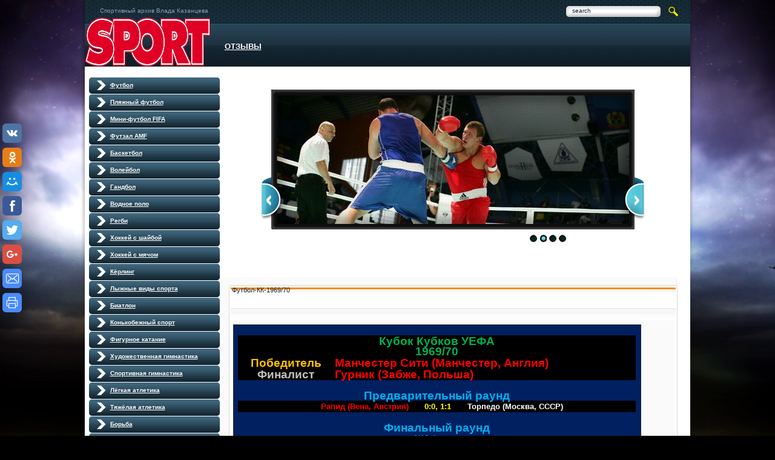

--- FILE ---
content_type: text/html; charset=utf-8
request_url: https://sport-index.ru/futbol-kk-1969-70.html
body_size: 46158
content:
<!DOCTYPE html PUBLIC "-//W3C//DTD XHTML 1.0 Transitional//EN" "http://www.w3.org/TR/xhtml1/DTD/xhtml1-transitional.dtd">
<html xmlns="http://www.w3.org/1999/xhtml">
<head>
<meta name="yandex-verification" content="7a40f50de2e37868" />
<meta name='wmail-verification' content='a169a9cb23b19b74f6b0a61836ed34cc' />
<link rel="shortcut icon" href="/templates/Stavochka/img/logo.gif" type="image/x-icon">
<meta charset="utf-8">
<title>Футбол-КК-1969/70 &raquo; Спортивный архив Влада Казанцева</title>
<meta name="description" content="Кубок    Кубков УЕФА 1969/70ПобедительМанчестер Сити (Манчестер, Англия)ФиналистГурник (Забже, Польша) Предварительный раундРапид (Вена, Австрия)0:0, 1:1Торпедо (Москва, СССР) Финальный раун">
<meta name="keywords" content="Забже, Польша, Загреб, Измир, Коимбра, Глазго, АнглияРома, Португалия00, 01Шальке04, Марсель, Эйндховен, Турция30, София, ГДР10, Швеция00, ГельзенкирхенФРГРома, ГолландияОлимпик, 02Динамо, ЮгославияЛьерс, Франция11">
<meta name="generator" content="DataLife Engine (http://dle-news.ru)">
<meta property="og:site_name" content="Спортивный архив Влада Казанцева">
<meta property="og:type" content="article">
<meta property="og:title" content="Футбол-КК-1969/70">
<meta property="og:url" content="https://sport-index.ru/futbol-kk-1969-70.html">
<link rel="search" type="application/opensearchdescription+xml" href="https://sport-index.ru/engine/opensearch.php" title="Спортивный архив Влада Казанцева">
<link rel="canonical" href="https://sport-index.ru/futbol-kk-1969-70.html">
<link rel="alternate" type="application/rss+xml" title="Спортивный архив Влада Казанцева" href="https://sport-index.ru/rss.xml">
<link href="/engine/editor/css/default.css?v=23" rel="stylesheet" type="text/css">
<script src="/engine/classes/js/jquery.js?v=23"></script>
<script src="/engine/classes/js/jqueryui.js?v=23" defer></script>
<script src="/engine/classes/js/dle_js.js?v=23" defer></script>
<script src="/engine/classes/masha/masha.js?v=23" defer></script>
<link type="text/css" rel="stylesheet" href="/templates/Stavochka/css/engine.css" />
<link type="text/css" rel="stylesheet" href="/templates/Stavochka/css/style.css" />
<link type="text/css" rel="stylesheet" href="/templates/Stavochka/css/default.css" />
<script>
<!--
var dle_root       = '/';
var dle_admin      = '';
var dle_login_hash = '68fbd56826a54e9307aef788f6e3cf69bf50dd96';
var dle_group      = 5;
var dle_skin       = 'Stavochka';
var dle_wysiwyg    = '1';
var quick_wysiwyg  = '1';
var dle_act_lang   = ["Да", "Нет", "Ввод", "Отмена", "Сохранить", "Удалить", "Загрузка. Пожалуйста, подождите..."];
var menu_short     = 'Быстрое редактирование';
var menu_full      = 'Полное редактирование';
var menu_profile   = 'Просмотр профиля';
var menu_send      = 'Отправить сообщение';
var menu_uedit     = 'Админцентр';
var dle_info       = 'Информация';
var dle_confirm    = 'Подтверждение';
var dle_prompt     = 'Ввод информации';
var dle_req_field  = 'Заполните все необходимые поля';
var dle_del_agree  = 'Вы действительно хотите удалить? Данное действие невозможно будет отменить';
var dle_spam_agree = 'Вы действительно хотите отметить пользователя как спамера? Это приведёт к удалению всех его комментариев';
var dle_complaint  = 'Укажите текст Вашей жалобы для администрации:';
var dle_big_text   = 'Выделен слишком большой участок текста.';
var dle_orfo_title = 'Укажите комментарий для администрации к найденной ошибке на странице';
var dle_p_send     = 'Отправить';
var dle_p_send_ok  = 'Уведомление успешно отправлено';
var dle_save_ok    = 'Изменения успешно сохранены. Обновить страницу?';
var dle_reply_title= 'Ответ на комментарий';
var dle_tree_comm  = '0';
var dle_del_news   = 'Удалить статью';
var dle_sub_agree  = 'Вы действительно хотите подписаться на комментарии к данной публикации?';
var allow_dle_delete_news   = false;
var dle_search_delay   = false;
var dle_search_value   = '';
jQuery(function($){
FastSearch();
});
//-->
</script>
<script type="text/javascript" src="/templates/Stavochka/js/jquery.js"></script>
<script type="text/javascript" src="/templates/Stavochka/js//script.js"></script>
<script type="text/javascript" src="/templates/Stavochka/js/addfave.js"></script>
  <style>
      *{        
        padding:0;
        margin:0;
        list-style-type:none;
      }
      #slider{
        background:url('/templates/Stavochka/slider/resources/background.png');
        width:600px;
        height:230px;
        margin:50px auto;
        position:relative;
		top:-30px;
      }
      #mask{
        width:100%;
        height:100%;
        position:absolute;
        overflow:hidden;
      }
      .fleche{
        position:absolute;
        top:145px;
        cursor:pointer;
      }
      #fleche_gauche{
        left:-17px;
      }
      #fleche_droite{
        right: -17px;
      }
      #image_container{
        position:absolute;
        width:400%;
        height:100%;
        /* La transition sur tout les navigateurs */
           /* Chrome */ 
          -webkit-transition-property:all;
          -webkit-transition-duration:1s;

           /* Firefox */ 
          -moz-transition-property:all;
          -moz-transition-duration:1s;
          
           /* Opera */ 
          transition-property:all;
          transition-duration:1s;

      }
      
      /* Les differentes positions du slider */
      .image1 #image_container{
        left:0;
      }
      .image2 #image_container{
        left:-100%;
      }
      .image3 #image_container{
        left:-200%;
      }
      .image4 #image_container{
        left:-300%;
      }
      
      /* Les images */
      #image_container li{
        float:left;
      }
      
      /* L'encart Bleu */
      #encart{
        position:absolute;
        top:-15px;
        left:200px;
        background:url('resources/text.png');
        width:328px;
        height:396px;
      }
      
      #bouton{
        position:relative;
        width:244px;
        height:55px;
        margin: 300px 0px 0px 40px;
        cursor:pointer;
      }
      
      /* Les points de navigation */
      #dots{
        position:absolute;
        width:130px;
        height:15px;
        left:425px;
        bottom:-25px;
      }
      
      /* les points, avec leur background non selectionne */
      #dots li{
        float:left;
        margin: 0px 2px;
        width:12px;
        height:12px;
        background: url('/templates/Stavochka/slider/resources/empty-dot.png');
        cursor:pointer;
      }
      /* Point au survol */
      #dots li:hover{
        background: url('/templates/Stavochka/slider/resources/selected-dot.png');
      }
      
      /* Point "selectionne". De la meme maniere que l'image, on change en fonction de la classe de slider */
      .image1 #dots li.button1, .image2 #dots li.button2, .image3 #dots li.button3, .image4 #dots li.button4{
        background: url('/templates/Stavochka/slider/resources/selected-dot.png');
        cursor:normal;
      }

      /* Un eyecandy */
      #glass{
        position:absolute;
        top:0px;
        left:0px;
      }
    </style>
</head>
<body>
<!-- uSocial -->
<script async src="https://usocial.pro/usocial/usocial.js?v=6.1.4" data-script="usocial" charset="utf-8"></script>
<div class="uSocial-Share" data-pid="14dd6f3ed5c5fe39552abad8a457ed2f" data-type="share" data-options="round-rect,style1,default,left,slide-down,size32,eachCounter0,counter0,upArrow-left,nomobile" data-social="vk,ok,mail,fb,twi,gPlus,email,print"></div>
<!-- /uSocial -->
<table class="main">
	<tr>
		<td>
			<div class="head">
            	<span class="slogan">Спортивный архив Влада Казанцева</span>
         
                <form action="https://www.google.com/search" method="GET">
                	<div class="bg"><input type="text" name="as_q" value="search" /></div>
                    <input type="submit" value="" class="submit" onclick="this.form.as_q.value=this.form.as_q.value+' site:sport-index.ru'"/>
                </form>
            </div>
			
            <div class="headerrr">
            	<a href="/index.php" class="logo"><img src="/templates/Stavochka/img/logo.gif" width="207" height="81" alt="" /></a>
                <ul class="menu">
                	<li><a href="/pozhelaniya-i-predlozheniya.html" class="link_1"><br><br>ОТЗЫВЫ<img src="/templates/Stavochka/img/spacer.gif" width="100%" height="71" alt="отзывы" title="Отзывы" /></a></li>
                             </ul>
</td>

	</tr>
	<tr>
		<td class="cont_bg">
        	<div class="content">
            	<div class="top">&nbsp;</div>
                <div class="bg">
					<table class="c_table">
                    	<tr>
						
                        	<td class="c_left">
<div class="menu">
<ul>













	<li><a><b><font size="1.5" color="white">Футбол</font></b></a>
	<ul>
		<li class="rel"><a href="#">Чемпионат Мира</a>

          		<span class="podmenu"><span class="podmenu_top"></span><span class="podmenu_bg"><ol>

				<li><a href="/futbol-chm-itogo-2018.html" title="">Итого</a></li>
				<li><a href="/futbol-chm-1930.html" title="">1930 Уругвай</a></li>
				<li><a href="/futbol-chm-1934.html" title="">1934 Италия</a></li>
				<li><a href="/futbol-chm-1938.html" title="">1938 Франция</a></li>
				<li><a href="/futbol-chm-1950.html" title="">1950 Бразилия</a></li>
				<li><a href="/futbol-chm-1954.html" title="">1954 Швейцария</a></li>
				<li><a href="/futbol-chm-1958.html" title="">1958 Швеция</a></li>
				<li><a href="/futbol-chm-1962.html" title="">1962 Чили</a></li>
				<li><a href="/futbol-chm-1966.html" title="">1966 Англия</a></li>
				<li><a href="/futbol-chm-1970.html" title="">1970 Мексика</a></li>
				<li><a href="/futbol-chm-1974.html" title="">1974 ФРГ</a></li>
				<li><a href="/futbol-chm-1978.html" title="">1978 Аргентина</a></li>
				<li><a href="/futbol-chm-1982.html" title="">1982 Испания</a></li>
				<li><a href="/futbol-chm-1986.html" title="">1986 Мексика</a></li>
				<li><a href="/futbol-chm-1990.html" title="">1990 Италия</a></li>
				<li><a href="/futbol-chm-1994.html" title="">1994 США</a></li>
				<li><a href="/futbol-chm-1998.html" title="">1998 Франция</a></li>
				<li><a href="/futbol-chm-2002.html" title="">2002 Япония и Южная Корея</a></li>
				<li><a href="/futbol-chm-2006.html" title="">2006 Германия</a></li>
				<li><a href="/futbol-chm-2010.html" title="">2010 ЮАР</a></li>
				<li><a href="/futbol-chm-2014.html" title="">2014 Бразилия</a></li>
				<li><a href="/futbol-chm-2018.html" title="">2018 Россия</a></li>
			</ol></span><span class="podmenu_bot"></span></span>
            
		</li>
				<li class="rel"><a href="#">Чемпионат Европы</a>

          		<span class="podmenu"><span class="podmenu_top"></span><span class="podmenu_bg"><ol>

				<li><a href="/futbol-che-itogo.html" title="">Итого</a></li>
				<li><a href="/futbol-che-1960.html" title="">1960 Франция</a></li>
				<li><a href="/futbol-che-1964.html" title="">1964 Испания</a></li>
				<li><a href="/futbol-che-1968.html" title="">1968 Италия</a></li>
				<li><a href="/futbol-che-1972.html" title="">1972 Бельгия</a></li>
				<li><a href="/futbol-che-1976.html" title="">1976 Югославия</a></li>
				<li><a href="/futbol-che-1980.html" title="">1980 Италия</a></li>
				<li><a href="/futbol-che-1984.html" title="">1984 Франция</a></li>
				<li><a href="/futbol-che-1988.html" title="">1988 Германия</a></li>
				<li><a href="/futbol-che-1992.html" title="">1992 Швеция</a></li>
				<li><a href="/futbol-che-1996.html" title="">1996 Англия</a></li>
				<li><a href="/futbol-che-2000.html" title="">2000 Голландия и Бельгия</a></li>
				<li><a href="/futbol-che-2004.html" title="">2004 Португалия</a></li>
				<li><a href="/futbol-che-2008.html" title="">2008 Австрия и Швейцария</a></li>
			    <li><a href="/futbol-che-2012.html" title="">2012 Польша и Украина</a></li>
				<li><a href="/futbol-che-2016.html" title="">2016 Франция</a></li>
				
			</ol></span><span class="podmenu_bot"></span></span>
            
		</li>
				<li class="rel"><a href="#">Кубок Америки</a>

          		<span class="podmenu"><span class="podmenu_top"></span><span class="podmenu_bg"><ol>

				<li><a href="/futbol-cha-itogo-2019.html" title="">Итого</a></li>
				<li><a href="/futbol-cha-1916.html" title="">1916 Аргентина</a></li>
				<li><a href="/futbol-cha-1917.html" title="">1917 Уругвай</a></li>
				<li><a href="/futbol-cha-1919.html" title="">1919 Бразилия</a></li>
				<li><a href="/futbol-cha-1920.html" title="">1920 Чили</a></li>
				<li><a href="/futbol-cha-1921.html" title="">1921 Аргентина</a></li>
				<li><a href="/futbol-cha-1922.html" title="">1922 Бразилия</a></li>
				<li><a href="/futbol-cha-1923.html" title="">1923 Уругвай</a></li>
				<li><a href="/futbol-cha-1924.html" title="">1924 Уругвай</a></li>
				<li><a href="/futbol-cha-1925.html" title="">1925 Аргентина</a></li>
				<li><a href="/futbol-cha-1926.html" title="">1926 Чили</a></li>
				<li><a href="/futbol-cha-1927.html" title="">1927 Перу</a></li>
				<li><a href="/futbol-cha-1929.html" title="">1929 Аргентина</a></li>
				<li><a href="/futbol-cha-1935.html" title="">1935 Перу</a></li>
				<li><a href="/futbol-cha-1937.html" title="">1937 Аргентина</a></li>
				<li><a href="/futbol-cha-1939.html" title="">1939 Перу</a></li>
				<li><a href="/futbol-cha-1941.html" title="">1941 Чили</a></li>
				<li><a href="/futbol-cha-1942.html" title="">1942 Уругвай</a></li>
				<li><a href="/futbol-cha-1945.html" title="">1945 Чили</a></li>
				<li><a href="/futbol-cha-1946.html" title="">1946 Аргентина</a></li>
				<li><a href="/futbol-cha-1947.html" title="">1947 Эквадор</a></li>
				<li><a href="/futbol-cha-1949.html" title="">1949 Бразилия</a></li>
				<li><a href="/futbol-cha-1953.html" title="">1953 Перу</a></li>
				<li><a href="/futbol-cha-1955.html" title="">1955 Чили</a></li>
				<li><a href="/futbol-cha-1956.html" title="">1956 Уругвай</a></li>
				<li><a href="/futbol-cha-1957.html" title="">1957 Перу</a></li>
				<li><a href="/futbol-cha-1959-1.html" title="">1959-1 Аргентина</a></li>
				<li><a href="/futbol-cha-1959-2.html" title="">1959-2 Эквадор</a></li>
				<li><a href="/futbol-cha-1963.html" title="">1963 Боливия</a></li>
				<li><a href="/futbol-cha-1967.html" title="">1967 Уругвай</a></li>
				<li><a href="/futbol-cha-1975.html" title="">1975 Южная Америка</a></li>
				<li><a href="/futbol-cha-1979.html" title="">1979 Южная Америка</a></li>
				<li><a href="/futbol-cha-1983.html" title="">1983 Южная Америка</a></li>
				<li><a href="/futbol-cha-1987.html" title="">1987 Аргентина</a></li>
				<li><a href="/futbol-cha-1989.html" title="">1989 Бразилия</a></li>
				<li><a href="/futbol-cha-1991.html" title="">1991 Чили</a></li>
				<li><a href="/futbol-cha-1993.html" title="">1993 Эквадор</a></li>
				<li><a href="/futbol-cha-1995.html" title="">1995 Уругвай</a></li>
				<li><a href="/futbol-cha-1997.html" title="">1997 Боливия</a></li>
				<li><a href="/futbol-cha-1999.html" title="">1999 Парагвай</a></li>
				<li><a href="/futbol-cha-2001.html" title="">2001 Колумбия</a></li>
				<li><a href="/futbol-cha-2004.html" title="">2004 Перу</a></li>
				<li><a href="/futbol-cha-2007.html" title="">2007 Венесуэла</a></li>
				<li><a href="/futbol-cha-2011.html" title="">2011 Аргентина</a></li>
				<li><a href="/futbol-cha-2015.html" title="">2015 Чили</a></li>
				<li><a href="/futbol-cha-2016.html" title="">2016 США</a></li>
				<li><a href="/futbol-cha-2019.html" title="">2019 Бразилия</a></li>
				
			</ol></span><span class="podmenu_bot"></span></span>
            
		</li>
				<li class="rel"><a href="#">Олимпиада</a>

          		<span class="podmenu"><span class="podmenu_top"></span><span class="podmenu_bg"><ol>

				<li><a href="/futbol-oi-itogo.html" title="">Итого</a></li>
				<li><a href="/futbol-oi-1908.html" title="">1908 Лондон, Великобритания</a></li>
				<li><a href="/futbol-oi-1912.html" title="">1912 Стокгольм, Швеция</a></li>
				<li><a href="/futbol-oi-1920.html" title="">1920 Антверпен, Бельгия</a></li>
				<li><a href="/futbol-oi-1924.html" title="">1924 Париж, Франция</a></li>
				<li><a href="/futbol-oi-1928.html" title="">1928 Амстердам, Голландия</a></li>
				<li><a href="/futbol-oi-1936.html" title="">1936 Берлин, Германия</a></li>
				<li><a href="/futbol-oi-1948.html" title="">1948 Лондон, Великобритания</a></li>
				<li><a href="/futbol-oi-1952.html" title="">1952 Хельсинки, Финляндия</a></li>
				<li><a href="/futbol-oi-1956.html" title="">1956 Мельбурн, Австралия</a></li>
				<li><a href="/futbol-oi-1960.html" title="">1960 Рим, Италия</a></li>
				<li><a href="/futbol-oi-1964.html" title="">1964 Токио, Япония</a></li>
				<li><a href="/futbol-oi-1968.html" title="">1968 Мехико, Мексика</a></li>
				<li><a href="/futbol-oi-1972.html" title="">1972 Мюнхен, ФРГ</a></li>
				<li><a href="/futbol-oi-1976.html" title="">1976 Монреаль, Канада</a></li>
				<li><a href="/futbol-oi-1980.html" title="">1980 Москва, СССР</a></li>
				<li><a href="/futbol-oi-1984.html" title="">1984 Лос-Анджелес, США</a></li>
				<li><a href="/futbol-oi-1988.html" title="">1988 Сеул, Южная Корея</a></li>
				<li><a href="/futbol-oi-1992.html" title="">1992 Барселона, Испания</a></li>
				<li><a href="/futbol-oi-1996.html" title="">1996 Атланта, США</a></li>
				<li><a href="/futbol-oi-2000.html" title="">2000 Сидней, Австралия</a></li>
				<li><a href="/futbol-oi-2004.html" title="">2004 Афины, Греция</a></li>
				<li><a href="/futbol-oi-2008.html" title="">2008 Пекин, Китай</a></li>
				<li><a href="/futbol-oi-2012.html" title="">2012 Лондон, Великобритания</a></li>
				<li><a href="/futbol-oi-2016.html" title="">2016 Рио-де-Жанейро, Бразилия</a></li>
				
			</ol></span><span class="podmenu_bot"></span></span>
            
		</li>
				<li class="rel"><a href="#">Лига Чемпионов УЕФА</a>

          		<span class="podmenu"><span class="podmenu_top"></span><span class="podmenu_bg"><ol>

				<li><a href="/futbol-lch-itogo-2019.html" title="">Итого</a></li>
				<li><a href="/futbol-lch-1955-56.html" title="">1955/56</a></li>
				<li><a href="/futbol-lch-1956-57.html" title="">1956/57</a></li>
				<li><a href="/futbol-lch-1957-58.html" title="">1957/58</a></li>
				<li><a href="/futbol-lch-1958-59.html" title="">1958/59</a></li>
				<li><a href="/futbol-lch-1959-60.html" title="">1959/60</a></li>
				<li><a href="/futbol-lch-1960-61.html" title="">1960/61</a></li>
				<li><a href="/futbol-lch-1961-62.html" title="">1961/62</a></li>
				<li><a href="/futbol-lch-1962-63.html" title="">1962/63</a></li>
				<li><a href="/futbol-lch-1963-64.html" title="">1963/64</a></li>
				<li><a href="/futbol-lch-1964-65.html" title="">1964/65</a></li>
				<li><a href="/futbol-lch-1965-66.html" title="">1965/66</a></li>
				<li><a href="/futbol-lch-1966-67.html" title="">1966/67</a></li>
				<li><a href="/futbol-lch-1967-68.html" title="">1967/68</a></li>
				<li><a href="/futbol-lch-1968-69.html" title="">1968/69</a></li>
				<li><a href="/futbol-lch-1969-70.html" title="">1969/70</a></li>
				<li><a href="/futbol-lch-1970-71.html" title="">1970/71</a></li>
				<li><a href="/futbol-lch-1971-72.html" title="">1971/72</a></li>
				<li><a href="/futbol-lch-1972-73.html" title="">1972/73</a></li>
				<li><a href="/futbol-lch-1973-74.html" title="">1973/74</a></li>
				<li><a href="/futbol-lch-1974-75.html" title="">1974/75</a></li>
				<li><a href="/futbol-lch-1975-76.html" title="">1975/76</a></li>
				<li><a href="/futbol-lch-1976-77.html" title="">1976/77</a></li>
				<li><a href="/futbol-lch-1977-78.html" title="">1977/78</a></li>
				<li><a href="/futbol-lch-1978-79.html" title="">1978/79</a></li>
				<li><a href="/futbol-lch-1979-80.html" title="">1979/80</a></li>
				<li><a href="/futbol-lch-1980-81.html" title="">1980/81</a></li>
				<li><a href="/futbol-lch-1981-82.html" title="">1981/82</a></li>
				<li><a href="/futbol-lch-1982-83.html" title="">1982/83</a></li>
				<li><a href="/futbol-lch-1983-84.html" title="">1983/84</a></li>
				<li><a href="/futbol-lch-1984-85.html" title="">1984/85</a></li>
				<li><a href="/futbol-lch-1985-86.html" title="">1985/86</a></li>
				<li><a href="/futbol-lch-1986-87.html" title="">1986/87</a></li>
				<li><a href="/futbol-lch-1987-88.html" title="">1987/88</a></li>
				<li><a href="/futbol-lch-1988-89.html" title="">1988/89</a></li>
				<li><a href="/futbol-lch-1989-90.html" title="">1989/90</a></li>
				<li><a href="/futbol-lch-1990-91.html" title="">1990/91</a></li>
				<li><a href="/futbol-lch-1991-92.html" title="">1991/92</a></li>
				<li><a href="/futbol-lch-1992-93.html" title="">1992/93</a></li>
				<li><a href="/futbol-lch-1993-94.html" title="">1993/94</a></li>
				<li><a href="/futbol-lch-1994-95.html" title="">1994/95</a></li>
				<li><a href="/futbol-lch-1995-96.html" title="">1995/96</a></li>
				<li><a href="/futbol-lch-1996-97.html" title="">1996/97</a></li>
				<li><a href="/futbol-lch-1997-98.html" title="">1997/98</a></li>
				<li><a href="/futbol-lch-1998-99.html" title="">1998/99</a></li>
				<li><a href="/futbol-lch-1999-00.html" title="">1999/00</a></li>
				<li><a href="/futbol-lch-2000-01.html" title="">2000/01</a></li>
				<li><a href="/futbol-lch-2001-02.html" title="">2001/02</a></li>
				<li><a href="/futbol-lch-2002-03.html" title="">2002/03</a></li>
				<li><a href="/futbol-lch-2003-04.html" title="">2003/04</a></li>
				<li><a href="/futbol-lch-2004-05.html" title="">2004/05</a></li>
				<li><a href="/futbol-lch-2005-06.html" title="">2005/06</a></li>
				<li><a href="/futbol-lch-2006-07.html" title="">2006/07</a></li>
				<li><a href="/futbol-lch-2007-08.html" title="">2007/08</a></li>
				<li><a href="/futbol-lch-2008-09.html" title="">2008/09</a></li>
				<li><a href="/futbol-lch-2009-10.html" title="">2009/10</a></li>
				<li><a href="/futbol-lch-2010-11.html" title="">2010/11</a></li>
				<li><a href="/futbol-lch-2011-12.html" title="">2011/12</a></li>
				<li><a href="/futbol-lch-2012-13.html" title="">2012/13</a></li>
				<li><a href="/futbol-lch-2013-14.html" title="">2013/14</a></li>
				<li><a href="/futbol-lch-2014-15.html" title="">2014/15</a></li>
				<li><a href="/futbol-lch-2015-16.html" title="">2015/16</a></li>
				<li><a href="/futbol-lch-2016-17.html" title="">2016/17</a></li>
				<li><a href="/futbol-lch-2017-18.html" title="">2017/18</a></li>
				<li><a href="/futbol-lch-2018-19.html" title="">2018/19</a></li>				
			</ol></span><span class="podmenu_bot"></span></span>
            
		</li>
				<li class="rel"><a href="#">Лига Европы УЕФА</a>

          		<span class="podmenu"><span class="podmenu_top"></span><span class="podmenu_bg"><ol>

				<li><a href="/futbol-le-itogo-2019.html" title="">Итого</a></li>
				<li><a href="/futbol-le-1955-58.html" title="">1955/58</a></li>
				<li><a href="/futbol-le-1958-60.html" title="">1958/60</a></li>
				<li><a href="/futbol-le-1960-61.html" title="">1960/61</a></li>
				<li><a href="/futbol-le-1961-62.html" title="">1961/62</a></li>
				<li><a href="/futbol-le-1962-63.html" title="">1962/63</a></li>
				<li><a href="/futbol-le-1963-64.html" title="">1963/64</a></li>
				<li><a href="/futbol-le-1964-65.html" title="">1964/65</a></li>
				<li><a href="/futbol-le-1965-66.html" title="">1965/66</a></li>
				<li><a href="/futbol-le-1966-67.html" title="">1966/67</a></li>
				<li><a href="/futbol-le-1967-68.html" title="">1967/68</a></li>
				<li><a href="/futbol-le-1968-69.html" title="">1968/69</a></li>
				<li><a href="/futbol-le-1969-70.html" title="">1969/70</a></li>
				<li><a href="/futbol-le-1970-71.html" title="">1970/71</a></li>
				<li><a href="/futbol-le-1971-72.html" title="">1971/72</a></li>
				<li><a href="/futbol-le-1972-73.html" title="">1972/73</a></li>
				<li><a href="/futbol-le-1973-74.html" title="">1973/74</a></li>
				<li><a href="/futbol-le-1974-75.html" title="">1974/75</a></li>
				<li><a href="/futbol-le-1975-76.html" title="">1975/76</a></li>
				<li><a href="/futbol-le-1976-77.html" title="">1976/77</a></li>
				<li><a href="/futbol-le-1977-78.html" title="">1977/78</a></li>
				<li><a href="/futbol-le-1978-79.html" title="">1978/79</a></li>
				<li><a href="/futbol-le-1979-80.html" title="">1979/80</a></li>
				<li><a href="/futbol-le-1980-81.html" title="">1980/81</a></li>
				<li><a href="/futbol-le-1981-82.html" title="">1981/82</a></li>
				<li><a href="/futbol-le-1982-83.html" title="">1982/83</a></li>
				<li><a href="/futbol-le-1983-84.html" title="">1983/84</a></li>
				<li><a href="/futbol-le-1984-85.html" title="">1984/85</a></li>
				<li><a href="/futbol-le-1985-86.html" title="">1985/86</a></li>
				<li><a href="/futbol-le-1986-87.html" title="">1986/87</a></li>
				<li><a href="/futbol-le-1987-88.html" title="">1987/88</a></li>
				<li><a href="/futbol-le-1988-89.html" title="">1988/89</a></li>
				<li><a href="/futbol-le-1989-90.html" title="">1989/90</a></li>
				<li><a href="/futbol-le-1990-91.html" title="">1990/91</a></li>
				<li><a href="/futbol-le-1991-92.html" title="">1991/92</a></li>
				<li><a href="/futbol-le-1992-93.html" title="">1992/93</a></li>
				<li><a href="/futbol-le-1993-94.html" title="">1993/94</a></li>
				<li><a href="/futbol-le-1994-95.html" title="">1994/95</a></li>
				<li><a href="/futbol-le-1995-96.html" title="">1995/96</a></li>
				<li><a href="/futbol-le-1996-97.html" title="">1996/97</a></li>
				<li><a href="/futbol-le-1997-98.html" title="">1997/98</a></li>
				<li><a href="/futbol-le-1998-99.html" title="">1998/99</a></li>
				<li><a href="/futbol-le-1999-00.html" title="">1999/00</a></li>
				<li><a href="/futbol-le-2000-01.html" title="">2000/01</a></li>
				<li><a href="/futbol-le-2001-02.html" title="">2001/02</a></li>
				<li><a href="/futbol-le-2002-03.html" title="">2002/03</a></li>
				<li><a href="/futbol-le-2003-04.html" title="">2003/04</a></li>
				<li><a href="/futbol-le-2004-05.html" title="">2004/05</a></li>
				<li><a href="/futbol-le-2005-06.html" title="">2005/06</a></li>
				<li><a href="/futbol-le-2006-07.html" title="">2006/07</a></li>
				<li><a href="/futbol-le-2007-08.html" title="">2007/08</a></li>
				<li><a href="/futbol-le-2008-09.html" title="">2008/09</a></li>
				<li><a href="/futbol-le-2009-10.html" title="">2009/10</a></li>
				<li><a href="/futbol-le-2010-11.html" title="">2010/11</a></li>
				<li><a href="/futbol-le-2011-12.html" title="">2011/12</a></li>
				<li><a href="/futbol-le-2012-13.html" title="">2012/13</a></li>
				<li><a href="/futbol-le-2013-14.html" title="">2013/14</a></li>
				<li><a href="/futbol-le-2014-15.html" title="">2014/15</a></li>
				<li><a href="/futbol-le-2015-16.html" title="">2015/16</a></li>
				<li><a href="/futbol-le-2016-17.html" title="">2016/17</a></li>
				<li><a href="/futbol-le-2017-18.html" title="">2017/18</a></li>
				<li><a href="/futbol-le-2018-19.html" title="">2018/19</a></li>				

			</ol></span><span class="podmenu_bot"></span></span>
            
		</li>
				<li class="rel"><a href="#">Кубок обладателей Кубков УЕФА</a>

          		<span class="podmenu"><span class="podmenu_top"></span><span class="podmenu_bg"><ol>

				<li><a href="/futbol-kk-itogo.html" title="">Итого</a></li>
				<li><a href="/futbol-kk-1960-61.html" title="">1960/61</a></li>
				<li><a href="/futbol-kk-1961-62.html" title="">1961/62</a></li>
				<li><a href="/futbol-kk-1962-63.html" title="">1962/63</a></li>
				<li><a href="/futbol-kk-1963-64.html" title="">1963/64</a></li>
				<li><a href="/futbol-kk-1964-65.html" title="">1964/65</a></li>
				<li><a href="/futbol-kk-1965-66.html" title="">1965/66</a></li>
				<li><a href="/futbol-kk-1966-67.html" title="">1966/67</a></li>
				<li><a href="/futbol-kk-1967-68.html" title="">1967/68</a></li>
				<li><a href="/futbol-kk-1968-69.html" title="">1968/69</a></li>
				<li><a href="/futbol-kk-1969-70.html" title="">1969/70</a></li>
				<li><a href="/futbol-kk-1970-71.html" title="">1970/71</a></li>
				<li><a href="/futbol-kk-1971-72.html" title="">1971/72</a></li>
				<li><a href="/futbol-kk-1972-73.html" title="">1972/73</a></li>
				<li><a href="/futbol-kk-1973-74.html" title="">1973/74</a></li>
				<li><a href="/futbol-kk-1974-75.html" title="">1974/75</a></li>
				<li><a href="/futbol-kk-1975-76.html" title="">1975/76</a></li>
				<li><a href="/futbol-kk-1976-77.html" title="">1976/77</a></li>
				<li><a href="/futbol-kk-1977-78.html" title="">1977/78</a></li>
				<li><a href="/futbol-kk-1978-79.html" title="">1978/79</a></li>
				<li><a href="/futbol-kk-1979-80.html" title="">1979/80</a></li>
				<li><a href="/futbol-kk-1980-81.html" title="">1980/81</a></li>
				<li><a href="/futbol-kk-1981-82.html" title="">1981/82</a></li>
				<li><a href="/futbol-kk-1982-83.html" title="">1982/83</a></li>
				<li><a href="/futbol-kk-1983-84.html" title="">1983/84</a></li>
				<li><a href="/futbol-kk-1984-85.html" title="">1984/85</a></li>
				<li><a href="/futbol-kk-1985-86.html" title="">1985/86</a></li>
				<li><a href="/futbol-kk-1986-87.html" title="">1986/87</a></li>
				<li><a href="/futbol-kk-1987-88.html" title="">1987/88</a></li>
				<li><a href="/futbol-kk-1988-89.html" title="">1988/89</a></li>
				<li><a href="/futbol-kk-1989-90.html" title="">1989/90</a></li>
				<li><a href="/futbol-kk-1990-91.html" title="">1990/91</a></li>
				<li><a href="/futbol-kk-1991-92.html" title="">1991/92</a></li>
				<li><a href="/futbol-kk-1992-93.html" title="">1992/93</a></li>
				<li><a href="/futbol-kk-1993-94.html" title="">1993/94</a></li>
				<li><a href="/futbol-kk-1994-95.html" title="">1994/95</a></li>
				<li><a href="/futbol-kk-1995-96.html" title="">1995/96</a></li>
				<li><a href="/futbol-kk-1996-97.html" title="">1996/97</a></li>
				<li><a href="/futbol-kk-1997-98.html" title="">1997/98</a></li>
				<li><a href="/futbol-kk-1998-99.html" title="">1998/99</a></li>

			</ol></span><span class="podmenu_bot"></span></span>
            
		</li>
		
		
				</li>
		
						<li class="rel"><a href="#">Спартак Москва</a>

          		<span class="podmenu"><span class="podmenu_top"></span><span class="podmenu_bg"><ol>

				<li><a href="/futbol-spartak-moskva-itogo-2018.html" title="">Футбол Спартак Итого</a></li>
				<li><a href="/futbol-spartak-moskva-turniry-2018.html" title="">Футбол Спартак Турниры</a></li>				
				<li><a href="/futbol-spartak-moskva-chempiony-2018.html" title="">Футбол Спартак Чемпионы</a></li>				
				<li><a href="/hokkey-spartak-moskva-itogo-2019.html" title="">Хоккей Спартак Итого</a></li>				
			</ol></span><span class="podmenu_bot"></span></span>
            
		</li>				
		
			
			<li class="rel"><a href="#">Кубок России и СССР</a>

          		<span class="podmenu"><span class="podmenu_top"></span><span class="podmenu_bg"><ol>

				<li><a href="/futbol-kr-itogo-2019.html" title="">Итого</a></li>
				<li><a href="/futbol-ks-1936.html" title="">1936 СССР</a></li>
				<li><a href="/futbol-ks-1937.html" title="">1937 СССР</a></li>
				<li><a href="/futbol-ks-1938.html" title="">1938 СССР</a></li>
				<li><a href="/futbol-ks-1939.html" title="">1939 СССР</a></li>
				<li><a href="/futbol-ks-1944.html" title="">1944 СССР</a></li>
				<li><a href="/futbol-ks-1945.html" title="">1945 СССР</a></li>
				<li><a href="/futbol-ks-1946.html" title="">1946 СССР</a></li>
				<li><a href="/futbol-ks-1947.html" title="">1947 СССР</a></li>
				<li><a href="/futbol-ks-1948.html" title="">1948 СССР</a></li>
				<li><a href="/futbol-ks-1949.html" title="">1949 СССР</a></li>
				<li><a href="/futbol-ks-1950.html" title="">1950 СССР</a></li>
				<li><a href="/futbol-ks-1951.html" title="">1951 СССР</a></li>
				<li><a href="/futbol-ks-1952.html" title="">1952 СССР</a></li>
				<li><a href="/futbol-ks-1953.html" title="">1953 СССР</a></li>
				<li><a href="/futbol-ks-1954.html" title="">1954 СССР</a></li>
				<li><a href="/futbol-ks-1955.html" title="">1955 СССР</a></li>
				<li><a href="/futbol-ks-1957.html" title="">1957 СССР</a></li>
				<li><a href="/futbol-ks-1958.html" title="">1958 СССР</a></li>
				<li><a href="/futbol-ks-1959-60.html" title="">1959/60 СССР</a></li>
				<li><a href="/futbol-ks-1961.html" title="">1961 СССР</a></li>
				<li><a href="/futbol-ks-1962.html" title="">1962 СССР</a></li>
				<li><a href="/futbol-ks-1963.html" title="">1963 СССР</a></li>
				<li><a href="/futbol-ks-1964.html" title="">1964 СССР</a></li>
				<li><a href="/futbol-ks-1965.html" title="">1965 СССР</a></li>
				<li><a href="/futbol-ks-1965-66.html" title="">1965/66 СССР</a></li>
				<li><a href="/futbol-ks-1966-67.html" title="">1966/67 СССР</a></li>
				<li><a href="/futbol-ks-1967-68.html" title="">1967/68 СССР</a></li>
				<li><a href="/futbol-ks-1969.html" title="">1969 СССР</a></li>
				<li><a href="/futbol-ks-1970.html" title="">1970 СССР</a></li>
				<li><a href="/futbol-ks-1971.html" title="">1971 СССР</a></li>
				<li><a href="/futbol-ks-1972.html" title="">1972 СССР</a></li>
				<li><a href="/futbol-ks-1973.html" title="">1973 СССР</a></li>
				<li><a href="/futbol-ks-1974.html" title="">1974 СССР</a></li>
				<li><a href="/futbol-ks-1975.html" title="">1975 СССР</a></li>
				<li><a href="/futbol-ks-1976.html" title="">1976 СССР</a></li>
				<li><a href="/futbol-ks-1977.html" title="">1977 СССР</a></li>
				<li><a href="/futbol-ks-1978.html" title="">1978 СССР</a></li>
				<li><a href="/futbol-ks-1979.html" title="">1979 СССР</a></li>
				<li><a href="/futbol-ks-1980.html" title="">1980 СССР</a></li>
				<li><a href="/futbol-ks-1981.html" title="">1981 СССР</a></li>
				<li><a href="/futbol-ks-1982.html" title="">1982 СССР</a></li>
				<li><a href="/futbol-ks-1983.html" title="">1983 СССР</a></li>
				<li><a href="/futbol-ks-1984.html" title="">1984 СССР</a></li>
				<li><a href="/futbol-ks-1985.html" title="">1984/85 СССР</a></li>
				<li><a href="/futbol-ks-1985-86.html" title="">1985/86 СССР</a></li>
				<li><a href="/futbol-ks-1986-87.html" title="">1986/87 СССР</a></li>
				<li><a href="/futbol-ks-1987-88.html" title="">1987/88 СССР</a></li>
				<li><a href="/futbol-ks-1988-89.html" title="">1988/89 СССР</a></li>
				<li><a href="/futbol-ks-1989-90.html" title="">1989/90 СССР</a></li>
				<li><a href="/futbol-ks-1990-91.html" title="">1990/91 СССР</a></li>
				<li><a href="/futbol-ks-1991-92.html" title="">1991/92 СССР</a></li>
				<li><a href="/futbol-kr-1992-93.html" title="">1992/93 Россия</a></li>
				<li><a href="/futbol-kr-1993-94.html" title="">1993/94 Россия</a></li>
				<li><a href="/futbol-kr-1994-95.html" title="">1994/95 Россия</a></li>
				<li><a href="/futbol-kr-1995-96.html" title="">1995/96 Россия</a></li>
				<li><a href="/futbol-kr-1996-97.html" title="">1996/97 Россия</a></li>
				<li><a href="/futbol-kr-1997-98.html" title="">1997/98 Россия</a></li>
				<li><a href="/futbol-kr-1998-99.html" title="">1998/99 Россия</a></li>
				<li><a href="/futbol-kr-1999-00.html" title="">1999/00 Россия</a></li>
				<li><a href="/futbol-kr-2000-01.html" title="">2000/01 Россия</a></li>
				<li><a href="/futbol-kr-2001-02.html" title="">2001/02 Россия</a></li>
				<li><a href="/futbol-kr-2002-03.html" title="">2002/03 Россия</a></li>
				<li><a href="/futbol-kr-2003-04.html" title="">2003/04 Россия</a></li>
				<li><a href="/futbol-kr-2004-05.html" title="">2004/05 Россия</a></li>
				<li><a href="/futbol-kr-2005-06.html" title="">2005/06 Россия</a></li>
				<li><a href="/futbol-kr-2006-07.html" title="">2006/07 Россия</a></li>
				<li><a href="/futbol-kr-2007-08.html" title="">2007/08 Россия</a></li>
				<li><a href="/futbol-kr-2008-09.html" title="">2008/09 Россия</a></li>
				<li><a href="/futbol-kr-2009-10.html" title="">2009/10 Россия</a></li>
				<li><a href="/futbol-kr-2010-11.html" title="">2010/11 Россия</a></li>
				<li><a href="/futbol-kr-2011-12.html" title="">2011/12 Россия</a></li>
				<li><a href="/futbol-kr-2012-13.html" title="">2012/13 Россия</a></li>
				<li><a href="/futbol-kr-2013-14.html" title="">2013/14 Россия</a></li>
				<li><a href="/futbol-kr-2014-15.html" title="">2014/15 Россия</a></li>
				<li><a href="/futbol-kr-2015-16.html" title="">2015/16 Россия</a></li>
				<li><a href="/futbol-kr-2016-17.html" title="">2016/17 Россия</a></li>
				<li><a href="/futbol-kr-2017-18.html" title="">2017/18 Россия</a></li>
				<li><a href="/futbol-kr-2018-19.html" title="">2018/19 Россия</a></li>							
			</ol></span><span class="podmenu_bot"></span></span>

			
			

		</li>
		
				</li>
				<li class="rel"><a href="#">Суперкубок России</a>

          		<span class="podmenu"><span class="podmenu_top"></span><span class="podmenu_bg"><ol>

				<li><a href="/futbol-superkubok-rossii-itogo-2019.html" title="">Итого</a></li>
				<li><a href="/futbol-superkubok-rossii-2003.html" title="">2003</a></li>
				<li><a href="/futbol-superkubok-rossii-2004.html" title="">2004</a></li>
				<li><a href="/futbol-superkubok-rossii-2005.html" title="">2005</a></li>
				<li><a href="/futbol-superkubok-rossii-2006.html" title="">2006</a></li>
				<li><a href="/futbol-superkubok-rossii-2007.html" title="">2007</a></li>
				<li><a href="/futbol-superkubok-rossii-2008.html" title="">2008</a></li>
				<li><a href="/futbol-superkubok-rossii-2009.html" title="">2009</a></li>
				<li><a href="/futbol-superkubok-rossii-2010.html" title="">2010</a></li>
				<li><a href="/futbol-superkubok-rossii-2011.html" title="">2011</a></li>
				<li><a href="/futbol-superkubok-rossii-2012.html" title="">2012</a></li>
				<li><a href="/futbol-superkubok-rossii-2013.html" title="">2013</a></li>
				<li><a href="/futbol-superkubok-rossii-2014.html" title="">2014</a></li>
				<li><a href="/futbol-superkubok-rossii-2015.html" title="">2015</a></li>
				<li><a href="/futbol-superkubok-rossii-2016.html" title="">2016</a></li>
				<li><a href="/futbol-superkubok-rossii-2017.html" title="">2017</a></li>
				<li><a href="/futbol-superkubok-rossii-2018.html" title="">2018</a></li>
				<li><a href="/futbol-superkubok-rossii-2019.html" title="">2019</a></li>				
			</ol></span><span class="podmenu_bot"></span></span>
            
		</li>
		
						<li class="rel"><a href="#">Чемпионат России и СССР</a>

          		<span class="podmenu"><span class="podmenu_top"></span><span class="podmenu_bg"><ol>

				<li><a href="/futbol-rossiya-itogo-2019.html" title="">Итого</a></li>
				<li><a href="/futbol-sssr-1936v.html" title="">1936 весна СССР</a></li>
				<li><a href="/futbol-sssr-1936o.html" title="">1936 осень СССР</a></li>
				<li><a href="/futbol-sssr-1937.html" title="">1937 СССР</a></li>
				<li><a href="/futbol-sssr-1938.html" title="">1938 СССР</a></li>
				<li><a href="/futbol-sssr-1939.html" title="">1939 СССР</a></li>
				<li><a href="/futbol-sssr-1940.html" title="">1940 СССР</a></li>
				<li><a href="/futbol-sssr-1945.html" title="">1945 СССР</a></li>
				<li><a href="/futbol-sssr-1946.html" title="">1946 СССР</a></li>
				<li><a href="/futbol-sssr-1947.html" title="">1947 СССР</a></li>
				<li><a href="/futbol-sssr-1948.html" title="">1948 СССР</a></li>
				<li><a href="/futbol-sssr-1949.html" title="">1949 СССР</a></li>
				<li><a href="/futbol-sssr-1950.html" title="">1950 СССР</a></li>
				<li><a href="/futbol-sssr-1951.html" title="">1951 СССР</a></li>
				<li><a href="/futbol-sssr-1952.html" title="">1952 СССР</a></li>
				<li><a href="/futbol-sssr-1953.html" title="">1953 СССР</a></li>
				<li><a href="/futbol-sssr-1954.html" title="">1954 СССР</a></li>
				<li><a href="/futbol-sssr-1955.html" title="">1955 СССР</a></li>
				<li><a href="/futbol-sssr-1956.html" title="">1956 СССР</a></li>
				<li><a href="/futbol-sssr-1957.html" title="">1957 СССР</a></li>
				<li><a href="/futbol-sssr-1958.html" title="">1958 СССР</a></li>
				<li><a href="/futbol-sssr-1959.html" title="">1959 СССР</a></li>
				<li><a href="/futbol-sssr-1960.html" title="">1960 СССР</a></li>
				<li><a href="/futbol-sssr-1961.html" title="">1961 СССР</a></li>
				<li><a href="/futbol-sssr-1962.html" title="">1962 СССР</a></li>
				<li><a href="/futbol-sssr-1963.html" title="">1963 СССР</a></li>
				<li><a href="/futbol-sssr-1964.html" title="">1964 СССР</a></li>
				<li><a href="/futbol-sssr-1965.html" title="">1965 СССР</a></li>
				<li><a href="/futbol-sssr-1966.html" title="">1966 СССР</a></li>
				<li><a href="/futbol-sssr-1967.html" title="">1967 СССР</a></li>
				<li><a href="/futbol-sssr-1968.html" title="">1968 СССР</a></li>
				<li><a href="/futbol-sssr-1969.html" title="">1969 СССР</a></li>
				<li><a href="/futbol-sssr-1970.html" title="">1970 СССР</a></li>
				<li><a href="/futbol-sssr-1971.html" title="">1971 СССР</a></li>
				<li><a href="/futbol-sssr-1972.html" title="">1972 СССР</a></li>
				<li><a href="/futbol-sssr-1973.html" title="">1973 СССР</a></li>
				<li><a href="/futbol-sssr-1974.html" title="">1974 СССР</a></li>
				<li><a href="/futbol-sssr-1975.html" title="">1975 СССР</a></li>
				<li><a href="/futbol-sssr-1976v.html" title="">1976 весна СССР</a></li>
				<li><a href="/futbol-sssr-1976o.html" title="">1976 осень СССР</a></li>
				<li><a href="/futbol-sssr-1977.html" title="">1977 СССР</a></li>
				<li><a href="/futbol-sssr-1978.html" title="">1978 СССР</a></li>
				<li><a href="/futbol-sssr-1979.html" title="">1979 СССР</a></li>
				<li><a href="/futbol-sssr-1980.html" title="">1980 СССР</a></li>
				<li><a href="/futbol-sssr-1981.html" title="">1981 СССР</a></li>
				<li><a href="/futbol-sssr-1982.html" title="">1982 СССР</a></li>
				<li><a href="/futbol-sssr-1983.html" title="">1983 СССР</a></li>
				<li><a href="/futbol-sssr-1984.html" title="">1984 СССР</a></li>
				<li><a href="/futbol-sssr-1985.html" title="">1985 СССР</a></li>
				<li><a href="/futbol-sssr-1986.html" title="">1986 СССР</a></li>
				<li><a href="/futbol-sssr-1987.html" title="">1987 СССР</a></li>
				<li><a href="/futbol-sssr-1988.html" title="">1988 СССР</a></li>
				<li><a href="/futbol-sssr-1989.html" title="">1989 СССР</a></li>
				<li><a href="/futbol-sssr-1990.html" title="">1990 СССР</a></li>
				<li><a href="/futbol-sssr-1991.html" title="">1991 СССР</a></li>
				<li><a href="/futbol-rossiya-1992.html" title="">1992 Россия</a></li>
				<li><a href="/futbol-rossiya-1993.html" title="">1993 Россия</a></li>
				<li><a href="/futbol-rossiya-1994.html" title="">1994 Россия</a></li>
				<li><a href="/futbol-rossiya-1995.html" title="">1995 Россия</a></li>
				<li><a href="/futbol-rossiya-1996.html" title="">1996 Россия</a></li>
				<li><a href="/futbol-rossiya-1997.html" title="">1997 Россия</a></li>
				<li><a href="/futbol-rossiya-1998.html" title="">1998 Россия</a></li>
				<li><a href="/futbol-rossiya-1999.html" title="">1999 Россия</a></li>
				<li><a href="/futbol-rossiya-2000.html" title="">2000 Россия</a></li>
				<li><a href="/futbol-rossiya-2001.html" title="">2001 Россия</a></li>
				<li><a href="/futbol-rossiya-2002.html" title="">2002 Россия</a></li>
				<li><a href="/futbol-rossiya-2003.html" title="">2003 Россия</a></li>
				<li><a href="/futbol-rossiya-2004.html" title="">2004 Россия</a></li>
				<li><a href="/futbol-rossiya-2005.html" title="">2005 Россия</a></li>
				<li><a href="/futbol-rossiya-2006.html" title="">2006 Россия</a></li>
				<li><a href="/futbol-rossiya-2007.html" title="">2007 Россия</a></li>
				<li><a href="/futbol-rossiya-2008.html" title="">2008 Россия</a></li>
				<li><a href="/futbol-rossiya-2009.html" title="">2009 Россия</a></li>
				<li><a href="/futbol-rossiya-2010.html" title="">2010 Россия</a></li>
				<li><a href="/futbol-rossiya-2011-12.html" title="">2011/12 Россия</a></li>
				<li><a href="/futbol-rossiya-2012-13.html" title="">2012/13 Россия</a></li>
				<li><a href="/futbol-rossiya-2013-14.html" title="">2013/14 Россия</a></li>
				<li><a href="/futbol-rossiya-2014-15.html" title="">2014/15 Россия</a></li>
				<li><a href="/futbol-rossiya-2015-16.html" title="">2015/16 Россия</a></li>
				<li><a href="/futbol-rossiya-2016-17.html" title="">2016/17 Россия</a></li>
				<li><a href="/futbol-rossiya-2017-18.html" title="">2017/18 Россия</a></li>
				<li><a href="/futbol-rossiya-2018-19.html" title="">2018/19 Россия</a></li>				
			</ol></span><span class="podmenu_bot"></span></span>
            
		</li>
									<li class="rel"><a href="#">Чемпионат Англии</a>

          		<span class="podmenu"><span class="podmenu_top"></span><span class="podmenu_bg"><ol>

				<li><a href="/futbol-angliya-itogo-2019.html" title="">Итого</a></li>
				<li><a href="/futbol-angliya-1888-89.html" title="">1888/89</a></li>
				<li><a href="/futbol-angliya-1889-90.html" title="">1889/90</a></li>
				<li><a href="/futbol-angliya-1890-91.html" title="">1890/91</a></li>
				<li><a href="/futbol-angliya-1891-92.html" title="">1891/92</a></li>
				<li><a href="/futbol-angliya-1892-93.html" title="">1892/93</a></li>
				<li><a href="/futbol-angliya-1893-94.html" title="">1893/94</a></li>
				<li><a href="/futbol-angliya-1894-95.html" title="">1894/95</a></li>
				<li><a href="/futbol-angliya-1895-96.html" title="">1895/96</a></li>
				<li><a href="/futbol-angliya-1896-97.html" title="">1896/97</a></li>
				<li><a href="/futbol-angliya-1897-98.html" title="">1897/98</a></li>
				<li><a href="/futbol-angliya-1898-99.html" title="">1898/99</a></li>
				<li><a href="/futbol-angliya-1899-00.html" title="">1899/00</a></li>
				<li><a href="/futbol-angliya-1900-01.html" title="">1900/01</a></li>
				<li><a href="/futbol-angliya-1901-02.html" title="">1901/02</a></li>
				<li><a href="/futbol-angliya-1902-03.html" title="">1902/03</a></li>
				<li><a href="/futbol-angliya-1903-04.html" title="">1903/04</a></li>
				<li><a href="/futbol-angliya-1904-05.html" title="">1904/05</a></li>
				<li><a href="/futbol-angliya-1905-06.html" title="">1905/06</a></li>
				<li><a href="/futbol-angliya-1906-07.html" title="">1906/07</a></li>
				<li><a href="/futbol-angliya-1907-08.html" title="">1907/08</a></li>
				<li><a href="/futbol-angliya-1908-09.html" title="">1908/09</a></li>
				<li><a href="/futbol-angliya-1909-10.html" title="">1909/10</a></li>
				<li><a href="/futbol-angliya-1910-11.html" title="">1910/11</a></li>
				<li><a href="/futbol-angliya-1911-12.html" title="">1911/12</a></li>
				<li><a href="/futbol-angliya-1912-13.html" title="">1912/13</a></li>
				<li><a href="/futbol-angliya-1913-14.html" title="">1913/14</a></li>
				<li><a href="/futbol-angliya-1914-15.html" title="">1914/15</a></li>
				<li><a href="/futbol-angliya-1919-20.html" title="">1919/20</a></li>
				<li><a href="/futbol-angliya-1920-21.html" title="">1920/21</a></li>
				<li><a href="/futbol-angliya-1921-22.html" title="">1921/22</a></li>
				<li><a href="/futbol-angliya-1922-23.html" title="">1922/23</a></li>
				<li><a href="/futbol-angliya-1923-24.html" title="">1923/24</a></li>
				<li><a href="/futbol-angliya-1924-25.html" title="">1924/25</a></li>
				<li><a href="/futbol-angliya-1925-26.html" title="">1925/26</a></li>
				<li><a href="/futbol-angliya-1926-27.html" title="">1926/27</a></li>
				<li><a href="/futbol-angliya-1927-28.html" title="">1927/28</a></li>
				<li><a href="/futbol-angliya-1928-29.html" title="">1928/29</a></li>
				<li><a href="/futbol-angliya-1929-30.html" title="">1929/30</a></li>
				<li><a href="/futbol-angliya-1930-31.html" title="">1930/31</a></li>
				<li><a href="/futbol-angliya-1931-32.html" title="">1931/32</a></li>
				<li><a href="/futbol-angliya-1932-33.html" title="">1932/33</a></li>
				<li><a href="/futbol-angliya-1933-34.html" title="">1933/34</a></li>
				<li><a href="/futbol-angliya-1934-35.html" title="">1934/35</a></li>
				<li><a href="/futbol-angliya-1935-36.html" title="">1935/36</a></li>
				<li><a href="/futbol-angliya-1936-37.html" title="">1936/37</a></li>
				<li><a href="/futbol-angliya-1937-38.html" title="">1937/38</a></li>
				<li><a href="/futbol-angliya-1938-39.html" title="">1938/39</a></li>
				<li><a href="/futbol-angliya-1946-47.html" title="">1946/47</a></li>
				<li><a href="/futbol-angliya-1947-48.html" title="">1947/48</a></li>
				<li><a href="/futbol-angliya-1948-49.html" title="">1948/49</a></li>
				<li><a href="/futbol-angliya-1949-50.html" title="">1949/50</a></li>
				<li><a href="/futbol-angliya-1950-51.html" title="">1950/51</a></li>
				<li><a href="/futbol-angliya-1951-52.html" title="">1951/52</a></li>
				<li><a href="/futbol-angliya-1952-53.html" title="">1952/53</a></li>
				<li><a href="/futbol-angliya-1953-54.html" title="">1953/54</a></li>
				<li><a href="/futbol-angliya-1954-55.html" title="">1954/55</a></li>
				<li><a href="/futbol-angliya-1955-56.html" title="">1955/56</a></li>
				<li><a href="/futbol-angliya-1956-57.html" title="">1956/57</a></li>
				<li><a href="/futbol-angliya-1957-58.html" title="">1957/58</a></li>
				<li><a href="/futbol-angliya-1958-59.html" title="">1958/59</a></li>
				<li><a href="/futbol-angliya-1959-60.html" title="">1959/60</a></li>
				<li><a href="/futbol-angliya-1960-61.html" title="">1960/61</a></li>
				<li><a href="/futbol-angliya-1961-62.html" title="">1961/62</a></li>
				<li><a href="/futbol-angliya-1962-63.html" title="">1962/63</a></li>
				<li><a href="/futbol-angliya-1963-64.html" title="">1963/64</a></li>
				<li><a href="/futbol-angliya-1964-65.html" title="">1964/65</a></li>
				<li><a href="/futbol-angliya-1965-66.html" title="">1965/66</a></li>
				<li><a href="/futbol-angliya-1966-67.html" title="">1966/67</a></li>
				<li><a href="/futbol-angliya-1967-68.html" title="">1967/68</a></li>
				<li><a href="/futbol-angliya-1968-69.html" title="">1968/69</a></li>
				<li><a href="/futbol-angliya-1969-70.html" title="">1969/70</a></li>
				<li><a href="/futbol-angliya-1970-71.html" title="">1970/71</a></li>
				<li><a href="/futbol-angliya-1971-72.html" title="">1971/72</a></li>
				<li><a href="/futbol-angliya-1972-73.html" title="">1972/73</a></li>
				<li><a href="/futbol-angliya-1973-74.html" title="">1973/74</a></li>
				<li><a href="/futbol-angliya-1974-75.html" title="">1974/75</a></li>
				<li><a href="/futbol-angliya-1975-76.html" title="">1975/76</a></li>
				<li><a href="/futbol-angliya-1976-77.html" title="">1976/77</a></li>
				<li><a href="/futbol-angliya-1977-78.html" title="">1977/78</a></li>
				<li><a href="/futbol-angliya-1978-79.html" title="">1978/79</a></li>
				<li><a href="/futbol-angliya-1979-80.html" title="">1979/80</a></li>
				<li><a href="/futbol-angliya-1980-81.html" title="">1980/81</a></li>
				<li><a href="/futbol-angliya-1981-82.html" title="">1981/82</a></li>
				<li><a href="/futbol-angliya-1982-83.html" title="">1982/83</a></li>
				<li><a href="/futbol-angliya-1983-84.html" title="">1983/84</a></li>
				<li><a href="/futbol-angliya-1984-85.html" title="">1984/85</a></li>
				<li><a href="/futbol-angliya-1985-86.html" title="">1985/86</a></li>
				<li><a href="/futbol-angliya-1986-87.html" title="">1986/87</a></li>
				<li><a href="/futbol-angliya-1987-88.html" title="">1987/88</a></li>
				<li><a href="/futbol-angliya-1988-89.html" title="">1988/89</a></li>
				<li><a href="/futbol-angliya-1989-90.html" title="">1989/90</a></li>
				<li><a href="/futbol-angliya-1990-91.html" title="">1990/91</a></li>
				<li><a href="/futbol-angliya-1991-92.html" title="">1991/92</a></li>
				<li><a href="/futbol-angliya-1992-93.html" title="">1992/93</a></li>
				<li><a href="/futbol-angliya-1993-94.html" title="">1993/94</a></li>
				<li><a href="/futbol-angliya-1994-95.html" title="">1994/95</a></li>
				<li><a href="/futbol-angliya-1995-96.html" title="">1995/96</a></li>
				<li><a href="/futbol-angliya-1996-97.html" title="">1996/97</a></li>
				<li><a href="/futbol-angliya-1997-98.html" title="">1997/98</a></li>
				<li><a href="/futbol-angliya-1998-99.html" title="">1998/99</a></li>
				<li><a href="/futbol-angliya-1999-00.html" title="">1999/00</a></li>
				<li><a href="/futbol-angliya-2000-01.html" title="">2000/01</a></li>
				<li><a href="/futbol-angliya-2001-02.html" title="">2001/02</a></li>
				<li><a href="/futbol-angliya-2002-03.html" title="">2002/03</a></li>
				<li><a href="/futbol-angliya-2003-04.html" title="">2003/04</a></li>
				<li><a href="/futbol-angliya-2004-05.html" title="">2004/05</a></li>
				<li><a href="/futbol-angliya-2005-06.html" title="">2005/06</a></li>
				<li><a href="/futbol-angliya-2006-07.html" title="">2006/07</a></li>
				<li><a href="/futbol-angliya-2007-08.html" title="">2007/08</a></li>
				<li><a href="/futbol-angliya-2008-09.html" title="">2008/09</a></li>
				<li><a href="/futbol-angliya-2009-10.html" title="">2009/10</a></li>
				<li><a href="/futbol-angliya-2010-11.html" title="">2010/11</a></li>
				<li><a href="/futbol-angliya-2011-12.html" title="">2011/12</a></li>
				<li><a href="/futbol-angliya-2012-13.html" title="">2012/13</a></li>
				<li><a href="/futbol-angliya-2013-14.html" title="">2013/14</a></li>
				<li><a href="/futbol-angliya-2014-15.html" title="">2014/15</a></li>
				<li><a href="/futbol-angliya-2015-16.html" title="">2015/16</a></li>
				<li><a href="/futbol-angliya-2016-17.html" title="">2016/17</a></li>
				<li><a href="/futbol-angliya-2017-18.html" title="">2017/18</a></li>
				<li><a href="/futbol-angliya-2018-19.html" title="">2018/19</a></li>								
			</ol></span><span class="podmenu_bot"></span></span>
            
		</li>
									<li class="rel"><a href="#">Чемпионат Беларусии</a>

          		<span class="podmenu"><span class="podmenu_top"></span><span class="podmenu_bg"><ol>

				<li><a href="/futbol-belarus-itogo-2019.html" title="">Итого</a></li>
				<li><a href="/futbol-belarus-1992.html" title="">1992</a></li>
				<li><a href="/futbol-belarus-1992-93.html" title="">1992/93</a></li>
				<li><a href="/futbol-belarus-1993-94.html" title="">1993/94</a></li>
				<li><a href="/futbol-belarus-1994-95.html" title="">1994/95</a></li>
				<li><a href="/futbol-belarus-1995.html" title="">1995</a></li>
				<li><a href="/futbol-belarus-1996.html" title="">1996</a></li>
				<li><a href="/futbol-belarus-1997.html" title="">1997</a></li>
				<li><a href="/futbol-belarus-1998.html" title="">1998</a></li>
				<li><a href="/futbol-belarus-1999.html" title="">1999</a></li>
				<li><a href="/futbol-belarus-2000.html" title="">2000</a></li>
				<li><a href="/futbol-belarus-2001.html" title="">2001</a></li>
				<li><a href="/futbol-belarus-2002.html" title="">2002</a></li>
				<li><a href="/futbol-belarus-2003.html" title="">2003</a></li>
				<li><a href="/futbol-belarus-2004.html" title="">2004</a></li>
				<li><a href="/futbol-belarus-2005.html" title="">2005</a></li>
				<li><a href="/futbol-belarus-2006.html" title="">2006</a></li>
				<li><a href="/futbol-belarus-2007.html" title="">2007</a></li>
				<li><a href="/futbol-belarus-2008.html" title="">2008</a></li>
				<li><a href="/futbol-belarus-2009.html" title="">2009</a></li>
				<li><a href="/futbol-belarus-2010.html" title="">2010</a></li>
				<li><a href="/futbol-belarus-2011.html" title="">2011</a></li>
				<li><a href="/futbol-belarus-2012.html" title="">2012</a></li>
				<li><a href="/futbol-belarus-2013.html" title="">2013</a></li>
				<li><a href="/futbol-belarus-2014.html" title="">2014</a></li>
				<li><a href="/futbol-belarus-2015.html" title="">2015</a></li>
				<li><a href="/futbol-belarus-2016.html" title="">2016</a></li>
				<li><a href="/futbol-belarus-2017.html" title="">2017</a></li>
				<li><a href="/futbol-belarus-2018.html" title="">2018</a></li>
				<li><a href="/futbol-belarus-2019.html" title="">2019</a></li>				
			</ol></span><span class="podmenu_bot"></span></span>
            
		</li>
									<li class="rel"><a href="#">Чемпионат Германии</a>

          		<span class="podmenu"><span class="podmenu_top"></span><span class="podmenu_bg"><ol>

				<li><a href="/futbol-germaniya-itogo-2019.html" title="">Итого</a></li>
				<li><a href="/futbol-germaniya-1963-64.html" title="">1963/64</a></li>
				<li><a href="/futbol-germaniya-1964-65.html" title="">1964/65</a></li>
				<li><a href="/futbol-germaniya-1965-66.html" title="">1965/66</a></li>
				<li><a href="/futbol-germaniya-1966-67.html" title="">1966/67</a></li>
				<li><a href="/futbol-germaniya-1967-68.html" title="">1967/68</a></li>
				<li><a href="/futbol-germaniya-1968-69.html" title="">1968/69</a></li>
				<li><a href="/futbol-germaniya-1969-70.html" title="">1969/70</a></li>
				<li><a href="/futbol-germaniya-1970-71.html" title="">1970/71</a></li>
				<li><a href="/futbol-germaniya-1971-72.html" title="">1971/72</a></li>
				<li><a href="/futbol-germaniya-1972-73.html" title="">1972/73</a></li>
				<li><a href="/futbol-germaniya-1973-74.html" title="">1973/74</a></li>
				<li><a href="/futbol-germaniya-1974-75.html" title="">1974/75</a></li>
				<li><a href="/futbol-germaniya-1975-76.html" title="">1975/76</a></li>
				<li><a href="/futbol-germaniya-1976-77.html" title="">1976/77</a></li>
				<li><a href="/futbol-germaniya-1977-78.html" title="">1977/78</a></li>
				<li><a href="/futbol-germaniya-1978-79.html" title="">1978/79</a></li>
				<li><a href="/futbol-germaniya-1979-80.html" title="">1979/80</a></li>
				<li><a href="/futbol-germaniya-1980-81.html" title="">1980/81</a></li>
				<li><a href="/futbol-germaniya-1981-82.html" title="">1981/82</a></li>
				<li><a href="/futbol-germaniya-1982-83.html" title="">1982/83</a></li>
				<li><a href="/futbol-germaniya-1983-84.html" title="">1983/84</a></li>
				<li><a href="/futbol-germaniya-1984-85.html" title="">1984/85</a></li>
				<li><a href="/futbol-germaniya-1985-86.html" title="">1985/86</a></li>
				<li><a href="/futbol-germaniya-1986-87.html" title="">1986/87</a></li>
				<li><a href="/futbol-germaniya-1987-88.html" title="">1987/88</a></li>
				<li><a href="/futbol-germaniya-1988-89.html" title="">1988/89</a></li>
				<li><a href="/futbol-germaniya-1989-90.html" title="">1989/90</a></li>
				<li><a href="/futbol-germaniya-1990-91.html" title="">1990/91</a></li>
				<li><a href="/futbol-germaniya-1991-92.html" title="">1991/92</a></li>
				<li><a href="/futbol-germaniya-1992-93.html" title="">1992/93</a></li>
				<li><a href="/futbol-germaniya-1993-94.html" title="">1993/94</a></li>
				<li><a href="/futbol-germaniya-1994-95.html" title="">1994/95</a></li>
				<li><a href="/futbol-germaniya-1995-96.html" title="">1995/96</a></li>
				<li><a href="/futbol-germaniya-1996-97.html" title="">1996/97</a></li>
				<li><a href="/futbol-germaniya-1997-98.html" title="">1997/98</a></li>
				<li><a href="/futbol-germaniya-1998-99.html" title="">1998/99</a></li>
				<li><a href="/futbol-germaniya-1999-00.html" title="">1999/00</a></li>
				<li><a href="/futbol-germaniya-2000-01.html" title="">2000/01</a></li>
				<li><a href="/futbol-germaniya-2001-02.html" title="">2001/02</a></li>
				<li><a href="/futbol-germaniya-2002-03.html" title="">2002/03</a></li>
				<li><a href="/futbol-germaniya-2003-04.html" title="">2003/04</a></li>
				<li><a href="/futbol-germaniya-2004-05.html" title="">2004/05</a></li>
				<li><a href="/futbol-germaniya-2005-06.html" title="">2005/06</a></li>
				<li><a href="/futbol-germaniya-2006-07.html" title="">2006/07</a></li>
				<li><a href="/futbol-germaniya-2007-08.html" title="">2007/08</a></li>
				<li><a href="/futbol-germaniya-2008-09.html" title="">2008/09</a></li>
				<li><a href="/futbol-germaniya-2009-10.html" title="">2009/10</a></li>
				<li><a href="/futbol-germaniya-2010-11.html" title="">2010/11</a></li>
				<li><a href="/futbol-germaniya-2011-12.html" title="">2011/12</a></li>
				<li><a href="/futbol-germaniya-2012-13.html" title="">2012/13</a></li>
				<li><a href="/futbol-germaniya-2013-14.html" title="">2013/14</a></li>
				<li><a href="/futbol-germaniya-2014-15.html" title="">2014/15</a></li>
				<li><a href="/futbol-germaniya-2015-16.html" title="">2015/16</a></li>
				<li><a href="/futbol-germaniya-2016-17.html" title="">2016/17</a></li>
				<li><a href="/futbol-germaniya-2017-18.html" title="">2017/18</a></li>
				<li><a href="/futbol-germaniya-2018-19.html" title="">2018/19</a></li>
			</ol></span><span class="podmenu_bot"></span></span>
            
		</li>
									<li class="rel"><a href="#">Чемпионат Голландии</a>

          		<span class="podmenu"><span class="podmenu_top"></span><span class="podmenu_bg"><ol>

				<li><a href="/futbol-gollandiya-itogo-2019.html" title="">Итого</a></li>
				<li><a href="/futbol-gollandiya-1956-57.html" title="">1956/57</a></li>
				<li><a href="/futbol-gollandiya-1957-58.html" title="">1957/58</a></li>
				<li><a href="/futbol-gollandiya-1958-59.html" title="">1958/59</a></li>
				<li><a href="/futbol-gollandiya-1959-60.html" title="">1959/60</a></li>
				<li><a href="/futbol-gollandiya-1960-61.html" title="">1960/61</a></li>
				<li><a href="/futbol-gollandiya-1961-62.html" title="">1961/62</a></li>
				<li><a href="/futbol-gollandiya-1962-63.html" title="">1962/63</a></li>
				<li><a href="/futbol-gollandiya-1963-64.html" title="">1963/64</a></li>
				<li><a href="/futbol-gollandiya-1964-65.html" title="">1964/65</a></li>
				<li><a href="/futbol-gollandiya-1965-66.html" title="">1965/66</a></li>
				<li><a href="/futbol-gollandiya-1966-67.html" title="">1966/67</a></li>
				<li><a href="/futbol-gollandiya-1967-68.html" title="">1967/68</a></li>
				<li><a href="/futbol-gollandiya-1968-69.html" title="">1968/69</a></li>
				<li><a href="/futbol-gollandiya-1969-70.html" title="">1969/70</a></li>
				<li><a href="/futbol-gollandiya-1970-71.html" title="">1970/71</a></li>
				<li><a href="/futbol-gollandiya-1971-72.html" title="">1971/72</a></li>
				<li><a href="/futbol-gollandiya-1972-73.html" title="">1972/73</a></li>
				<li><a href="/futbol-gollandiya-1973-74.html" title="">1973/74</a></li>
				<li><a href="/futbol-gollandiya-1974-75.html" title="">1974/75</a></li>
				<li><a href="/futbol-gollandiya-1975-76.html" title="">1975/76</a></li>
				<li><a href="/futbol-gollandiya-1976-77.html" title="">1976/77</a></li>
				<li><a href="/futbol-gollandiya-1977-78.html" title="">1977/78</a></li>
				<li><a href="/futbol-gollandiya-1978-79.html" title="">1978/79</a></li>
				<li><a href="/futbol-gollandiya-1979-80.html" title="">1979/80</a></li>
				<li><a href="/futbol-gollandiya-1980-81.html" title="">1980/81</a></li>
				<li><a href="/futbol-gollandiya-1981-82.html" title="">1981/82</a></li>
				<li><a href="/futbol-gollandiya-1982-83.html" title="">1982/83</a></li>
				<li><a href="/futbol-gollandiya-1983-84.html" title="">1983/84</a></li>
				<li><a href="/futbol-gollandiya-1984-85.html" title="">1984/85</a></li>
				<li><a href="/futbol-gollandiya-1985-86.html" title="">1985/86</a></li>
				<li><a href="/futbol-gollandiya-1986-87.html" title="">1986/87</a></li>
				<li><a href="/futbol-gollandiya-1987-88.html" title="">1987/88</a></li>
				<li><a href="/futbol-gollandiya-1988-89.html" title="">1988/89</a></li>
				<li><a href="/futbol-gollandiya-1989-90.html" title="">1989/90</a></li>
				<li><a href="/futbol-gollandiya-1990-91.html" title="">1990/91</a></li>
				<li><a href="/futbol-gollandiya-1991-92.html" title="">1991/92</a></li>
				<li><a href="/futbol-gollandiya-1992-93.html" title="">1992/93</a></li>
				<li><a href="/futbol-gollandiya-1993-94.html" title="">1993/94</a></li>
				<li><a href="/futbol-gollandiya-1994-95.html" title="">1994/95</a></li>
				<li><a href="/futbol-gollandiya-1995-96.html" title="">1995/96</a></li>
				<li><a href="/futbol-gollandiya-1996-97.html" title="">1996/97</a></li>
				<li><a href="/futbol-gollandiya-1997-98.html" title="">1997/98</a></li>
				<li><a href="/futbol-gollandiya-1998-99.html" title="">1998/99</a></li>
				<li><a href="/futbol-gollandiya-1999-00.html" title="">1999/00</a></li>
				<li><a href="/futbol-gollandiya-2000-01.html" title="">2000/01</a></li>
				<li><a href="/futbol-gollandiya-2001-02.html" title="">2001/02</a></li>
				<li><a href="/futbol-gollandiya-2002-03.html" title="">2002/03</a></li>
				<li><a href="/futbol-gollandiya-2003-04.html" title="">2003/04</a></li>
				<li><a href="/futbol-gollandiya-2004-05.html" title="">2004/05</a></li>
				<li><a href="/futbol-gollandiya-2005-06.html" title="">2005/06</a></li>
				<li><a href="/futbol-gollandiya-2006-07.html" title="">2006/07</a></li>
				<li><a href="/futbol-gollandiya-2007-08.html" title="">2007/08</a></li>
				<li><a href="/futbol-gollandiya-2008-09.html" title="">2008/09</a></li>
				<li><a href="/futbol-gollandiya-2009-10.html" title="">2009/10</a></li>
				<li><a href="/futbol-gollandiya-2010-11.html" title="">2010/11</a></li>
				<li><a href="/futbol-gollandiya-2011-12.html" title="">2011/12</a></li>
				<li><a href="/futbol-gollandiya-2012-13.html" title="">2012/13</a></li>
				<li><a href="/futbol-gollandiya-2013-14.html" title="">2013/14</a></li>
				<li><a href="/futbol-gollandiya-2014-15.html" title="">2014/15</a></li>
				<li><a href="/futbol-gollandiya-2015-16.html" title="">2015/16</a></li>
				<li><a href="/futbol-gollandiya-2016-17.html" title="">2016/17</a></li>
				<li><a href="/futbol-gollandiya-2017-18.html" title="">2017/18</a></li>
				<li><a href="/futbol-gollandiya-2018-19.html" title="">2018/19</a></li>				
			</ol></span><span class="podmenu_bot"></span></span>
            
		</li>
								<li class="rel"><a href="#">Чемпионат Испании</a>

          		<span class="podmenu"><span class="podmenu_top"></span><span class="podmenu_bg"><ol>

				<li><a href="/futbol-ispaniya-itogo-2019.html" title="">Итого</a></li>
				<li><a href="/futbol-ispaniya-1929.html" title="">1929</a></li>
				<li><a href="/futbol-ispaniya-1929-30.html" title="">1929/30</a></li>
				<li><a href="/futbol-ispaniya-1930-31.html" title="">1930/31</a></li>
				<li><a href="/futbol-ispaniya-1931-32.html" title="">1931/32</a></li>
				<li><a href="/futbol-ispaniya-1932-33.html" title="">1932/33</a></li>
				<li><a href="/futbol-ispaniya-1933-34.html" title="">1933/34</a></li>
				<li><a href="/futbol-ispaniya-1934-35.html" title="">1934/35</a></li>
				<li><a href="/futbol-ispaniya-1935-36.html" title="">1935/36</a></li>
				<li><a href="/futbol-ispaniya-1939-40.html" title="">1939/40</a></li>
				<li><a href="/futbol-ispaniya-1940-41.html" title="">1940/41</a></li>
				<li><a href="/futbol-ispaniya-1941-42.html" title="">1941/42</a></li>
				<li><a href="/futbol-ispaniya-1942-43.html" title="">1942/43</a></li>
				<li><a href="/futbol-ispaniya-1943-44.html" title="">1943/44</a></li>
				<li><a href="/futbol-ispaniya-1944-45.html" title="">1944/45</a></li>
				<li><a href="/futbol-ispaniya-1945-46.html" title="">1945/46</a></li>
				<li><a href="/futbol-ispaniya-1946-47.html" title="">1946/47</a></li>
				<li><a href="/futbol-ispaniya-1947-48.html" title="">1947/48</a></li>
				<li><a href="/futbol-ispaniya-1948-49.html" title="">1948/49</a></li>
				<li><a href="/futbol-ispaniya-1949-50.html" title="">1949/50</a></li>
				<li><a href="/futbol-ispaniya-1950-51.html" title="">1950/51</a></li>
				<li><a href="/futbol-ispaniya-1951-52.html" title="">1951/52</a></li>
				<li><a href="/futbol-ispaniya-1952-53.html" title="">1952/53</a></li>
				<li><a href="/futbol-ispaniya-1953-54.html" title="">1953/54</a></li>
				<li><a href="/futbol-ispaniya-1954-55.html" title="">1954/55</a></li>
				<li><a href="/futbol-ispaniya-1955-56.html" title="">1955/56</a></li>
				<li><a href="/futbol-ispaniya-1956-57.html" title="">1956/57</a></li>
				<li><a href="/futbol-ispaniya-1957-58.html" title="">1957/58</a></li>
				<li><a href="/futbol-ispaniya-1958-59.html" title="">1958/59</a></li>
				<li><a href="/futbol-ispaniya-1959-60.html" title="">1959/60</a></li>
				<li><a href="/futbol-ispaniya-1960-61.html" title="">1960/61</a></li>
				<li><a href="/futbol-ispaniya-1961-62.html" title="">1961/62</a></li>
				<li><a href="/futbol-ispaniya-1962-63.html" title="">1962/63</a></li>
				<li><a href="/futbol-ispaniya-1963-64.html" title="">1963/64</a></li>
				<li><a href="/futbol-ispaniya-1964-65.html" title="">1964/65</a></li>
				<li><a href="/futbol-ispaniya-1965-66.html" title="">1965/66</a></li>
				<li><a href="/futbol-ispaniya-1966-67.html" title="">1966/67</a></li>
				<li><a href="/futbol-ispaniya-1967-68.html" title="">1967/68</a></li>
				<li><a href="/futbol-ispaniya-1968-69.html" title="">1968/69</a></li>
				<li><a href="/futbol-ispaniya-1969-70.html" title="">1969/70</a></li>
				<li><a href="/futbol-ispaniya-1970-71.html" title="">1970/71</a></li>
				<li><a href="/futbol-ispaniya-1971-72.html" title="">1971/72</a></li>
				<li><a href="/futbol-ispaniya-1972-73.html" title="">1972/73</a></li>
				<li><a href="/futbol-ispaniya-1973-74.html" title="">1973/74</a></li>
				<li><a href="/futbol-ispaniya-1974-75.html" title="">1974/75</a></li>
				<li><a href="/futbol-ispaniya-1975-76.html" title="">1975/76</a></li>
				<li><a href="/futbol-ispaniya-1976-77.html" title="">1976/77</a></li>
				<li><a href="/futbol-ispaniya-1977-78.html" title="">1977/78</a></li>
				<li><a href="/futbol-ispaniya-1978-79.html" title="">1978/79</a></li>
				<li><a href="/futbol-ispaniya-1979-80.html" title="">1979/80</a></li>
				<li><a href="/futbol-ispaniya-1980-81.html" title="">1980/81</a></li>
				<li><a href="/futbol-ispaniya-1981-82.html" title="">1981/82</a></li>
				<li><a href="/futbol-ispaniya-1982-83.html" title="">1982/83</a></li>
				<li><a href="/futbol-ispaniya-1983-84.html" title="">1983/84</a></li>
				<li><a href="/futbol-ispaniya-1984-85.html" title="">1984/85</a></li>
				<li><a href="/futbol-ispaniya-1985-86.html" title="">1985/86</a></li>
				<li><a href="/futbol-ispaniya-1986-87.html" title="">1986/87</a></li>
				<li><a href="/futbol-ispaniya-1987-88.html" title="">1987/88</a></li>
				<li><a href="/futbol-ispaniya-1988-89.html" title="">1988/89</a></li>
				<li><a href="/futbol-ispaniya-1989-90.html" title="">1989/90</a></li>
				<li><a href="/futbol-ispaniya-1990-91.html" title="">1990/91</a></li>
				<li><a href="/futbol-ispaniya-1991-92.html" title="">1991/92</a></li>
				<li><a href="/futbol-ispaniya-1992-93.html" title="">1992/93</a></li>
				<li><a href="/futbol-ispaniya-1993-94.html" title="">1993/94</a></li>
				<li><a href="/futbol-ispaniya-1994-95.html" title="">1994/95</a></li>
				<li><a href="/futbol-ispaniya-1995-96.html" title="">1995/96</a></li>
				<li><a href="/futbol-ispaniya-1996-97.html" title="">1996/97</a></li>
				<li><a href="/futbol-ispaniya-1997-98.html" title="">1997/98</a></li>
				<li><a href="/futbol-ispaniya-1998-99.html" title="">1998/99</a></li>
				<li><a href="/futbol-ispaniya-1999-00.html" title="">1999/00</a></li>
				<li><a href="/futbol-ispaniya-2000-01.html" title="">2000/01</a></li>
				<li><a href="/futbol-ispaniya-2001-02.html" title="">2001/02</a></li>
				<li><a href="/futbol-ispaniya-2002-03.html" title="">2002/03</a></li>
				<li><a href="/futbol-ispaniya-2003-04.html" title="">2003/04</a></li>
				<li><a href="/futbol-ispaniya-2004-05.html" title="">2004/05</a></li>
				<li><a href="/futbol-ispaniya-2005-06.html" title="">2005/06</a></li>
				<li><a href="/futbol-ispaniya-2006-07.html" title="">2006/07</a></li>
				<li><a href="/futbol-ispaniya-2007-08.html" title="">2007/08</a></li>
				<li><a href="/futbol-ispaniya-2008-09.html" title="">2008/09</a></li>
				<li><a href="/futbol-ispaniya-2009-10.html" title="">2009/10</a></li>
				<li><a href="/futbol-ispaniya-2010-11.html" title="">2010/11</a></li>
				<li><a href="/futbol-ispaniya-2011-12.html" title="">2011/12</a></li>
				<li><a href="/futbol-ispaniya-2012-13.html" title="">2012/13</a></li>
				<li><a href="/futbol-ispaniya-2013-14.html" title="">2013/14</a></li>
				<li><a href="/futbol-ispaniya-2014-15.html" title="">2014/15</a></li>
				<li><a href="/futbol-ispaniya-2015-16.html" title="">2015/16</a></li>
				<li><a href="/futbol-ispaniya-2016-17.html" title="">2016/17</a></li>
				<li><a href="/futbol-ispaniya-2017-18.html" title="">2017/18</a></li>
				<li><a href="/futbol-ispaniya-2018-19.html" title="">2018/19</a></li>				
			</ol></span><span class="podmenu_bot"></span></span>
            
		</li>
						<li class="rel"><a href="#">Чемпионат Италии</a>

          		<span class="podmenu"><span class="podmenu_top"></span><span class="podmenu_bg"><ol>

				<li><a href="/futbol-italiya-itogo-2019.html" title="">Итого</a></li>
				<li><a href="/futbol-italiya-1898.html" title="">1898</a></li>
				<li><a href="/futbol-italiya-1899.html" title="">1899</a></li>
				<li><a href="/futbol-italiya-1900.html" title="">1900</a></li>
				<li><a href="/futbol-italiya-1901.html" title="">1901</a></li>
				<li><a href="/futbol-italiya-1902.html" title="">1902</a></li>
				<li><a href="/futbol-italiya-1903.html" title="">1903</a></li>
				<li><a href="/futbol-italiya-1904.html" title="">1904</a></li>
				<li><a href="/futbol-italiya-1905.html" title="">1905</a></li>
				<li><a href="/futbol-italiya-1906.html" title="">1906</a></li>
				<li><a href="/futbol-italiya-1907.html" title="">1907</a></li>
				<li><a href="/futbol-italiya-1908.html" title="">1908</a></li>
				<li><a href="/futbol-italiya-1909.html" title="">1909</a></li>
				<li><a href="/futbol-italiya-1909-10.html" title="">1909/10</a></li>
				<li><a href="/futbol-italiya-1910-11.html" title="">1910/11</a></li>
				<li><a href="/futbol-italiya-1911-12.html" title="">1911/12</a></li>
				<li><a href="/futbol-italiya-1912-13.html" title="">1912/13</a></li>
				<li><a href="/futbol-italiya-1913-14.html" title="">1913/14</a></li>
				<li><a href="/futbol-italiya-1914-15.html" title="">1914/15</a></li>
				<li><a href="/futbol-italiya-1919-20.html" title="">1919/20</a></li>
				<li><a href="/futbol-italiya-1920-21.html" title="">1920/21</a></li>
				<li><a href="/futbol-italiya-1921-22.html" title="">1921/22</a></li>
				<li><a href="/futbol-italiya-1922-23.html" title="">1922/23</a></li>
				<li><a href="/futbol-italiya-1923-24.html" title="">1923/24</a></li>
				<li><a href="/futbol-italiya-1924-25.html" title="">1924/25</a></li>
				<li><a href="/futbol-italiya-1925-26.html" title="">1925/26</a></li>
				<li><a href="/futbol-italiya-1926-27.html" title="">1926/27</a></li>
				<li><a href="/futbol-italiya-1927-28.html" title="">1927/28</a></li>
				<li><a href="/futbol-italiya-1928-29.html" title="">1928/29</a></li>
				<li><a href="/futbol-italiya-1929-30.html" title="">1929/30</a></li>
				<li><a href="/futbol-italiya-1930-31.html" title="">1930/31</a></li>
				<li><a href="/futbol-italiya-1931-32.html" title="">1931/32</a></li>
				<li><a href="/futbol-italiya-1932-33.html" title="">1932/33</a></li>
				<li><a href="/futbol-italiya-1933-34.html" title="">1933/34</a></li>
				<li><a href="/futbol-italiya-1934-35.html" title="">1934/35</a></li>
				<li><a href="/futbol-italiya-1935-36.html" title="">1935/36</a></li>
				<li><a href="/futbol-italiya-1936-37.html" title="">1936/37</a></li>
				<li><a href="/futbol-italiya-1937-38.html" title="">1937/38</a></li>
				<li><a href="/futbol-italiya-1938-39.html" title="">1938/39</a></li>
				<li><a href="/futbol-italiya-1939-40.html" title="">1939/40</a></li>
				<li><a href="/futbol-italiya-1940-41.html" title="">1940/41</a></li>
				<li><a href="/futbol-italiya-1941-42.html" title="">1941/42</a></li>
				<li><a href="/futbol-italiya-1942-43.html" title="">1942/43</a></li>
				<li><a href="/futbol-italiya-1945-46.html" title="">1945/46</a></li>
				<li><a href="/futbol-italiya-1946-47.html" title="">1946/47</a></li>
				<li><a href="/futbol-italiya-1947-48.html" title="">1947/48</a></li>
				<li><a href="/futbol-italiya-1948-49.html" title="">1948/49</a></li>
				<li><a href="/futbol-italiya-1949-50.html" title="">1949/50</a></li>
				<li><a href="/futbol-italiya-1950-51.html" title="">1950/51</a></li>
				<li><a href="/futbol-italiya-1951-52.html" title="">1951/52</a></li>
				<li><a href="/futbol-italiya-1952-53.html" title="">1952/53</a></li>
				<li><a href="/futbol-italiya-1953-54.html" title="">1953/54</a></li>
				<li><a href="/futbol-italiya-1954-55.html" title="">1954/55</a></li>
				<li><a href="/futbol-italiya-1955-56.html" title="">1955/56</a></li>
				<li><a href="/futbol-italiya-1956-57.html" title="">1956/57</a></li>
				<li><a href="/futbol-italiya-1957-58.html" title="">1957/58</a></li>
				<li><a href="/futbol-italiya-1958-59.html" title="">1958/59</a></li>
				<li><a href="/futbol-italiya-1959-60.html" title="">1959/60</a></li>
				<li><a href="/futbol-italiya-1960-61.html" title="">1960/61</a></li>
				<li><a href="/futbol-italiya-1961-62.html" title="">1961/62</a></li>
				<li><a href="/futbol-italiya-1962-63.html" title="">1962/63</a></li>
				<li><a href="/futbol-italiya-1963-64.html" title="">1963/64</a></li>
				<li><a href="/futbol-italiya-1964-65.html" title="">1964/65</a></li>
				<li><a href="/futbol-italiya-1965-66.html" title="">1965/66</a></li>
				<li><a href="/futbol-italiya-1966-67.html" title="">1966/67</a></li>
				<li><a href="/futbol-italiya-1967-68.html" title="">1967/68</a></li>
				<li><a href="/futbol-italiya-1968-69.html" title="">1968/69</a></li>
				<li><a href="/futbol-italiya-1969-70.html" title="">1969/70</a></li>
				<li><a href="/futbol-italiya-1970-71.html" title="">1970/71</a></li>
				<li><a href="/futbol-italiya-1971-72.html" title="">1971/72</a></li>
				<li><a href="/futbol-italiya-1972-73.html" title="">1972/73</a></li>
				<li><a href="/futbol-italiya-1973-74.html" title="">1973/74</a></li>
				<li><a href="/futbol-italiya-1974-75.html" title="">1974/75</a></li>
				<li><a href="/futbol-italiya-1975-76.html" title="">1975/76</a></li>
				<li><a href="/futbol-italiya-1976-77.html" title="">1976/77</a></li>
				<li><a href="/futbol-italiya-1977-78.html" title="">1977/78</a></li>
				<li><a href="/futbol-italiya-1978-79.html" title="">1978/79</a></li>
				<li><a href="/futbol-italiya-1979-80.html" title="">1979/80</a></li>
				<li><a href="/futbol-italiya-1980-81.html" title="">1980/81</a></li>
				<li><a href="/futbol-italiya-1981-82.html" title="">1981/82</a></li>
				<li><a href="/futbol-italiya-1982-83.html" title="">1982/83</a></li>
				<li><a href="/futbol-italiya-1983-84.html" title="">1983/84</a></li>
				<li><a href="/futbol-italiya-1984-85.html" title="">1984/85</a></li>
				<li><a href="/futbol-italiya-1985-86.html" title="">1985/86</a></li>
				<li><a href="/futbol-italiya-1986-87.html" title="">1986/87</a></li>
				<li><a href="/futbol-italiya-1987-88.html" title="">1987/88</a></li>
				<li><a href="/futbol-italiya-1988-89.html" title="">1988/89</a></li>
				<li><a href="/futbol-italiya-1989-90.html" title="">1989/90</a></li>
				<li><a href="/futbol-italiya-1990-91.html" title="">1990/91</a></li>
				<li><a href="/futbol-italiya-1991-92.html" title="">1991/92</a></li>
				<li><a href="/futbol-italiya-1992-93.html" title="">1992/93</a></li>
				<li><a href="/futbol-italiya-1993-94.html" title="">1993/94</a></li>
				<li><a href="/futbol-italiya-1994-95.html" title="">1994/95</a></li>
				<li><a href="/futbol-italiya-1995-96.html" title="">1995/96</a></li>
				<li><a href="/futbol-italiya-1996-97.html" title="">1996/97</a></li>
				<li><a href="/futbol-italiya-1997-98.html" title="">1997/98</a></li>
				<li><a href="/futbol-italiya-1998-99.html" title="">1998/99</a></li>
				<li><a href="/futbol-italiya-1999-00.html" title="">1999/00</a></li>
				<li><a href="/futbol-italiya-2000-01.html" title="">2000/01</a></li>
				<li><a href="/futbol-italiya-2001-02.html" title="">2001/02</a></li>
				<li><a href="/futbol-italiya-2002-03.html" title="">2002/03</a></li>
				<li><a href="/futbol-italiya-2003-04.html" title="">2003/04</a></li>
				<li><a href="/futbol-italiya-2004-05.html" title="">2004/05</a></li>
				<li><a href="/futbol-italiya-2005-06.html" title="">2005/06</a></li>
				<li><a href="/futbol-italiya-2006-07.html" title="">2006/07</a></li>
				<li><a href="/futbol-italiya-2007-08.html" title="">2007/08</a></li>
				<li><a href="/futbol-italiya-2008-09.html" title="">2008/09</a></li>
				<li><a href="/futbol-italiya-2009-10.html" title="">2009/10</a></li>
				<li><a href="/futbol-italiya-2010-11.html" title="">2010/11</a></li>
				<li><a href="/futbol-italiya-2011-12.html" title="">2011/12</a></li>
				<li><a href="/futbol-italiya-2012-13.html" title="">2012/13</a></li>
				<li><a href="/futbol-italiya-2013-14.html" title="">2013/14</a></li>
				<li><a href="/futbol-italiya-2014-15.html" title="">2014/15</a></li>
				<li><a href="/futbol-italiya-2015-16.html" title="">2015/16</a></li>
				<li><a href="/futbol-italiya-2016-17.html" title="">2016/17</a></li>
				<li><a href="/futbol-italiya-2017-18.html" title="">2017/18</a></li>
				<li><a href="/futbol-italiya-2018-19.html" title="">2018/19</a></li>			
			</ol></span><span class="podmenu_bot"></span></span>
            
		</li>
						<li class="rel"><a href="#">Чемпионат Казахстана</a>

          		<span class="podmenu"><span class="podmenu_top"></span><span class="podmenu_bg"><ol>

				<li><a href="/futbol-kazahstan-itogo-2019.html" title="">Итого</a></li>
				<li><a href="/futbol-kazahstan-1992.html" title="">1992</a></li>
				<li><a href="/futbol-kazahstan-1993.html" title="">1993</a></li>
				<li><a href="/futbol-kazahstan-1994.html" title="">1994</a></li>
				<li><a href="/futbol-kazahstan-1995.html" title="">1995</a></li>
				<li><a href="/futbol-kazahstan-1996.html" title="">1996</a></li>
				<li><a href="/futbol-kazahstan-1997.html" title="">1997</a></li>
				<li><a href="/futbol-kazahstan-1998.html" title="">1998</a></li>
				<li><a href="/futbol-kazahstan-1999.html" title="">1999</a></li>
				<li><a href="/futbol-kazahstan-2000.html" title="">2000</a></li>
				<li><a href="/futbol-kazahstan-2001.html" title="">2001</a></li>
				<li><a href="/futbol-kazahstan-2002.html" title="">2002</a></li>
				<li><a href="/futbol-kazahstan-2003.html" title="">2003</a></li>
				<li><a href="/futbol-kazahstan-2004.html" title="">2004</a></li>
				<li><a href="/futbol-kazahstan-2005.html" title="">2005</a></li>
				<li><a href="/futbol-kazahstan-2006.html" title="">2006</a></li>
				<li><a href="/futbol-kazahstan-2007.html" title="">2007</a></li>
				<li><a href="/futbol-kazahstan-2008.html" title="">2008</a></li>
				<li><a href="/futbol-kazahstan-2009.html" title="">2009</a></li>
				<li><a href="/futbol-kazahstan-2010.html" title="">2010</a></li>
				<li><a href="/futbol-kazahstan-2011.html" title="">2011</a></li>
				<li><a href="/futbol-kazahstan-2012.html" title="">2012</a></li>
				<li><a href="/futbol-kazahstan-2013.html" title="">2013</a></li>
				<li><a href="/futbol-kazahstan-2014.html" title="">2014</a></li>
				<li><a href="/futbol-kazahstan-2015.html" title="">2015</a></li>
				<li><a href="/futbol-kazahstan-2016.html" title="">2016</a></li>
				<li><a href="/futbol-kazahstan-2017.html" title="">2017</a></li>
				<li><a href="/futbol-kazahstan-2018.html" title="">2018</a></li>
				<li><a href="/futbol-kazahstan-2019.html" title="">2019</a></li>								
			</ol></span><span class="podmenu_bot"></span></span>
            
		</li>
						<li class="rel"><a href="#">Чемпионат Португалии</a>

          		<span class="podmenu"><span class="podmenu_top"></span><span class="podmenu_bg"><ol>

				<li><a href="/futbol-portugaliya-itogo-2019.html" title="">Итого</a></li>
				<li><a href="/futbol-portugaliya-1934-35.html" title="">1934/35</a></li>
				<li><a href="/futbol-portugaliya-1935-36.html" title="">1935/36</a></li>
				<li><a href="/futbol-portugaliya-1936-37.html" title="">1936/37</a></li>
				<li><a href="/futbol-portugaliya-1937-38.html" title="">1937/38</a></li>
				<li><a href="/futbol-portugaliya-1938-39.html" title="">1938/39</a></li>
				<li><a href="/futbol-portugaliya-1939-40.html" title="">1939/40</a></li>
				<li><a href="/futbol-portugaliya-1940-41.html" title="">1940/41</a></li>
				<li><a href="/futbol-portugaliya-1941-42.html" title="">1941/42</a></li>
				<li><a href="/futbol-portugaliya-1942-43.html" title="">1942/43</a></li>
				<li><a href="/futbol-portugaliya-1943-44.html" title="">1943/44</a></li>
				<li><a href="/futbol-portugaliya-1944-45.html" title="">1944/45</a></li>
				<li><a href="/futbol-portugaliya-1945-46.html" title="">1945/46</a></li>
				<li><a href="/futbol-portugaliya-1946-47.html" title="">1946/47</a></li>
				<li><a href="/futbol-portugaliya-1947-48.html" title="">1947/48</a></li>
				<li><a href="/futbol-portugaliya-1948-49.html" title="">1948/49</a></li>
				<li><a href="/futbol-portugaliya-1949-50.html" title="">1949/50</a></li>
				<li><a href="/futbol-portugaliya-1950-51.html" title="">1950/51</a></li>
				<li><a href="/futbol-portugaliya-1951-52.html" title="">1951/52</a></li>
				<li><a href="/futbol-portugaliya-1952-53.html" title="">1952/53</a></li>
				<li><a href="/futbol-portugaliya-1953-54.html" title="">1953/54</a></li>
				<li><a href="/futbol-portugaliya-1954-55.html" title="">1954/55</a></li>
				<li><a href="/futbol-portugaliya-1955-56.html" title="">1955/56</a></li>
				<li><a href="/futbol-portugaliya-1956-57.html" title="">1956/57</a></li>
				<li><a href="/futbol-portugaliya-1957-58.html" title="">1957/58</a></li>
				<li><a href="/futbol-portugaliya-1958-59.html" title="">1958/59</a></li>
				<li><a href="/futbol-portugaliya-1959-60.html" title="">1959/60</a></li>
				<li><a href="/futbol-portugaliya-1960-61.html" title="">1960/61</a></li>
				<li><a href="/futbol-portugaliya-1961-62.html" title="">1961/62</a></li>
				<li><a href="/futbol-portugaliya-1962-63.html" title="">1962/63</a></li>
				<li><a href="/futbol-portugaliya-1963-64.html" title="">1963/64</a></li>
				<li><a href="/futbol-portugaliya-1964-65.html" title="">1964/65</a></li>
				<li><a href="/futbol-portugaliya-1965-66.html" title="">1965/66</a></li>
				<li><a href="/futbol-portugaliya-1966-67.html" title="">1966/67</a></li>
				<li><a href="/futbol-portugaliya-1967-68.html" title="">1967/68</a></li>
				<li><a href="/futbol-portugaliya-1968-69.html" title="">1968/69</a></li>
				<li><a href="/futbol-portugaliya-1969-70.html" title="">1969/70</a></li>
				<li><a href="/futbol-portugaliya-1970-71.html" title="">1970/71</a></li>
				<li><a href="/futbol-portugaliya-1971-72.html" title="">1971/72</a></li>
				<li><a href="/futbol-portugaliya-1972-73.html" title="">1972/73</a></li>
				<li><a href="/futbol-portugaliya-1973-74.html" title="">1973/74</a></li>
				<li><a href="/futbol-portugaliya-1974-75.html" title="">1974/75</a></li>
				<li><a href="/futbol-portugaliya-1975-76.html" title="">1975/76</a></li>
				<li><a href="/futbol-portugaliya-1976-77.html" title="">1976/77</a></li>
				<li><a href="/futbol-portugaliya-1977-78.html" title="">1977/78</a></li>
				<li><a href="/futbol-portugaliya-1978-79.html" title="">1978/79</a></li>
				<li><a href="/futbol-portugaliya-1979-80.html" title="">1979/80</a></li>
				<li><a href="/futbol-portugaliya-1980-81.html" title="">1980/81</a></li>
				<li><a href="/futbol-portugaliya-1981-82.html" title="">1981/82</a></li>
				<li><a href="/futbol-portugaliya-1982-83.html" title="">1982/83</a></li>
				<li><a href="/futbol-portugaliya-1983-84.html" title="">1983/84</a></li>
				<li><a href="/futbol-portugaliya-1984-85.html" title="">1984/85</a></li>
				<li><a href="/futbol-portugaliya-1985-86.html" title="">1985/86</a></li>
				<li><a href="/futbol-portugaliya-1986-87.html" title="">1986/87</a></li>
				<li><a href="/futbol-portugaliya-1987-88.html" title="">1987/88</a></li>
				<li><a href="/futbol-portugaliya-1988-89.html" title="">1988/89</a></li>
				<li><a href="/futbol-portugaliya-1989-90.html" title="">1989/90</a></li>
				<li><a href="/futbol-portugaliya-1990-91.html" title="">1990/91</a></li>
				<li><a href="/futbol-portugaliya-1991-92.html" title="">1991/92</a></li>
				<li><a href="/futbol-portugaliya-1992-93.html" title="">1992/93</a></li>
				<li><a href="/futbol-portugaliya-1993-94.html" title="">1993/94</a></li>
				<li><a href="/futbol-portugaliya-1994-95.html" title="">1994/95</a></li>
				<li><a href="/futbol-portugaliya-1995-96.html" title="">1995/96</a></li>
				<li><a href="/futbol-portugaliya-1996-97.html" title="">1996/97</a></li>
				<li><a href="/futbol-portugaliya-1997-98.html" title="">1997/98</a></li>
				<li><a href="/futbol-portugaliya-1998-99.html" title="">1998/99</a></li>
				<li><a href="/futbol-portugaliya-1999-00.html" title="">1999/00</a></li>
				<li><a href="/futbol-portugaliya-2000-01.html" title="">2000/01</a></li>
				<li><a href="/futbol-portugaliya-2001-02.html" title="">2001/02</a></li>
				<li><a href="/futbol-portugaliya-2002-03.html" title="">2002/03</a></li>
				<li><a href="/futbol-portugaliya-2003-04.html" title="">2003/04</a></li>
				<li><a href="/futbol-portugaliya-2004-05.html" title="">2004/05</a></li>
				<li><a href="/futbol-portugaliya-2005-06.html" title="">2005/06</a></li>
				<li><a href="/futbol-portugaliya-2006-07.html" title="">2006/07</a></li>
				<li><a href="/futbol-portugaliya-2007-08.html" title="">2007/08</a></li>
				<li><a href="/futbol-portugaliya-2008-09.html" title="">2008/09</a></li>
				<li><a href="/futbol-portugaliya-2009-10.html" title="">2009/10</a></li>
				<li><a href="/futbol-portugaliya-2010-11.html" title="">2010/11</a></li>
				<li><a href="/futbol-portugaliya-2011-12.html" title="">2011/12</a></li>
				<li><a href="/futbol-portugaliya-2012-13.html" title="">2012/13</a></li>
				<li><a href="/futbol-portugaliya-2013-14.html" title="">2013/14</a></li>
				<li><a href="/futbol-portugaliya-2014-15.html" title="">2014/15</a></li>
				<li><a href="/futbol-portugaliya-2015-16.html" title="">2015/16</a></li>
				<li><a href="/futbol-portugaliya-2016-17.html" title="">2016/17</a></li>
				<li><a href="/futbol-portugaliya-2017-18.html" title="">2017/18</a></li>
				<li><a href="/futbol-portugaliya-2018-19.html" title="">2018/19</a></li>				
			</ol></span><span class="podmenu_bot"></span></span>
            
		</li>
						<li class="rel"><a href="#">Чемпионат Украины</a>

          		<span class="podmenu"><span class="podmenu_top"></span><span class="podmenu_bg"><ol>

				<li><a href="/futbol-ukraina-itogo-2019.html" title="">Итого</a></li>
				<li><a href="/futbol-ukraina-1992.html" title="">1992</a></li>
				<li><a href="/futbol-ukraina-1992-93.html" title="">1992/93</a></li>
				<li><a href="/futbol-ukraina-1993-94.html" title="">1993/94</a></li>
				<li><a href="/futbol-ukraina-1994-95.html" title="">1994/95</a></li>
				<li><a href="/futbol-ukraina-1995-96.html" title="">1995/96</a></li>
				<li><a href="/futbol-ukraina-1996-97.html" title="">1996/97</a></li>
				<li><a href="/futbol-ukraina-1997-98.html" title="">1997/98</a></li>
				<li><a href="/futbol-ukraina-1998-99.html" title="">1998/99</a></li>
				<li><a href="/futbol-ukraina-1999-00.html" title="">1999/00</a></li>
				<li><a href="/futbol-ukraina-2000-01.html" title="">2000/01</a></li>
				<li><a href="/futbol-ukraina-2001-02.html" title="">2001/02</a></li>
				<li><a href="/futbol-ukraina-2002-03.html" title="">2002/03</a></li>
				<li><a href="/futbol-ukraina-2003-04.html" title="">2003/04</a></li>
				<li><a href="/futbol-ukraina-2004-05.html" title="">2004/05</a></li>
				<li><a href="/futbol-ukraina-2005-06.html" title="">2005/06</a></li>
				<li><a href="/futbol-ukraina-2006-07.html" title="">2006/07</a></li>
				<li><a href="/futbol-ukraina-2007-08.html" title="">2007/08</a></li>
				<li><a href="/futbol-ukraina-2008-09.html" title="">2008/09</a></li>
				<li><a href="/futbol-ukraina-2009-10.html" title="">2009/10</a></li>
				<li><a href="/futbol-ukraina-2010-11.html" title="">2010/11</a></li>
				<li><a href="/futbol-ukraina-2011-12.html" title="">2011/12</a></li>
				<li><a href="/futbol-ukraina-2012-13.html" title="">2012/13</a></li>
				<li><a href="/futbol-ukraina-2013-14.html" title="">2013/14</a></li>
				<li><a href="/futbol-ukraina-2014-15.html" title="">2014/15</a></li>
				<li><a href="/futbol-ukraina-2015-16.html" title="">2015/16</a></li>
				<li><a href="/futbol-ukraina-2016-17.html" title="">2016/17</a></li>
				<li><a href="/futbol-ukraina-2017-18.html" title="">2017/18</a></li>
				<li><a href="/futbol-ukraina-2018-19.html" title="">2018/19</a></li>				
			</ol></span><span class="podmenu_bot"></span></span>
            
		</li>
						<li class="rel"><a href="#">Чемпионат Франции</a>

          		<span class="podmenu"><span class="podmenu_top"></span><span class="podmenu_bg"><ol>

				<li><a href="/futbol-franciya-itogo-2019.html" title="">Итого</a></li>
				<li><a href="/futbol-franciya-1932-33.html" title="">1932/33</a></li>
				<li><a href="/futbol-franciya-1933-34.html" title="">1933/34</a></li>
				<li><a href="/futbol-franciya-1934-35.html" title="">1934/35</a></li>
				<li><a href="/futbol-franciya-1935-36.html" title="">1935/36</a></li>
				<li><a href="/futbol-franciya-1936-37.html" title="">1936/37</a></li>
				<li><a href="/futbol-franciya-1937-38.html" title="">1937/38</a></li>
				<li><a href="/futbol-franciya-1938-39.html" title="">1938/39</a></li>
				<li><a href="/futbol-franciya-1945-46.html" title="">1945/46</a></li>
				<li><a href="/futbol-franciya-1946-47.html" title="">1946/47</a></li>
				<li><a href="/futbol-franciya-1947-48.html" title="">1947/48</a></li>
				<li><a href="/futbol-franciya-1948-49.html" title="">1948/49</a></li>
				<li><a href="/futbol-franciya-1949-50.html" title="">1949/50</a></li>
				<li><a href="/futbol-franciya-1950-51.html" title="">1950/51</a></li>
				<li><a href="/futbol-franciya-1951-52.html" title="">1951/52</a></li>
				<li><a href="/futbol-franciya-1952-53.html" title="">1952/53</a></li>
				<li><a href="/futbol-franciya-1953-54.html" title="">1953/54</a></li>
				<li><a href="/futbol-franciya-1954-55.html" title="">1954/55</a></li>
				<li><a href="/futbol-franciya-1955-56.html" title="">1955/56</a></li>
				<li><a href="/futbol-franciya-1956-57.html" title="">1956/57</a></li>
				<li><a href="/futbol-franciya-1957-58.html" title="">1957/58</a></li>
				<li><a href="/futbol-franciya-1958-59.html" title="">1958/59</a></li>
				<li><a href="/futbol-franciya-1959-60.html" title="">1959/60</a></li>
				<li><a href="/futbol-franciya-1960-61.html" title="">1960/61</a></li>
				<li><a href="/futbol-franciya-1961-62.html" title="">1961/62</a></li>
				<li><a href="/futbol-franciya-1962-63.html" title="">1962/63</a></li>
				<li><a href="/futbol-franciya-1963-64.html" title="">1963/64</a></li>
				<li><a href="/futbol-franciya-1964-65.html" title="">1964/65</a></li>
				<li><a href="/futbol-franciya-1965-66.html" title="">1965/66</a></li>
				<li><a href="/futbol-franciya-1966-67.html" title="">1966/67</a></li>
				<li><a href="/futbol-franciya-1967-68.html" title="">1967/68</a></li>
				<li><a href="/futbol-franciya-1968-69.html" title="">1968/69</a></li>
				<li><a href="/futbol-franciya-1969-70.html" title="">1969/70</a></li>
				<li><a href="/futbol-franciya-1970-71.html" title="">1970/71</a></li>
				<li><a href="/futbol-franciya-1971-72.html" title="">1971/72</a></li>
				<li><a href="/futbol-franciya-1972-73.html" title="">1972/73</a></li>
				<li><a href="/futbol-franciya-1973-74.html" title="">1973/74</a></li>
				<li><a href="/futbol-franciya-1974-75.html" title="">1974/75</a></li>
				<li><a href="/futbol-franciya-1975-76.html" title="">1975/76</a></li>
				<li><a href="/futbol-franciya-1976-77.html" title="">1976/77</a></li>
				<li><a href="/futbol-franciya-1977-78.html" title="">1977/78</a></li>
				<li><a href="/futbol-franciya-1978-79.html" title="">1978/79</a></li>
				<li><a href="/futbol-franciya-1979-80.html" title="">1979/80</a></li>
				<li><a href="/futbol-franciya-1980-81.html" title="">1980/81</a></li>
				<li><a href="/futbol-franciya-1981-82.html" title="">1981/82</a></li>
				<li><a href="/futbol-franciya-1982-83.html" title="">1982/83</a></li>
				<li><a href="/futbol-franciya-1983-84.html" title="">1983/84</a></li>
				<li><a href="/futbol-franciya-1984-85.html" title="">1984/85</a></li>
				<li><a href="/futbol-franciya-1985-86.html" title="">1985/86</a></li>
				<li><a href="/futbol-franciya-1986-87.html" title="">1986/87</a></li>
				<li><a href="/futbol-franciya-1987-88.html" title="">1987/88</a></li>
				<li><a href="/futbol-franciya-1988-89.html" title="">1988/89</a></li>
				<li><a href="/futbol-franciya-1989-90.html" title="">1989/90</a></li>
				<li><a href="/futbol-franciya-1990-91.html" title="">1990/91</a></li>
				<li><a href="/futbol-franciya-1991-92.html" title="">1991/92</a></li>
				<li><a href="/futbol-franciya-1992-93.html" title="">1992/93</a></li>
				<li><a href="/futbol-franciya-1993-94.html" title="">1993/94</a></li>
				<li><a href="/futbol-franciya-1994-95.html" title="">1994/95</a></li>
				<li><a href="/futbol-franciya-1995-96.html" title="">1995/96</a></li>
				<li><a href="/futbol-franciya-1996-97.html" title="">1996/97</a></li>
				<li><a href="/futbol-franciya-1997-98.html" title="">1997/98</a></li>
				<li><a href="/futbol-franciya-1998-99.html" title="">1998/99</a></li>
				<li><a href="/futbol-franciya-1999-00.html" title="">1999/00</a></li>
				<li><a href="/futbol-franciya-2000-01.html" title="">2000/01</a></li>
				<li><a href="/futbol-franciya-2001-02.html" title="">2001/02</a></li>
				<li><a href="/futbol-franciya-2002-03.html" title="">2002/03</a></li>
				<li><a href="/futbol-franciya-2003-04.html" title="">2003/04</a></li>
				<li><a href="/futbol-franciya-2004-05.html" title="">2004/05</a></li>
				<li><a href="/futbol-franciya-2005-06.html" title="">2005/06</a></li>
				<li><a href="/futbol-franciya-2006-07.html" title="">2006/07</a></li>
				<li><a href="/futbol-franciya-2007-08.html" title="">2007/08</a></li>
				<li><a href="/futbol-franciya-2008-09.html" title="">2008/09</a></li>
				<li><a href="/futbol-franciya-2009-10.html" title="">2009/10</a></li>
				<li><a href="/futbol-franciya-2010-11.html" title="">2010/11</a></li>
				<li><a href="/futbol-franciya-2011-12.html" title="">2011/12</a></li>
				<li><a href="/futbol-franciya-2012-13.html" title="">2012/13</a></li>
				<li><a href="/futbol-franciya-2013-14.html" title="">2013/14</a></li>
				<li><a href="/futbol-franciya-2014-15.html" title="">2014/15</a></li>
				<li><a href="/futbol-franciya-2015-16.html" title="">2015/16</a></li>
				<li><a href="/futbol-franciya-2016-17.html" title="">2016/17</a></li>
				<li><a href="/futbol-franciya-2017-18.html" title="">2017/18</a></li>
				<li><a href="/futbol-franciya-2018-19.html" title="">2018/19</a></li>				
			</ol></span><span class="podmenu_bot"></span></span>
            
		</li>








		
	</ul>
	</li>

	

	
	<li><a><b><font size="1.5" color="white">Пляжный футбол</font></b></a>
	<ul>
		<li class="rel"><a href="#">Чемпионат Мира</a>

          		<span class="podmenu"><span class="podmenu_top"></span><span class="podmenu_bg"><ol>

				<li><a href="/futplyazh-chm-itogo-2019.html" title="">Итого</a></li>
				<li><a href="/futplyazh-chm-1995.html" title="">1995 Рио-де-Жанейро, Бразилия</a></li>
				<li><a href="/futplyazh-chm-1996.html" title="">1996 Рио-де-Жанейро, Бразилия</a></li>
				<li><a href="/futplyazh-chm-1997.html" title="">1997 Рио-де-Жанейро, Бразилия</a></li>
				<li><a href="/futplyazh-chm-1998.html" title="">1998 Рио-де-Жанейро, Бразилия</a></li>
				<li><a href="/futplyazh-chm-1999.html" title="">1999 Рио-де-Жанейро, Бразилия</a></li>
				<li><a href="/futplyazh-chm-2000.html" title="">2000 Рио-де-Жанейро, Бразилия</a></li>
				<li><a href="/futplyazh-chm-2001.html" title="">2001 Коста-ду-Сауипе, Бразилия</a></li>
				<li><a href="/futplyazh-chm-2002.html" title="">2002 Сан-Паулу, Бразилия</a></li>
				<li><a href="/futplyazh-chm-2003.html" title="">2003 Рио-де-Жанейро, Бразилия</a></li>
				<li><a href="/futplyazh-chm-2004.html" title="">2004 Рио-де-Жанейро, Бразилия</a></li>
				<li><a href="/futplyazh-chm-2005.html" title="">2005 Рио-де-Жанейро, Бразилия</a></li>
				<li><a href="/futplyazh-chm-2006.html" title="">2006 Рио-де-Жанейро, Бразилия</a></li>
				<li><a href="/futplyazh-chm-2007.html" title="">2007 Рио-де-Жанейро, Бразилия</a></li>
				<li><a href="/futplyazh-chm-2008.html" title="">2008 Марсель, Франция</a></li>
				<li><a href="/futplyazh-chm-2009.html" title="">2009 Дубай, ОАЭ</a></li>
				<li><a href="/futplyazh-chm-2011.html" title="">2011 Равенна, Италия</a></li>
				<li><a href="/futplyazh-chm-2013.html" title="">2013 Папеэте, Таити</a></li>
				<li><a href="/futplyazh-chm-2015.html" title="">2015 Эшпинью, Португалия</a></li>
				<li><a href="/futplyazh-chm-2017.html" title="">2017 Нассау, Багамские Острова</a></li>
				<li><a href="/futplyazh-chm-2019.html" title="">2019 Асунсьон, Парагвай</a></li>

			</ol></span><span class="podmenu_bot"></span></span>
            
		</li>
				<li class="rel"><a href="#">Кубок Европы</a>

          		<span class="podmenu"><span class="podmenu_top"></span><span class="podmenu_bg"><ol>

				<li><a href="/futplyazh-che-itogo.html" title="">Итого</a></li>
				<li><a href="/futplyazh-che-1998.html" title="">1998 Сиракуза, Италия</a></li>
				<li><a href="/futplyazh-che-1999.html" title="">1999 Аликанте, Испания</a></li>
				<li><a href="/futplyazh-che-2001.html" title="">2001 Маспаломас, Испания</a></li>
				<li><a href="/futplyazh-che-2002.html" title="">2002 Барселона, Испания</a></li>
				<li><a href="/futplyazh-che-2003.html" title="">2003 Льеж, Бельгия</a></li>
				<li><a href="/futplyazh-che-2004.html" title="">2004 Лиссабон, Португалия</a></li>
				<li><a href="/futplyazh-che-2005.html" title="">2005 Москва, Россия</a></li>
				<li><a href="/futplyazh-che-2006.html" title="">2006 Неаполь, Италия</a></li>
				<li><a href="/futplyazh-che-2007.html" title="">2007 Таррагона, Испания</a></li>
				<li><a href="/futplyazh-che-2008.html" title="">2008 Баку, Азербайджан</a></li>
				<li><a href="/futplyazh-che-2009.html" title="">2009 Рим, Италия</a></li>
				<li><a href="/futplyazh-che-2010.html" title="">2010 Рим, Италия</a></li>
				<li><a href="/futplyazh-che-2012.html" title="">2012 Москва, Россия</a></li>
				<li><a href="/futplyazh-che-2014.html" title="">2014 Баку, Азербайджан</a></li>
				<li><a href="/futplyazh-che-2016.html" title="">2016 Белград, Сербия</a></li>


			</ol></span><span class="podmenu_bot"></span></span>
            
		</li>
				<li class="rel"><a href="#">Евролига</a>

          		<span class="podmenu"><span class="podmenu_top"></span><span class="podmenu_bg"><ol>

				<li><a href="/futplyazh-el-itogo-2019.html" title="">Итого</a></li>

			</ol></span><span class="podmenu_bot"></span></span>
            
		</li>
				<li class="rel"><a href="#">Межконтинентальный кубок</a>

          		<span class="podmenu"><span class="podmenu_top"></span><span class="podmenu_bg"><ol>

				<li><a href="/futplyazh-mk-itogo-2019.html" title="">Итого</a></li>
				<li><a href="/futplyazh-mk-2011.html" title="">2011 Дубай, ОАЭ</a></li>
				<li><a href="/futplyazh-mk-2012.html" title="">2012 Дубай, ОАЭ</a></li>
				<li><a href="/futplyazh-mk-2013.html" title="">2013 Дубай, ОАЭ</a></li>
				<li><a href="/futplyazh-mk-2014.html" title="">2014 Дубай, ОАЭ</a></li>
				<li><a href="/futplyazh-mk-2015.html" title="">2015 Дубай, ОАЭ</a></li>
				<li><a href="/futplyazh-mk-2016.html" title="">2016 Дубай, ОАЭ</a></li>
				<li><a href="/futplyazh-mk-2017.html" title="">2017 Дубай, ОАЭ</a></li>
				<li><a href="/futplyazh-mk-2018.html" title="">2018 Дубай, ОАЭ</a></li>				
				<li><a href="/futplyazh-mk-2019.html" title="">2019 Дубай, ОАЭ</a></li>				
			</ol></span><span class="podmenu_bot"></span></span>
            
		</li>
				<li class="rel"><a href="#">Чемпионат России</a>

          		<span class="podmenu"><span class="podmenu_top"></span><span class="podmenu_bg"><ol>

				<li><a href="/futplyazh-chr-itogo-2019.html" title="">Итого</a></li>
				<li><a href="/futplyazh-chr-2005.html" title="">2005 Россия</a></li>
				<li><a href="/futplyazh-chr-2006.html" title="">2006 Россия</a></li>
				<li><a href="/futplyazh-chr-2007.html" title="">2007 Россия</a></li>
				<li><a href="/futplyazh-chr-2008.html" title="">2008 Россия</a></li>
				<li><a href="/futplyazh-chr-2009.html" title="">2009 Россия</a></li>
				<li><a href="/futplyazh-chr-2010.html" title="">2010 Россия</a></li>
				<li><a href="/futplyazh-chr-2011.html" title="">2011 Россия</a></li>
				<li><a href="/futplyazh-chr-2012.html" title="">2012 Россия</a></li>
				<li><a href="/futplyazh-chr-2013.html" title="">2013 Россия</a></li>
				<li><a href="/futplyazh-chr-2014.html" title="">2014 Россия</a></li>
				<li><a href="/futplyazh-chr-2015.html" title="">2015 Россия</a></li>
				<li><a href="/futplyazh-chr-2016.html" title="">2016 Россия</a></li>
				<li><a href="/futplyazh-chr-2017.html" title="">2017 Россия</a></li>
				<li><a href="/futplyazh-chr-2018.html" title="">2018 Россия</a></li>				
				<li><a href="/futplyazh-chr-2019.html" title="">2019 Россия</a></li>				
			</ol></span><span class="podmenu_bot"></span></span>
            
		</li>
				<li class="rel"><a href="#">Кубок России</a>

          		<span class="podmenu"><span class="podmenu_top"></span><span class="podmenu_bg"><ol>

				<li><a href="/futplyazh-kr-itogo-2019.html" title="">Итого</a></li>
				<li><a href="/futplyazh-kr-2008.html" title="">2008 Россия</a></li>
				<li><a href="/futplyazh-kr-2009.html" title="">2009 Россия</a></li>
				<li><a href="/futplyazh-kr-2010.html" title="">2010 Россия</a></li>
				<li><a href="/futplyazh-kr-2011.html" title="">2011 Россия</a></li>
				<li><a href="/futplyazh-kr-2012.html" title="">2012 Россия</a></li>
				<li><a href="/futplyazh-kr-2013.html" title="">2013 Россия</a></li>
				<li><a href="/futplyazh-kr-2014.html" title="">2014 Россия</a></li>
				<li><a href="/futplyazh-kr-2015.html" title="">2015 Россия</a></li>
				<li><a href="/futplyazh-kr-2016.html" title="">2016 Россия</a></li>
				<li><a href="/futplyazh-kr-2017.html" title="">2017 Россия</a></li>
				<li><a href="/futplyazh-kr-2018.html" title="">2018 Россия</a></li>				
				<li><a href="/futplyazh-kr-2019.html" title="">2019 Россия</a></li>				
			</ol></span><span class="podmenu_bot"></span></span>
            
		</li>
				
				
				
				
				
	</ul>
	</li>
	
	



	<li><a><b><font size="1.5" color="white">Мини-футбол FIFA</font></b></a>
	<ul>
		<li class="rel"><a href="#">Чемпионат Мира</a>

          		<span class="podmenu"><span class="podmenu_top"></span><span class="podmenu_bg"><ol>

				<li><a href="/mini-chm-itogo.html" title="">Итого</a></li>
				<li><a href="/mini-chm-1989.html" title="">1989 Голландия</a></li>
				<li><a href="/mini-chm-1992.html" title="">1992 Гонконг</a></li>
				<li><a href="/mini-chm-1996.html" title="">1996 Испания</a></li>
				<li><a href="/mini-chm-2000.html" title="">2000 Гватемала</a></li>
				<li><a href="/mini-chm-2004.html" title="">2004 Тайвань</a></li>
				<li><a href="/mini-chm-2008.html" title="">2008 Бразилия</a></li>
				<li><a href="/mini-chm-2012.html" title="">2012 Таиланд</a></li>
				<li><a href="/mini-chm-2016.html" title="">2016 Колумбия</a></li>
				
			</ol></span><span class="podmenu_bot"></span></span>
            
		</li>
				<li class="rel"><a href="#">Чемпионат Европы</a>

          		<span class="podmenu"><span class="podmenu_top"></span><span class="podmenu_bg"><ol>

				<li><a href="/mini-che-itogo.html" title="">Итого</a></li>
				<li><a href="/mini-che-1996.html" title="">1996 Кордова, Испания</a></li>
				<li><a href="/mini-che-1999.html" title="">1999 Гранада, Испания</a></li>
				<li><a href="/mini-che-2001.html" title="">2001 Москва, Россия</a></li>
				<li><a href="/mini-che-2003.html" title="">2003 Аверса и Казерта, Италия</a></li>
				<li><a href="/mini-che-2005.html" title="">2005 Острава, Чехия</a></li>
				<li><a href="/mini-che-2007.html" title="">2007 Гондомар и Тирсу, Португалия</a></li>
				<li><a href="/mini-che-2010.html" title="">2010 Будапешт и Дебрецен, Венгрия</a></li>
				<li><a href="/mini-che-2012.html" title="">2012 Загреб и Сплит, Хорватия</a></li>
				<li><a href="/mini-che-2014.html" title="">2014 Антверпен, Бельгия</a></li>
				<li><a href="/mini-che-2016.html" title="">2016 Белград, Сербия</a></li>
				<li><a href="/mini-che-2018.html" title="">2018 Любляна, Словения</a></li>				
			</ol></span><span class="podmenu_bot"></span></span>
            
		</li>

		</li>
				<li class="rel"><a href="#">Чемпионат России</a>

          		<span class="podmenu"><span class="podmenu_top"></span><span class="podmenu_bg"><ol>

				<li><a href="/mini-chr-itogo-2019.html" title="">Итого</a></li>
				<li><a href="/mini-chs-1991.html" title="">1991 СССР</a></li>
				<li><a href="/mini-chs-1992.html" title="">1992 СНГ</a></li>
				<li><a href="/mini-chr-1992-93.html" title="">1992/93 Россия</a></li>
				<li><a href="/mini-chr-1993-94.html" title="">1993/94 Россия</a></li>
				<li><a href="/mini-chr-1994-95.html" title="">1994/95 Россия</a></li>
				<li><a href="/mini-chr-1995-96.html" title="">1995/96 Россия</a></li>
				<li><a href="/mini-chr-1996-97.html" title="">1996/97 Россия</a></li>
				<li><a href="/mini-chr-1997-98.html" title="">1997/98 Россия</a></li>
				<li><a href="/mini-chr-1998-99.html" title="">1998/99 Россия</a></li>
				<li><a href="/mini-chr-1999-00.html" title="">1999/00 Россия</a></li>
				<li><a href="/mini-chr-2000-01.html" title="">2000/01 Россия</a></li>
				<li><a href="/mini-chr-2001-02.html" title="">2001/02 Россия</a></li>
				<li><a href="/mini-chr-2002-03.html" title="">2002/03 Россия</a></li>
				<li><a href="/mini-chr-2003-04.html" title="">2003/04 Россия</a></li>
				<li><a href="/mini-chr-2004-05.html" title="">2004/05 Россия</a></li>
				<li><a href="/mini-chr-2005-06.html" title="">2005/06 Россия</a></li>
				<li><a href="/mini-chr-2006-07.html" title="">2006/07 Россия</a></li>
				<li><a href="/mini-chr-2007-08.html" title="">2007/08 Россия</a></li>
				<li><a href="/mini-chr-2008-09.html" title="">2008/09 Россия</a></li>
				<li><a href="/mini-chr-2009-10.html" title="">2009/10 Россия</a></li>
				<li><a href="/mini-chr-2010-11.html" title="">2010/11 Россия</a></li>
				<li><a href="/mini-chr-2011-12.html" title="">2011/12 Россия</a></li>
				<li><a href="/mini-chr-2012-13.html" title="">2012/13 Россия</a></li>
				<li><a href="/mini-chr-2013-14.html" title="">2013/14 Россия</a></li>
				<li><a href="/mini-chr-2014-15.html" title="">2014/15 Россия</a></li>
				<li><a href="/mini-chr-2015-16.html" title="">2015/16 Россия</a></li>
				<li><a href="/mini-chr-2016-17.html" title="">2016/17 Россия</a></li>				
				<li><a href="/mini-chr-2017-18.html" title="">2017/18 Россия</a></li>		
				<li><a href="/mini-chr-2018-19.html" title="">2018/19 Россия</a></li>						
			</ol></span><span class="podmenu_bot"></span></span>
            
		</li>
				<li class="rel"><a href="#">Кубок России</a>

          		<span class="podmenu"><span class="podmenu_top"></span><span class="podmenu_bg"><ol>

				<li><a href="/mini-kr-itogo-2019.html" title="">Итого</a></li>
				<li><a href="/mini-kr-1992.html" title="">1992 Россия</a></li>
				<li><a href="/mini-kr-1993.html" title="">1993 Россия</a></li>
				<li><a href="/mini-kr-1994.html" title="">1994 Россия</a></li>
				<li><a href="/mini-kr-1995.html" title="">1995 Россия</a></li>
				<li><a href="/mini-kr-1996.html" title="">1996 Россия</a></li>
				<li><a href="/mini-kr-1997.html" title="">1997 Россия</a></li>
				<li><a href="/mini-kr-1998.html" title="">1998 Россия</a></li>
				<li><a href="/mini-kr-1999.html" title="">1999 Россия</a></li>
				<li><a href="/mini-kr-2000.html" title="">2000 Россия</a></li>
				<li><a href="/mini-kr-2001.html" title="">2001 Россия</a></li>
				<li><a href="/mini-kr-2002.html" title="">2002 Россия</a></li>
				<li><a href="/mini-kr-2003.html" title="">2003 Россия</a></li>
				<li><a href="/mini-kr-2004.html" title="">2004 Россия</a></li>
				<li><a href="/mini-kr-2005.html" title="">2005 Россия</a></li>
				<li><a href="/mini-kr-2006-07.html" title="">2006/07 Россия</a></li>
				<li><a href="/mini-kr-2007-08.html" title="">2007/08 Россия</a></li>
				<li><a href="/mini-kr-2008-09.html" title="">2008/09 Россия</a></li>
				<li><a href="/mini-kr-2009-10.html" title="">2009/10 Россия</a></li>
				<li><a href="/mini-kr-2010-11.html" title="">2010/11 Россия</a></li>
				<li><a href="/mini-kr-2011-12.html" title="">2011/12 Россия</a></li>
				<li><a href="/mini-kr-2012-13.html" title="">2012/13 Россия</a></li>
				<li><a href="/mini-kr-2013-14.html" title="">2013/14 Россия</a></li>
				<li><a href="/mini-kr-2014-15.html" title="">2014/15 Россия</a></li>
				<li><a href="/mini-kr-2015-16.html" title="">2015/16 Россия</a></li>
				<li><a href="/mini-kr-2016-17.html" title="">2016/17 Россия</a></li>
				<li><a href="/mini-kr-2017-18.html" title="">2017/18 Россия</a></li>
				<li><a href="/mini-kr-2018-19.html" title="">2018/19 Россия</a></li>				
				
			</ol></span><span class="podmenu_bot"></span></span>
            
		</li>
	
			
			
			
	</ul>
	</li>
	
	<li><a><b><font size="1.5" color="white">Футзал AMF</font></b></a>
	<ul>
		<li class="rel"><a href="#">Чемпионат Мира</a>

          		<span class="podmenu"><span class="podmenu_top"></span><span class="podmenu_bg"><ol>

				<li><a href="/futzal-chm-itogo.html" title="">Итого</a></li>
				<li><a href="/futzal-chm-1982.html" title="">1982 Бразилия</a></li>
				<li><a href="/futzal-chm-1985.html" title="">1985 Испания</a></li>
				<li><a href="/futzal-chm-1988.html" title="">1988 Австралия</a></li>
				<li><a href="/futzal-chm-1991.html" title="">1991 Италия</a></li>
				<li><a href="/futzal-chm-1994.html" title="">1994 Аргентина</a></li>
				<li><a href="/futzal-chm-1997.html" title="">1997 Мексика</a></li>
				<li><a href="/futzal-chm-2000.html" title="">2000 Боливия</a></li>
				<li><a href="/futzal-chm-2003.html" title="">2003 Парагвай</a></li>
				<li><a href="/futzal-chm-2007.html" title="">2007 Аргентина</a></li>
				<li><a href="/futzal-chm-2011.html" title="">2011 Колумбия</a></li>
				<li><a href="/futzal-chm-2015.html" title="">2015 Беларусь</a></li>
				
			</ol></span><span class="podmenu_bot"></span></span>
            
		</li>
				<li class="rel"><a href="#">Чемпионат Европы</a>

          		<span class="podmenu"><span class="podmenu_top"></span><span class="podmenu_bg"><ol>

				<li><a href="/futzal-che-itogo.html" title="">Итого</a></li>
				<li><a href="/futzal-che-1989.html" title="">1989 Испания</a></li>
				<li><a href="/futzal-che-1990.html" title="">1990 Португалия</a></li>
				<li><a href="/futzal-che-1992.html" title="">1992 Португалия</a></li>
				<li><a href="/futzal-che-1995.html" title="">1995 Марокко</a></li>
				<li><a href="/futzal-che-1998.html" title="">1998 Словакия</a></li>
				<li><a href="/futzal-che-2004.html" title="">2004 Беларусь</a></li>
				<li><a href="/futzal-che-2006.html" title="">2006 Каталония</a></li>
				<li><a href="/futzal-che-2008.html" title="">2008 Бельгия</a></li>
				<li><a href="/futzal-che-2010.html" title="">2010 Россия</a></li>
				<li><a href="/futzal-che-2012.html" title="">2012 Беларусь</a></li>
				<li><a href="/futzal-che-2014.html" title="">2014 Чехия</a></li>
				<li><a href="/futzal-che-2016.html" title="">2016 Россия</a></li>

			</ol></span><span class="podmenu_bot"></span></span>
            
		</li>
				<li class="rel"><a href="#">Чемпионат России</a>

          		<span class="podmenu"><span class="podmenu_top"></span><span class="podmenu_bg"><ol>

				<li><a href="/futzal-chr-itogo-2019.html" title="">Итого</a></li>
				<li><a href="/futzal-chr-1992-93.html" title="">1992/93 Россия</a></li>
				<li><a href="/futzal-chr-1993-94.html" title="">1993/94 Россия</a></li>
				<li><a href="/futzal-chr-1994-95.html" title="">1994/95 Россия</a></li>
				<li><a href="/futzal-chr-1995-96.html" title="">1995/96 Россия</a></li>
				<li><a href="/futzal-chr-1996-97.html" title="">1996/97 Россия</a></li>
				<li><a href="/futzal-chr-1997-98.html" title="">1997/98 Россия</a></li>
				<li><a href="/futzal-chr-1998-99.html" title="">1998/99 Россия</a></li>
				<li><a href="/futzal-chr-1999-00.html" title="">1999/00 Россия</a></li>
				<li><a href="/futzal-chr-2000-01.html" title="">2000/01 Россия</a></li>
				<li><a href="/futzal-chr-2001-02.html" title="">2001/02 Россия</a></li>
				<li><a href="/futzal-chr-2002-03.html" title="">2002/03 Россия</a></li>
				<li><a href="/futzal-chr-2003-04.html" title="">2003/04 Россия</a></li>
				<li><a href="/futzal-chr-2004-05.html" title="">2004/05 Россия</a></li>
				<li><a href="/futzal-chr-2005-06.html" title="">2005/06 Россия</a></li>
				<li><a href="/futzal-chr-2006-07.html" title="">2006/07 Россия</a></li>
				<li><a href="/futzal-chr-2007-08.html" title="">2007/08 Россия</a></li>
				<li><a href="/futzal-chr-2008-09.html" title="">2008/09 Россия</a></li>
				<li><a href="/futzal-chr-2009-10.html" title="">2009/10 Россия</a></li>
				<li><a href="/futzal-chr-2010-11.html" title="">2010/11 Россия</a></li>
				<li><a href="/futzal-chr-2011-12.html" title="">2011/12 Россия</a></li>
				<li><a href="/futzal-chr-2012-13.html" title="">2012/13 Россия</a></li>
				<li><a href="/futzal-chr-2013-14.html" title="">2013/14 Россия</a></li>
				<li><a href="/futzal-chr-2014-15.html" title="">2014/15 Россия</a></li>
				<li><a href="/futzal-chr-2015-16.html" title="">2015/16 Россия</a></li>
				<li><a href="/futzal-chr-2016-17.html" title="">2016/17 Россия</a></li>
				<li><a href="/futzal-chr-2017-18.html" title="">2017/18 Россия</a></li>				
				<li><a href="/futzal-chr-2018-19.html" title="">2018/19 Россия</a></li>				

			</ol></span><span class="podmenu_bot"></span></span>
            
		</li>


				<li class="rel"><a href="#">Кубок России</a>

          		<span class="podmenu"><span class="podmenu_top"></span><span class="podmenu_bg"><ol>

				<li><a href="/futzal-kr-itogo-2019.html" title="">Итого</a></li>
				<li><a href="/futzal-kr-1992.html" title="">1992 Россия</a></li>
				<li><a href="/futzal-kr-1993.html" title="">1993 Россия</a></li>
				<li><a href="/futzal-kr-1994.html" title="">1994 Россия</a></li>
				<li><a href="/futzal-kr-1995.html" title="">1995 Россия</a></li>
				<li><a href="/futzal-kr-1996.html" title="">1996 Россия</a></li>
				<li><a href="/futzal-kr-1997.html" title="">1997 Россия</a></li>
				<li><a href="/futzal-kr-1998.html" title="">1998 Россия</a></li>
				<li><a href="/futzal-kr-1999.html" title="">1999 Россия</a></li>
				<li><a href="/futzal-kr-2000.html" title="">2000 Россия</a></li>
				<li><a href="/futzal-kr-2001.html" title="">2001 Россия</a></li>
				<li><a href="/futzal-kr-2002.html" title="">2002 Россия</a></li>
				<li><a href="/futzal-kr-2003.html" title="">2003 Россия</a></li>
				<li><a href="/futzal-kr-2004.html" title="">2004 Россия</a></li>
				<li><a href="/futzal-kr-2005.html" title="">2005 Россия</a></li>
				<li><a href="/futzal-kr-2006.html" title="">2006 Россия</a></li>
				<li><a href="/futzal-kr-2007.html" title="">2007 Россия</a></li>
				<li><a href="/futzal-kr-2008.html" title="">2008 Россия</a></li>
				<li><a href="/futzal-kr-2009.html" title="">2009 Россия</a></li>
				<li><a href="/futzal-kr-2010.html" title="">2010 Россия</a></li>
				<li><a href="/futzal-kr-2011.html" title="">2011 Россия</a></li>
				<li><a href="/futzal-kr-2012.html" title="">2012 Россия</a></li>
				<li><a href="/futzal-kr-2013.html" title="">2013 Россия</a></li>
				<li><a href="/futzal-kr-2014.html" title="">2014 Россия</a></li>
				<li><a href="/futzal-kr-2015.html" title="">2015 Россия</a></li>
				<li><a href="/futzal-kr-2016.html" title="">2016 Россия</a></li>
				<li><a href="/futzal-kr-2017.html" title="">2017 Россия</a></li>
				<li><a href="/futzal-kr-2018-19.html" title="">2018/19 Россия</a></li>				
			</ol></span><span class="podmenu_bot"></span></span>
            
		</li>






		
	</ul>
	</li>
	<li><a><b><font size="1.5" color="white">Баскетбол</font></b></a>
	<ul>
		<li class="rel"><a href="#">Чемпионат Мира (муж)</a>

          		<span class="podmenu"><span class="podmenu_top"></span><span class="podmenu_bg"><ol>

				<li><a href="/basketbol-chm-muzh-itogo-2019.html" title="">Итого</a></li>
				<li><a href="/basketbol-chm-muzh-1950argentina.html" title="">1950 Аргентина</a></li>
				<li><a href="/basketbol-chm-muzh-1954-braziliya.html" title="">1954 Бразилия</a></li>
				<li><a href="/basketbol-chm-muzh-1959-chili.html" title="">1959 Чили</a></li>
				<li><a href="/basketbol-chm-muzh-1963-braziliya.html" title="">1963 Бразилия</a></li>
				<li><a href="/basketbol-chm-muzh-1967-urugvay.html" title="">1967 Уругвай</a></li>
				<li><a href="/basketbol-chm-muzh-1970-yugoslaviya.html" title="">1970 Югославия</a></li>
				<li><a href="/basketbol-chm-muzh-1974-puerto-riko.html" title="">1974 Пуэрто-Рико</a></li>
				<li><a href="/basketbol-chm-muzh-1978-filippiny.html" title="">1978 Филиппины</a></li>
				<li><a href="/basketbol-chm-muzh-1982-kolumbiya.html" title="">1982 Колумбия</a></li>
				<li><a href="/basketbol-chm-muzh-1986-ispaniya.html" title="">1986 Испания</a></li>
				<li><a href="/basketbol-chm-muzh-1990-argentina.html" title="">1990 Аргентина</a></li>
				<li><a href="/basketbol-chm-muzh-1994-kanada.html" title="">1994 Канада</a></li>
				<li><a href="/basketbol-chm-muzh-1998-greciya.html" title="">1998 Греция</a></li>
				<li><a href="/basketbol-chm-muzh-2002-ssha.html" title="">2002 США</a></li>
				<li><a href="/basketbol-chm-muzh-2006-yaponiya.html" title="">2006 Япония</a></li>
				<li><a href="/basketbol-chm-muzh-2010-turciya.html" title="">2010 Турция</a></li>
				<li><a href="/basketbol-chm-muzh-2014.html" title="">2014 Испания</a></li>				
				<li><a href="/basketbol-chm-muzh-2019.html" title="">2019 Китай</a></li>
				
			</ol></span><span class="podmenu_bot"></span></span>
            
		</li>
				<li class="rel"><a href="#">Чемпионат Мира (жен)</a>

          		<span class="podmenu"><span class="podmenu_top"></span><span class="podmenu_bg"><ol>

				<li><a href="/basketbol-chm-zhen-itogo-2019.html" title="">Итого</a></li>
				<li><a href="/basketbol-chm-zhen-1953-chili.html" title="">1953 Чили</a></li>
				<li><a href="/basketbol-chm-zhen-1957-braziliya.html" title="">1957 Бразилия</a></li>
				<li><a href="/basketbol-chm-zhen-1959-sssr.html" title="">1959 СССР</a></li>
				<li><a href="/basketbol-chm-zhen-1964-peru.html" title="">1964 Перу</a></li>
				<li><a href="/basketbol-chm-zhen-1967-chehoslovakiya.html" title="">1967 Чехословакия</a></li>
				<li><a href="/basketbol-chm-zhen-1971-braziliya.html" title="">1971 Бразилия</a></li>
				<li><a href="/basketbol-chm-zhen-1975-kolumbiya.html" title="">1975 Колумбия</a></li>
				<li><a href="/basketbol-chm-zhen-1979-yuzhnaya-koreya.html" title="">1979 Южная Корея</a></li>
				<li><a href="/basketbol-chm-zhen-1983-braziliya.html" title="">1983 Бразилия</a></li>
				<li><a href="/basketbol-chm-zhen-1986-sssr.html" title="">1986 СССР</a></li>
				<li><a href="/basketbol-chm-zhen-1990-malayziya.html" title="">1990 Малайзия</a></li>
				<li><a href="/basketbol-chm-zhen-1994-avstraliya.html" title="">1994 Австралия</a></li>
				<li><a href="/basketbol-chm-zhen-1998-germaniya.html" title="">1998 Германия</a></li>
				<li><a href="/basketbol-chm-zhen-2002-kitay.html" title="">2002 Китай</a></li>
				<li><a href="/basketbol-chm-zhen-2006-braziliya.html" title="">2006 Бразилия</a></li>
				<li><a href="/basketbol-chm-zhen-2010-chehiya.html" title="">2010 Чехия</a></li>
				<li><a href="/basketbol-chm-zhen-2014-turciya.html" title="">2014 Турция</a></li>
	            <li><a href="/basketbol-chm-zhen-2018.html" title="">2018 Испания</a></li>
				
			</ol></span><span class="podmenu_bot"></span></span>
            
		</li>
				<li class="rel"><a href="#">Чемпионат Европы (муж)</a>

          		<span class="podmenu"><span class="podmenu_top"></span><span class="podmenu_bg"><ol>

				<li><a href="/basketbol-che-muzh-itogo.html" title="">Итого</a></li>
				<li><a href="/basketbol-che-muzh-1935-zheneva.html" title="">1935 Швейцария</a></li>
				<li><a href="/basketbol-che-muzh-1937-latviya.html" title="">1937 Латвия</a></li>
				<li><a href="/basketbol-che-muzh-1939-litva.html" title="">1939 Литва</a></li>
				<li><a href="/basketbol-che-muzh-1946-shveycariya.html" title="">1946 Швейцария</a></li>
				<li><a href="/basketbol-che-muzh-1947-chehoslovakiya.html" title="">1947 Чехословакия</a></li>
				<li><a href="/basketbol-che-muzh-1949-egipet.html" title="">1949 Египет</a></li>
				<li><a href="/basketbol-che-muzh-1951-franciya.html" title="">1951 Франция</a></li>
				<li><a href="/basketbol-che-muzh-1953-sssr.html" title="">1953 СССР</a></li>
				<li><a href="/basketbol-che-muzh-1955-vengriya.html" title="">1955 Венгрия</a></li>
				<li><a href="/basketbol-che-muzh-1957-bolgariya.html" title="">1957 Болгария</a></li>
				<li><a href="/basketbol-che-muzh-1959-turciya.html" title="">1959 Турция</a></li>
				<li><a href="/basketbol-che-muzh-1961-yugoslaviya.html" title="">1961 Югославия</a></li>
				<li><a href="/basketbol-che-muzh-1963-polsha.html" title="">1963 Польша</a></li>
				<li><a href="/basketbol-che-muzh-1965-sssr.html" title="">1965 СССР</a></li>
				<li><a href="/basketbol-che-muzh-1967-finlyandiya.html" title="">1967 Финляндия</a></li>
				<li><a href="/basketbol-che-muzh-1969-italiya.html" title="">1969 Италия</a></li>
				<li><a href="/basketbol-che-muzh-1971-frg.html" title="">1971 ФРГ</a></li>
				<li><a href="/basketbol-che-muzh-1973-ispaniya.html" title="">1973 Испания</a></li>
				<li><a href="/basketbol-che-muzh-1975-yugoslaviya.html" title="">1975 Югославия</a></li>
				<li><a href="/basketbol-che-muzh-1977-belgiya.html" title="">1977 Бельгия</a></li>
				<li><a href="/basketbol-che-muzh-1979-italiya.html" title="">1979 Италия</a></li>
				<li><a href="/basketbol-che-muzh-1981-chehoslovakiya.html" title="">1981 Чехословакия</a></li>
				<li><a href="/basketbol-che-muzh-1983-franciya.html" title="">1983 Франция</a></li>
				<li><a href="/basketbol-che-muzh-1985-frg.html" title="">1985 ФРГ</a></li>
				<li><a href="/basketbol-che-muzh-1987-greciya.html" title="">1987 Греция</a></li>
				<li><a href="/basketbol-che-muzh-1989-yugoslaviya.html" title="">1989 Югославия</a></li>
				<li><a href="/basketbol-che-muzh-1991-italiya.html" title="">1991 Италия</a></li>
				<li><a href="/basketbol-che-muzh-1993-germaniya.html" title="">1993 Германия</a></li>
				<li><a href="/basketbol-che-muzh-1995-greciya.html" title="">1995 Греция</a></li>
				<li><a href="/basketbol-che-muzh-1997-ispaniya.html" title="">1997 Испания</a></li>
				<li><a href="/basketbol-che-muzh-1999-franciya.html" title="">1999 Франция</a></li>
				<li><a href="/basketbol-che-muzh-2001-turciya.html" title="">2001 Турция</a></li>
				<li><a href="/basketbol-che-muzh-2003-shveciya.html" title="">2003 Швеция</a></li>
				<li><a href="/basketbol-che-muzh-2005-serbiya-i-chernogoriya.html" title="">2005 Сербия и Черногория</a></li>
				<li><a href="/basketbol-che-muzh-2007-ispaniya.html" title="">2007 Испания</a></li>
				<li><a href="/basketbol-che-muzh-2009-polsha.html" title="">2009 Польша</a></li>
				<li><a href="/basketbol-che-muzh-2011-litva.html" title="">2011 Литва</a></li>
				<li><a href="/basketbol-che-muzh-2013-sloveniya.html" title="">2013 Словения</a></li>
				<li><a href="/basketbol-che-muzh-2015-franciya.html" title="">2015 Франция</a></li>
				<li><a href="/basketbol-che-muzh-2017.html" title="">2017 Турция</a></li>
			</ol></span><span class="podmenu_bot"></span></span>
            
		</li>
				<li class="rel"><a href="#">Чемпионат Европы (жен)</a>

          		<span class="podmenu"><span class="podmenu_top"></span><span class="podmenu_bg"><ol>

				<li><a href="/basketbol-che-zhen-itogo-2019.html" title="">Итого</a></li>
				<li><a href="/basketbol-che-zhen-1938-italiya.html" title="">1938 Италия</a></li>
				<li><a href="/basketbol-che-zhen-1950-vengriya.html" title="">1950 Венгрия</a></li>
				<li><a href="/basketbol-che-zhen-1952-sssr.html" title="">1952 СССР</a></li>
				<li><a href="/basketbol-che-zhen-1954-yugoslaviya.html" title="">1954 Югославия</a></li>
				<li><a href="/basketbol-che-zhen-1956-chehoslovakiya.html" title="">1956 Чехословакия</a></li>
				<li><a href="/basketbol-che-zhen-1958-polsha.html" title="">1958 Польша</a></li>
				<li><a href="/basketbol-che-zhen-1960-bolgariya.html" title="">1960 Болгария</a></li>
				<li><a href="/basketbol-che-zhen-1962-franciya.html" title="">1962 Франция</a></li>
				<li><a href="/basketbol-che-zhen-1964-vengriya.html" title="">1964 Венгрия</a></li>
				<li><a href="/basketbol-che-zhen-1966-rumyniya.html" title="">1966 Румыния</a></li>
				<li><a href="/basketbol-che-zhen-1968-italiya.html" title="">1968 Италия</a></li>
				<li><a href="/basketbol-che-zhen-1970-gollandiya.html" title="">1970 Голландия</a></li>
				<li><a href="/basketbol-che-zhen-1972-bolgariya.html" title="">1972 Болгария</a></li>
				<li><a href="/basketbol-che-zhen-1974-italiya.html" title="">1974 Италия</a></li>
				<li><a href="/basketbol-che-zhen-1976-franciya.html" title="">1976 Франция</a></li>
				<li><a href="/basketbol-che-zhen-1978-polsha.html" title="">1978 Польша</a></li>
				<li><a href="/basketbol-che-zhen-1980-yugoslaviya.html" title="">1980 Югославия</a></li>
				<li><a href="/basketbol-che-zhen-1981-italiya.html" title="">1981 Италия</a></li>
				<li><a href="/basketbol-che-zhen-1983-vengriya.html" title="">1983 Венгрия</a></li>
				<li><a href="/basketbol-che-zhen-1985-italiya.html" title="">1985 Италия</a></li>
				<li><a href="/basketbol-che-zhen-1987-ispaniya.html" title="">1987 Испания</a></li>
				<li><a href="/basketbol-che-zhen-1989-bolgariya.html" title="">1989 Болгария</a></li>
				<li><a href="/basketbol-che-zhen-1991-izrail.html" title="">1991 Израиль</a></li>
				<li><a href="/basketbol-che-zhen-1993-italiya.html" title="">1993 Италия</a></li>
				<li><a href="/basketbol-che-zhen-1995-chehiya.html" title="">1995 Чехия</a></li>
				<li><a href="/basketbol-che-zhen-1997-vengriya.html" title="">1997 Венгрия</a></li>
				<li><a href="/basketbol-che-zhen-1999-polsha.html" title="">1999 Польша</a></li>
				<li><a href="/basketbol-che-zhen-2001-franciya.html" title="">2001 Франция</a></li>
				<li><a href="/basketbol-che-zhen-2003-greciya.html" title="">2003 Греция</a></li>
				<li><a href="/basketbol-che-zhen-2005-turciya.html" title="">2005 Турция</a></li>
				<li><a href="/basketbol-che-zhen-2007-italiya.html" title="">2007 Италия</a></li>
				<li><a href="/basketbol-che-zhen-2009-latviya.html" title="">2009 Латвия</a></li>
				<li><a href="/basketbol-che-zhen-2011-polsha.html" title="">2011 Польша</a></li>
				<li><a href="/basketbol-che-zhen-2013-franciya.html" title="">2013 Франция</a></li>
				<li><a href="/basketbol-che-zhen-2015-vengriya-i-rumyniya.html" title="">2015 Венгрия и Румыния</a></li>
				<li><a href="/basketbol-che-zhen-2017.html" title="">2017 Чехия</a></li>				
				<li><a href="/basketbol-che-zhen-2019.html" title="">2019 Сербия и Латвия</a></li>				
			</ol></span><span class="podmenu_bot"></span></span>
            
		</li>
				<li class="rel"><a href="#">Олимпиада (муж)</a>

          		<span class="podmenu"><span class="podmenu_top"></span><span class="podmenu_bg"><ol>

				<li><a href="/basketbol-oi-muzh-itogo.html" title="">Итого</a></li>
				<li><a href="/basketbol-oi-muzh-1936-germaniya.html" title="">1936 Берлин, Германия</a></li>
				<li><a href="/basketbol-oi-muzh-1948-velikobritaniya.html" title="">1948 Лондон, Великобритания</a></li>
				<li><a href="/basketbol-oi-muzh-1952-finlyandiya.html" title="">1952 Хельсинки, Финляндия</a></li>
				<li><a href="/basketbol-oi-muzh-1956-avstraliya.html" title="">1956 Мельбурн, Австралия</a></li>
				<li><a href="/basketbol-che-muzh-1960-italiya.html" title="">1960 Рим, Италия</a></li>
				<li><a href="/basketbol-oi-muzh-1964-yaponiya.html" title="">1964 Токио, Япония</a></li>
				<li><a href="/basketbol-oi-muzh-1968-meksika.html" title="">1968 Мехико, Мексика</a></li>
				<li><a href="/basketbol-oi-muzh-1972-frg.html" title="">1972 Мюнхен, ФРГ</a></li>
				<li><a href="/basketbol-oi-muzh-1976-kanada.html" title="">1976 Монреаль, Канада</a></li>
				<li><a href="/basketbol-oi-muzh-1980-sssr.html" title="">1980 Москва, СССР</a></li>
				<li><a href="/basketbol-oi-muzh-1984-ssha.html" title="">1984 Лос-Анджелес, США</a></li>
				<li><a href="/basketbol-oi-muzh-1988-yuzhnaya-koreya.html" title="">1988 Сеул, Южная Корея</a></li>
				<li><a href="/basketbol-oi-muzh-1992-ispaniya.html" title="">1992 Барселона, Испания</a></li>
				<li><a href="/basketbol-oi-muzh-1996-ssha.html" title="">1996 Атланта, США</a></li>
				<li><a href="/basketbol-oi-muzh-2000-avstraliya.html" title="">2000 Сидней, Австралия</a></li>
				<li><a href="/basketbol-oi-muzh-2004-greciya.html" title="">2004 Афины, Греция</a></li>
				<li><a href="/basketbol-oi-muzh-2008-kitay.html" title="">2008 Пекин, Китай</a></li>
				<li><a href="/basketbol-oi-muzh-2012-velikobritaniya.html" title="">2012 Лондон, Великобритания</a></li>
				<li><a href="/basketbol-oi-muzh-2016-braziliya.html" title="">2016 Рио-де-Жанейро, Бразилия</a></li>

			</ol></span><span class="podmenu_bot"></span></span>
            
		</li>
				<li class="rel"><a href="#">Олимпиада (жен)</a>

          		<span class="podmenu"><span class="podmenu_top"></span><span class="podmenu_bg"><ol>

				<li><a href="/basketbol-oi-zhen-itogo.html" title="">Итого</a></li>
				<li><a href="/basketbol-oi-zhen-1976-kanada.html" title="">1976 Монреаль, Канада</a></li>
				<li><a href="/basketbol-oi-zhen-1980-sssr.html" title="">1980 Москва, СССР</a></li>
				<li><a href="/basketbol-oi-zhen-1984-ssha.html" title="">1984 Лос-Анджелес, США</a></li>
				<li><a href="/basketbol-oi-zhen-1988-yuzhnaya-koreya.html" title="">1988 Сеул, Южная Корея</a></li>
				<li><a href="/basketbol-oi-zhen-1992-ispaniya.html" title="">1992 Барселона, Испания</a></li>
				<li><a href="/basketbol-oi-zhen-1996-ssha.html" title="">1996 Атланта, США</a></li>
				<li><a href="/basketbol-oi-zhen-2000-avstraliya.html" title="">2000 Сидней, Австралия</a></li>
				<li><a href="/basketbol-oi-zhen-2004-greciya.html" title="">2004 Афины, Греция</a></li>
				<li><a href="/basketbol-oi-zhen-2008-kitay.html" title="">2008 Пекин, Китай</a></li>
				<li><a href="/basketbol-oi-zhen-2012-velikobritaniya.html" title="">2012 Лондон, Великобритания</a></li>
				<li><a href="/basketbol-oi-zhen-2016-braziliya.html" title="">2016 Рио-де-Жанейро, Бразилия</a></li>

			</ol></span><span class="podmenu_bot"></span></span>
            
		</li>
				<li class="rel"><a href="#">Евролига (муж)</a>

          		<span class="podmenu"><span class="podmenu_top"></span><span class="podmenu_bg"><ol>

				<li><a href="/basketbol-evroliga-muzh-itogo-2019.html" title="">Итого</a></li>
		
			</ol></span><span class="podmenu_bot"></span></span>
            
		</li>
			
			<li class="rel"><a href="#">Евролига (жен)</a>

          		<span class="podmenu"><span class="podmenu_top"></span><span class="podmenu_bg"><ol>

				<li><a href="/basketbol-evroliga-zhen-itogo-2019.html" title="">Итого</a></li>

			</ol></span><span class="podmenu_bot"></span></span>
            
		</li>
						<li class="rel"><a href="#">Чемпионат России и СССР (муж)</a>

          		<span class="podmenu"><span class="podmenu_top"></span><span class="podmenu_bg"><ol>

				<li><a href="/basketbol-chr-muzh-itogo-2019.html" title="">Итого</a></li>
				<li><a href="/basketbol-chs-muzh-1937.html" title="">1937 СССР</a></li>
				<li><a href="/basketbol-chs-muzh-1938.html" title="">1938 СССР</a></li>
				<li><a href="/basketbol-chs-muzh-1939.html" title="">1939 СССР</a></li>
				<li><a href="/basketbol-chs-muzh-1940.html" title="">1940 СССР</a></li>
				<li><a href="/basketbol-chs-muzh-1944.html" title="">1944 СССР</a></li>
				<li><a href="/basketbol-chs-muzh-1945.html" title="">1945 СССР</a></li>
				<li><a href="/basketbol-chs-muzh-1946.html" title="">1946 СССР</a></li>
				<li><a href="/basketbol-chs-muzh-1947.html" title="">1947 СССР</a></li>
				<li><a href="/basketbol-chs-muzh-1948.html" title="">1948 СССР</a></li>
				<li><a href="/basketbol-chs-muzh-1949.html" title="">1949 СССР</a></li>
				<li><a href="/basketbol-chs-muzh-1950.html" title="">1950 СССР</a></li>
				<li><a href="/basketbol-chs-muzh-1951.html" title="">1951 СССР</a></li>
				<li><a href="/basketbol-chs-muzh-1952.html" title="">1952 СССР</a></li>
				<li><a href="/basketbol-chs-muzh-1953.html" title="">1953 СССР</a></li>
				<li><a href="/basketbol-chs-muzh-1954.html" title="">1954 СССР</a></li>
				<li><a href="/basketbol-chs-muzh-1955.html" title="">1955 СССР</a></li>
				<li><a href="/basketbol-chs-muzh-1957.html" title="">1957 СССР</a></li>
				<li><a href="/basketbol-chs-muzh-1958.html" title="">1958 СССР</a></li>
				<li><a href="/basketbol-chs-muzh-1960.html" title="">1960 СССР</a></li>
				<li><a href="/basketbol-chs-muzh-1961.html" title="">1961 СССР</a></li>
				<li><a href="/basketbol-chs-muzh-1962.html" title="">1962 СССР</a></li>
				<li><a href="/basketbol-chs-muzh-1964.html" title="">1964 СССР</a></li>
				<li><a href="/basketbol-chs-muzh-1965.html" title="">1964/65 СССР</a></li>
				<li><a href="/basketbol-chs-muzh-1966.html" title="">1965/66 СССР</a></li>
				<li><a href="/basketbol-chs-muzh-1968.html" title="">1967/68 СССР</a></li>
				<li><a href="/basketbol-chs-muzh-1969.html" title="">1968/69 СССР</a></li>
				<li><a href="/basketbol-chs-muzh-1970.html" title="">1969/70 СССР</a></li>
				<li><a href="/basketbol-chs-muzh-1971.html" title="">1970/71 СССР</a></li>
				<li><a href="/basketbol-chs-muzh-1972.html" title="">1971/72 СССР</a></li>
				<li><a href="/basketbol-chs-muzh-1973.html" title="">1972/73 СССР</a></li>
				<li><a href="/basketbol-chs-muzh-1974.html" title="">1973/74 СССР</a></li>
				<li><a href="/basketbol-chs-muzh-1975.html" title="">1974/75 СССР</a></li>
				<li><a href="/basketbol-chs-muzh-1976.html" title="">1975/76 СССР</a></li>
				<li><a href="/basketbol-chs-muzh-1977.html" title="">1976/77 СССР</a></li>
				<li><a href="/basketbol-chs-muzh-1978.html" title="">1977/78 СССР</a></li>
				<li><a href="/basketbol-chs-muzh-1979.html" title="">1978/79 СССР</a></li>
				<li><a href="/basketbol-chs-muzh-1980.html" title="">1979/80 СССР</a></li>
				<li><a href="/basketbol-chs-muzh-1981.html" title="">1980/81 СССР</a></li>
				<li><a href="/basketbol-chs-muzh-1982.html" title="">1981/82 СССР</a></li>
				<li><a href="/basketbol-chs-muzh-1983.html" title="">1982/83 СССР</a></li>
				<li><a href="/basketbol-chs-muzh-1984.html" title="">1983/84 СССР</a></li>
				<li><a href="/basketbol-chs-muzh-1985.html" title="">1984/85 СССР</a></li>
				<li><a href="/basketbol-chs-muzh-1986.html" title="">1985/86 СССР</a></li>
				<li><a href="/basketbol-chs-muzh-1987.html" title="">1986/87 СССР</a></li>
				<li><a href="/basketbol-chs-muzh-1988.html" title="">1987/88 СССР</a></li>
				<li><a href="/basketbol-chs-muzh-1989.html" title="">1988/89 СССР</a></li>
				<li><a href="/basketbol-chs-muzh-1990.html" title="">1989/90 СССР</a></li>
				<li><a href="/basketbol-chs-muzh-1991.html" title="">1990/91 СССР</a></li>
				<li><a href="/basketbol-chs-muzh-1992-1.html" title="">1991/92 СНГ</a></li>
				<li><a href="/basketbol-chr-muzh-1992-2.html" title="">1992 Россия</a></li>
				<li><a href="/basketbol-chr-muzh-1992-93.html" title="">1992/93 Россия</a></li>
				<li><a href="/basketbol-chr-muzh-1993-94.html" title="">1993/94 Россия</a></li>
				<li><a href="/basketbol-chr-muzh-1994-95.html" title="">1994/95 Россия</a></li>
				<li><a href="/basketbol-chr-muzh-1995-96.html" title="">1995/96 Россия</a></li>
				<li><a href="/basketbol-chr-muzh-1996-97.html" title="">1996/97 Россия</a></li>
				<li><a href="/basketbol-chr-muzh-1997-98.html" title="">1997/98 Россия</a></li>
				<li><a href="/basketbol-chr-muzh-1998-99.html" title="">1998/99 Россия</a></li>
				<li><a href="/basketbol-chr-muzh-1999-00.html" title="">1999/00 Россия</a></li>
				<li><a href="/basketbol-chr-muzh-2000-01.html" title="">2000/01 Россия</a></li>
				<li><a href="/basketbol-chr-muzh-2001-02.html" title="">2001/02 Россия</a></li>
				<li><a href="/basketbol-chr-muzh-2002-03.html" title="">2002/03 Россия</a></li>
				<li><a href="/basketbol-chr-muzh-2003-04.html" title="">2003/04 Россия</a></li>
				<li><a href="/basketbol-chr-muzh-2004-05.html" title="">2004/05 Россия</a></li>
				<li><a href="/basketbol-chr-muzh-2005-06.html" title="">2005/06 Россия</a></li>
				<li><a href="/basketbol-chr-muzh-2006-07.html" title="">2006/07 Россия</a></li>
				<li><a href="/basketbol-chr-muzh-2007-08.html" title="">2007/08 Россия</a></li>
				<li><a href="/basketbol-chr-muzh-2008-09.html" title="">2008/09 Россия</a></li>
				<li><a href="/basketbol-chr-muzh-2009-10.html" title="">2009/10 Россия</a></li>
				<li><a href="/basketbol-chr-muzh-2010-11.html" title="">2010/11 Россия</a></li>
				<li><a href="/basketbol-chr-muzh-2011-12.html" title="">2011/12 Россия</a></li>
				<li><a href="/basketbol-chr-muzh-2012-13.html" title="">2012/13 Россия</a></li>
				<li><a href="/basketbol-chr-muzh-2013-14.html" title="">2013/14 Россия</a></li>
				<li><a href="/basketbol-chr-muzh-2014-15.html" title="">2014/15 Россия</a></li>
				<li><a href="/basketbol-chr-muzh-2015-16.html" title="">2015/16 Россия</a></li>
				<li><a href="/basketbol-chr-muzh-2016-17.html" title="">2016/17 Россия</a></li>
				<li><a href="/basketbol-chr-muzh-2017-18.html" title="">2017/18 Россия</a></li>
				<li><a href="/basketbol-chr-muzh-2018-19.html" title="">2018/19 Россия</a></li>				
				
			</ol></span><span class="podmenu_bot"></span></span>
            
		</li>
									<li class="rel"><a href="#">Чемпионат России и СССР (жен)</a>

          		<span class="podmenu"><span class="podmenu_top"></span><span class="podmenu_bg"><ol>

				<li><a href="/basketbol-chr-zhen-itogo-2019.html" title="">Итого</a></li>
				<li><a href="/basketbol-chs-zhen-1937.html" title="">1937 СССР</a></li>
				<li><a href="/basketbol-chs-zhen-1938.html" title="">1938 СССР</a></li>
				<li><a href="/basketbol-chs-zhen-1939.html" title="">1939 СССР</a></li>
				<li><a href="/basketbol-chs-zhen-1940.html" title="">1940 СССР</a></li>
				<li><a href="/basketbol-chs-zhen-1944.html" title="">1944 СССР</a></li>
				<li><a href="/basketbol-chs-zhen-1945.html" title="">1945 СССР</a></li>
				<li><a href="/basketbol-chs-zhen-1946.html" title="">1946 СССР</a></li>
				<li><a href="/basketbol-chs-zhen-1947.html" title="">1947 СССР</a></li>
				<li><a href="/basketbol-chs-zhen-1948.html" title="">1948 СССР</a></li>
				<li><a href="/basketbol-chs-zhen-1949.html" title="">1949 СССР</a></li>
				<li><a href="/basketbol-chs-zhen-1950.html" title="">1950 СССР</a></li>
				<li><a href="/basketbol-chs-zhen-1951.html" title="">1951 СССР</a></li>
				<li><a href="/basketbol-chs-zhen-1952.html" title="">1952 СССР</a></li>
				<li><a href="/basketbol-chs-zhen-1953.html" title="">1953 СССР</a></li>
				<li><a href="/basketbol-chs-zhen-1954.html" title="">1954 СССР</a></li>
				<li><a href="/basketbol-chs-zhen-1955.html" title="">1955 СССР</a></li>
				<li><a href="/basketbol-chs-zhen-1957.html" title="">1957 СССР</a></li>
				<li><a href="/basketbol-chs-zhen-1958.html" title="">1958 СССР</a></li>
				<li><a href="/basketbol-chs-zhen-1960.html" title="">1960 СССР</a></li>
				<li><a href="/basketbol-chs-zhen-1961.html" title="">1961 СССР</a></li>
				<li><a href="/basketbol-chs-zhen-1962.html" title="">1962 СССР</a></li>
				<li><a href="/basketbol-chs-zhen-1964.html" title="">1964 СССР</a></li>
				<li><a href="/basketbol-chs-zhen-1965.html" title="">1964/65 СССР</a></li>
				<li><a href="/basketbol-chs-zhen-1966.html" title="">1965/66 СССР</a></li>
				<li><a href="/basketbol-chs-zhen-1968.html" title="">1967/68 СССР</a></li>
				<li><a href="/basketbol-chs-zhen-1969.html" title="">1968/69 СССР</a></li>
				<li><a href="/basketbol-chs-zhen-1970.html" title="">1969/70 СССР</a></li>
				<li><a href="/basketbol-chs-zhen-1971.html" title="">1970/71 СССР</a></li>
				<li><a href="/basketbol-chs-zhen-1972.html" title="">1971/72 СССР</a></li>
				<li><a href="/basketbol-chs-zhen-1973.html" title="">1972/73 СССР</a></li>
				<li><a href="/basketbol-chs-zhen-1974.html" title="">1973/74 СССР</a></li>
				<li><a href="/basketbol-chs-zhen-1975.html" title="">1974/75 СССР</a></li>
				<li><a href="/basketbol-chs-zhen-1976.html" title="">1975/76 СССР</a></li>
				<li><a href="/basketbol-chs-zhen-1977.html" title="">1976/77 СССР</a></li>
				<li><a href="/basketbol-chs-zhen-1978.html" title="">1977/78 СССР</a></li>
				<li><a href="/basketbol-chs-zhen-1979.html" title="">1978/79 СССР</a></li>
				<li><a href="/basketbol-chs-zhen-1980.html" title="">1979/80 СССР</a></li>
				<li><a href="/basketbol-chs-zhen-1981.html" title="">1980/81 СССР</a></li>
				<li><a href="/basketbol-chs-zhen-1982.html" title="">1981/82 СССР</a></li>
				<li><a href="/basketbol-chs-zhen-1983.html" title="">1982/83 СССР</a></li>
				<li><a href="/basketbol-chs-zhen-1984.html" title="">1983/84 СССР</a></li>
				<li><a href="/basketbol-chs-zhen-1985.html" title="">1984/85 СССР</a></li>
				<li><a href="/basketbol-chs-zhen-1986.html" title="">1985/86 СССР</a></li>
				<li><a href="/basketbol-chs-zhen-1987.html" title="">1986/87 СССР</a></li>
				<li><a href="/basketbol-chs-zhen-1988.html" title="">1987/88 СССР</a></li>
				<li><a href="/basketbol-chs-zhen-1989.html" title="">1988/89 СССР</a></li>
				<li><a href="/basketbol-chs-zhen-1990.html" title="">1989/90 СССР</a></li>
				<li><a href="/basketbol-chs-zhen-1991.html" title="">1990/91 СССР</a></li>
				<li><a href="/basketbol-chs-zhen-1991-92.html" title="">1991/92 СНГ</a></li>
				<li><a href="/basketbol-chr-zhen-1992.html" title="">1992 Россия</a></li>
				<li><a href="/basketbol-chr-zhen-1992-93.html" title="">1992/93 Россия</a></li>
				<li><a href="/basketbol-chr-zhen-1993-94.html" title="">1993/94 Россия</a></li>
				<li><a href="/basketbol-chr-zhen-1994-95.html" title="">1994/95 Россия</a></li>
				<li><a href="/basketbol-chr-zhen-1995-96.html" title="">1995/96 Россия</a></li>
				<li><a href="/basketbol-chr-zhen-1996-97.html" title="">1996/97 Россия</a></li>
				<li><a href="/basketbol-chr-zhen-1997-98.html" title="">1997/98 Россия</a></li>
				<li><a href="/basketbol-chr-zhen-1998-99.html" title="">1998/99 Россия</a></li>
				<li><a href="/basketbol-chr-zhen-1999-00.html" title="">1999/00 Россия</a></li>
				<li><a href="/basketbol-chr-zhen-2000-01.html" title="">2000/01 Россия</a></li>
				<li><a href="/basketbol-chr-zhen-2001-02.html" title="">2001/02 Россия</a></li>
				<li><a href="/basketbol-chr-zhen-2002-03.html" title="">2002/03 Россия</a></li>
				<li><a href="/basketbol-chr-zhen-2003-04.html" title="">2003/04 Россия</a></li>
				<li><a href="/basketbol-chr-zhen-2004-05.html" title="">2004/05 Россия</a></li>
				<li><a href="/basketbol-chr-zhen-2005-06.html" title="">2005/06 Россия</a></li>
				<li><a href="/basketbol-chr-zhen-2006-07.html" title="">2006/07 Россия</a></li>
				<li><a href="/basketbol-chr-zhen-2007-08.html" title="">2007/08 Россия</a></li>
				<li><a href="/basketbol-chr-zhen-2008-09.html" title="">2008/09 Россия</a></li>
				<li><a href="/basketbol-chr-zhen-2009-10.html" title="">2009/10 Россия</a></li>
				<li><a href="/basketbol-chr-zhen-2010-11.html" title="">2010/11 Россия</a></li>
				<li><a href="/basketbol-chr-zhen-2011-12.html" title="">2011/12 Россия</a></li>
				<li><a href="/basketbol-chr-zhen-2012-13.html" title="">2012/13 Россия</a></li>
				<li><a href="/basketbol-chr-zhen-2013-14.html" title="">2013/14 Россия</a></li>
				<li><a href="/basketbol-chr-zhen-2014-15.html" title="">2014/15 Россия</a></li>
				<li><a href="/basketbol-chr-zhen-2015-16.html" title="">2015/16 Россия</a></li>
				<li><a href="/basketbol-chr-zhen-2016-17.html" title="">2016/17 Россия</a></li>				
				<li><a href="/basketbol-chr-zhen-2017-18.html" title="">2017/18 Россия</a></li>
				<li><a href="/basketbol-chr-zhen-2018-19.html" title="">2018/19 Россия</a></li>				
				
			</ol></span><span class="podmenu_bot"></span></span>
            
		</li>
									<li class="rel"><a href="#">Кубок России (муж)</a>

          		<span class="podmenu"><span class="podmenu_top"></span><span class="podmenu_bg"><ol>

				<li><a href="/basketbol-kr-muzh-itogo-2019.html" title="">Итого</a></li>
				<li><a href="/basketbol-kr-muzh-2000.html" title="">2000 Россия</a></li>
				<li><a href="/basketbol-kr-muzh-2002-03.html" title="">2002/03 Россия</a></li>
				<li><a href="/basketbol-kr-muzh-2003-04.html" title="">2003/04 Россия</a></li>
				<li><a href="/basketbol-kr-muzh-2004-05.html" title="">2004/05 Россия</a></li>
				<li><a href="/basketbol-kr-muzh-2005-06.html" title="">2005/06 Россия</a></li>
				<li><a href="/basketbol-kr-muzh-2006-07.html" title="">2006/07 Россия</a></li>
				<li><a href="/basketbol-kr-muzh-2007-08.html" title="">2007/08 Россия</a></li>
				<li><a href="/basketbol-kr-muzh-2008-09.html" title="">2008/09 Россия</a></li>
				<li><a href="/basketbol-kr-muzh-2009-10.html" title="">2009/10 Россия</a></li>
				<li><a href="/basketbol-kr-muzh-2010-11.html" title="">2010/11 Россия</a></li>
				<li><a href="/basketbol-kr-muzh-2011-12.html" title="">2011/12 Россия</a></li>
				<li><a href="/basketbol-kr-muzh-2012-13.html" title="">2012/13 Россия</a></li>
				<li><a href="/basketbol-kr-muzh-2013-14.html" title="">2013/14 Россия</a></li>
				<li><a href="/basketbol-kr-muzh-2014-15.html" title="">2014/15 Россия</a></li>
				<li><a href="/basketbol-kr-muzh-2015-16.html" title="">2015/16 Россия</a></li>
				<li><a href="/basketbol-kr-muzh-2016-17.html" title="">2016/17 Россия</a></li>		
				<li><a href="/basketbol-kr-muzh-2017-18.html" title="">2017/18 Россия</a></li>	
				<li><a href="/basketbol-kr-muzh-2018-19.html" title="">2018/19 Россия</a></li>					
				
			</ol></span><span class="podmenu_bot"></span></span>
            
		</li>
									<li class="rel"><a href="#">Кубок России (жен)</a>

          		<span class="podmenu"><span class="podmenu_top"></span><span class="podmenu_bg"><ol>

				<li><a href="/basketbol-kr-zhen-itogo-2019.html" title="">Итого</a></li>
				<li><a href="/basketbol-kr-zhen-2003-04.html" title="">2003/04 Россия</a></li>
				<li><a href="/basketbol-kr-zhen-2004-05.html" title="">2004/05 Россия</a></li>
				<li><a href="/basketbol-kr-zhen-2005-06.html" title="">2005/06 Россия</a></li>
				<li><a href="/basketbol-kr-zhen-2006-07.html" title="">2006/07 Россия</a></li>
				<li><a href="/basketbol-kr-zhen-2007-08.html" title="">2007/08 Россия</a></li>
				<li><a href="/basketbol-kr-zhen-2008-09.html" title="">2008/09 Россия</a></li>
				<li><a href="/basketbol-kr-zhen-2009-10.html" title="">2009/10 Россия</a></li>
				<li><a href="/basketbol-kr-zhen-2010-11.html" title="">2010/11 Россия</a></li>
				<li><a href="/basketbol-kr-zhen-2011-12.html" title="">2011/12 Россия</a></li>
				<li><a href="/basketbol-kr-zhen-2012-13.html" title="">2012/13 Россия</a></li>
				<li><a href="/basketbol-kr-zhen-2013-14.html" title="">2013/14 Россия</a></li>
				<li><a href="/basketbol-kr-zhen-2014-15.html" title="">2014/15 Россия</a></li>
				<li><a href="/basketbol-kr-zhen-2015-16.html" title="">2015/16 Россия</a></li>
				<li><a href="/basketbol-kr-zhen-2016-17.html" title="">2016/17 Россия</a></li>				
				<li><a href="/basketbol-kr-zhen-2017-18.html" title="">2017/18 Россия</a></li>	
				<li><a href="/basketbol-kr-zhen-2018-19.html" title="">2018/19 Россия</a></li>
				
			</ol></span><span class="podmenu_bot"></span></span>
            
		</li>




		
	</ul>
	</li>
	<li><a><b><font size="1.5" color="white">Волейбол</font></b></a>
	<ul>
		<li class="rel"><a href="#">Чемпионат Мира (муж)</a>

          		<span class="podmenu"><span class="podmenu_top"></span><span class="podmenu_bg"><ol>

				<li><a href="/voleybol-chm-muzh-itogo-2019.html" title="">Итого</a></li>
				<li><a href="/voleybol-chm-muzh-1949.html" title="">1949 Чехословакия</a></li>
				<li><a href="/voleybol-chm-muzh-1952.html" title="">1952 СССР</a></li>
				<li><a href="/voleybol-chm-muzh-1956.html" title="">1956 Франция</a></li>
				<li><a href="/voleybol-chm-muzh-1960.html" title="">1960 Югославия</a></li>
				<li><a href="/voleybol-chm-muzh-1962.html" title="">1962 СССР</a></li>
				<li><a href="/voleybol-chm-muzh-1966.html" title="">1966 Чехословакия</a></li>
				<li><a href="/voleybol-chm-muzh-1970.html" title="">1970 Болгария</a></li>
				<li><a href="/voleybol-chm-muzh-1974.html" title="">1974 Мексика</a></li>
				<li><a href="/voleybol-chm-muzh-1978.html" title="">1978 Италия</a></li>
				<li><a href="/voleybol-chm-muzh-1982.html" title="">1982 Аргентина</a></li>
				<li><a href="/voleybol-chm-muzh-1986.html" title="">1986 Франция</a></li>
				<li><a href="/voleybol-chm-muzh-1990.html" title="">1990 Бразилия</a></li>
				<li><a href="/voleybol-chm-muzh-1994.html" title="">1994 Греция</a></li>
				<li><a href="/voleybol-chm-muzh-1998.html" title="">1998 Япония</a></li>
				<li><a href="/voleybol-chm-muzh-2002.html" title="">2002 Аргентина</a></li>
				<li><a href="/voleybol-chm-muzh-2006.html" title="">2006 Япония</a></li>
				<li><a href="/voleybol-chm-muzh-2010.html" title="">2010 Италия</a></li>
				<li><a href="/voleybol-chm-muzh-2014.html" title="">2014 Польша</a></li>
				<li><a href="/voleybol-chm-muzh-2018.html" title="">2018 Италия</a></li>
				
			</ol></span><span class="podmenu_bot"></span></span>
            
		</li>
				<li class="rel"><a href="#">Чемпионат Мира (жен)</a>

          		<span class="podmenu"><span class="podmenu_top"></span><span class="podmenu_bg"><ol>

				<li><a href="/voleybol-chm-zhen-itogo-2018.html" title="">Итого</a></li>
				<li><a href="/voleybol-chm-zhen-1952.html" title="">1952 СССР</a></li>
				<li><a href="/voleybol-chm-zhen-1956.html" title="">1956 Франция</a></li>
				<li><a href="/voleybol-chm-zhen-1960.html" title="">1960 Бразилия</a></li>
				<li><a href="/voleybol-chm-zhen-1962.html" title="">1962 СССР</a></li>
				<li><a href="/voleybol-chm-zhen-1967.html" title="">1967 Япония</a></li>
				<li><a href="/voleybol-chm-zhen-1970.html" title="">1970 Болгария</a></li>
				<li><a href="/voleybol-chm-zhen-1974.html" title="">1974 Мексика</a></li>
				<li><a href="/voleybol-chm-zhen-1978.html" title="">1978 СССР</a></li>
				<li><a href="/voleybol-chm-zhen-1982.html" title="">1982 Перу</a></li>
				<li><a href="/voleybol-chm-zhen-1986.html" title="">1986 Чехословакия</a></li>
				<li><a href="/voleybol-chm-zhen-1990.html" title="">1990 Китай</a></li>
				<li><a href="/voleybol-chm-zhen-1994.html" title="">1994 Бразилия</a></li>
				<li><a href="/voleybol-chm-zhen-1998.html" title="">1998 Япония</a></li>
				<li><a href="/voleybol-chm-zhen-2002.html" title="">2002 Германия</a></li>
				<li><a href="/voleybol-chm-zhen-2006.html" title="">2006 Япония</a></li>
				<li><a href="/voleybol-chm-zhen-2010.html" title="">2010 Япония</a></li>
				<li><a href="/voleybol-chm-zhen-2014.html" title="">2014 Италия</a></li>
				<li><a href="/voleybol-chm-zhen-2018.html" title="">2018 Япония</a></li>
				
			</ol></span><span class="podmenu_bot"></span></span>
            
		</li>
				<li class="rel"><a href="#">Чемпионат Европы (муж)</a>

          		<span class="podmenu"><span class="podmenu_top"></span><span class="podmenu_bg"><ol>

				<li><a href="/voleybol-che-muzh-itogo-2019.html" title="">Итого</a></li>
				<li><a href="/voleybol-che-muzh-1948.html" title="">1948 Италия</a></li>
				<li><a href="/voleybol-che-muzh-1950.html" title="">1949 Болгария</a></li>
				<li><a href="/voleybol-che-muzh-1951.html" title="">1951 Франция</a></li>
				<li><a href="/voleybol-che-muzh-1955.html" title="">1955 Румыния</a></li>
				<li><a href="/voleybol-che-muzh-1958.html" title="">1958 Чехословакия</a></li>
				<li><a href="/voleybol-che-muzh-1963.html" title="">1963 Румыния</a></li>
				<li><a href="/voleybol-che-muzh-1967.html" title="">1967 Турция</a></li>
				<li><a href="/voleybol-che-muzh-1971.html" title="">1971 Италия</a></li>
				<li><a href="/voleybol-che-muzh-1975.html" title="">1975 Югославия</a></li>
				<li><a href="/voleybol-che-muzh-1977.html" title="">1977 Финляндия</a></li>
				<li><a href="/voleybol-che-muzh-1979.html" title="">1979 Франция</a></li>
				<li><a href="/voleybol-che-muzh-1981.html" title="">1981 Болгария</a></li>
				<li><a href="/voleybol-che-muzh-1983.html" title="">1983 ГДР</a></li>
				<li><a href="/voleybol-che-muzh-1985.html" title="">1985 Голландия</a></li>
				<li><a href="/voleybol-che-muzh-1987.html" title="">1987 Бельгия</a></li>
				<li><a href="/voleybol-che-muzh-1989.html" title="">1989 Швеция</a></li>
				<li><a href="/voleybol-che-muzh-1991.html" title="">1991 Германия</a></li>
				<li><a href="/voleybol-che-muzh-1993.html" title="">1993 Финляндия</a></li>
				<li><a href="/voleybol-che-muzh-1995.html" title="">1995 Греция</a></li>
				<li><a href="/voleybol-che-muzh-1997.html" title="">1997 Голландия</a></li>
				<li><a href="/voleybol-che-muzh-1999.html" title="">1999 Австрия</a></li>
				<li><a href="/voleybol-che-muzh-2001.html" title="">2001 Чехия</a></li>
				<li><a href="/voleybol-che-muzh-2003.html" title="">2003 Германия</a></li>
				<li><a href="/voleybol-che-muzh-2005.html" title="">2005 Италия и Сербия</a></li>
				<li><a href="/voleybol-che-muzh-2007.html" title="">2007 Россия</a></li>
				<li><a href="/voleybol-che-muzh-2009.html" title="">2009 Турция</a></li>
				<li><a href="/voleybol-che-muzh-2011.html" title="">2011 Австрия и Чехия</a></li>
				<li><a href="/voleybol-che-muzh-2013.html" title="">2013 Дания и Польша</a></li>
				<li><a href="/voleybol-che-muzh-2015.html" title="">2015 Болгария и Италия</a></li>
				<li><a href="/voleybol-che-muzh-2017.html" title="">2017 Польша</a></li>
				<li><a href="/voleybol-che-muzh-2019.html" title="">2019 Франция, Бельгия, Голландия</a></li>				
				
			</ol></span><span class="podmenu_bot"></span></span>
            
		</li>
				<li class="rel"><a href="#">Чемпионат Европы (жен)</a>

          		<span class="podmenu"><span class="podmenu_top"></span><span class="podmenu_bg"><ol>

				<li><a href="/voleybol-che-zhen-itogo-2019.html" title="">Итого</a></li>
				<li><a href="/voleybol-che-zhen-1949.html" title="">1949 Чехословакия</a></li>
				<li><a href="/voleybol-che-zhen-1950.html" title="">1950 Болгария</a></li>
				<li><a href="/voleybol-che-zhen-1951.html" title="">1951 Франция</a></li>
				<li><a href="/voleybol-che-zhen-1955.html" title="">1955 Румыния</a></li>
				<li><a href="/voleybol-che-zhen-1958.html" title="">1958 Чехословакия</a></li>
				<li><a href="/voleybol-che-zhen-1963.html" title="">1963 Румыния</a></li>
				<li><a href="/voleybol-che-zhen-1967.html" title="">1967 Турция</a></li>
				<li><a href="/voleybol-che-zhen-1971.html" title="">1971 Италия</a></li>
				<li><a href="/voleybol-che-zhen-1975.html" title="">1975 Югославия</a></li>
				<li><a href="/voleybol-che-zhen-1977.html" title="">1977 Финляндия</a></li>
				<li><a href="/voleybol-che-zhen-1979.html" title="">1979 Франция</a></li>
				<li><a href="/voleybol-che-zhen-1981.html" title="">1981 Болгария</a></li>
				<li><a href="/voleybol-che-zhen-1983.html" title="">1983 ГДР</a></li>
				<li><a href="/voleybol-che-zhen-1985.html" title="">1985 Голландия</a></li>
				<li><a href="/voleybol-che-zhen-1987.html" title="">1987 Бельгия</a></li>
				<li><a href="/voleybol-che-zhen-1989.html" title="">1989 ФРГ</a></li>
				<li><a href="/voleybol-che-zhen-1991.html" title="">1991 Италия</a></li>
				<li><a href="/voleybol-che-zhen-1993.html" title="">1993 Чехия</a></li>
				<li><a href="/voleybol-che-zhen-1995.html" title="">1995 Голландия</a></li>
				<li><a href="/voleybol-che-zhen-1997.html" title="">1997 Чехия</a></li>
				<li><a href="/voleybol-che-zhen-1999.html" title="">1999 Италия</a></li>
				<li><a href="/voleybol-che-zhen-2001.html" title="">2001 Болгария</a></li>
				<li><a href="/voleybol-che-zhen-2003.html" title="">2003 Турция</a></li>
				<li><a href="/voleybol-che-zhen-2005.html" title="">2005 Хорватия</a></li>
				<li><a href="/voleybol-che-zhen-2007.html" title="">2007 Бельгия и Люксембург</a></li>
				<li><a href="/voleybol-che-zhen-2009.html" title="">2009 Польша</a></li>
				<li><a href="/voleybol-che-zhen-2011.html" title="">2011 Сербия и Италия</a></li>
				<li><a href="/voleybol-che-zhen-2013.html" title="">2013 Германия и Швейцария</a></li>
				<li><a href="/voleybol-che-zhen-2015.html" title="">2015 Голландия и Бельгия</a></li>
				<li><a href="/voleybol-che-zhen-2017.html" title="">2017 Азербайджан и Грузия</a></li>
				<li><a href="/voleybol-che-zhen-2019.html" title="">2019 Турция, Польша, Венгрия</a></li>				
				
			</ol></span><span class="podmenu_bot"></span></span>
            
		</li>
				<li class="rel"><a href="#">Олимпиада (муж)</a>

          		<span class="podmenu"><span class="podmenu_top"></span><span class="podmenu_bg"><ol>

				<li><a href="/voleybol-oi-muzh-itogo.html" title="">Итого</a></li>
				<li><a href="/voleybol-oi-muzh-1964.html" title="">1964 Токио, Япония</a></li>
				<li><a href="/voleybol-oi-muzh-1968.html" title="">1968 Мехико, Мексика</a></li>
				<li><a href="/voleybol-oi-muzh-1972.html" title="">1972 Мюнхен, ФРГ</a></li>
				<li><a href="/voleybol-oi-muzh-1976.html" title="">1976 Монреаль, Канада</a></li>
				<li><a href="/voleybol-oi-muzh-1980.html" title="">1980 Москва, СССР</a></li>
				<li><a href="/voleybol-oi-muzh-1984.html" title="">1984 Лос-Анджелес, США</a></li>
				<li><a href="/voleybol-oi-muzh-1988.html" title="">1988 Сеул, Южная Корея</a></li>
				<li><a href="/voleybol-oi-muzh-1992.html" title="">1992 Барселона, Испания</a></li>
				<li><a href="/voleybol-oi-muzh-1996.html" title="">1996 Атланта, США</a></li>
				<li><a href="/voleybol-oi-muzh-2000.html" title="">2000 Сидней, Австралия</a></li>
				<li><a href="/voleybol-oi-muzh-2004.html" title="">2004 Афины, Греция</a></li>
				<li><a href="/voleybol-oi-muzh-2008.html" title="">2008 Пекин, Китай</a></li>
				<li><a href="/voleybol-oi-muzh-2012.html" title="">2012 Лондон, Великобритания</a></li>
				<li><a href="/voleybol-oi-muzh-2016.html" title="">2016 Рио-де-Жанейро, Бразилия</a></li>

			</ol></span><span class="podmenu_bot"></span></span>
            
		</li>
				<li class="rel"><a href="#">Олимпиада (жен)</a>

          		<span class="podmenu"><span class="podmenu_top"></span><span class="podmenu_bg"><ol>

				<li><a href="/voleybol-oi-zhen-itogo.html" title="">Итого</a></li>
				<li><a href="/voleybol-oi-zhen-1964.html" title="">1964 Токио, Япония</a></li>
				<li><a href="/voleybol-oi-zhen-1968.html" title="">1968 Мехико, Мексика</a></li>
				<li><a href="/voleybol-oi-zhen-1972.html" title="">1972 Мюнхен, ФРГ</a></li>
				<li><a href="/voleybol-oi-zhen-1976.html" title="">1976 Монреаль, Канада</a></li>
				<li><a href="/voleybol-oi-zhen-1980.html" title="">1980 Москва, СССР</a></li>
				<li><a href="/voleybol-oi-zhen-1984.html" title="">1984 Лос-Анджелес, США</a></li>
				<li><a href="/voleybol-oi-zhen-1988.html" title="">1988 Сеул, Южная Корея</a></li>
				<li><a href="/voleybol-oi-zhen-1992.html" title="">1992 Барселона, Испания</a></li>
				<li><a href="/voleybol-oi-zhen-1996.html" title="">1996 Атланта, США</a></li>
				<li><a href="/voleybol-oi-zhen-2000.html" title="">2000 Сидней, Австралия</a></li>
				<li><a href="/voleybol-oi-zhen-2004.html" title="">2004 Афины, Греция</a></li>
				<li><a href="/voleybol-oi-zhen-2008.html" title="">2008 Пекин, Китай</a></li>
				<li><a href="/voleybol-oi-zhen-2012.html" title="">2012 Лондон, Великобритания</a></li>
				<li><a href="/voleybol-oi-zhen-2016.html" title="">2016 Рио-де-Жанейро, Бразилия</a></li>

			</ol></span><span class="podmenu_bot"></span></span>
            
		</li>
				<li class="rel"><a href="#">Лига Чемпионов (муж)</a>

          		<span class="podmenu"><span class="podmenu_top"></span><span class="podmenu_bg"><ol>

				<li><a href="/voleybol-lch-muzh-itogo-2019.html" title="">Итого</a></li>

			</ol></span><span class="podmenu_bot"></span></span>
            
		</li>
			
			<li class="rel"><a href="#">Лига Чемпионов (жен)</a>

          		<span class="podmenu"><span class="podmenu_top"></span><span class="podmenu_bg"><ol>

				<li><a href="/voleybol-lch-zhen-itogo-2019.html" title="">Итого</a></li>

			</ol></span><span class="podmenu_bot"></span></span>
            
		</li>
						<li class="rel"><a href="#">Чемпионат России и СССР (муж)</a>

          		<span class="podmenu"><span class="podmenu_top"></span><span class="podmenu_bg"><ol>

				<li><a href="/voleybol-chr-muzh-itogo-2019.html" title="">Итого</a></li>
				<li><a href="/voleybol-chs-muzh-1938.html" title="">1938 СССР</a></li>
				<li><a href="/voleybol-chs-muzh-1939.html" title="">1939 СССР</a></li>
				<li><a href="/voleybol-chs-muzh-1940.html" title="">1940 СССР</a></li>
				<li><a href="/voleybol-chs-muzh-1945.html" title="">1945 СССР</a></li>
				<li><a href="/voleybol-chs-muzh-1946.html" title="">1946 СССР</a></li>
				<li><a href="/voleybol-chs-muzh-1947.html" title="">1947 СССР</a></li>
				<li><a href="/voleybol-chs-muzh-1948.html" title="">1948 СССР</a></li>
				<li><a href="/voleybol-chs-muzh-1949.html" title="">1949 СССР</a></li>
				<li><a href="/voleybol-chs-muzh-1950.html" title="">1950 СССР</a></li>
				<li><a href="/voleybol-chs-muzh-1951.html" title="">1951 СССР</a></li>
				<li><a href="/voleybol-chs-muzh-1952.html" title="">1952 СССР</a></li>
				<li><a href="/voleybol-chs-muzh-1953.html" title="">1953 СССР</a></li>
				<li><a href="/voleybol-chs-muzh-1954.html" title="">1954 СССР</a></li>
				<li><a href="/voleybol-chs-muzh-1955.html" title="">1955 СССР</a></li>
				<li><a href="/voleybol-chs-muzh-1957.html" title="">1957 СССР</a></li>
				<li><a href="/voleybol-chs-muzh-1958.html" title="">1958 СССР</a></li>
				<li><a href="/voleybol-chs-muzh-1960.html" title="">1960 СССР</a></li>
				<li><a href="/voleybol-chs-muzh-1961.html" title="">1961 СССР</a></li>
				<li><a href="/voleybol-chs-muzh-1961-62.html" title="">1961/62 СССР</a></li>
				<li><a href="/voleybol-chs-muzh-1965.html" title="">1965 СССР</a></li>
				<li><a href="/voleybol-chs-muzh-1966.html" title="">1966 СССР</a></li>
				<li><a href="/voleybol-chs-muzh-1968.html" title="">1968 СССР</a></li>
				<li><a href="/voleybol-chs-muzh-1968-69.html" title="">1968/69 СССР</a></li>
				<li><a href="/voleybol-chs-muzh-1969-70.html" title="">1969/70 СССР</a></li>
				<li><a href="/voleybol-chs-muzh-1971.html" title="">1971 СССР</a></li>
				<li><a href="/voleybol-chs-muzh-1972.html" title="">1972 СССР</a></li>
				<li><a href="/voleybol-chs-muzh-1973.html" title="">1973 СССР</a></li>
				<li><a href="/voleybol-chs-muzh-1974.html" title="">1974 СССР</a></li>
				<li><a href="/voleybol-chs-muzh-1975.html" title="">1975 СССР</a></li>
				<li><a href="/voleybol-chs-muzh-1976.html" title="">1976 СССР</a></li>
				<li><a href="/voleybol-chs-muzh-1977.html" title="">1977 СССР</a></li>
				<li><a href="/voleybol-chs-muzh-1978.html" title="">1978 СССР</a></li>
				<li><a href="/voleybol-chs-muzh-1978-79.html" title="">1978/79 СССР</a></li>
				<li><a href="/voleybol-chs-muzh-1979-80.html" title="">1979/80 СССР</a></li>
				<li><a href="/voleybol-chs-muzh-1980-81.html" title="">1980/81 СССР</a></li>
				<li><a href="/voleybol-chs-muzh-1982.html" title="">1982 СССР</a></li>
				<li><a href="/voleybol-chs-muzh-1982-83.html" title="">1982/83 СССР</a></li>
				<li><a href="/voleybol-chs-muzh-1983-84.html" title="">1983/84 СССР</a></li>
				<li><a href="/voleybol-chs-muzh-1984-85.html" title="">1984/85 СССР</a></li>
				<li><a href="/voleybol-chs-muzh-1985-86.html" title="">1985/86 СССР</a></li>
				<li><a href="/voleybol-chs-muzh-1986-87.html" title="">1986/87 СССР</a></li>
				<li><a href="/voleybol-chs-muzh-1987-88.html" title="">1987/88 СССР</a></li>
				<li><a href="/voleybol-chs-muzh-1988-89.html" title="">1988/89 СССР</a></li>
				<li><a href="/voleybol-chs-muzh-1989-90.html" title="">1989/90 СССР</a></li>
				<li><a href="/voleybol-chs-muzh-1990-91.html" title="">1990/91 СССР</a></li>
				<li><a href="/voleybol-chs-muzh-1991-92.html" title="">1991/92 СНГ</a></li>
				<li><a href="/voleybol-chr-muzh-1992.html" title="">1992 Россия</a></li>
				<li><a href="/voleybol-chr-muzh-1992-93.html" title="">1992/93 Россия</a></li>
				<li><a href="/voleybol-chr-muzh-1993-94.html" title="">1993/94 Россия</a></li>
				<li><a href="/voleybol-chr-muzh-1994-95.html" title="">1994/95 Россия</a></li>
				<li><a href="/voleybol-chr-muzh-1995-96.html" title="">1995/96 Россия</a></li>
				<li><a href="/voleybol-chs-muzh-1996-97.html" title="">1996/97 Россия</a></li>
				<li><a href="/voleybol-chr-muzh-1997-98.html" title="">1997/98 Россия</a></li>
				<li><a href="/voleybol-chr-muzh-1998-99.html" title="">1998/99 Россия</a></li>
				<li><a href="/voleybol-chr-muzh-1999-00.html" title="">1999/00 Россия</a></li>
				<li><a href="/voleybol-chr-muzh-2000-01.html" title="">2000/01 Россия</a></li>
				<li><a href="/voleybol-chr-muzh-2001-02.html" title="">2001/02 Россия</a></li>
				<li><a href="/voleybol-chr-muzh-2002-03.html" title="">2002/03 Россия</a></li>
				<li><a href="/voleybol-chr-muzh-2003-04.html" title="">2003/04 Россия</a></li>
				<li><a href="/voleybol-chr-muzh-2004-05.html" title="">2004/05 Россия</a></li>
				<li><a href="/voleybol-chr-muzh-2005-06.html" title="">2005/06 Россия</a></li>
				<li><a href="/voleybol-chr-muzh-2006-07.html" title="">2006/07 Россия</a></li>
				<li><a href="/voleybol-chr-muzh-2007-08.html" title="">2007/08 Россия</a></li>
				<li><a href="/voleybol-chr-muzh-2008-09.html" title="">2008/09 Россия</a></li>
				<li><a href="/voleybol-chr-muzh-2009-10.html" title="">2009/10 Россия</a></li>
				<li><a href="/voleybol-chr-muzh-2010-11.html" title="">2010/11 Россия</a></li>
				<li><a href="/voleybol-chr-muzh-2011-12.html" title="">2011/12 Россия</a></li>
				<li><a href="/voleybol-chr-muzh-2012-13.html" title="">2012/13 Россия</a></li>
				<li><a href="/voleybol-chr-muzh-2013-14.html" title="">2013/14 Россия</a></li>
				<li><a href="/voleybol-chr-muzh-2014-15.html" title="">2014/15 Россия</a></li>
				<li><a href="/voleybol-chr-muzh-2015-16.html" title="">2015/16 Россия</a></li>
				<li><a href="/voleybol-chr-muzh-2016-17.html" title="">2016/17 Россия</a></li>				
				<li><a href="/voleybol-chr-muzh-2017-18.html" title="">2017/18 Россия</a></li>
				<li><a href="/voleybol-chr-muzh-2018-19.html" title="">2018/19 Россия</a></li>				
				
			</ol></span><span class="podmenu_bot"></span></span>
            
		</li>
									<li class="rel"><a href="#">Чемпионат России и СССР (жен)</a>

          		<span class="podmenu"><span class="podmenu_top"></span><span class="podmenu_bg"><ol>

				<li><a href="/voleybol-chr-zhen-itogo-2019.html" title="">Итого</a></li>
				<li><a href="/voleybol-chs-zhen-1938.html" title="">1938 СССР</a></li>
				<li><a href="/voleybol-chs-zhen-1939.html" title="">1939 СССР</a></li>
				<li><a href="/voleybol-chs-zhen-1940.html" title="">1940 СССР</a></li>
				<li><a href="/voleybol-chs-zhen-1945.html" title="">1945 СССР</a></li>
				<li><a href="/voleybol-chs-zhen-1946.html" title="">1946 СССР</a></li>
				<li><a href="/voleybol-chs-zhen-1947.html" title="">1947 СССР</a></li>
				<li><a href="/voleybol-chs-zhen-1948.html" title="">1948 СССР</a></li>
				<li><a href="/voleybol-chr-zhen-1949.html" title="">1949 СССР</a></li>
				<li><a href="/voleybol-chr-zhen-1950.html" title="">1950 СССР</a></li>
				<li><a href="/voleybol-chs-zhen-1951.html" title="">1951 СССР</a></li>
				<li><a href="/voleybol-chs-zhen-1952.html" title="">1952 СССР</a></li>
				<li><a href="/voleybol-chs-zhen-1953.html" title="">1953 СССР</a></li>
				<li><a href="/voleybol-chs-zhen-1954.html" title="">1954 СССР</a></li>
				<li><a href="/voleybol-chs-zhen-1955.html" title="">1955 СССР</a></li>
				<li><a href="/voleybol-chs-zhen-1957.html" title="">1957 СССР</a></li>
				<li><a href="/voleybol-chs-zhen-1958.html" title="">1958 СССР</a></li>
				<li><a href="/voleybol-chs-zhen-1960.html" title="">1960 СССР</a></li>
				<li><a href="/voleybol-chs-zhen-1961.html" title="">1961 СССР</a></li>
				<li><a href="/voleybol-chs-zhen-1961-62.html" title="">1961/62 СССР</a></li>
				<li><a href="/voleybol-chs-zhen-1965.html" title="">1965 СССР</a></li>
				<li><a href="/voleybol-chs-zhen-1966.html" title="">1966 СССР</a></li>
				<li><a href="/voleybol-chs-zhen-1968.html" title="">1968 СССР</a></li>
				<li><a href="/voleybol-chs-zhen-1969.html" title="">1969 СССР</a></li>
				<li><a href="/voleybol-chs-zhen-1970.html" title="">1970 СССР</a></li>
				<li><a href="/voleybol-chs-zhen-1971.html" title="">1971 СССР</a></li>
				<li><a href="/voleybol-chs-zhen-1972.html" title="">1972 СССР</a></li>
				<li><a href="/voleybol-chs-zhen-1973.html" title="">1973 СССР</a></li>
				<li><a href="/voleybol-chs-zhen-1974.html" title="">1974 СССР</a></li>
				<li><a href="/voleybol-chs-zhen-1975.html" title="">1975 СССР</a></li>
				<li><a href="/voleybol-chs-zhen-1977.html" title="">1977 СССР</a></li>
				<li><a href="/voleybol-chs-zhen-1977-78.html" title="">1977/78 СССР</a></li>
				<li><a href="/voleybol-chs-zhen-1978-79.html" title="">1978/79 СССР</a></li>
				<li><a href="/voleybol-chs-zhen-1979-80.html" title="">1979/80 СССР</a></li>
				<li><a href="/voleybol-chs-zhen-1980-81.html" title="">1980/81 СССР</a></li>
				<li><a href="/voleybol-chs-zhen-1981-82.html" title="">1981/82 СССР</a></li>
				<li><a href="/voleybol-chs-zhen-1982-83.html" title="">1982/83 СССР</a></li>
				<li><a href="/voleybol-chs-zhen-1983-84.html" title="">1983/84 СССР</a></li>
				<li><a href="/voleybol-chs-zhen-1984-85.html" title="">1984/85 СССР</a></li>
				<li><a href="/voleybol-chs-zhen-1985-86.html" title="">1985/86 СССР</a></li>
				<li><a href="/voleybol-chs-zhen-1986-87.html" title="">1986/87 СССР</a></li>
				<li><a href="/voleybol-chs-zhen-1987-88.html" title="">1987/88 СССР</a></li>
				<li><a href="/voleybol-chs-zhen-1988-89.html" title="">1988/89 СССР</a></li>
				<li><a href="/voleybol-chs-zhen-1989-90.html" title="">1989/90 СССР</a></li>
				<li><a href="/voleybol-chs-zhen-1990-91.html" title="">1990/91 СССР</a></li>
				<li><a href="/voleybol-chr-zhen-1991-92.html" title="">1991/92 СНГ</a></li>
				<li><a href="/voleybol-chr-zhen-1992-93.html" title="">1992/93 Россия</a></li>
				<li><a href="/voleybol-chr-zhen-1993-94.html" title="">1993/94 Россия</a></li>
				<li><a href="/voleybol-chr-zhen-1994-95.html" title="">1994/95 Россия</a></li>
				<li><a href="/voleybol-chr-zhen-1995-96.html" title="">1995/96 Россия</a></li>
				<li><a href="/voleybol-chr-zhen-1996-97.html" title="">1996/97 Россия</a></li>
				<li><a href="/voleybol-chr-zhen-1997-98.html" title="">1997/98 Россия</a></li>
				<li><a href="/voleybol-chr-zhen-1998-99.html" title="">1998/99 Россия</a></li>
				<li><a href="/voleybol-chr-zhen-1999-00.html" title="">1999/00 Россия</a></li>
				<li><a href="/voleybol-chr-zhen-2000-01.html" title="">2000/01 Россия</a></li>
				<li><a href="/voleybol-chr-zhen-2001-02.html" title="">2001/02 Россия</a></li>
				<li><a href="/voleybol-chr-zhen-2002-03.html" title="">2002/03 Россия</a></li>
				<li><a href="/voleybol-chr-zhen-2003-04.html" title="">2003/04 Россия</a></li>
				<li><a href="/voleybol-chr-zhen-2004-05.html" title="">2004/05 Россия</a></li>
				<li><a href="/voleybol-chr-zhen-2005-06.html" title="">2005/06 Россия</a></li>
				<li><a href="/voleybol-chr-zhen-2006-07.html" title="">2006/07 Россия</a></li>
				<li><a href="/voleybol-chr-zhen-2007-08.html" title="">2007/08 Россия</a></li>
				<li><a href="/voleybol-chr-zhen-2008-09.html" title="">2008/09 Россия</a></li>
				<li><a href="/voleybol-chr-zhen-2009-10.html" title="">2009/10 Россия</a></li>
				<li><a href="/voleybol-chr-zhen-2010-11.html" title="">2010/11 Россия</a></li>
				<li><a href="/voleybol-chr-zhen-2011-12.html" title="">2011/12 Россия</a></li>
				<li><a href="/voleybol-chr-zhen-2012-13.html" title="">2012/13 Россия</a></li>
				<li><a href="/voleybol-chr-zhen-2013-14.html" title="">2013/14 Россия</a></li>
				<li><a href="/voleybol-chr-zhen-2014-15.html" title="">2014/15 Россия</a></li>
				<li><a href="/voleybol-chr-zhen-2015-16.html" title="">2015/16 Россия</a></li>
				<li><a href="/voleybol-chr-zhen-2016-17.html" title="">2016/17 Россия</a></li>				
				<li><a href="/voleybol-chr-zhen-2017-18.html" title="">2017/18 Россия</a></li>
				<li><a href="/voleybol-chr-zhen-2018-19.html" title="">2018/19 Россия</a></li>				
				
			</ol></span><span class="podmenu_bot"></span></span>
            
		</li>
	
		</li>
				<li class="rel"><a href="#">Кубок России (муж)</a>

          		<span class="podmenu"><span class="podmenu_top"></span><span class="podmenu_bg"><ol>

				<li><a href="/voleybol-kr-muzh-itogo-2019.html" title="">Итого</a></li>
				<li><a href="/voleybol-kr-muzh-1993.html" title="">1993 Россия</a></li>
				<li><a href="/voleybol-kr-muzh-1994.html" title="">1994 Россия</a></li>
				<li><a href="/voleybol-kr-muzh-1995.html" title="">1995 Россия</a></li>
				<li><a href="/voleybol-kr-muzh-1996.html" title="">1996 Россия</a></li>
				<li><a href="/voleybol-kr-muzh-1997.html" title="">1997 Россия</a></li>
				<li><a href="/voleybol-kr-muzh-1998.html" title="">1998 Россия</a></li>
				<li><a href="/voleybol-kr-muzh-1999.html" title="">1999 Россия</a></li>
				<li><a href="/voleybol-kr-muzh-2000.html" title="">2000 Россия</a></li>
				<li><a href="/voleybol-kr-muzh-2001.html" title="">2001 Россия</a></li>
				<li><a href="/voleybol-kr-muzh-2002.html" title="">2002 Россия</a></li>
				<li><a href="/voleybol-kr-muzh-2003.html" title="">2003 Россия</a></li>
				<li><a href="/voleybol-kr-muzh-2004.html" title="">2004 Россия</a></li>
				<li><a href="/voleybol-kr-muzh-2005.html" title="">2005 Россия</a></li>
				<li><a href="/voleybol-kr-muzh-2006.html" title="">2006 Россия</a></li>
				<li><a href="/voleybol-kr-muzh-2007.html" title="">2007 Россия</a></li>
				<li><a href="/voleybol-kr-muzh-2008.html" title="">2008 Россия</a></li>
				<li><a href="/voleybol-kr-muzh-2009.html" title="">2009 Россия</a></li>
				<li><a href="/voleybol-kr-muzh-2010.html" title="">2010 Россия</a></li>
				<li><a href="/voleybol-kr-muzh-2011.html" title="">2011 Россия</a></li>
				<li><a href="/voleybol-kr-muzh-2012.html" title="">2012 Россия</a></li>
				<li><a href="/voleybol-kr-muzh-2013.html" title="">2013 Россия</a></li>
				<li><a href="/voleybol-kr-muzh-2014.html" title="">2014 Россия</a></li>
				<li><a href="/voleybol-kr-muzh-2015.html" title="">2015 Россия</a></li>
				<li><a href="/voleybol-kr-muzh-2016.html" title="">2016 Россия</a></li>
				<li><a href="/voleybol-kr-muzh-2017.html" title="">2017 Россия</a></li>
				<li><a href="/voleybol-kr-muzh-2018.html" title="">2018 Россия</a></li>				
				<li><a href="/voleybol-kr-muzh-2019.html" title="">2019 Россия</a></li>								
			</ol></span><span class="podmenu_bot"></span></span>
            
		</li>


		</li>
				<li class="rel"><a href="#">Кубок России (жен)</a>

          		<span class="podmenu"><span class="podmenu_top"></span><span class="podmenu_bg"><ol>

				<li><a href="/voleybol-kr-zhen-itogo-2019.html" title="">Итого</a></li>
				<li><a href="/voleybol-kr-zhen-1993.html" title="">1993 Россия</a></li>
				<li><a href="/voleybol-kr-zhen-1994.html" title="">1994 Россия</a></li>
				<li><a href="/voleybol-kr-zhen-1995.html" title="">1995 Россия</a></li>
				<li><a href="/voleybol-kr-zhen-1996.html" title="">1996 Россия</a></li>
				<li><a href="/voleybol-kr-zhen-1997.html" title="">1997 Россия</a></li>
				<li><a href="/voleybol-kr-zhen-1998.html" title="">1998 Россия</a></li>
				<li><a href="/voleybol-kr-zhen-1999.html" title="">1999 Россия</a></li>
				<li><a href="/voleybol-kr-zhen-2000.html" title="">2000 Россия</a></li>
				<li><a href="/voleybol-kr-zhen-2001.html" title="">2001 Россия</a></li>
				<li><a href="/voleybol-kr-zhen-2002.html" title="">2002 Россия</a></li>
				<li><a href="/voleybol-kr-zhen-2003.html" title="">2003 Россия</a></li>
				<li><a href="/voleybol-kr-zhen-2004.html" title="">2004 Россия</a></li>
				<li><a href="/voleybol-kr-zhen-2005.html" title="">2005 Россия</a></li>
				<li><a href="/voleybol-kr-zhen-2006.html" title="">2006 Россия</a></li>
				<li><a href="/voleybol-kr-zhen-2007.html" title="">2007 Россия</a></li>
				<li><a href="/voleybol-kr-zhen-2008.html" title="">2008 Россия</a></li>
				<li><a href="/voleybol-kr-zhen-2009.html" title="">2009 Россия</a></li>
				<li><a href="/voleybol-kr-zhen-2010.html" title="">2010 Россия</a></li>
				<li><a href="/voleybol-kr-zhen-2011.html" title="">2011 Россия</a></li>
				<li><a href="/voleybol-kr-zhen-2012.html" title="">2012 Россия</a></li>
				<li><a href="/voleybol-kr-zhen-2013.html" title="">2013 Россия</a></li>
				<li><a href="/voleybol-kr-zhen-2014.html" title="">2014 Россия</a></li>
				<li><a href="/voleybol-kr-zhen-2015.html" title="">2015 Россия</a></li>
				<li><a href="/voleybol-kr-zhen-2016.html" title="">2016 Россия</a></li>
				<li><a href="/voleybol-kr-zhen-2017.html" title="">2017 Россия</a></li>
				<li><a href="/voleybol-kr-zhen-2018.html" title="">2018 Россия</a></li>				
				<li><a href="/voleybol-kr-zhen-2019.html" title="">2019 Россия</a></li>				
			</ol></span><span class="podmenu_bot"></span></span>
            
		</li>




		
	</ul>
	</li>
	<li><a><b><font size="1.5" color="white">Гандбол</font></b></a>
	<ul>
		<li class="rel"><a href="#">Чемпионат Мира (муж)</a>

          		<span class="podmenu"><span class="podmenu_top"></span><span class="podmenu_bg"><ol>

				<li><a href="/gandbol-chm-muzh-itogo-2019.html" title="">Итого</a></li>
				<li><a href="/gandbol-chm-muzh-1938.html" title="">1938 Германия</a></li>
				<li><a href="/gandbol-chm-muzh-1954.html" title="">1954 Швейцария</a></li>
				<li><a href="/gandbol-chm-muzh-1958.html" title="">1958 ГДР</a></li>
				<li><a href="/gandbol-chm-muzh-1961.html" title="">1961 ФРГ</a></li>
				<li><a href="/gandbol-chm-muzh-1964.html" title="">1964 Чехословакия</a></li>
				<li><a href="/gandbol-chm-muzh-1967.html" title="">1967 Швеция</a></li>
				<li><a href="/gandbol-chm-muzh-1970.html" title="">1970 Франция</a></li>
				<li><a href="/gandbol-chm-muzh-1974.html" title="">1974 ГДР</a></li>
				<li><a href="/gandbol-chm-muzh-1978.html" title="">1978 Дания</a></li>
				<li><a href="/gandbol-chm-muzh-1982.html" title="">1982 ФРГ</a></li>
				<li><a href="/gandbol-chm-muzh-1986.html" title="">1986 Швейцария</a></li>
				<li><a href="/gandbol-chm-muzh-1990.html" title="">1990 Чехословакия</a></li>
				<li><a href="/gandbol-chm-muzh-1993.html" title="">1993 Швеция</a></li>
				<li><a href="/gandbol-chm-muzh-1995.html" title="">1995 Исландия</a></li>
				<li><a href="/gandbol-chm-muzh-1997.html" title="">1997 Япония</a></li>
				<li><a href="/gandbol-chm-muzh-1999.html" title="">1999 Египет</a></li>
				<li><a href="/gandbol-chm-muzh-2001.html" title="">2001 Франция</a></li>
				<li><a href="/gandbol-chm-muzh-2003.html" title="">2003 Португалия</a></li>
				<li><a href="/gandbol-chm-muzh-2005.html" title="">2005 Тунис</a></li>
				<li><a href="/gandbol-chm-muzh-2007.html" title="">2007 Германия</a></li>
				<li><a href="/gandbol-chm-muzh-2009.html" title="">2009 Хорватия</a></li>
				<li><a href="/gandbol-chm-muzh-2011.html" title="">2011 Швеция</a></li>
				<li><a href="/gandbol-chm-muzh-2013.html" title="">2013 Испания</a></li>
				<li><a href="/gandbol-chm-muzh-2015.html" title="">2015 Катар</a></li>
				<li><a href="/gandbol-chm-muzh-2017.html" title="">2017 Франция</a></li>
				<li><a href="/gandbol-chm-muzh-2019.html" title="">2019 Дания и Германия</a></li>				
				
			</ol></span><span class="podmenu_bot"></span></span>
            
		</li>
				<li class="rel"><a href="#">Чемпионат Мира (жен)</a>

          		<span class="podmenu"><span class="podmenu_top"></span><span class="podmenu_bg"><ol>

				<li><a href="/gandbol-chm-zhen-itogo-2019.html" title="">Итого</a></li>
				<li><a href="/gandbol-chm-zhen-1957.html" title="">1957 Югославия</a></li>
				<li><a href="/gandbol-chm-zhen-1962.html" title="">1962 Румыния</a></li>
				<li><a href="/gandbol-chm-zhen-1965.html" title="">1965 ФРГ</a></li>
				<li><a href="/gandbol-chm-zhen-1971.html" title="">1971 Голландия</a></li>
				<li><a href="/gandbol-chm-zhen-1973.html" title="">1973 Югославия</a></li>
				<li><a href="/gandbol-chm-zhen-1975.html" title="">1975 СССР</a></li>
				<li><a href="/gandbol-chm-zhen-1978.html" title="">1978 Чехословакия</a></li>
				<li><a href="/gandbol-chm-zhen-1982.html" title="">1982 Венгрия</a></li>
				<li><a href="/gandbol-chm-zhen-1986.html" title="">1986 Голландия</a></li>
				<li><a href="/gandbol-chm-zhen-1990.html" title="">1990 Южная Корея</a></li>
				<li><a href="/gandbol-chm-zhen-1993.html" title="">1993 Норвегия</a></li>
				<li><a href="/gandbol-chm-zhen-1995.html" title="">1995 Австрия и Венгрия</a></li>
				<li><a href="/gandbol-chm-zhen-1997.html" title="">1997 Германия</a></li>
				<li><a href="/gandbol-chm-zhen-1999.html" title="">1999 Норвегия и Дания</a></li>
				<li><a href="/gandbol-chm-zhen-2001.html" title="">2001 Италия</a></li>
				<li><a href="/gandbol-chm-zhen-2003.html" title="">2003 Хорватия</a></li>
				<li><a href="/gandbol-chm-zhen-2005.html" title="">2005 Россия</a></li>
				<li><a href="/gandbol-chm-zhen-2007.html" title="">2007 Франция</a></li>
				<li><a href="/gandbol-chm-zhen-2009.html" title="">2009 Китай</a></li>
				<li><a href="/gandbol-chm-zhen-2011.html" title="">2011 Бразилия</a></li>
				<li><a href="/gandbol-chm-zhen-2013.html" title="">2013 Сербия</a></li>
				<li><a href="/gandbol-chm-zhen-2015.html" title="">2015 Дания</a></li>
				<li><a href="/gandbol-chm-zhen-2017.html" title="">2017 Германия</a></li>
				<li><a href="/gandbol-chm-zhen-2019.html" title="">2019 Япония</a></li>				
			</ol></span><span class="podmenu_bot"></span></span>
            
		</li>
				<li class="rel"><a href="#">Чемпионат Европы (муж)</a>

          		<span class="podmenu"><span class="podmenu_top"></span><span class="podmenu_bg"><ol>

				<li><a href="/gandbol-che-muzh-itogo.html" title="">Итого</a></li>
				<li><a href="/gandbol-che-muzh-1994.html" title="">1994 Португалия</a></li>
				<li><a href="/gandbol-che-muzh-1996.html" title="">1996 Испания</a></li>
				<li><a href="/gandbol-che-muzh-1998.html" title="">1998 Италия</a></li>
				<li><a href="/gandbol-che-muzh-2000.html" title="">2000 Португалия</a></li>
				<li><a href="/gandbol-che-muzh-2002.html" title="">2002 Швеция</a></li>
				<li><a href="/gandbol-che-muzh-2004.html" title="">2004 Словения</a></li>
				<li><a href="/gandbol-che-muzh-2006.html" title="">2006 Швейцария</a></li>
				<li><a href="/gandbol-che-muzh-2008.html" title="">2008 Норвегия</a></li>
				<li><a href="/gandbol-che-muzh-2010.html" title="">2010 Австрия</a></li>
				<li><a href="/gandbol-che-muzh-2012.html" title="">2012 Сербия</a></li>
				<li><a href="/gandbol-che-muzh-2014.html" title="">2014 Дания</a></li>
				<li><a href="/gandbol-che-muzh-2016.html" title="">2016 Польша</a></li>

			</ol></span><span class="podmenu_bot"></span></span>
            
		</li>
				<li class="rel"><a href="#">Чемпионат Европы (жен)</a>

          		<span class="podmenu"><span class="podmenu_top"></span><span class="podmenu_bg"><ol>

				<li><a href="/gandbol-che-zhen-itogo-2018.html" title="">Итого</a></li>
				<li><a href="/gandbol-che-zhen-1994.html" title="">1994 Германия</a></li>
				<li><a href="/gandbol-che-zhen-1996.html" title="">1996 Дания</a></li>
				<li><a href="/gandbol-che-zhen-1998.html" title="">1998 Голландия</a></li>
				<li><a href="/gandbol-che-zhen-2000.html" title="">2000 Румыния</a></li>
				<li><a href="/gandbol-che-zhen-2002.html" title="">2002 Дания</a></li>
				<li><a href="/gandbol-che-zhen-2004.html" title="">2004 Венгрия</a></li>
				<li><a href="/gandbol-che-zhen-2006.html" title="">2006 Швеция</a></li>
				<li><a href="/gandbol-che-zhen-2008.html" title="">2008 Македония</a></li>
				<li><a href="/gandbol-che-zhen-2010.html" title="">2010 Дания и Норвегия</a></li>
				<li><a href="/gandbol-che-zhen-2012.html" title="">2012 Сербия</a></li>
				<li><a href="/gandbol-che-zhen-2014.html" title="">2014 Хорватия и Венгрия</a></li>
				<li><a href="/gandbol-che-zhen-2016.html" title="">2016 Швеция</a></li>
				<li><a href="/gandbol-che-zhen-2018.html" title="">2018 Франция</a></li>				

			</ol></span><span class="podmenu_bot"></span></span>
            
		</li>
				<li class="rel"><a href="#">Олимпиада (муж)</a>

          		<span class="podmenu"><span class="podmenu_top"></span><span class="podmenu_bg"><ol>

				<li><a href="/gandbol-oi-muzh-itogo.html" title="">Итого</a></li>
				<li><a href="/gandbol-oi-muzh-1936.html" title="">1936 Берлин, Германия</a></li>
				<li><a href="/gandbol-oi-muzh-1972.html" title="">1972 Мюнхен, ФРГ</a></li>
				<li><a href="/gandbol-oi-muzh-1976.html" title="">1976 Монреаль, Канада</a></li>
				<li><a href="/gandbol-oi-muzh-1980.html" title="">1980 Москва, СССР</a></li>
				<li><a href="/gandbol-oi-muzh-1984.html" title="">1984 Лос-Анджелес, США</a></li>
				<li><a href="/gandbol-oi-muzh-1988.html" title="">1988 Сеул, Южная Корея</a></li>
				<li><a href="/gandbol-oi-muzh-1992.html" title="">1992 Барселона, Испания</a></li>
				<li><a href="/gandbol-oi-muzh-1996.html" title="">1996 Атланта, США</a></li>
				<li><a href="/gandbol-oi-muzh-2000.html" title="">2000 Сидней, Австралия</a></li>
				<li><a href="/gandbol-oi-muzh-2004.html" title="">2004 Афины, Греция</a></li>
				<li><a href="/gandbol-oi-muzh-2008.html" title="">2008 Пекин, Китай</a></li>
				<li><a href="/gandbol-oi-muzh-2012.html" title="">2012 Лондон, Великобритания</a></li>
				<li><a href="/gandbol-oi-muzh-2016.html" title="">2016 Рио-де-Жанейро, Бразилия</a></li>

			</ol></span><span class="podmenu_bot"></span></span>
            
		</li>
				<li class="rel"><a href="#">Олимпиада (жен)</a>

          		<span class="podmenu"><span class="podmenu_top"></span><span class="podmenu_bg"><ol>

				<li><a href="/gandbol-oi-zhen-itogo.html" title="">Итого</a></li>
				<li><a href="/gandbol-oi-zhen-1976.html" title="">1976 Монреаль, Канада</a></li>
				<li><a href="/gandbol-oi-zhen-1980.html" title="">1980 Москва, СССР</a></li>
				<li><a href="/gandbol-oi-zhen-1984.html" title="">1984 Лос-Анджелес, США</a></li>
				<li><a href="/gandbol-oi-zhen-1988.html" title="">1988 Сеул, Южная Корея</a></li>
				<li><a href="/gandbol-oi-zhen-1992.html" title="">1992 Барселона, Испания</a></li>
				<li><a href="/gandbol-oi-zhen-1996.html" title="">1996 Атланта, США</a></li>
				<li><a href="/gandbol-oi-zhen-2000.html" title="">2000 Сидней, Австралия</a></li>
				<li><a href="/gandbol-oi-zhen-2004.html" title="">2004 Афины, Греция</a></li>
				<li><a href="/gandbol-oi-zhen-2008.html" title="">2008 Пекин, Китай</a></li>
				<li><a href="/gandbol-oi-zhen-2012.html" title="">2012 Лондон, Великобритания</a></li>
				<li><a href="/gandbol-oi-zhen-2016.html" title="">2016 Рио-де-Жанейро, Бразилия</a></li>

			</ol></span><span class="podmenu_bot"></span></span>
            
		</li>
				<li class="rel"><a href="#">Лига Чемпионов (муж)</a>

          		<span class="podmenu"><span class="podmenu_top"></span><span class="podmenu_bg"><ol>

				<li><a href="/gandbol-lch-muzh-itogo-2019.html" title="">Итого</a></li>

			</ol></span><span class="podmenu_bot"></span></span>
            
		</li>
			
			<li class="rel"><a href="#">Лига Чемпионов (жен)</a>

          		<span class="podmenu"><span class="podmenu_top"></span><span class="podmenu_bg"><ol>

				<li><a href="/gandbol-lch-zhen-itogo-2019.html" title="">Итого</a></li>

			</ol></span><span class="podmenu_bot"></span></span>
            
		</li>
						<li class="rel"><a href="#">Чемпионат России и СССР (муж)</a>

          		<span class="podmenu"><span class="podmenu_top"></span><span class="podmenu_bg"><ol>

				<li><a href="/gandbol-chr-muzh-itogo-2019.html" title="">Итого</a></li>
				<li><a href="/gandbol-chs-muzh-1961-62.html" title="">1961/62 СССР</a></li>
				<li><a href="/gandbol-chs-muzh-1962-63.html" title="">1962/63 СССР</a></li>
				<li><a href="/gandbol-chs-muzh-1963-64.html" title="">1963/64 СССР</a></li>
				<li><a href="/gandbol-chs-muzh-1964-65.html" title="">1964/65 СССР</a></li>
				<li><a href="/gandbol-chs-muzh-1965-66.html" title="">1965/66 СССР</a></li>
				<li><a href="/gandbol-chs-muzh-1966-67.html" title="">1966/67 СССР</a></li>
				<li><a href="/gandbol-chs-muzh-1967-68.html" title="">1967/68 СССР</a></li>
				<li><a href="/gandbol-chs-muzh-1968-69.html" title="">1968/69 СССР</a></li>
				<li><a href="/gandbol-chs-muzh-1969-70.html" title="">1969/70 СССР</a></li>
				<li><a href="/gandbol-chs-muzh-1970-71.html" title="">1970/71 СССР</a></li>
				<li><a href="/gandbol-chs-muzh-1971-72.html" title="">1971/72 СССР</a></li>
				<li><a href="/gandbol-chs-muzh-1972-73.html" title="">1972/73 СССР</a></li>
				<li><a href="/gandbol-chs-muzh-1973-74.html" title="">1973/74 СССР</a></li>
				<li><a href="/gandbol-chs-muzh-1974-75.html" title="">1974/75 СССР</a></li>
				<li><a href="/gandbol-chs-muzh-1975-76.html" title="">1975/76 СССР</a></li>
				<li><a href="/gandbol-chs-muzh-1976-77.html" title="">1976/77 СССР</a></li>
				<li><a href="/gandbol-chs-muzh-1977-78.html" title="">1977/78 СССР</a></li>
				<li><a href="/gandbol-chs-muzh-1978-79.html" title="">1978/79 СССР</a></li>
				<li><a href="/gandbol-chs-muzh-1979-80.html" title="">1979/80 СССР</a></li>
				<li><a href="/gandbol-chs-muzh-1980-81.html" title="">1980/81 СССР</a></li>
				<li><a href="/gandbol-chs-muzh-1981-82.html" title="">1981/82 СССР</a></li>
				<li><a href="/gandbol-chs-muzh-1982-83.html" title="">1982/83 СССР</a></li>
				<li><a href="/gandbol-chs-muzh-1983-84.html" title="">1983/84 СССР</a></li>
				<li><a href="/gandbol-chs-muzh-1984-85.html" title="">1984/85 СССР</a></li>
				<li><a href="/gandbol-chs-muzh-1985-86.html" title="">1985/86 СССР</a></li>
				<li><a href="/gandbol-chs-muzh-1986-87.html" title="">1986/87 СССР</a></li>
				<li><a href="/gandbol-chs-muzh-1987-88.html" title="">1987/88 СССР</a></li>
				<li><a href="/gandbol-chs-muzh-1988-89.html" title="">1988/89 СССР</a></li>
				<li><a href="/gandbol-chs-muzh-1989-90.html" title="">1989/90 СССР</a></li>
				<li><a href="/gandbol-chs-muzh-1990-91.html" title="">1990/91 СССР</a></li>
				<li><a href="/gandbol-chs-muzh-1991-92.html" title="">1991/92 СНГ</a></li>
				<li><a href="/gandbol-chr-muzh-1992-93.html" title="">1992/93 Россия</a></li>
				<li><a href="/gandbol-chr-muzh-1993-94.html" title="">1993/94 Россия</a></li>
				<li><a href="/gandbol-chr-muzh-1994-95.html" title="">1994/95 Россия</a></li>
				<li><a href="/gandbol-chr-muzh-1995-96.html" title="">1995/96 Россия</a></li>
				<li><a href="/gandbol-chr-muzh-1996-97.html" title="">1996/97 Россия</a></li>
				<li><a href="/gandbol-chr-muzh-1997-98.html" title="">1997/98 Россия</a></li>
				<li><a href="/gandbol-chr-muzh-1998-99.html" title="">1998/99 Россия</a></li>
				<li><a href="/gandbol-chr-muzh-1999-00.html" title="">1999/00 Россия</a></li>
				<li><a href="/gandbol-chr-muzh-2000-01.html" title="">2000/01 Россия</a></li>
				<li><a href="/gandbol-chr-muzh-2001-02.html" title="">2001/02 Россия</a></li>
				<li><a href="/gandbol-chr-muzh-2002-03.html" title="">2002/03 Россия</a></li>
				<li><a href="/gandbol-chr-muzh-2003-04.html" title="">2003/04 Россия</a></li>
				<li><a href="/gandbol-chr-muzh-2004-05.html" title="">2004/05 Россия</a></li>
				<li><a href="/gandbol-chr-muzh-2005-06.html" title="">2005/06 Россия</a></li>
				<li><a href="/gandbol-chr-muzh-2006-07.html" title="">2006/07 Россия</a></li>
				<li><a href="/gandbol-chr-muzh-2007-08.html" title="">2007/08 Россия</a></li>
				<li><a href="/gandbol-chr-muzh-2008-09.html" title="">2008/09 Россия</a></li>
				<li><a href="/gandbol-chr-muzh-2009-10.html" title="">2009/10 Россия</a></li>
				<li><a href="/gandbol-chr-muzh-2010-11.html" title="">2010/11 Россия</a></li>
				<li><a href="/gandbol-chr-muzh-2011-12.html" title="">2011/12 Россия</a></li>
				<li><a href="/gandbol-chr-muzh-2012-13.html" title="">2012/13 Россия</a></li>
				<li><a href="/gandbol-chr-muzh-2013-14.html" title="">2013/14 Россия</a></li>
				<li><a href="/gandbol-chr-muzh-2014-15.html" title="">2014/15 Россия</a></li>
				<li><a href="/gandbol-chr-muzh-2015-16.html" title="">2015/16 Россия</a></li>
				<li><a href="/gandbol-chr-muzh-2016-17.html" title="">2016/17 Россия</a></li>
				<li><a href="/gandbol-chr-muzh-2017-18.html" title="">2017/18 Россия</a></li>
				<li><a href="/gandbol-chr-muzh-2018-19.html" title="">2018/19 Россия</a></li>				
				
			</ol></span><span class="podmenu_bot"></span></span>
            
		</li>
									<li class="rel"><a href="#">Чемпионат России и СССР (жен)</a>

          		<span class="podmenu"><span class="podmenu_top"></span><span class="podmenu_bg"><ol>

				<li><a href="/gandbol-chr-zhen-itogo-2019.html" title="">Итого</a></li>
				<li><a href="/gandbol-chs-zhen-1961-62.html" title="">1961/62 СССР</a></li>
				<li><a href="/gandbol-chs-zhen-1962-63.html" title="">1962/63 СССР</a></li>
				<li><a href="/gandbol-chs-zhen-1963-64.html" title="">1963/64 СССР</a></li>
				<li><a href="/gandbol-chs-zhen-1964-65.html" title="">1964/65 СССР</a></li>
				<li><a href="/gandbol-chs-zhen-1965-66.html" title="">1965/66 СССР</a></li>
				<li><a href="/gandbol-chs-zhen-1966-67.html" title="">1966/67 СССР</a></li>
				<li><a href="/gandbol-chs-zhen-1967-68.html" title="">1967/68 СССР</a></li>
				<li><a href="/gandbol-chs-zhen-1968-69.html" title="">1968/69 СССР</a></li>
				<li><a href="/gandbol-chs-zhen-1969-70.html" title="">1969/70 СССР</a></li>
				<li><a href="/gandbol-chs-zhen-1970-71.html" title="">1970/71 СССР</a></li>
				<li><a href="/gandbol-chs-zhen-1971-72.html" title="">1971/72 СССР</a></li>
				<li><a href="/gandbol-chs-zhen-1972-73.html" title="">1972/73 СССР</a></li>
				<li><a href="/gandbol-chs-zhen-1973-74.html" title="">1973/74 СССР</a></li>
				<li><a href="/gandbol-chs-zhen-1974-75.html" title="">1974/75 СССР</a></li>
				<li><a href="/gandbol-chs-zhen-1975-76.html" title="">1975/76 СССР</a></li>
				<li><a href="/gandbol-chs-zhen-1976-77.html" title="">1976/77 СССР</a></li>
				<li><a href="/gandbol-chs-zhen-1977-78.html" title="">1977/78 СССР</a></li>
				<li><a href="/gandbol-chs-zhen-1978-79.html" title="">1978/79 СССР</a></li>
				<li><a href="/gandbol-chs-zhen-1979-80.html" title="">1979/80 СССР</a></li>
				<li><a href="/gandbol-chs-zhen-1980-81.html" title="">1980/81 СССР</a></li>
				<li><a href="/gandbol-chs-zhen-1981-82.html" title="">1981/82 СССР</a></li>
				<li><a href="/gandbol-chs-zhen-1982-83.html" title="">1982/83 СССР</a></li>
				<li><a href="/gandbol-chs-zhen-1983-84.html" title="">1983/84 СССР</a></li>
				<li><a href="/gandbol-chs-zhen-1984-85.html" title="">1984/85 СССР</a></li>
				<li><a href="/gandbol-chs-zhen-1985-86.html" title="">1985/86 СССР</a></li>
				<li><a href="/gandbol-chs-zhen-1986-87.html" title="">1986/87 СССР</a></li>
				<li><a href="/gandbol-chs-zhen-1987-88.html" title="">1987/88 СССР</a></li>
				<li><a href="/gandbol-chs-zhen-1988-89.html" title="">1988/89 СССР</a></li>
				<li><a href="/gandbol-chs-zhen-1989-90.html" title="">1989/90 СССР</a></li>
				<li><a href="/gandbol-chs-zhen-1990-91.html" title="">1990/91 СССР</a></li>
				<li><a href="/gandbol-chs-zhen-1991-92.html" title="">1991/92 СНГ</a></li>
				<li><a href="/gandbol-chr-zhen-1992-93.html" title="">1992/93 Россия</a></li>
				<li><a href="/gandbol-chr-zhen-1993-94.html" title="">1993/94 Россия</a></li>
				<li><a href="/gandbol-chr-zhen-1994-95.html" title="">1994/95 Россия</a></li>
				<li><a href="/gandbol-chr-zhen-1995-96.html" title="">1995/96 Россия</a></li>
				<li><a href="/gandbol-chr-zhen-1996-97.html" title="">1996/97 Россия</a></li>
				<li><a href="/gandbol-chr-zhen-1997-98.html" title="">1997/98 Россия</a></li>
				<li><a href="/gandbol-chr-zhen-1998-99.html" title="">1998/99 Россия</a></li>
				<li><a href="/gandbol-chr-zhen-1999-00.html" title="">1999/00 Россия</a></li>
				<li><a href="/gandbol-chr-zhen-2000-01.html" title="">2000/01 Россия</a></li>
				<li><a href="/gandbol-chr-zhen-2001-02.html" title="">2001/02 Россия</a></li>
				<li><a href="/gandbol-chr-zhen-2002-03.html" title="">2002/03 Россия</a></li>
				<li><a href="/gandbol-chr-zhen-2003-04.html" title="">2003/04 Россия</a></li>
				<li><a href="/gandbol-chr-zhen-2004-05.html" title="">2004/05 Россия</a></li>
				<li><a href="/gandbol-chr-zhen-2005-06.html" title="">2005/06 Россия</a></li>
				<li><a href="/gandbol-chr-zhen-2006-07.html" title="">2006/07 Россия</a></li>
				<li><a href="/gandbol-chr-zhen-2007-08.html" title="">2007/08 Россия</a></li>
				<li><a href="/gandbol-chr-zhen-2008-09.html" title="">2008/09 Россия</a></li>
				<li><a href="/gandbol-chr-zhen-2009-10.html" title="">2009/10 Россия</a></li>
				<li><a href="/gandbol-chr-zhen-2010-11.html" title="">2010/11 Россия</a></li>
				<li><a href="/gandbol-chr-zhen-2011-12.html" title="">2011/12 Россия</a></li>
				<li><a href="/gandbol-chr-zhen-2012-13.html" title="">2012/13 Россия</a></li>
				<li><a href="/gandbol-chr-zhen-2013-14.html" title="">2013/14 Россия</a></li>
				<li><a href="/gandbol-chr-zhen-2014-15.html" title="">2014/15 Россия</a></li>
				<li><a href="/gandbol-chr-zhen-2015-16.html" title="">2015/16 Россия</a></li>
				<li><a href="/gandbol-chr-zhen-2016-17.html" title="">2016/17 Россия</a></li>
				<li><a href="/gandbol-chr-zhen-2017-18.html" title="">2017/18 Россия</a></li>
				<li><a href="/gandbol-chr-zhen-2018-19.html" title="">2018/19 Россия</a></li>				
				
			</ol></span><span class="podmenu_bot"></span></span>
            
		</li>





		
	</ul>
	</li>
	<li><a><b><font size="1.5" color="white">Водное поло</font></b></a>
	<ul>
		<li class="rel"><a href="#">Чемпионат Мира (муж)</a>

          		<span class="podmenu"><span class="podmenu_top"></span><span class="podmenu_bg"><ol>

				<li><a href="/vaterpolo-chm-muzh-itogo-2019.html" title="">Итого</a></li>
				<li><a href="/vaterpolo-chm-muzh-1973.html" title="">1973 Белград, Югославия</a></li>
				<li><a href="/vaterpolo-chm-muzh-1975.html" title="">1975 Кали, Колумбия</a></li>
				<li><a href="/vaterpolo-chm-muzh-1978.html" title="">1978 Западный Берлин</a></li>
				<li><a href="/vaterpolo-chm-muzh-1982.html" title="">1982 Гуаякиль, Эквадор</a></li>
				<li><a href="/vaterpolo-chm-muzh-1986.html" title="">1986 Мадрид, Испания</a></li>
				<li><a href="/vaterpolo-chm-muzh-1991.html" title="">1991 Перт, Австралия</a></li>
				<li><a href="/vaterpolo-chm-muzh-1994.html" title="">1994 Рим, Италия</a></li>
				<li><a href="/vaterpolo-chm-muzh-1998.html" title="">1998 Перт, Австралия</a></li>
				<li><a href="/vaterpolo-chm-muzh-2001.html" title="">2001 Фукуока, Япония</a></li>
				<li><a href="/vaterpolo-chm-muzh-2003.html" title="">2003 Барселона, Испания</a></li>
				<li><a href="/vaterpolo-chm-muzh-2005.html" title="">2005 Монреаль, Канада</a></li>
				<li><a href="/vaterpolo-chm-muzh-2007.html" title="">2007 Мельбурн, Австралия</a></li>
				<li><a href="/vaterpolo-chm-muzh-2009.html" title="">2009 Рим, Италия</a></li>
				<li><a href="/vaterpolo-chm-muzh-2011.html" title="">2011 Шанхай, Китай</a></li>
				<li><a href="/vaterpolo-chm-muzh-2013.html" title="">2013 Барселона, Испания</a></li>
				<li><a href="/vaterpolo-chm-muzh-2015.html" title="">2015 Казань, Россия</a></li>
				<li><a href="/vaterpolo-chm-muzh-2017.html" title="">2017 Будапешт, Венгрия</a></li>
				<li><a href="/vaterpolo-chm-muzh-2019.html" title="">2019 Кванджу, Южная Корея</a></li>				
				
			</ol></span><span class="podmenu_bot"></span></span>
            
		</li>
				<li class="rel"><a href="#">Чемпионат Мира (жен)</a>

          		<span class="podmenu"><span class="podmenu_top"></span><span class="podmenu_bg"><ol>

				<li><a href="/vaterpolo-chm-zhen-itogo-2019.html" title="">Итого</a></li>
				<li><a href="/vaterpolo-chm-zhen-1986.html" title="">1986 Мадрид, Испания</a></li>
				<li><a href="/vaterpolo-chm-zhen-1991.html" title="">1991 Перт, Австралия</a></li>
				<li><a href="/vaterpolo-chm-zhen-1994.html" title="">1994 Рим, Италия</a></li>
				<li><a href="/vaterpolo-chm-zhen-1998.html" title="">1998 Перт, Австралия</a></li>
				<li><a href="/vaterpolo-chm-zhen-2001.html" title="">2001 Фукуока, Япония</a></li>
				<li><a href="/vaterpolo-chm-zhen-2003.html" title="">2003 Барселона, Испания</a></li>
				<li><a href="/vaterpolo-chm-zhen-2005.html" title="">2005 Монреаль, Канада</a></li>
				<li><a href="/vaterpolo-chm-zhen-2007.html" title="">2007 Мельбурн, Австралия</a></li>
				<li><a href="/vaterpolo-chm-zhen-2009.html" title="">2009 Рим, Италия</a></li>
				<li><a href="/vaterpolo-chm-zhen-2011.html" title="">2011 Шанхай, Китай</a></li>
				<li><a href="/vaterpolo-chm-zhen-2013.html" title="">2013 Барселона, Испания</a></li>
				<li><a href="/vaterpolo-chm-zhen-2015.html" title="">2015 Казань, Россия</a></li>
				<li><a href="/vaterpolo-chm-zhen-2017.html" title="">2017 Будапешт, Венгрия</a></li>
				<li><a href="/vaterpolo-chm-zhen-2019.html" title="">2019 Кванджу, Южная Корея</a></li>								
				
			</ol></span><span class="podmenu_bot"></span></span>
            
		</li>
				<li class="rel"><a href="#">Чемпионат Европы (муж)</a>

          		<span class="podmenu"><span class="podmenu_top"></span><span class="podmenu_bg"><ol>

				<li><a href="/vaterpolo-che-muzh-itogo-2018.html" title="">Итого</a></li>
				<li><a href="/vaterpolo-che-muzh-1926.html" title="">1926 Будапешт,Венгрия</a></li>
				<li><a href="/vaterpolo-che-muzh-1927.html" title="">1927 Болонья, Италия</a></li>
				<li><a href="/vaterpolo-che-muzh-1931.html" title="">1931 Париж, Франция</a></li>
				<li><a href="/vaterpolo-che-muzh-1934.html" title="">1934 Магдебург, Германия</a></li>
				<li><a href="/vaterpolo-che-muzh-1938.html" title="">1938 Лондон, Италия</a></li>
				<li><a href="/vaterpolo-che-muzh-1947.html" title="">1947 Монте-Карло, Монако</a></li>
				<li><a href="/vaterpolo-che-muzh-1950.html" title="">1950 Вена, Австрия</a></li>
				<li><a href="/vaterpolo-che-muzh-1954.html" title="">1954 Турин, Италия</a></li>
				<li><a href="/vaterpolo-che-muzh-1958.html" title="">1958 Будапешт, Венгрия</a></li>
				<li><a href="/vaterpolo-che-muzh-1962.html" title="">1962 Лейпциг, ГДР</a></li>
				<li><a href="/vaterpolo-che-muzh-1966.html" title="">1966 Утрехт, Голландия</a></li>
				<li><a href="/vaterpolo-che-muzh-1970.html" title="">1970 Барселона, Испания</a></li>
				<li><a href="/vaterpolo-che-muzh-1974.html" title="">1974 Вена, Австрия</a></li>
				<li><a href="/vaterpolo-che-muzh-1977.html" title="">1977 Норрчёпинг, Швеция</a></li>
				<li><a href="/vaterpolo-che-muzh-1981.html" title="">1981 Сплит, Югославия</a></li>
				<li><a href="/vaterpolo-che-muzh-1983.html" title="">1983 Рим, Италия</a></li>
				<li><a href="/vaterpolo-che-muzh-1985.html" title="">1985 София, Болгария</a></li>
				<li><a href="/vaterpolo-che-muzh-1987.html" title="">1987 Страсбург, Франция</a></li>
				<li><a href="/vaterpolo-che-muzh-1989.html" title="">1989 Бонн, ФРГ</a></li>
				<li><a href="/vaterpolo-che-muzh-1991.html" title="">1991 Афины, Греция</a></li>
				<li><a href="/vaterpolo-che-muzh-1993.html" title="">1993 Шеффилд, Великобритания</a></li>
				<li><a href="/vaterpolo-che-muzh-1995.html" title="">1995 Вена, Австрия</a></li>
				<li><a href="/vaterpolo-che-muzh-1997.html" title="">1997 Севилья, Испания</a></li>
				<li><a href="/vaterpolo-che-muzh-1999.html" title="">1999 Флоренция, Италия</a></li>
				<li><a href="/vaterpolo-che-muzh-2001.html" title="">2001 Будапешт, Венгрия</a></li>
				<li><a href="/vaterpolo-che-muzh-2003.html" title="">2003 Крань, Словения</a></li>
				<li><a href="/vaterpolo-che-muzh-2006.html" title="">2006 Белград, Сербия</a></li>
				<li><a href="/vaterpolo-che-muzh-2008.html" title="">2008 Малага, Испания</a></li>
				<li><a href="/vaterpolo-che-muzh-2010.html" title="">2010 Загреб, Хорватия</a></li>
				<li><a href="/vaterpolo-che-muzh-2012.html" title="">2012 Эйндховен, Голландия</a></li>
				<li><a href="/vaterpolo-che-muzh-2014.html" title="">2014 Будапешт, Венгрия</a></li>
				<li><a href="/vaterpolo-che-muzh-2016.html" title="">2016 Белград, Сербия</a></li>
				<li><a href="/vaterpolo-che-muzh-2018.html" title="">2018 Барселона, Испания</a></li>				

			</ol></span><span class="podmenu_bot"></span></span>
            
		</li>
				<li class="rel"><a href="#">Чемпионат Европы (жен)</a>

          		<span class="podmenu"><span class="podmenu_top"></span><span class="podmenu_bg"><ol>

				<li><a href="/vaterpolo-che-zhen-itogo-2018.html" title="">Итого</a></li>
				<li><a href="/vaterpolo-che-zhen-1985.html" title="">1985 Осло, Норвегия</a></li>
				<li><a href="/vaterpolo-che-zhen-1987.html" title="">1987 Страсбург, Франция</a></li>
				<li><a href="/vaterpolo-che-zhen-1989.html" title="">1989 Бонн, ФРГ</a></li>
				<li><a href="/vaterpolo-che-zhen-1991.html" title="">1991 Афины, Греция</a></li>
				<li><a href="/vaterpolo-che-zhen-1993.html" title="">1993 Лидс, Великобритания</a></li>
				<li><a href="/vaterpolo-che-zhen-1995.html" title="">1995 Вена, Австрия</a></li>
				<li><a href="/vaterpolo-che-zhen-1997.html" title="">1997 Севилья, Испания</a></li>
				<li><a href="/vaterpolo-che-zhen-1999.html" title="">1999 Прато, Италия</a></li>
				<li><a href="/vaterpolo-che-zhen-2001.html" title="">2001 Будапешт, Венгрия</a></li>
				<li><a href="/vaterpolo-che-zhen-2003.html" title="">2003 Любляна, Словения</a></li>
				<li><a href="/vaterpolo-che-zhen-2006.html" title="">2006 Белград, Сербия</a></li>
				<li><a href="/vaterpolo-che-zhen-2008.html" title="">2008 Малага, Испания</a></li>
				<li><a href="/vaterpolo-che-zhen-2010.html" title="">2010 Загреб, Хорватия</a></li>
				<li><a href="/vaterpolo-che-zhen-2012.html" title="">2012 Эйндховен, Голландия</a></li>
				<li><a href="/vaterpolo-che-zhen-2014.html" title="">2014 Будапешт, Венгрия</a></li>
				<li><a href="/vaterpolo-che-zhen-2016.html" title="">2016 Белград, Сербия</a></li>
				<li><a href="/vaterpolo-che-zhen-2018.html" title="">2018 Барселона, Испания</a></li>								

			</ol></span><span class="podmenu_bot"></span></span>
            
		</li>
				<li class="rel"><a href="#">Олимпиада (муж)</a>

          		<span class="podmenu"><span class="podmenu_top"></span><span class="podmenu_bg"><ol>

				<li><a href="/vaterpolo-oi-muzh-itogo.html" title="">Итого</a></li>
				<li><a href="/vaterpolo-oi-muzh-1900.html" title="">1900 Париж, Франция</a></li>
				<li><a href="/vaterpolo-oi-muzh-1908.html" title="">1908 Лондон, Великобритания</a></li>
				<li><a href="/vaterpolo-oi-muzh-1912.html" title="">1912 Стокгольм, Швеция</a></li>
				<li><a href="/vaterpolo-oi-muzh-1920.html" title="">1920 Антверпен, Бельгия</a></li>
				<li><a href="/vaterpolo-oi-muzh-1924.html" title="">1924 Париж, Франция</a></li>
				<li><a href="/vaterpolo-oi-muzh-1928.html" title="">1928 Амстердам, Голландия</a></li>
				<li><a href="/vaterpolo-oi-muzh-1932.html" title="">1932 Лос-Анджелес, США</a></li>
				<li><a href="/vaterpolo-oi-muzh-1936.html" title="">1936 Берлин, Германия</a></li>
				<li><a href="/vaterpolo-oi-muzh-1948.html" title="">1948 Лондон, Великобритания</a></li>
				<li><a href="/vaterpolo-oi-muzh-1952.html" title="">1952 Хельсинки, Финляндия</a></li>
				<li><a href="/vaterpolo-oi-muzh-1956.html" title="">1956 Мельбурн, Австралия</a></li>
				<li><a href="/vaterpolo-oi-muzh-1960.html" title="">1960 Рим, Италия</a></li>
				<li><a href="/vaterpolo-oi-muzh-1964.html" title="">1964 Токио, Япония</a></li>
				<li><a href="/vaterpolo-oi-muzh-1968.html" title="">1968 Мехико, Мексика</a></li>
				<li><a href="/vaterpolo-oi-muzh-1972.html" title="">1972 Мюнхен, ФРГ</a></li>
				<li><a href="/vaterpolo-oi-muzh-1976.html" title="">1976 Монреаль, Канада</a></li>
				<li><a href="/vaterpolo-oi-muzh-1980.html" title="">1980 Москва, СССР</a></li>
				<li><a href="/vaterpolo-oi-muzh-1984.html" title="">1984 Лос-Анджелес, США</a></li>
				<li><a href="/vaterpolo-oi-muzh-1988.html" title="">1988 Сеул, Южная Корея</a></li>
				<li><a href="/vaterpolo-oi-muzh-1992.html" title="">1992 Барселона, Испания</a></li>
				<li><a href="/vaterpolo-oi-muzh-1996.html" title="">1996 Атланта, США</a></li>
				<li><a href="/vaterpolo-oi-muzh-2000.html" title="">2000 Сидней, Австралия</a></li>
				<li><a href="/vaterpolo-oi-muzh-2004.html" title="">2004 Афины, Греция</a></li>
				<li><a href="/vaterpolo-oi-muzh-2008.html" title="">2008 Пекин, Китай</a></li>
				<li><a href="/vaterpolo-oi-muzh-2012.html" title="">2012 Лондон, Великобритания</a></li>
				<li><a href="/vaterpolo-oi-muzh-2016.html" title="">2016 Рио-де-Жанейро, Бразилия</a></li>

			</ol></span><span class="podmenu_bot"></span></span>
            
		</li>
				<li class="rel"><a href="#">Олимпиада (жен)</a>

          		<span class="podmenu"><span class="podmenu_top"></span><span class="podmenu_bg"><ol>

				<li><a href="/vaterpolo-oi-zhen-itogo.html" title="">Итого</a></li>
				<li><a href="/vaterpolo-oi-zhen-2000.html" title="">2000 Сидней, Австралия</a></li>
				<li><a href="/vaterpolo-oi-zhen-2004.html" title="">2004 Афины, Греция</a></li>
				<li><a href="/vaterpolo-oi-zhen-2008.html" title="">2008 Пекин, Китай</a></li>
				<li><a href="/vaterpolo-oi-zhen-2012.html" title="">2012 Лондон, Великобритания</a></li>
				<li><a href="/vaterpolo-oi-zhen-2016.html" title="">2016 Рио-де-Жанейро, Бразилия</a></li>

			</ol></span><span class="podmenu_bot"></span></span>
            
		</li>
				<li class="rel"><a href="#">Чемпионат России и СССР (муж)</a>

          		<span class="podmenu"><span class="podmenu_top"></span><span class="podmenu_bg"><ol>

				<li><a href="/vaterpolo-chr-muzh-itogo-2019.html" title="">Итого</a></li>
				<li><a href="/vaterpolo-chs-muzh-1937.html" title="">1937 СССР</a></li>
				<li><a href="/vaterpolo-chs-muzh-1938.html" title="">1938 СССР</a></li>
				<li><a href="/vaterpolo-chs-muzh-1939.html" title="">1939 СССР</a></li>
				<li><a href="/vaterpolo-chs-muzh-1940.html" title="">1940 СССР</a></li>
				<li><a href="/vaterpolo-chs-muzh-1945.html" title="">1945 СССР</a></li>
				<li><a href="/vaterpolo-chs-muzh-1946.html" title="">1946 СССР</a></li>
				<li><a href="/vaterpolo-chs-muzh-1947.html" title="">1947 СССР</a></li>
				<li><a href="/vaterpolo-chs-muzh-1948.html" title="">1948 СССР</a></li>
				<li><a href="/vaterpolo-chs-muzh-1949.html" title="">1949 СССР</a></li>
				<li><a href="/vaterpolo-chs-muzh-1950.html" title="">1950 СССР</a></li>
				<li><a href="/vaterpolo-chs-muzh-1951.html" title="">1951 СССР</a></li>
				<li><a href="/vaterpolo-chs-muzh-1952.html" title="">1952 СССР</a></li>
				<li><a href="/vaterpolo-chs-muzh-1953.html" title="">1953 СССР</a></li>
				<li><a href="/vaterpolo-chs-muzh-1954.html" title="">1954 СССР</a></li>
				<li><a href="/vaterpolo-chs-muzh-1955.html" title="">1955 СССР</a></li>
				<li><a href="/vaterpolo-chs-muzh-1957.html" title="">1957 СССР</a></li>
				<li><a href="/vaterpolo-chs-muzh-1958.html" title="">1958 СССР</a></li>
				<li><a href="/vaterpolo-chs-muzh-1960.html" title="">1960 СССР</a></li>
				<li><a href="/vaterpolo-chs-muzh-1961.html" title="">1961 СССР</a></li>
				<li><a href="/vaterpolo-chs-muzh-1962.html" title="">1962 СССР</a></li>
				<li><a href="/vaterpolo-chs-muzh-1964.html" title="">1964 СССР</a></li>
				<li><a href="/vaterpolo-chs-muzh-1965.html" title="">1965 СССР</a></li>
				<li><a href="/vaterpolo-chs-muzh-1966.html" title="">1966 СССР</a></li>
				<li><a href="/vaterpolo-chs-muzh-1968.html" title="">1968 СССР</a></li>
				<li><a href="/vaterpolo-chs-muzh-1969.html" title="">1969 СССР</a></li>
				<li><a href="/vaterpolo-chs-muzh-1970.html" title="">1970 СССР</a></li>
				<li><a href="/vaterpolo-chs-muzh-1971.html" title="">1971 СССР</a></li>
				<li><a href="/vaterpolo-chs-muzh-1972.html" title="">1972 СССР</a></li>
				<li><a href="/vaterpolo-chs-muzh-1973.html" title="">1973 СССР</a></li>
				<li><a href="/vaterpolo-chs-muzh-1974.html" title="">1974 СССР</a></li>
				<li><a href="/vaterpolo-chs-muzh-1975.html" title="">1975 СССР</a></li>
				<li><a href="/vaterpolo-chs-muzh-1976.html" title="">1976 СССР</a></li>
				<li><a href="/vaterpolo-chs-muzh-1977.html" title="">1977 СССР</a></li>
				<li><a href="/vaterpolo-chs-muzh-1978.html" title="">1978 СССР</a></li>
				<li><a href="/vaterpolo-chs-muzh-1979.html" title="">1979 СССР</a></li>
				<li><a href="/vaterpolo-chs-muzh-1980.html" title="">1980 СССР</a></li>
				<li><a href="/vaterpolo-chs-muzh-1981.html" title="">1981 СССР</a></li>
				<li><a href="/vaterpolo-chs-muzh-1982.html" title="">1982 СССР</a></li>
				<li><a href="/vaterpolo-chs-muzh-1983.html" title="">1983 СССР</a></li>
				<li><a href="/vaterpolo-chs-muzh-1984.html" title="">1984 СССР</a></li>
				<li><a href="/vaterpolo-chs-muzh-1985.html" title="">1985 СССР</a></li>
				<li><a href="/vaterpolo-chs-muzh-1986.html" title="">1986 СССР</a></li>
				<li><a href="/vaterpolo-chs-muzh-1987.html" title="">1987 СССР</a></li>
				<li><a href="/vaterpolo-chs-muzh-1988.html" title="">1988 СССР</a></li>
				<li><a href="/vaterpolo-chs-muzh-1989.html" title="">1989 СССР</a></li>
				<li><a href="/vaterpolo-chs-muzh-1990.html" title="">1990 СССР</a></li>
				<li><a href="/vaterpolo-chs-muzh-1991.html" title="">1991 СССР</a></li>
				<li><a href="/vaterpolo-chs-muzh-1992.html" title="">1992 СНГ</a></li>
				<li><a href="/vaterpolo-chr-muzh-1992-93.html" title="">1992/93 Россия</a></li>
				<li><a href="/vaterpolo-chr-muzh-1993-94.html" title="">1993/94 Россия</a></li>
				<li><a href="/vaterpolo-chr-muzh-1994-95.html" title="">1994/95 Россия</a></li>
				<li><a href="/vaterpolo-chr-muzh-1995-96.html" title="">1995/96 Россия</a></li>
				<li><a href="/vaterpolo-chr-muzh-1996-97.html" title="">1996/97 Россия</a></li>
				<li><a href="/vaterpolo-chr-muzh-1997-98.html" title="">1997/98 Россия</a></li>
				<li><a href="/vaterpolo-chr-muzh-1998-99.html" title="">1998/99 Россия</a></li>
				<li><a href="/vaterpolo-chr-muzh-1999-00.html" title="">1999/00 Россия</a></li>
				<li><a href="/vaterpolo-chr-muzh-2000-01.html" title="">2000/01 Россия</a></li>
				<li><a href="/vaterpolo-chr-muzh-2001-02.html" title="">2001/02 Россия</a></li>
				<li><a href="/vaterpolo-chr-muzh-2002-03.html" title="">2002/03 Россия</a></li>
				<li><a href="/vaterpolo-chr-muzh-2003-04.html" title="">2003/04 Россия</a></li>
				<li><a href="/vaterpolo-chr-muzh-2004-05.html" title="">2004/05 Россия</a></li>
				<li><a href="/vaterpolo-chr-muzh-2005-06.html" title="">2005/06 Россия</a></li>
				<li><a href="/vaterpolo-chr-muzh-2006-07.html" title="">2006/07 Россия</a></li>
				<li><a href="/vaterpolo-chr-muzh-2007-08.html" title="">2007/08 Россия</a></li>
				<li><a href="/vaterpolo-chr-muzh-2008-09.html" title="">2008/09 Россия</a></li>
				<li><a href="/vaterpolo-chr-muzh-2009-10.html" title="">2009/10 Россия</a></li>
				<li><a href="/vaterpolo-chr-muzh-2010-11.html" title="">2010/11 Россия</a></li>
				<li><a href="/vaterpolo-chr-muzh-2011-12.html" title="">2011/12 Россия</a></li>
				<li><a href="/vaterpolo-chr-muzh-2012-13.html" title="">2012/13 Россия</a></li>
				<li><a href="/vaterpolo-chr-muzh-2013-14.html" title="">2013/14 Россия</a></li>
				<li><a href="/vaterpolo-chr-muzh-2014-15.html" title="">2014/15 Россия</a></li>
				<li><a href="/vaterpolo-chr-muzh-2015-16.html" title="">2015/16 Россия</a></li>
				<li><a href="/vaterpolo-chr-muzh-2016-17.html" title="">2016/17 Россия</a></li>
                <li><a href="/vaterpolo-chr-muzh-2017-18.html" title="">2017/18 Россия</a></li>				
                <li><a href="/vaterpolo-chr-muzh-2018-19.html" title="">2018/19 Россия</a></li>				
				

			</ol></span><span class="podmenu_bot"></span></span>
            
		</li>
			
			<li class="rel"><a href="#">Чемпионат России и СССР (жен)</a>

          		<span class="podmenu"><span class="podmenu_top"></span><span class="podmenu_bg"><ol>

				<li><a href="/vaterpolo-chr-zhen-itogo-2019.html" title="">Итого</a></li>
				<li><a href="/vaterpolo-chs-zhen-1989.html" title="">1989 СССР</a></li>
				<li><a href="/vaterpolo-chs-zhen-1990.html" title="">1990 СССР</a></li>
				<li><a href="/vaterpolo-chs-zhen-1991.html" title="">1991 СССР</a></li>
				<li><a href="/vaterpolo-chs-zhen-1992.html" title="">1992 СНГ</a></li>
				<li><a href="/vaterpolo-chr-zhen-1993.html" title="">1993 Россия</a></li>
				<li><a href="/vaterpolo-chr-zhen-1993-94.html" title="">1993/94 Россия</a></li>
				<li><a href="/vaterpolo-chr-zhen-1994-95.html" title="">1994/95 Россия</a></li>
				<li><a href="/vaterpolo-chr-zhen-1995-96.html" title="">1995/96 Россия</a></li>
				<li><a href="/vaterpolo-chr-zhen-1996-97.html" title="">1996/97 Россия</a></li>
				<li><a href="/vaterpolo-chr-zhen-1997-98.html" title="">1997/98 Россия</a></li>
				<li><a href="/vaterpolo-chr-zhen-1998-99.html" title="">1998/99 Россия</a></li>
				<li><a href="/vaterpolo-chr-zhen-1999-00.html" title="">1999/00 Россия</a></li>
				<li><a href="/vaterpolo-chr-zhen-2000-01.html" title="">2000/01 Россия</a></li>
				<li><a href="/vaterpolo-chr-zhen-2001-02.html" title="">2001/02 Россия</a></li>
				<li><a href="/vaterpolo-chr-zhen-2002-03.html" title="">2002/03 Россия</a></li>
				<li><a href="/vaterpolo-chr-zhen-2003-04.html" title="">2003/04 Россия</a></li>
				<li><a href="/vaterpolo-chr-zhen-2004-05.html" title="">2004/05 Россия</a></li>
				<li><a href="/vaterpolo-chr-zhen-2005-06.html" title="">2005/06 Россия</a></li>
				<li><a href="/vaterpolo-chr-zhen-2006-07.html" title="">2006/07 Россия</a></li>
				<li><a href="/vaterpolo-chr-zhen-2007-08.html" title="">2007/08 Россия</a></li>
				<li><a href="/vaterpolo-chr-zhen-2008-09.html" title="">2008/09 Россия</a></li>
				<li><a href="/vaterpolo-chr-zhen-2009-10.html" title="">2009/10 Россия</a></li>
				<li><a href="/vaterpolo-chr-zhen-2010-11.html" title="">2010/11 Россия</a></li>
				<li><a href="/vaterpolo-chr-zhen-2011-12.html" title="">2011/12 Россия</a></li>
				<li><a href="/vaterpolo-chr-zhen-2012-13.html" title="">2012/13 Россия</a></li>
				<li><a href="/vaterpolo-chr-zhen-2013-14.html" title="">2013/14 Россия</a></li>
				<li><a href="/vaterpolo-chr-zhen-2014-15.html" title="">2014/15 Россия</a></li>
				<li><a href="/vaterpolo-chr-zhen-2015-16.html" title="">2015/16 Россия</a></li>
				<li><a href="/vaterpolo-chr-zhen-2016-17.html" title="">2016/17 Россия</a></li>
                <li><a href="/vaterpolo-chr-zhen-2017-18.html" title="">2017/18 Россия</a></li>				
                <li><a href="/vaterpolo-chr-zhen-2018-19.html" title="">2018/19 Россия</a></li>								

			</ol></span><span class="podmenu_bot"></span></span>
            
		</li>





		
	</ul>
	</li>
	<li><a><b><font size="1.5" color="white">Регби</font></b></a>
	<ul>
		<li class="rel"><a href="#">Чемпионат Мира</a>

          		<span class="podmenu"><span class="podmenu_top"></span><span class="podmenu_bg"><ol>

				<li><a href="/regbi-chm-itogo-2019.html" title="">Итого</a></li>
				<li><a href="/regbi-chm-1987.html" title="">1987 Автралия и Новая Зеландия</a></li>
				<li><a href="/regbi-chm-1991.html" title="">1991 Англия</a></li>
				<li><a href="/regbi-chm-1995.html" title="">1995 ЮАР</a></li>
				<li><a href="/regbi-chm-1999.html" title="">1999 Уэльс</a></li>
				<li><a href="/regbi-chm-2003.html" title="">2003 Австралия</a></li>
				<li><a href="/regbi-chm-2007.html" title="">2007 Франция</a></li>
				<li><a href="/regbi-chm-2011.html" title="">2011 Новая Зеландия</a></li>
				<li><a href="/regbi-chm-2015.html" title="">2015 Англия и Уэльс</a></li>
                <li><a href="/regbi-chm-2019.html" title="">2019 Япония</a></li>				
				
			</ol></span><span class="podmenu_bot"></span></span>
            
		</li>
				<li class="rel"><a href="#">Олимпиада</a>

          		<span class="podmenu"><span class="podmenu_top"></span><span class="podmenu_bg"><ol>

				<li><a href="/regbi-oi-itogo.html" title="">Итого</a></li>
				<li><a href="/regbi-oi-1900.html" title="">1900 Париж, Франция</a></li>
				<li><a href="/regbi-oi-1908.html" title="">1908 Лондон, Великобритания</a></li>
				<li><a href="/regbi-oi-1920.html" title="">1920 Антверпен, Бельгия</a></li>
				<li><a href="/regbi-oi-1924.html" title="">1924 Париж, Франция</a></li>
				<li><a href="/regbi-oi-2016.html" title="">2016 Рио-де-Жанейро, Бразилия</a></li>

			</ol></span><span class="podmenu_bot"></span></span>
            
		</li>
				<li class="rel"><a href="#">Чемпионат России и СССР</a>

          		<span class="podmenu"><span class="podmenu_top"></span><span class="podmenu_bg"><ol>

				<li><a href="/regbi-chr-itogo-2019.html" title="">Итого</a></li>
				<li><a href="/regbi-chs-1938.html" title="">1938 СССР</a></li>
				<li><a href="/regbi-chs-1939.html" title="">1939 СССР</a></li>
				<li><a href="/regbi-chs-1966.html" title="">1966 СССР</a></li>
				<li><a href="/regbi-chs-1968.html" title="">1968 СССР</a></li>
				<li><a href="/regbi-chs-1969.html" title="">1969 СССР</a></li>
				<li><a href="/regbi-chs-1970.html" title="">1970 СССР</a></li>
				<li><a href="/regbi-chs-1971.html" title="">1971 СССР</a></li>
				<li><a href="/regbi-chs-1972.html" title="">1972 СССР</a></li>
				<li><a href="/regbi-chs-1973.html" title="">1973 СССР</a></li>
				<li><a href="/regbi-chs-1974.html" title="">1974 СССР</a></li>
				<li><a href="/regbi-chs-1975.html" title="">1975 СССР</a></li>
				<li><a href="/regbi-chs-1976.html" title="">1976 СССР</a></li>
				<li><a href="/regbi-chs-1977.html" title="">1977 СССР</a></li>
				<li><a href="/regbi-chs-1978.html" title="">1978 СССР</a></li>
				<li><a href="/regbi-chs-1979.html" title="">1979 СССР</a></li>
				<li><a href="/regbi-chs-1980.html" title="">1980 СССР</a></li>
				<li><a href="/regbi-chs-1981.html" title="">1981 СССР</a></li>
				<li><a href="/regbi-chs-1982.html" title="">1982 СССР</a></li>
				<li><a href="/regbi-chs-1983.html" title="">1983 СССР</a></li>
				<li><a href="/regbi-chs-1984.html" title="">1984 СССР</a></li>
				<li><a href="/regbi-chs-1985.html" title="">1985 СССР</a></li>
				<li><a href="/regbi-chs-1986.html" title="">1986 СССР</a></li>
				<li><a href="/regbi-chs-1987.html" title="">1987 СССР</a></li>
				<li><a href="/regbi-chs-1988.html" title="">1988 СССР</a></li>
				<li><a href="/regbi-chs-1989.html" title="">1989 СССР</a></li>
				<li><a href="/regbi-chs-1990.html" title="">1990 СССР</a></li>
				<li><a href="/regbi-chs-1991.html" title="">1991 СССР</a></li>
				<li><a href="/regbi-chr-1992.html" title="">1992 Россия</a></li>
				<li><a href="/regbi-chr-1993.html" title="">1993 Россия</a></li>
				<li><a href="/regbi-chr-1994.html" title="">1994 Россия</a></li>
				<li><a href="/regbi-chr-1995.html" title="">1995 Россия</a></li>
				<li><a href="/regbi-chr-1996.html" title="">1996 Россия</a></li>
				<li><a href="/regbi-chr-1997.html" title="">1997 Россия</a></li>
				<li><a href="/regbi-chr-1998.html" title="">1998 Россия</a></li>
				<li><a href="/regbi-chr-1999.html" title="">1999 Россия</a></li>
				<li><a href="/regbi-chr-2000.html" title="">2000 Россия</a></li>
				<li><a href="/regbi-chr-2001.html" title="">2001 Россия</a></li>
				<li><a href="/regbi-chr-2002.html" title="">2002 Россия</a></li>
				<li><a href="/regbi-chr-2003.html" title="">2003 Россия</a></li>
				<li><a href="/regbi-chr-2004.html" title="">2004 Россия</a></li>
				<li><a href="/regbi-chr-2005.html" title="">2005 Россия</a></li>
				<li><a href="/regbi-chr-2006.html" title="">2006 Россия</a></li>
				<li><a href="/regbi-chr-2007.html" title="">2007 Россия</a></li>
				<li><a href="/regbi-chr-2008.html" title="">2008 Россия</a></li>
				<li><a href="/regbi-chr-2009.html" title="">2009 Россия</a></li>
				<li><a href="/regbi-chr-2010.html" title="">2010 Россия</a></li>
				<li><a href="/regbi-chr-2011.html" title="">2011 Россия</a></li>
				<li><a href="/regbi-chr-2012.html" title="">2012 Россия</a></li>
				<li><a href="/regbi-chr-2013.html" title="">2013 Россия</a></li>
				<li><a href="/regbi-chr-2014.html" title="">2014 Россия</a></li>
				<li><a href="/regbi-chr-2015.html" title="">2015 Россия</a></li>
				<li><a href="/regbi-chr-2016.html" title="">2016 Россия</a></li>
				<li><a href="/regbi-chr-2017.html" title="">2017 Россия</a></li>
				<li><a href="/regbi-chr-2018.html" title="">2018 Россия</a></li>
				<li><a href="/regbi-chr-2019.html" title="">2019 Россия</a></li>
				
			</ol></span><span class="podmenu_bot"></span></span>
            
		</li>
				<li class="rel"><a href="#">Кубок России и СССР</a>

          		<span class="podmenu"><span class="podmenu_top"></span><span class="podmenu_bg"><ol>

				<li><a href="/regbi-kr-itogo-2019.html" title="">Итого</a></li>
				<li><a href="/regbi-ks-1936.html" title="">1936 СССР</a></li>
				<li><a href="/regbi-ks-1938.html" title="">1938 СССР</a></li>
				<li><a href="/regbi-ks-1976.html" title="">1976 СССР</a></li>
				<li><a href="/regbi-ks-1977.html" title="">1977 СССР</a></li>
				<li><a href="/regbi-ks-1978.html" title="">1978 СССР</a></li>
				<li><a href="/regbi-ks-1979.html" title="">1979 СССР</a></li>
				<li><a href="/regbi-ks-1980.html" title="">1980 СССР</a></li>
				<li><a href="/regbi-ks-1981.html" title="">1981 СССР</a></li>
				<li><a href="/regbi-ks-1982.html" title="">1982 СССР</a></li>
				<li><a href="/regbi-ks-1983.html" title="">1983 СССР</a></li>
				<li><a href="/regbi-ks-1984.html" title="">1984 СССР</a></li>
				<li><a href="/regbi-ks-1985.html" title="">1985 СССР</a></li>
				<li><a href="/regbi-ks-1985-86.html" title="">1985/86 СССР</a></li>
				<li><a href="/regbi-ks-1986-87.html" title="">1986/87 СССР</a></li>
				<li><a href="/regbi-ks-1988.html" title="">1988 СССР</a></li>
				<li><a href="/regbi-ks-1989.html" title="">1989 СССР</a></li>
				<li><a href="/regbi-ks-1990.html" title="">1990 СССР</a></li>
				<li><a href="/regbi-ks-1991.html" title="">1991 СССР</a></li>
				<li><a href="/regbi-kr-1992.html" title="">1992 Россия</a></li>
				<li><a href="/regbi-kr-1993.html" title="">1993 Россия</a></li>
				<li><a href="/regbi-kr-1994.html" title="">1994 Россия</a></li>
				<li><a href="/regbi-kr-1995.html" title="">1995 Россия</a></li>
				<li><a href="/regbi-kr-1996.html" title="">1996 Россия</a></li>
				<li><a href="/regbi-kr-1997.html" title="">1997 Россия</a></li>
				<li><a href="/regbi-kr-1998.html" title="">1998 Россия</a></li>
				<li><a href="/regbi-kr-1999.html" title="">1999 Россия</a></li>
				<li><a href="/regbi-kr-2000.html" title="">2000 Россия</a></li>
				<li><a href="/regbi-kr-2001.html" title="">2001 Россия</a></li>
				<li><a href="/regbi-kr-2002.html" title="">2002 Россия</a></li>
				<li><a href="/regbi-kr-2003.html" title="">2003 Россия</a></li>
				<li><a href="/regbi-kr-2004.html" title="">2004 Россия</a></li>
				<li><a href="/regbi-kr-2005.html" title="">2005 Россия</a></li>
				<li><a href="/regbi-kr-2006.html" title="">2006 Россия</a></li>
				<li><a href="/regbi-kr-2007.html" title="">2007 Россия</a></li>
				<li><a href="/regbi-kr-2008-09.html" title="">2008/09 Россия</a></li>
				<li><a href="/regbi-kr-2010.html" title="">2010 Россия</a></li>
				<li><a href="/regbi-kr-2011.html" title="">2011 Россия</a></li>
				<li><a href="/regbi-kr-2013.html" title="">2013 Россия</a></li>
				<li><a href="/regbi-kr-2014.html" title="">2014 Россия</a></li>
				<li><a href="/regbi-kr-2015.html" title="">2015 Россия</a></li>
				<li><a href="/regbi-kr-2016.html" title="">2016 Россия</a></li>
				<li><a href="/regbi-kr-2017.html" title="">2017 Россия</a></li>
				<li><a href="/regbi-kr-2018.html" title="">2018 Россия</a></li>
				<li><a href="/regbi-kr-2019.html" title="">2019 Россия</a></li>				
				
			</ol></span><span class="podmenu_bot"></span></span>
            
		</li>




		
	</ul>
	</li>
	<li><a><b><font size="1.5" color="white">Хоккей с шайбой</font></b></a>
	<ul>
		<li class="rel"><a href="#">Чемпионат Мира и Европы</a>

          		<span class="podmenu"><span class="podmenu_top"></span><span class="podmenu_bg"><ol>

				<li><a href="/hokkey-chm-itogo-2019.html" title="">Итого</a></li>
				<li><a href="/hokkey-che-1910.html" title="">1910 Швейцария (Чемп Европы)</a></li>
				<li><a href="/hokkey-che-1911.html" title="">1911 Германия (Чемп Европы)</a></li>
				<li><a href="/hokkey-che-1912.html" title="">1912 Богемия (Чемп Европы)</a></li>
				<li><a href="/hokkey-che-1913.html" title="">1913 Германия (Чемп Европы)</a></li>
				<li><a href="/hokkey-che-1914.html" title="">1914 Германия (Чемп Европы)</a></li>
				<li><a href="/hokkey-chm-1920.html" title="">1920 Бельгия</a></li>
				<li><a href="/hokkey-che-1921.html" title="">1921 Швеция (Чемп Европы)</a></li>
				<li><a href="/hokkey-che-1922.html" title="">1922 Швейцария (Чемп Европы)</a></li>
				<li><a href="/hokkey-che-1923.html" title="">1923 Бельгия (Чемп Европы)</a></li>
				<li><a href="/hokkey-che-1924.html" title="">1924 Италия (Чемп Европы)</a></li>
				<li><a href="/hokkey-chm-1924.html" title="">1924 Франция</a></li>
				<li><a href="/hokkey-che-1925.html" title="">1925 Чехословакия (Чемп Европы)</a></li>
				<li><a href="/hokkey-che-1926.html" title="">1926 Швейцария (Чемп Европы)</a></li>
				<li><a href="/hokkey-che-1927.html" title="">1927 Австрия (Чемп Европы)</a></li>
				<li><a href="/hokkey-chm-1928.html" title="">1928 Швейцария</a></li>
				<li><a href="/hokkey-che-1929.html" title="">1929 Венгрия (Чемп Европы)</a></li>
				<li><a href="/hokkey-chm-1930.html" title="">1930 Австрия, Франция, Германия</a></li>
				<li><a href="/hokkey-chm-1931.html" title="">1931 Польша</a></li>
				<li><a href="/hokkey-che-1932.html" title="">1932 Германия (Чемп Европы)</a></li>
				<li><a href="/hokkey-chm-1932.html" title="">1932 США</a></li>
				<li><a href="/hokkey-chm-1933.html" title="">1933 Чехословакия</a></li>
				<li><a href="/hokkey-chm-1934.html" title="">1934 Италия</a></li>
				<li><a href="/hokkey-chm-1935.html" title="">1935 Швейцария</a></li>
				<li><a href="/hokkey-chm-1936.html" title="">1936 Германия</a></li>
				<li><a href="/hokkey-chm-1937.html" title="">1937 Великобритания</a></li>
				<li><a href="/hokkey-chm-1938.html" title="">1938 Чехословакия</a></li>
				<li><a href="/hokkey-chm-1939.html" title="">1939 Швейцария</a></li>
				<li><a href="/hokkey-chm-1947.html" title="">1947 Чехословакия</a></li>
				<li><a href="/hokkey-chm-1948.html" title="">1948 Швейцария</a></li>
				<li><a href="/hokkey-chm-1949.html" title="">1949 Швеция</a></li>
				<li><a href="/hokkey-chm-1950.html" title="">1950 Великобритания</a></li>
				<li><a href="/hokkey-chm-1951.html" title="">1951 Франция</a></li>
				<li><a href="/hokkey-chm-1952.html" title="">1952 Норвегия</a></li>
				<li><a href="/hokkey-chm-1953.html" title="">1953 Швейцария</a></li>
				<li><a href="/hokkey-chm-1954.html" title="">1954 Швеция</a></li>
				<li><a href="/hokkey-chm-1955.html" title="">1955 ФРГ</a></li>
				<li><a href="/hokkey-chm-1956.html" title="">1956 Италия</a></li>
				<li><a href="/hokkey-chm-1957.html" title="">1957 СССР</a></li>
				<li><a href="/hokkey-chm-1958.html" title="">1958 Норвегия</a></li>
				<li><a href="/hokkey-chm-1959.html" title="">1959 Чехословакия</a></li>
				<li><a href="/hokkey-chm-1960.html" title="">1960 США</a></li>
				<li><a href="/hokkey-chm-1961.html" title="">1961 Швейцария</a></li>
				<li><a href="/hokkey-chm-1962.html" title="">1962 США</a></li>
				<li><a href="/hokkey-chm-1963.html" title="">1963 Швеция</a></li>
				<li><a href="/hokkey-chm-1964.html" title="">1964 Австрия</a></li>
				<li><a href="/hokkey-chm-1965.html" title="">1965 Финляндия</a></li>
				<li><a href="/hokkey-chm-1966.html" title="">1966 Югославия</a></li>
				<li><a href="/hokkey-chm-1967.html" title="">1967 Австрия</a></li>
				<li><a href="/hokkey-chm-1968.html" title="">1968 Франция</a></li>
				<li><a href="/hokkey-chm-1969.html" title="">1969 Швеция</a></li>
				<li><a href="/hokkey-chm-1970.html" title="">1970 Швеция</a></li>
				<li><a href="/hokkey-chm-1971.html" title="">1971 Швейцария</a></li>
				<li><a href="/hokkey-chm-1972.html" title="">1972 Чехословакия</a></li>
				<li><a href="/hokkey-chm-1973.html" title="">1973 СССР</a></li>
				<li><a href="/hokkey-chm-1974.html" title="">1974 Финляндия</a></li>
				<li><a href="/hokkey-chm-1975.html" title="">1975 ФРГ</a></li>
				<li><a href="/hokkey-chm-1976.html" title="">1976 Польша</a></li>
				<li><a href="/hokkey-chm-1977.html" title="">1977 Австрия</a></li>
				<li><a href="/hokkey-chm-1978.html" title="">1978 Чехословакия</a></li>
				<li><a href="/hokkey-chm-1979.html" title="">1979 СССР</a></li>
				<li><a href="/hokkey-chm-1981.html" title="">1981 Швеция</a></li>
				<li><a href="/hokkey-chm-1982.html" title="">1982 Финляндия</a></li>
				<li><a href="/hokkey-chm-1983.html" title="">1983 ФРГ</a></li>
				<li><a href="/hokkey-chm-1985.html" title="">1985 Чехословакия</a></li>
				<li><a href="/hokkey-chm-1986.html" title="">1986 СССР</a></li>
				<li><a href="/hokkey-chm-1987.html" title="">1987 Австрия</a></li>
				<li><a href="/hokkey-chm-1989.html" title="">1989 Швеция</a></li>
				<li><a href="/hokkey-chm-1990.html" title="">1990 Швейцария</a></li>
				<li><a href="/hokkey-chm-1991.html" title="">1991 Финляндия</a></li>
				<li><a href="/hokkey-chm-1992.html" title="">1992 Чехословакия</a></li>
				<li><a href="/hokkey-chm-1993.html" title="">1993 Германия</a></li>
				<li><a href="/hokkey-chm-1994.html" title="">1994 Италия</a></li>
				<li><a href="/hokkey-chm-1995.html" title="">1995 Швеция</a></li>
				<li><a href="/hokkey-chm-1996.html" title="">1996 Австрия</a></li>
				<li><a href="/hokkey-chm-1997.html" title="">1997 Финляндия</a></li>
				<li><a href="/hokkey-chm-1998.html" title="">1998 Швейцария</a></li>
				<li><a href="/hokkey-chm-1999.html" title="">1999 Норвегия</a></li>
				<li><a href="/hokkey-chm-2000.html" title="">2000 Россия</a></li>
				<li><a href="/hokkey-chm-2001.html" title="">2001 Германия</a></li>
				<li><a href="/hokkey-chm-2002.html" title="">2002 Швеция</a></li>
				<li><a href="/hokkey-chm-2003.html" title="">2003 Финляндия</a></li>
				<li><a href="/hokkey-chm-2004.html" title="">2004 Чехия</a></li>
				<li><a href="/hokkey-chm-2005.html" title="">2005 Австрия</a></li>
				<li><a href="/hokkey-chm-2006.html" title="">2006 Латвия</a></li>
				<li><a href="/hokkey-chm-2007.html" title="">2007 Россия</a></li>
				<li><a href="/hokkey-chm-2008.html" title="">2008 Канада</a></li>
				<li><a href="/hokkey-chm-2009.html" title="">2009 Швейцария</a></li>
				<li><a href="/hokkey-chm-2010.html" title="">2010 Германия</a></li>
				<li><a href="/hokkey-chm-2011.html" title="">2011 Словакия</a></li>
				<li><a href="/hokkey-chm-2012.html" title="">2012 Финляндия и Швеция</a></li>
				<li><a href="/hokkey-chm-2013.html" title="">2013 Швеция и Финляндия</a></li>
				<li><a href="/hokkey-chm-2014.html" title="">2014 Белоруссия</a></li>
				<li><a href="/hokkey-chm-2015.html" title="">2015 Чехия</a></li>
				<li><a href="/hokkey-chm-2016.html" title="">2016 Россия</a></li>
				<li><a href="/hokkey-chm-2017.html" title="">2017 Франция и Германия</a></li>
				<li><a href="/hokkey-chm-2018.html" title="">2018 Дания</a></li>			
				<li><a href="/hokkey-chm-2019.html" title="">2019 Словакия</a></li>			
			</ol></span><span class="podmenu_bot"></span></span>
            
		</li>
				<li class="rel"><a href="#">Олимпиада</a>

          		<span class="podmenu"><span class="podmenu_top"></span><span class="podmenu_bg"><ol>

				<li><a href="/hokkey-oi-itogo.html" title="">Итого</a></li>
				<li><a href="/hokkey-oi-1920.html" title="">1920 Антверпен, Бельгия</a></li>
				<li><a href="/hokkey-oi-1924.html" title="">1924 Шамони, Франция</a></li>
				<li><a href="/hokkey-oi-1928.html" title="">1928 Санкт-Мориц, Швейцария</a></li>
				<li><a href="/hokkey-oi-1932.html" title="">1932 Лейк-Плэсид, США</a></li>
				<li><a href="/hokkey-oi-1936.html" title="">1936 Гармиш-Партенкирхен, Герм</a></li>
				<li><a href="/hokkey-oi-1948.html" title="">1948 Санкт-Мориц, Швейцария</a></li>
				<li><a href="/hokkey-oi-1952.html" title="">1952 Осло, Норвегия</a></li>
				<li><a href="/hokkey-oi-1956.html" title="">1956 Кортина д'Ампеццо, Италия</a></li>
				<li><a href="/hokkey-oi-1960.html" title="">1960 Скво-Вэлли, США</a></li>
				<li><a href="/hokkey-oi-1964.html" title="">1964 Инсбрук, Австрия</a></li>
				<li><a href="/hokkey-oi-1968.html" title="">1968 Гренобль, Франция</a></li>
				<li><a href="/hokkey-oi-1972.html" title="">1972 Саппоро, Италия</a></li>
				<li><a href="/hokkey-oi-1976.html" title="">1976 Инсбрук, Австрия</a></li>
				<li><a href="/hokkey-oi-1980.html" title="">1980 Лейк-Плэсид, США</a></li>
				<li><a href="/hokkey-oi-1984.html" title="">1984 Сараево, Югославия</a></li>
				<li><a href="/hokkey-oi-1988.html" title="">1988 Калгари, Канада</a></li>
				<li><a href="/hokkey-oi-1992.html" title="">1992 Альбервиль, Франция</a></li>
				<li><a href="/hokkey-oi-1994.html" title="">1994 Лиллехаммер, Норвегия</a></li>
				<li><a href="/hokkey-oi-1998.html" title="">1998 Нагано, Япония</a></li>
				<li><a href="/hokkey-oi-2002.html" title="">2002 Солт-Лейк-Сити, США</a></li>
				<li><a href="/hokkey-oi-2006.html" title="">2006 Турин, Италия</a></li>
				<li><a href="/hokkey-oi-2010.html" title="">2010 Ванкувер, Канада</a></li>
				<li><a href="/hokkey-oi-2014.html" title="">2014 Сочи, Россия</a></li>
				<li><a href="/hokkey-oi-2018.html" title="">2018 Пхёнчхан, Южная Корея</a></li>
			</ol></span><span class="podmenu_bot"></span></span>
            
		</li>
				<li class="rel"><a href="#">Еврохоккейтур</a>

          		<span class="podmenu"><span class="podmenu_top"></span><span class="podmenu_bg"><ol>

				<li><a href="/hokkey-evrotur-itogo-2019.html" title="">Итого</a></li>
				<li><a href="/hokkey-evrotur-1996-97.html" title="">1996/97</a></li>
				<li><a href="/hokkey-evrotur-1997-98.html" title="">1997/98</a></li>
				<li><a href="/hokkey-evrotur-1998-99.html" title="">1998/99</a></li>
				<li><a href="/hokkey-evrotur-1999-00.html" title="">1999/00</a></li>
				<li><a href="/hokkey-evrotur-2000-01.html" title="">2000/01</a></li>
				<li><a href="/hokkey-evrotur-2001-02.html" title="">2001/02</a></li>
				<li><a href="/hokkey-evrotur-2002-03.html" title="">2002/03</a></li>
				<li><a href="/hokkey-evrotur-2003-04.html" title="">2003/04</a></li>
				<li><a href="/hokkey-evrotur-2004-05.html" title="">2004/05</a></li>
				<li><a href="/hokkey-evrotur-2005-06.html" title="">2005/06</a></li>
				<li><a href="/hokkey-evrotur-2006-07.html" title="">2006/07</a></li>
				<li><a href="/hokkey-evrotur-2007-08.html" title="">2007/08</a></li>
				<li><a href="/hokkey-evrotur-2008-09.html" title="">2008/09</a></li>
				<li><a href="/hokkey-evrotur-2009-10.html" title="">2009/10</a></li>
				<li><a href="/hokkey-evrotur-2010-11.html" title="">2010/11</a></li>
				<li><a href="/hokkey-evrotur-2011-12.html" title="">2011/12</a></li>
				<li><a href="/hokkey-evrotur-2012-13.html" title="">2012/13</a></li>
				<li><a href="/hokkey-evrotur-2013-14.html" title="">2013/14</a></li>
				<li><a href="/hokkey-evrotur-2014-15.html" title="">2014/15</a></li>
				<li><a href="/hokkey-evrotur-2015-16.html" title="">2015/16</a></li>
				<li><a href="/hokkey-evrotur-2016-17.html" title="">2016/17</a></li>
				<li><a href="/hokkey-evrotur-2017-18.html" title="">2017/18</a></li>	
				<li><a href="/hokkey-evrotur-2018-19.html" title="">2018/19</a></li>					
			</ol></span><span class="podmenu_bot"></span></span>
            
		</li>
				<li class="rel"><a href="#">Чемпионат России и СССР</a>

          		<span class="podmenu"><span class="podmenu_top"></span><span class="podmenu_bg"><ol>

				<li><a href="/hokkey-chr-itogo-2019.html" title="">Итого</a></li>
				<li><a href="/hokkey-chs-1946-47.html" title="">1946/47 СССР</a></li>
				<li><a href="/hokkey-chs-1947-48.html" title="">1947/48 СССР</a></li>
				<li><a href="/hokkey-chs-1948-49.html" title="">1948/49 СССР</a></li>
				<li><a href="/hokkey-chs-1949-50.html" title="">1949/50 СССР</a></li>
				<li><a href="/hokkey-chs-1950-51.html" title="">1950/51 СССР</a></li>
				<li><a href="/hokkey-chs-1951-52.html" title="">1951/52 СССР</a></li>
				<li><a href="/hokkey-chs-1952-53.html" title="">1952/53 СССР</a></li>
				<li><a href="/hokkey-chs-1953-54.html" title="">1953/54 СССР</a></li>
				<li><a href="/hokkey-chs-1954-55.html" title="">1954/55 СССР</a></li>
				<li><a href="/hokkey-chs-1955-56.html" title="">1955/56 СССР</a></li>
				<li><a href="/hokkey-chs-1956-57.html" title="">1956/57 СССР</a></li>
				<li><a href="/hokkey-chs-1957-58.html" title="">1957/58 СССР</a></li>
				<li><a href="/hokkey-chs-1958-59.html" title="">1958/59 СССР</a></li>
				<li><a href="/hokkey-chs-1959-60.html" title="">1959/60 СССР</a></li>
				<li><a href="/hokkey-chs-1960-61.html" title="">1960/61 СССР</a></li>
				<li><a href="/hokkey-chs-1961-62.html" title="">1961/62 СССР</a></li>
				<li><a href="/hokkey-chs-1962-63.html" title="">1962/63 СССР</a></li>
				<li><a href="/hokkey-chs-1963-64.html" title="">1963/64 СССР</a></li>
				<li><a href="/hokkey-chs-1964-65.html" title="">1964/65 СССР</a></li>
				<li><a href="/hokkey-chs-1965-66.html" title="">1965/66 СССР</a></li>
				<li><a href="/hokkey-chs-1966-67.html" title="">1966/67 СССР</a></li>
				<li><a href="/hokkey-chs-1967-68.html" title="">1967/68 СССР</a></li>
				<li><a href="/hokkey-chs-1968-69.html" title="">1968/69 СССР</a></li>
				<li><a href="/hokkey-chs-1969-70.html" title="">1969/70 СССР</a></li>
				<li><a href="/hokkey-chs-1970-71.html" title="">1970/71 СССР</a></li>
				<li><a href="/hokkey-chs-1971-72.html" title="">1971/72 СССР</a></li>
				<li><a href="/hokkey-chs-1972-73.html" title="">1972/73 СССР</a></li>
				<li><a href="/hokkey-chs-1973-74.html" title="">1973/74 СССР</a></li>
				<li><a href="/hokkey-chs-1974-75.html" title="">1974/75 СССР</a></li>
				<li><a href="/hokkey-chs-1975-76.html" title="">1975/76 СССР</a></li>
				<li><a href="/hokkey-chs-1976-77.html" title="">1976/77 СССР</a></li>
				<li><a href="/hokkey-chs-1977-78.html" title="">1977/78 СССР</a></li>
				<li><a href="/hokkey-chs-1978-79.html" title="">1978/79 СССР</a></li>
				<li><a href="/hokkey-chs-1979-80.html" title="">1979/80 СССР</a></li>
				<li><a href="/hokkey-chs-1980-81.html" title="">1980/81 СССР</a></li>
				<li><a href="/hokkey-chs-1981-82.html" title="">1981/82 СССР</a></li>
				<li><a href="/hokkey-chs-1982-83.html" title="">1982/83 СССР</a></li>
				<li><a href="/hokkey-chs-1983-84.html" title="">1983/84 СССР</a></li>
				<li><a href="/hokkey-chs-1984-85.html" title="">1984/85 СССР</a></li>
				<li><a href="/hokkey-chs-1985-86.html" title="">1985/86 СССР</a></li>
				<li><a href="/hokkey-chs-1986-87.html" title="">1986/87 СССР</a></li>
				<li><a href="/hokkey-chs-1987-88.html" title="">1987/88 СССР</a></li>
				<li><a href="/hokkey-chs-1988-89.html" title="">1988/89 СССР</a></li>
				<li><a href="/hokkey-chs-1989-90.html" title="">1989/90 СССР</a></li>
				<li><a href="/hokkey-chs-1990-91.html" title="">1990/91 СССР</a></li>
				<li><a href="/hokkey-chs-1991-92.html" title="">1991/92 СНГ</a></li>
				<li><a href="/hokkey-chr-1992-93.html" title="">1992/93 Россия</a></li>
				<li><a href="/hokkey-chr-1993-94.html" title="">1993/94 Россия</a></li>
				<li><a href="/hokkey-chr-1994-95.html" title="">1994/95 Россия</a></li>
				<li><a href="/hokkey-chr-1995-96.html" title="">1995/96 Россия</a></li>
				<li><a href="/hokkey-chr-1996-97.html" title="">1996/97 Россия</a></li>
				<li><a href="/hokkey-chr-1997-98.html" title="">1997/98 Россия</a></li>
				<li><a href="/hokkey-chr-1998-99.html" title="">1998/99 Россия</a></li>
				<li><a href="/hokkey-chr-1999-00.html" title="">1999/00 Россия</a></li>
				<li><a href="/hokkey-chr-2000-01.html" title="">2000/01 Россия</a></li>
				<li><a href="/hokkey-chr-2001-02.html" title="">2001/02 Россия</a></li>
				<li><a href="/hokkey-chr-2002-03.html" title="">2002/03 Россия</a></li>
				<li><a href="/hokkey-chr-2003-04.html" title="">2003/04 Россия</a></li>
				<li><a href="/hokkey-chr-2004-05.html" title="">2004/05 Россия</a></li>
				<li><a href="/hokkey-chr-2005-06.html" title="">2005/06 Россия</a></li>
				<li><a href="/hokkey-chr-2006-07.html" title="">2006/07 Россия</a></li>
				<li><a href="/hokkey-chr-2007-08.html" title="">2007/08 Россия</a></li>
				<li><a href="/hokkey-khl-2008-09.html" title="">2008/09 КХЛ</a></li>
				<li><a href="/hokkey-khl-2009-10.html" title="">2009/10 КХЛ</a></li>
				<li><a href="/hokkey-khl-2010-11.html" title="">2010/11 КХЛ</a></li>
				<li><a href="/hokkey-khl-2011-12.html" title="">2011/12 КХЛ</a></li>
				<li><a href="/hokkey-khl-2012-13.html" title="">2012/13 КХЛ</a></li>
				<li><a href="/hokkey-khl-2013-14.html" title="">2013/14 КХЛ</a></li>
				<li><a href="/hokkey-khl-2014-15.html" title="">2014/15 КХЛ</a></li>
				<li><a href="/hokkey-khl-2015-16.html" title="">2015/16 КХЛ</a></li>
				<li><a href="/hokkey-khl-2016-17.html" title="">2016/17 КХЛ</a></li>
				<li><a href="/hokkey-chr-2017-18.html" title="">2017/18 КХЛ</a></li>	
				<li><a href="/hokkey-khl-2018-19.html" title="">2018/19 КХЛ</a></li>					
			</ol></span><span class="podmenu_bot"></span></span>
            
		</li>
				<li class="rel"><a href="#">Кубок России и СССР</a>

          		<span class="podmenu"><span class="podmenu_top"></span><span class="podmenu_bg"><ol>

				<li><a href="/hokkey-ks-itogo.html" title="">Итого</a></li>
				<li><a href="/hokkey-ks-1951.html" title="">1951 СССР</a></li>
				<li><a href="/hokkey-ks-1952.html" title="">1952 СССР</a></li>
				<li><a href="/hokkey-ks-1953.html" title="">1953 СССР</a></li>
				<li><a href="/hokkey-ks-1954.html" title="">1954 СССР</a></li>
				<li><a href="/hokkey-ks-1955.html" title="">1955 СССР</a></li>
				<li><a href="/hokkey-ks-1956.html" title="">1956 СССР</a></li>
				<li><a href="/hokkey-ks-1961.html" title="">1961 СССР</a></li>
				<li><a href="/hokkey-ks-1966.html" title="">1966 СССР</a></li>
				<li><a href="/hokkey-ks-1967.html" title="">1967 СССР</a></li>
				<li><a href="/hokkey-ks-1968.html" title="">1968 СССР</a></li>
				<li><a href="/hokkey-ks-1969.html" title="">1969 СССР</a></li>
				<li><a href="/hokkey-ks-1970.html" title="">1970 СССР</a></li>
				<li><a href="/hokkey-ks-1971.html" title="">1971 СССР</a></li>
				<li><a href="/hokkey-ks-1972.html" title="">1972 СССР</a></li>
				<li><a href="/hokkey-ks-1973.html" title="">1973 СССР</a></li>
				<li><a href="/hokkey-ks-1974.html" title="">1974 СССР</a></li>
				<li><a href="/hokkey-ks-1976.html" title="">1976 СССР</a></li>
				<li><a href="/hokkey-ks-1977.html" title="">1977 СССР</a></li>
				<li><a href="/hokkey-ks-1979.html" title="">1979 СССР</a></li>
				<li><a href="/hokkey-ks-1988.html" title="">1988 СССР</a></li>
				<li><a href="/hokkey-ks-1989.html" title="">1989 СССР</a></li>
				<li><a href="/hokkey-kr-1994.html" title="">1994 Россия</a></li>
				<li><a href="/hokkey-kr-1996.html" title="">1996 Россия</a></li>
				<li><a href="/hokkey-kr-1998.html" title="">1998 Россия</a></li>

			</ol></span><span class="podmenu_bot"></span></span>
            
		</li>



		
	</ul>
	</li>
	<li><a><b><font size="1.5" color="white">Хоккей с мячом</font></b></a>
	<ul>
		<li class="rel"><a href="#">Чемпионат Мира</a>

          		<span class="podmenu"><span class="podmenu_top"></span><span class="podmenu_bg"><ol>

				<li><a href="/hokkey-s-myachom-chm-itogo-2019.html" title="">Итого</a></li>
				<li><a href="/hokkey-s-myachom-chm-1957.html" title="">1957 Финляндия</a></li>
				<li><a href="/hokkey-s-myachom-chm-1961.html" title="">1961 Норвегия</a></li>
				<li><a href="/hokkey-s-myachom-chm-1963.html" title="">1963 Швеция</a></li>
				<li><a href="/hokkey-s-myachom-chm-1965.html" title="">1965 СССР</a></li>
				<li><a href="/hokkey-s-myachom-chm-1967.html" title="">1967 Финляндия</a></li>
				<li><a href="/hokkey-s-myachom-chm-1969.html" title="">1969 Швеция</a></li>
				<li><a href="/hokkey-s-myachom-chm-1971.html" title="">1971 Швеция</a></li>
				<li><a href="/hokkey-s-myachom-chm-1973.html" title="">1973 СССР</a></li>
				<li><a href="/hokkey-s-myachom-chm-1975.html" title="">1975 Финляндия</a></li>
				<li><a href="/hokkey-s-myachom-chm-1977.html" title="">1977 Норвегия</a></li>
				<li><a href="/hokkey-s-myachom-chm-1979.html" title="">1979 Швеция</a></li>
				<li><a href="/hokkey-s-myachom-chm-1981.html" title="">1981 СССР</a></li>
				<li><a href="/hokkey-s-myachom-chm-1983.html" title="">1983 Финляндия</a></li>
				<li><a href="/hokkey-s-myachom-chm-1985.html" title="">1985 Норвегия</a></li>
				<li><a href="/hokkey-s-myachom-chm-1987.html" title="">1987 Швеция</a></li>
				<li><a href="/hokkey-s-myachom-chm-1989.html" title="">1989 СССР</a></li>
				<li><a href="/hokkey-s-myachom-chm-1991.html" title="">1991 Финляндия</a></li>
				<li><a href="/hokkey-s-myachom-chm-1993.html" title="">1993 Норвегия</a></li>
				<li><a href="/hokkey-s-myachom-chm-1995.html" title="">1995 США</a></li>
				<li><a href="/hokkey-s-myachom-chm-1997.html" title="">1997 Швеция</a></li>
				<li><a href="/hokkey-s-myachom-chm-1999.html" title="">1999 Россия</a></li>
				<li><a href="/hokkey-s-myachom-chm-2001.html" title="">2001 Швеция и Финляндия</a></li>
				<li><a href="/hokkey-s-myachom-chm-2003.html" title="">2003 Россия</a></li>
				<li><a href="/hokkey-s-myachom-chm-2004.html" title="">2004 Швеция и Венгрия</a></li>
				<li><a href="/hokkey-s-myachom-chm-2005.html" title="">2005 Россия</a></li>
				<li><a href="/hokkey-s-myachom-chm-2006.html" title="">2006 Швеция</a></li>
				<li><a href="/hokkey-s-myachom-chm-2007.html" title="">2007 Россия</a></li>
				<li><a href="/hokkey-s-myachom-chm-2008.html" title="">2008 Россия</a></li>
				<li><a href="/hokkey-s-myachom-chm-2009.html" title="">2009 Швеция</a></li>
				<li><a href="/hokkey-s-myachom-chm-2010.html" title="">2010 Россия</a></li>
				<li><a href="/hokkey-s-myachom-chm-2011.html" title="">2011 Россия</a></li>
				<li><a href="/hokkey-s-myachom-chm-2012.html" title="">2012 Казахстан</a></li>
				<li><a href="/hokkey-s-myachom-chm-2013.html" title="">2013 Швеция и Норвегия</a></li>
				<li><a href="/hokkey-s-myachom-chm-2014.html" title="">2014 Россия</a></li>
				<li><a href="/hokkey-s-myachom-chm-2015.html" title="">2015 Россия</a></li>
				<li><a href="/hokkey-s-myachom-chm-2016.html" title="">2016 Россия</a></li>
				<li><a href="/hokkey-s-myachom-chm-2017.html" title="">2017 Швеция</a></li>
				<li><a href="/hokkey-s-myachom-chm-2018.html" title="">2018 Россия и Китай</a></li>				
				<li><a href="/hokkey-s-myachom-chm-2019.html" title="">2019 Швеция</a></li>								
			</ol></span><span class="podmenu_bot"></span></span>
            
		</li>
				<li class="rel"><a href="#">Чемпионат России и СССР</a>

          		<span class="podmenu"><span class="podmenu_top"></span><span class="podmenu_bg"><ol>

				<li><a href="/hokkey-s-myachom-chr-itogo-2019.html" title="">Итого</a></li>
				<li><a href="/hokkey-s-myachom-chs-1936.html" title="">1936 СССР</a></li>
				<li><a href="/hokkey-s-myachom-chs-1950.html" title="">1950 СССР</a></li>
				<li><a href="/hokkey-s-myachom-chs-1951.html" title="">1951 СССР</a></li>
				<li><a href="/hokkey-s-myachom-chs-1952.html" title="">1952 СССР</a></li>
				<li><a href="/hokkey-s-myachom-chs-1953.html" title="">1953 СССР</a></li>
				<li><a href="/hokkey-s-myachom-chs-1954.html" title="">1954 СССР</a></li>
				<li><a href="/hokkey-s-myachom-chs-1954-55.html" title="">1954/55 СССР</a></li>
				<li><a href="/hokkey-s-myachom-chs-1955-56.html" title="">1955/56 СССР</a></li>
				<li><a href="/hokkey-s-myachom-chs-1956-57.html" title="">1956/57 СССР</a></li>
				<li><a href="/hokkey-s-myachom-chs-1957-58.html" title="">1957/58 СССР</a></li>
				<li><a href="/hokkey-s-myachom-chs-1958-59.html" title="">1958/59 СССР</a></li>
				<li><a href="/hokkey-s-myachom-chs-1959-60.html" title="">1959/60 СССР</a></li>
				<li><a href="/hokkey-s-myachom-chs-1960-61.html" title="">1960/61 СССР</a></li>
				<li><a href="/hokkey-s-myachom-chs-1961-62.html" title="">1961/62 СССР</a></li>
				<li><a href="/hokkey-s-myachom-chs-1962-63.html" title="">1962/63 СССР</a></li>
				<li><a href="/hokkey-s-myachom-chs-1963-64.html" title="">1963/64 СССР</a></li>
				<li><a href="/hokkey-s-myachom-chs-1964-65.html" title="">1964/65 СССР</a></li>
				<li><a href="/hokkey-s-myachom-chs-1965-66.html" title="">1965/66 СССР</a></li>
				<li><a href="/hokkey-s-myachom-chs-1966-67.html" title="">1966/67 СССР</a></li>
				<li><a href="/hokkey-s-myachom-chs-1967-68.html" title="">1967/68 СССР</a></li>
				<li><a href="/hokkey-s-myachom-chs-1968-69.html" title="">1968/69 СССР</a></li>
				<li><a href="/hokkey-s-myachom-chs-1969-70.html" title="">1969/70 СССР</a></li>
				<li><a href="/hokkey-s-myachom-chs-1970-71.html" title="">1970/71 СССР</a></li>
				<li><a href="/hokkey-s-myachom-chs-1971-72.html" title="">1971/72 СССР</a></li>
				<li><a href="/hokkey-s-myachom-chs-1972-73.html" title="">1972/73 СССР</a></li>
				<li><a href="/hokkey-s-myachom-chs-1973-74.html" title="">1973/74 СССР</a></li>
				<li><a href="/hokkey-s-myachom-chs-1974-75.html" title="">1974/75 СССР</a></li>
				<li><a href="/hokkey-s-myachom-chs-1975-76.html" title="">1975/76 СССР</a></li>
				<li><a href="/hokkey-s-myachom-chs-1976-77.html" title="">1976/77 СССР</a></li>
				<li><a href="/hokkey-s-myachom-chs-1977-78.html" title="">1977/78 СССР</a></li>
				<li><a href="/hokkey-s-myachom-chs-1978-79.html" title="">1978/79 СССР</a></li>
				<li><a href="/hokkey-s-myachom-chs-1979-80.html" title="">1979/80 СССР</a></li>
				<li><a href="/hokkey-s-myachom-chs-1980-81.html" title="">1980/81 СССР</a></li>
				<li><a href="/hokkey-s-myachom-chs-1981-82.html" title="">1981/82 СССР</a></li>
				<li><a href="/hokkey-s-myachom-chs-1982-83.html" title="">1982/83 СССР</a></li>
				<li><a href="/hokkey-s-myachom-chs-1983-84.html" title="">1983/84 СССР</a></li>
				<li><a href="/hokkey-s-myachom-chs-1984-85.html" title="">1984/85 СССР</a></li>
				<li><a href="/hokkey-s-myachom-chs-1985-86.html" title="">1985/86 СССР</a></li>
				<li><a href="/hokkey-s-myachom-chs-1986-87.html" title="">1986/87 СССР</a></li>
				<li><a href="/hokkey-s-myachom-chs-1987-88.html" title="">1987/88 СССР</a></li>
				<li><a href="/hokkey-s-myachom-chs-1988-89.html" title="">1988/89 СССР</a></li>
				<li><a href="/hokkey-s-myachom-chs-1989-90.html" title="">1989/90 СССР</a></li>
				<li><a href="/hokkey-s-myachom-chs-1990-91.html" title="">1990/91 СССР</a></li>
				<li><a href="/hokkey-s-myachom-chs-1991-92.html" title="">1991/92 СНГ</a></li>
				<li><a href="/hokkey-s-myachom-chr-1992-93.html" title="">1992/93 Россия</a></li>
				<li><a href="/hokkey-s-myachom-chr-1993-94.html" title="">1993/94 Россия</a></li>
				<li><a href="/hokkey-s-myachom-chr-1994-95.html" title="">1994/95 Россия</a></li>
				<li><a href="/hokkey-s-myachom-chr-1995-96.html" title="">1995/96 Россия</a></li>
				<li><a href="/hokkey-s-myachom-chr-1996-97.html" title="">1996/97 Россия</a></li>
				<li><a href="/hokkey-s-myachom-chr-1997-98.html" title="">1997/98 Россия</a></li>
				<li><a href="/hokkey-s-myachom-chr-1998-99.html" title="">1998/99 Россия</a></li>
				<li><a href="/hokkey-s-myachom-chr-1999-00.html" title="">1999/00 Россия</a></li>
				<li><a href="/hokkey-s-myachom-chr-2000-01.html" title="">2000/01 Россия</a></li>
				<li><a href="/hokkey-s-myachom-chr-2001-02.html" title="">2001/02 Россия</a></li>
				<li><a href="/hokkey-s-myachom-chr-2002-03.html" title="">2002/03 Россия</a></li>
				<li><a href="/hokkey-s-myachom-chr-2003-04.html" title="">2003/04 Россия</a></li>
				<li><a href="/hokkey-s-myachom-chr-2004-05.html" title="">2004/05 Россия</a></li>
				<li><a href="/hokkey-s-myachom-chr-2005-06.html" title="">2005/06 Россия</a></li>
				<li><a href="/hokkey-s-myachom-chr-2006-07.html" title="">2006/07 Россия</a></li>
				<li><a href="/hokkey-s-myachom-chr-2007-08.html" title="">2007/08 Россия</a></li>
				<li><a href="/hokkey-s-myachom-chr-2008-09.html" title="">2008/09 Россия</a></li>
				<li><a href="/hokkey-s-myachom-chr-2009-10.html" title="">2009/10 Россия</a></li>
				<li><a href="/hokkey-s-myachom-chr-2010-11.html" title="">2010/11 Россия</a></li>
				<li><a href="/hokkey-s-myachom-chr-2011-12.html" title="">2011/12 Россия</a></li>
				<li><a href="/hokkey-s-myachom-chr-2012-13.html" title="">2012/13 Россия</a></li>
				<li><a href="/hokkey-s-myachom-chr-2013-14.html" title="">2013/14 Россия</a></li>
				<li><a href="/hokkey-s-myachom-chr-2014-15.html" title="">2014/15 Россия</a></li>
				<li><a href="/hokkey-s-myachom-chr-2015-16.html" title="">2015/16 Россия</a></li>
				<li><a href="/hokkey-s-myachom-chr-2016-17.html" title="">2016/17 Россия</a></li>
				<li><a href="/hokkey-s-myachom-chr-2017-18.html" title="">2017/18 Россия</a></li>				
				<li><a href="/hokkey-s-myachom-chr-2018-19.html" title="">2018/19 Россия</a></li>								
			</ol></span><span class="podmenu_bot"></span></span>
            
		</li>
				<li class="rel"><a href="#">Кубок России и СССР</a>

          		<span class="podmenu"><span class="podmenu_top"></span><span class="podmenu_bg"><ol>

				<li><a href="/hokkey-s-myachom-kr-itogo-2019.html" title="">Итого</a></li>
				<li><a href="/hokkey-s-myachom-ks-1937.html" title="">1937 СССР</a></li>
				<li><a href="/hokkey-s-myachom-ks-1938.html" title="">1938 СССР</a></li>
				<li><a href="/hokkey-s-myachom-ks-1939.html" title="">1939 СССР</a></li>
				<li><a href="/hokkey-s-myachom-ks-1940.html" title="">1940 СССР</a></li>
				<li><a href="/hokkey-s-myachom-ks-1941.html" title="">1941 СССР</a></li>
				<li><a href="/hokkey-s-myachom-ks-1945.html" title="">1945 СССР</a></li>
				<li><a href="/hokkey-s-myachom-ks-1946.html" title="">1946 СССР</a></li>
				<li><a href="/hokkey-s-myachom-ks-1947.html" title="">1947 СССР</a></li>
				<li><a href="/hokkey-s-myachom-ks-1948.html" title="">1948 СССР</a></li>
				<li><a href="/hokkey-s-myachom-ks-1949.html" title="">1949 СССР</a></li>
				<li><a href="/hokkey-s-myachom-ks-1950.html" title="">1950 СССР</a></li>
				<li><a href="/hokkey-s-myachom-ks-1951.html" title="">1951 СССР</a></li>
				<li><a href="/hokkey-s-myachom-ks-1952.html" title="">1952 СССР</a></li>
				<li><a href="/hokkey-s-myachom-ks-1953.html" title="">1953 СССР</a></li>
				<li><a href="/hokkey-s-myachom-ks-1954.html" title="">1954 СССР</a></li>
				<li><a href="/hokkey-s-myachom-ks-1983.html" title="">1983 СССР</a></li>
				<li><a href="/hokkey-s-myachom-ks-1984.html" title="">1984 СССР</a></li>
				<li><a href="/hokkey-s-myachom-ks-1985.html" title="">1985 СССР</a></li>
				<li><a href="/hokkey-s-myachom-ks-1986.html" title="">1986 СССР</a></li>
				<li><a href="/hokkey-s-myachom-ks-1987.html" title="">1987 СССР</a></li>
				<li><a href="/hokkey-s-myachom-ks-1988.html" title="">1988 СССР</a></li>
				<li><a href="/hokkey-s-myachom-ks-1989.html" title="">1989 СССР</a></li>
				<li><a href="/hokkey-s-myachom-ks-1990.html" title="">1990 СССР</a></li>
				<li><a href="/hokkey-s-myachom-ks-1991.html" title="">1991 СССР</a></li>
				<li><a href="/hokkey-s-myachom-kr-1992.html" title="">1992 Россия</a></li>
				<li><a href="/hokkey-s-myachom-kr-1993.html" title="">1993 Россия</a></li>
				<li><a href="/hokkey-s-myachom-kr-1994.html" title="">1994 Россия</a></li>
				<li><a href="/hokkey-s-myachom-kr-1995.html" title="">1995 Россия</a></li>
				<li><a href="/hokkey-s-myachom-kr-1996.html" title="">1996 Россия</a></li>
				<li><a href="/hokkey-s-myachom-kr-1997.html" title="">1997 Россия</a></li>
				<li><a href="/hokkey-s-myachom-kr-1998.html" title="">1998 Россия</a></li>
				<li><a href="/hokkey-s-myachom-kr-1999.html" title="">1999 Россия</a></li>
				<li><a href="/hokkey-s-myachom-kr-2000.html" title="">2000 Россия</a></li>
				<li><a href="/hokkey-s-myachom-kr-2001.html" title="">2001 Россия</a></li>
				<li><a href="/hokkey-s-myachom-kr-2002.html" title="">2002 Россия</a></li>
				<li><a href="/hokkey-s-myachom-kr-2003.html" title="">2003 Россия</a></li>
				<li><a href="/hokkey-s-myachom-kr-2004.html" title="">2004 Россия</a></li>
				<li><a href="/hokkey-s-myachom-kr-2004-05.html" title="">2004/05 Россия</a></li>
				<li><a href="/hokkey-s-myachom-kr-2005.html" title="">2005 Россия</a></li>
				<li><a href="/hokkey-s-myachom-kr-2006.html" title="">2006 Россия</a></li>
				<li><a href="/hokkey-s-myachom-kr-2007.html" title="">2007 Россия</a></li>
				<li><a href="/hokkey-s-myachom-kr-2008.html" title="">2008 Россия</a></li>
				<li><a href="/hokkey-s-myachom-kr-2009.html" title="">2009 Россия</a></li>
				<li><a href="/hokkey-s-myachom-kr-2010-11.html" title="">2010/11 Россия</a></li>
				<li><a href="/hokkey-s-myachom-kr-2011.html" title="">2011 Россия</a></li>
				<li><a href="/hokkey-s-myachom-kr-2012.html" title="">2012 Россия</a></li>
				<li><a href="/hokkey-s-myachom-kr-2013.html" title="">2013 Россия</a></li>
				<li><a href="/hokkey-s-myachom-kr-2014.html" title="">2014 Россия</a></li>
				<li><a href="/hokkey-s-myachom-kr-2015.html" title="">2015 Россия</a></li>
				<li><a href="/hokkey-s-myachom-kr-2016.html" title="">2016 Россия</a></li>
				<li><a href="/hokkey-s-myachom-kr-2017.html" title="">2017 Россия</a></li>				
				<li><a href="/hokkey-s-myachom-kr-2018.html" title="">2018 Россия</a></li>								
				<li><a href="/hokkey-s-myachom-kr-2019.html" title="">2019 Россия</a></li>								
			</ol></span><span class="podmenu_bot"></span></span>
            
		</li>



		


		
	</ul>
	</li>
	<li><a><b><font size="1.5" color="white">Кёрлинг</font></b></a>
	<ul>
		<li class="rel"><a href="#">Чемпионат Мира (муж)</a>

          		<span class="podmenu"><span class="podmenu_top"></span><span class="podmenu_bg"><ol>

				<li><a href="/kerling-chm-muzh-itogo-2019.html" title="">Итого</a></li>
				<li><a href="/kerling-chm-muzh-1959.html" title="">1959 Фолкерк, Шотландия</a></li>
				<li><a href="/kerling-chm-muzh-1960.html" title="">1960 Фолкерк, Шотландия</a></li>
				<li><a href="/kerling-chm-muzh-1961.html" title="">1961 Фолкерк, Шотландия</a></li>
				<li><a href="/kerling-chm-muzh-1962.html" title="">1962 Фолкерк, Шотландия</a></li>
				<li><a href="/kerling-chm-muzh-1963.html" title="">1963 Перт, Шотландия</a></li>
				<li><a href="/kerling-chm-muzh-1964.html" title="">1964 Калгари, Канада</a></li>
				<li><a href="/kerling-chm-muzh-1965.html" title="">1965 Перт, Шотландия</a></li>
				<li><a href="/kerling-chm-muzh-1966.html" title="">1966 Ванкувер, Канада</a></li>
				<li><a href="/kerling-chm-muzh-1967.html" title="">1967 Перт, Шотландия</a></li>
				<li><a href="/kerling-chm-muzh-1968.html" title="">1968 Пуант-Клэр, Канада</a></li>
				<li><a href="/kerling-chm-muzh-1969.html" title="">1969 Перт, Шотландия</a></li>
				<li><a href="/kerling-chm-muzh-1970.html" title="">1970 Ютика, США</a></li>
				<li><a href="/kerling-chm-muzh-1971.html" title="">1971 Межев, Франция</a></li>
				<li><a href="/kerling-chm-muzh-1972.html" title="">1972 Гармиш-Партенкирхен, ФРГ</a></li>
				<li><a href="/kerling-chm-muzh-1973.html" title="">1973 Реджайна, Канада</a></li>
				<li><a href="/kerling-chm-muzh-1974.html" title="">1974 Берн, Швейцария</a></li>
				<li><a href="/kerling-chm-muzh-1975.html" title="">1975 Перт, Шотландия</a></li>
				<li><a href="/kerling-chm-muzh-1976.html" title="">1976 Дулут, США</a></li>
				<li><a href="/kerling-chm-muzh-1977.html" title="">1977 Карлстад, Швеция</a></li>
				<li><a href="/kerling-chm-muzh-1978.html" title="">1978 Виннипег, Канада</a></li>
				<li><a href="/kerling-chm-muzh-1979.html" title="">1979 Берн, Швейцария</a></li>
				<li><a href="/kerling-chm-muzh-1980.html" title="">1980 Монктон, Канада</a></li>
				<li><a href="/kerling-chm-muzh-1981.html" title="">1981 Лондон, Канада</a></li>
				<li><a href="/kerling-chm-muzh-1982.html" title="">1982 Гармиш-Партенкирхен, ФРГ</a></li>
				<li><a href="/kerling-chm-muzh-1983.html" title="">1983 Реджайна, Канада</a></li>
				<li><a href="/kerling-chm-muzh-1984.html" title="">1984 Дулут, США</a></li>
				<li><a href="/kerling-chm-muzh-1985.html" title="">1985 Глазго, Шотландия</a></li>
				<li><a href="/kerling-chm-muzh-1986.html" title="">1986 Келоуна, Канада</a></li>
				<li><a href="/kerling-chm-muzh-1987.html" title="">1987 Ванкувер, Канада</a></li>
				<li><a href="/kerling-chm-muzh-1988.html" title="">1988 Лозанна, Швейцария</a></li>
				<li><a href="/kerling-chm-muzh-1989.html" title="">1989 Милуоки, США</a></li>
				<li><a href="/kerling-chm-muzh-1990.html" title="">1990 Вестерос, Швеция</a></li>
				<li><a href="/kerling-chm-muzh-1991.html" title="">1991 Виннипег, Канада</a></li>
				<li><a href="/kerling-chm-muzh-1992.html" title="">1992 Гармиш-Партенкирхен, ФРГ</a></li>
				<li><a href="/kerling-chm-muzh-1993.html" title="">1993 Женева, Швейцария</a></li>
				<li><a href="/kerling-chm-muzh-1994.html" title="">1994 Оберстдорф, Германия</a></li>
				<li><a href="/kerling-chm-muzh-1995.html" title="">1995 Брандон, Канада</a></li>
				<li><a href="/kerling-chm-muzh-1996.html" title="">1996 Гамильтон, Канада</a></li>
				<li><a href="/kerling-chm-muzh-1997.html" title="">1997 Берн, Швейцария</a></li>
				<li><a href="/kerling-chm-muzh-1998.html" title="">1998 Камлупс, Канада</a></li>
				<li><a href="/kerling-chm-muzh-1999.html" title="">1999 Сент-Джон, Канада</a></li>
				<li><a href="/kerling-chm-muzh-2000.html" title="">2000 Глазго, Шотландия</a></li>
				<li><a href="/kerling-chm-muzh-2001.html" title="">2001 Лозанна, Швейцария</a></li>
				<li><a href="/kerling-chm-muzh-2002.html" title="">2002 Бисмарк, США</a></li>
				<li><a href="/kerling-chm-muzh-2003.html" title="">2003 Виннипег, Канада</a></li>
				<li><a href="/kerling-chm-muzh-2004.html" title="">2004 Евле, Швеция</a></li>
				<li><a href="/kerling-chm-muzh-2005.html" title="">2005 Виктория, Канада</a></li>
				<li><a href="/kerling-chm-muzh-2006.html" title="">2006 Лоуэл, США</a></li>
				<li><a href="/kerling-chm-muzh-2007.html" title="">2007 Эдмонтон, Канада</a></li>
				<li><a href="/kerling-chm-muzh-2008.html" title="">2008 Гранд-Форкс, США</a></li>
				<li><a href="/kerling-chm-muzh-2009.html" title="">2009 Монктон, США</a></li>
				<li><a href="/kerling-chm-muzh-2010.html" title="">2010 Кортина-д'Ампеццо, Италия</a></li>
				<li><a href="/kerling-chm-muzh-2011.html" title="">2011 Реджайна, Канада</a></li>
				<li><a href="/kerling-chm-muzh-2012.html" title="">2012 Базель, Швейцария</a></li>
				<li><a href="/kerling-chm-muzh-2013.html" title="">2013 Виктория, Канада</a></li>
				<li><a href="/kerling-chm-muzh-2014.html" title="">2014 Пекин, Китай</a></li>
				<li><a href="/kerling-chm-muzh-2015.html" title="">2015 Галифакс, Канада</a></li>
				<li><a href="/kerling-chm-muzh-2016.html" title="">2016 Базель, Швейцария</a></li>
				<li><a href="/kerling-chm-muzh-2017.html" title="">2017 Эдмонтон, Канада</a></li>
				<li><a href="/kerling-chm-muzh-2018.html" title="">2018 Лас-Вегас, США</a></li>
				<li><a href="/kerling-chm-muzh-2019.html" title="">2019 Летбридж, Канада</a></li>				
				
			</ol></span><span class="podmenu_bot"></span></span>
            
		</li>
				<li class="rel"><a href="#">Чемпионат Мира (жен)</a>

          		<span class="podmenu"><span class="podmenu_top"></span><span class="podmenu_bg"><ol>

				<li><a href="/kerling-chm-zhen-itogo-2019.html" title="">Итого</a></li>				
				<li><a href="/kerling-chm-zhen-1979.html" title="">1979 Перт, Шотландия</a></li>
				<li><a href="/kerling-chm-zhen-1980.html" title="">1980 Перт, Шотландия</a></li>
				<li><a href="/kerling-chm-zhen-1981.html" title="">1981 Перт, Шотландия</a></li>
				<li><a href="/kerling-chm-zhen-1982.html" title="">1982 Женева, Швейцария</a></li>
				<li><a href="/kerling-chm-zhen-1983.html" title="">1983 Мус-Джо, Канада</a></li>
				<li><a href="/kerling-chm-zhen-1984.html" title="">1984 Перт, Шотландия</a></li>
				<li><a href="/kerling-chm-zhen-1985.html" title="">1985 Йёнчёпинг, Швеция</a></li>
				<li><a href="/kerling-chm-zhen-1986.html" title="">1986 Келоуна, Канада</a></li>
				<li><a href="/kerling-chm-zhen-1987.html" title="">1987 Чикаго, США</a></li>
				<li><a href="/kerling-chm-zhen-1988.html" title="">1988 Глазго, Шотландия</a></li>
				<li><a href="/kerling-chm-zhen-1989.html" title="">1989 Милуоки, США</a></li>
				<li><a href="/kerling-chm-zhen-1990.html" title="">1990 Вестерос, Швеция</a></li>
				<li><a href="/kerling-chm-zhen-1991.html" title="">1991 Виннипег, Канада</a></li>
				<li><a href="/kerling-chm-zhen-1992.html" title="">1992 Гармиш-Партенкирхен, ФРГ</a></li>
				<li><a href="/kerling-chm-zhen-1993.html" title="">1993 Женева, Швейцария</a></li>
				<li><a href="/kerling-chm-zhen-1994.html" title="">1994 Оберстдорф, Германия</a></li>
				<li><a href="/kerling-chm-zhen-1995.html" title="">1995 Брандон, Канада</a></li>
				<li><a href="/kerling-chm-zhen-1996.html" title="">1996 Гамильтон, Канада</a></li>
				<li><a href="/kerling-chm-zhen-1997.html" title="">1997 Берн, Швейцария</a></li>
				<li><a href="/kerling-chm-zhen-1998.html" title="">1998 Камлупс, Канада</a></li>
				<li><a href="/kerling-chm-zhen-1999.html" title="">1999 Сент-Джон, Канада</a></li>
				<li><a href="/kerling-chm-zhen-2000.html" title="">2000 Глазго, Шотландия</a></li>
				<li><a href="/kerling-chm-zhen-2001.html" title="">2001 Лозанна, Швейцария</a></li>
				<li><a href="/kerling-chm-zhen-2002.html" title="">2002 Бисмарк, США</a></li>
				<li><a href="/kerling-chm-zhen-2003.html" title="">2003 Виннипег, Канада</a></li>
				<li><a href="/kerling-chm-zhen-2004.html" title="">2004 Евле, Швеция</a></li>
				<li><a href="/kerling-chm-zhen-2005.html" title="">2005 Пейсли, Шотландия</a></li>
				<li><a href="/kerling-chm-zhen-2006.html" title="">2006 Гранд-Прери, Канада</a></li>
				<li><a href="/kerling-chm-zhen-2007.html" title="">2007 Аомори, Япония</a></li>
				<li><a href="/kerling-chm-zhen-2008.html" title="">2008 Вернон, Канада</a></li>
				<li><a href="/kerling-chm-zhen-2009.html" title="">2009 Каннын, Южная Корея</a></li>
				<li><a href="/kerling-chm-zhen-2010.html" title="">2010 Суифт-Каррент, Канада</a></li>
				<li><a href="/kerling-chm-zhen-2011.html" title="">2011 Эсбьерг, Дания</a></li>
				<li><a href="/kerling-chm-zhen-2012.html" title="">2012 Летбридж, Канада</a></li>
				<li><a href="/kerling-chm-zhen-2013.html" title="">2013 Рига, Латвия</a></li>
				<li><a href="/kerling-chm-zhen-2014.html" title="">2014 Сент-Джон, Канада</a></li>
				<li><a href="/kerling-chm-zhen-2015.html" title="">2015 Саппоро, Япония</a></li>
				<li><a href="/kerling-chm-zhen-2016.html" title="">2016 Суифт-Каррент, Канада</a></li>
				<li><a href="/kerling-chm-zhen-2017.html" title="">2017 Пекин, Китай</a></li>
				<li><a href="/kerling-chm-zhen-2018.html" title="">2018 Норт-Бей, Канада</a></li>
				<li><a href="/kerling-chm-zhen-2019.html" title="">2019 Силькеборг, Дания</a></li>				

			</ol></span><span class="podmenu_bot"></span></span>
            
		</li>
				<li class="rel"><a href="#">Чемпионат Европы (муж)</a>

          		<span class="podmenu"><span class="podmenu_top"></span><span class="podmenu_bg"><ol>

				<li><a href="/kerling-che-muzh-itogo-2019.html" title="">Итого</a></li>
				<li><a href="/kerling-che-muzh-1975.html" title="">1975 Межев, Франция</a></li>
				<li><a href="/kerling-che-muzh-1976.html" title="">1976 Западный Берлин, Германия</a></li>
				<li><a href="/kerling-che-muzh-1977.html" title="">1977 Осло, Норвегия</a></li>
				<li><a href="/kerling-che-muzh-1978.html" title="">1978 Авимор, Шотландия</a></li>
				<li><a href="/kerling-che-muzh-1979.html" title="">1979 Варесе, Италия</a></li>
				<li><a href="/kerling-che-muzh-1980.html" title="">1980 Копенгаген, Дания</a></li>
				<li><a href="/kerling-che-muzh-1981.html" title="">1981 Гриндельвальд, Швейцария</a></li>
				<li><a href="/kerling-che-muzh-1982.html" title="">1982 Керколди, Шотландия</a></li>
				<li><a href="/kerling-che-muzh-1983.html" title="">1983 Вестерос, Швеция</a></li>
				<li><a href="/kerling-che-muzh-1984.html" title="">1984 Морзин, Франция</a></li>
				<li><a href="/kerling-che-muzh-1985.html" title="">1985 Гриндельвальд, Швейцария</a></li>
				<li><a href="/kerling-che-muzh-1986.html" title="">1986 Копенгаген, Дания</a></li>
				<li><a href="/kerling-che-muzh-1987.html" title="">1987 Оберстдорф, ФРГ</a></li>
				<li><a href="/kerling-che-muzh-1988.html" title="">1988 Перт, Шотландия</a></li>
				<li><a href="/kerling-che-muzh-1989.html" title="">1989 Энгельберг, Швейцария</a></li>
				<li><a href="/kerling-che-muzh-1990.html" title="">1990 Лиллехаммер, Норвегия</a></li>
				<li><a href="/kerling-che-muzh-1991.html" title="">1991 Шамони, Франция</a></li>
				<li><a href="/kerling-che-muzh-1992.html" title="">1992 Перт, Шотландия</a></li>
				<li><a href="/kerling-che-muzh-1993.html" title="">1993 Лейкербад, Швейцария</a></li>
				<li><a href="/kerling-che-muzh-1994.html" title="">1994 Сундсвалль, Швеция</a></li>
				<li><a href="/kerling-che-muzh-1995.html" title="">1995 Гриндельвальд, Швейцария</a></li>
				<li><a href="/kerling-che-muzh-1996.html" title="">1996 Копенгаген, Дания</a></li>
				<li><a href="/kerling-che-muzh-1997.html" title="">1997 Фюссен, Германия</a></li>
				<li><a href="/kerling-che-muzh-1998.html" title="">1998 Флимс, Швейцария</a></li>
				<li><a href="/kerling-che-muzh-1999.html" title="">1999 Шамони, Франция</a></li>
				<li><a href="/kerling-che-muzh-2000.html" title="">2000 Оберстдорф, Германия</a></li>
				<li><a href="/kerling-che-muzh-2001.html" title="">2001 Вирумяки, Финляндия</a></li>
				<li><a href="/kerling-che-muzh-2002.html" title="">2002 Гриндельвальд, Швейцария</a></li>
				<li><a href="/kerling-che-muzh-2003.html" title="">2003 Курмайор, Италия</a></li>
				<li><a href="/kerling-che-muzh-2004.html" title="">2004 София, Болгария</a></li>
				<li><a href="/kerling-che-muzh-2005.html" title="">2005 Гармиш-Партенкирхен, ФРГ</a></li>
				<li><a href="/kerling-che-muzh-2006.html" title="">2006 Базель, Швейцария</a></li>
				<li><a href="/kerling-che-muzh-2007.html" title="">2007 Фюссен, Германия</a></li>
				<li><a href="/kerling-che-muzh-2008.html" title="">2008 Эрншёльдсвик, Швеция</a></li>
				<li><a href="/kerling-che-muzh-2009.html" title="">2009 Абердин, Шотландия</a></li>
				<li><a href="/kerling-che-muzh-2010.html" title="">2010 Шампери, Швейцария</a></li>
				<li><a href="/kerling-che-muzh-2011.html" title="">2011 Москва, Россия</a></li>
				<li><a href="/kerling-che-muzh-2012.html" title="">2012 Карлстад, Швеция</a></li>
				<li><a href="/kerling-che-muzh-2013.html" title="">2013 Ставангер, Норвегия</a></li>
				<li><a href="/kerling-che-muzh-2014.html" title="">2014 Шампери, Швейцария</a></li>
				<li><a href="/kerling-che-muzh-2015.html" title="">2015 Эсбьерг, Дания</a></li>
				<li><a href="/kerling-che-muzh-2016.html" title="">2016 Ренфрушир, Шотландия</a></li>
				<li><a href="/kerling-che-muzh-2017.html" title="">2017 Санкт-Галлен, Швейцария</a></li>
				<li><a href="/kerling-che-muzh-2018.html" title="">2018 Таллин, Эстония</a></li>				
				<li><a href="/kerling-che-muzh-2019.html" title="">2019 Хельсинборг, Швеция</a></li>				
			</ol></span><span class="podmenu_bot"></span></span>
            
		</li>
				<li class="rel"><a href="#">Чемпионат Европы (жен)</a>

          		<span class="podmenu"><span class="podmenu_top"></span><span class="podmenu_bg"><ol>

				<li><a href="/kerling-che-zhen-itogo-2019.html" title="">Итого</a></li>
				<li><a href="/kerling-che-zhen-1975.html" title="">1975 Межев, Франция</a></li>
				<li><a href="/kerling-che-zhen-1976.html" title="">1976 Западный Берлин, Германия</a></li>
				<li><a href="/kerling-che-zhen-1977.html" title="">1977 Осло, Норвегия</a></li>
				<li><a href="/kerling-che-zhen-1978.html" title="">1978 Авимор, Шотландия</a></li>
				<li><a href="/kerling-che-zhen-1979.html" title="">1979 Варесе, Италия</a></li>
				<li><a href="/kerling-che-zhen-1980.html" title="">1980 Копенгаген, Дания</a></li>
				<li><a href="/kerling-che-zhen-1981.html" title="">1981 Гриндельвальд, Швейцария</a></li>
				<li><a href="/kerling-che-zhen-1982.html" title="">1982 Керколди, Шотландия</a></li>
				<li><a href="/kerling-che-zhen-1983.html" title="">1983 Вестерос, Швеция</a></li>
				<li><a href="/kerling-che-zhen-1984.html" title="">1984 Морзин, Франция</a></li>
				<li><a href="/kerling-che-zhen-1985.html" title="">1985 Гриндельвальд, Швейцария</a></li>
				<li><a href="/kerling-che-zhen-1986.html" title="">1986 Копенгаген, Дания</a></li>
				<li><a href="/kerling-che-zhen-1987.html" title="">1987 Оберстдорф, ФРГ</a></li>
				<li><a href="/kerling-che-zhen-1988.html" title="">1988 Перт, Шотландия</a></li>
				<li><a href="/kerling-che-zhen-1989.html" title="">1989 Энгельберг, Швейцария</a></li>
				<li><a href="/kerling-che-zhen-1990.html" title="">1990 Лиллехаммер, Норвегия</a></li>
				<li><a href="/kerling-che-zhen-1991.html" title="">1991 Шамони, Франция</a></li>
				<li><a href="/kerling-che-zhen-1992.html" title="">1992 Перт, Шотландия</a></li>
				<li><a href="/kerling-che-zhen-1993.html" title="">1993 Лейкербад, Швейцария</a></li>
				<li><a href="/kerling-che-zhen-1994.html" title="">1994 Сундсвалль, Швеция</a></li>
				<li><a href="/kerling-che-zhen-1995.html" title="">1995 Гриндельвальд, Швейцария</a></li>
				<li><a href="/kerling-che-zhen-1996.html" title="">1996 Копенгаген, Дания</a></li>
				<li><a href="/kerling-che-zhen-1997.html" title="">1997 Фюссен, Германия</a></li>
				<li><a href="/kerling-che-zhen-1998.html" title="">1998 Флимс, Швейцария</a></li>
				<li><a href="/kerling-che-zhen-1999.html" title="">1999 Шамони, Франция</a></li>
				<li><a href="/kerling-che-zhen-2000.html" title="">2000 Оберстдорф, Германия</a></li>
				<li><a href="/kerling-che-zhen-2001.html" title="">2001 Вирумяки, Финляндия</a></li>
				<li><a href="/kerling-che-zhen-2002.html" title="">2002 Гриндельвальд, Швейцария</a></li>
				<li><a href="/kerling-che-zhen-2003.html" title="">2003 Курмайор, Италия</a></li>
				<li><a href="/kerling-che-zhen-2004.html" title="">2004 София, Болгария</a></li>
				<li><a href="/kerling-che-zhen-2005.html" title="">2005 Гармиш-Партенкирхен, ФРГ</a></li>
				<li><a href="/kerling-che-zhen-2006.html" title="">2006 Базель, Швейцария</a></li>
				<li><a href="/kerling-che-zhen-2007.html" title="">2007 Фюссен, Германия</a></li>
				<li><a href="/kerling-che-zhen-2008.html" title="">2008 Эрншёльдсвик, Швеция</a></li>
				<li><a href="/kerling-che-zhen-2009.html" title="">2009 Абердин, Шотландия</a></li>
				<li><a href="/kerling-che-zhen-2010.html" title="">2010 Шампери, Швейцария</a></li>
				<li><a href="/kerling-che-zhen-2011.html" title="">2011 Москва, Россия</a></li>
				<li><a href="/kerling-che-zhen-2012.html" title="">2012 Карлстад, Швеция</a></li>
				<li><a href="/kerling-che-zhen-2013.html" title="">2013 Ставангер, Норвегия</a></li>
				<li><a href="/kerling-che-zhen-2014.html" title="">2014 Шампери, Швейцария</a></li>
				<li><a href="/kerling-che-zhen-2015.html" title="">2015 Эсбьерг, Дания</a></li>
				<li><a href="/kerling-che-zhen-2016.html" title="">2016 Ренфрушир, Шотландия</a></li>
				<li><a href="/kerling-che-zhen-2017.html" title="">2017 Санкт-Галлен, Швейцария</a></li>
				<li><a href="/kerling-che-zhen-2018.html" title="">2018 Таллин, Эстония</a></li>
				<li><a href="/kerling-che-zhen-2019.html" title="">2019 Хельсинборг, Швеция</a></li>
			</ol></span><span class="podmenu_bot"></span></span>
            
		</li>
				<li class="rel"><a href="#">Олимпиада (муж)</a>

          		<span class="podmenu"><span class="podmenu_top"></span><span class="podmenu_bg"><ol>

				<li><a href="/kerling-oi-muzh-itogo.html" title="">Итого</a></li>
				<li><a href="/kerling-oi-muzh-1924.html" title="">1924 Шамони, Франция</a></li>
				<li><a href="/kerling-oi-muzh-1998.html" title="">1998 Нагано, Япония</a></li>
				<li><a href="/kerling-oi-muzh-2002.html" title="">2002 Солт-Лейк-Сити, США</a></li>
				<li><a href="/kerling-oi-muzh-2006.html" title="">2006 Турин, Италия</a></li>
				<li><a href="/kerling-oi-muzh-2010.html" title="">2010 Ванкувер, Канада</a></li>
				<li><a href="/kerling-oi-muzh-2014.html" title="">2014 Сочи, Россия</a></li>
				<li><a href="/kerling-oi-muzh-2018.html" title="">2018 Пхёнчхан, Южная Корея</a></li>

			</ol></span><span class="podmenu_bot"></span></span>
            
		</li>
				<li class="rel"><a href="#">Олимпиада (жен)</a>

          		<span class="podmenu"><span class="podmenu_top"></span><span class="podmenu_bg"><ol>

				<li><a href="/kerling-oi-zhen-itogo.html" title="">Итого</a></li>
				<li><a href="/kerling-oi-zhen-1998.html" title="">1998 Нагано, Япония</a></li>
				<li><a href="/kerling-oi-zhen-2002.html" title="">2002 Солт-Лейк-Сити, США</a></li>
				<li><a href="/kerling-oi-zhen-2006.html" title="">2006 Турин, Италия</a></li>
				<li><a href="/kerling-oi-zhen-2010.html" title="">2010 Ванкувер, Канада</a></li>
				<li><a href="/kerling-oi-zhen-2014.html" title="">2014 Сочи, Россия</a></li>
				<li><a href="/kerling-oi-zhen-2018.html" title="">2018 Пхёнчхан, Южная Корея</a></li>
				
			</ol></span><span class="podmenu_bot"></span></span>
            

            
		</li>
						<li class="rel"><a href="#">Чемпионат России (муж)</a>

          		<span class="podmenu"><span class="podmenu_top"></span><span class="podmenu_bg"><ol>

				<li><a href="/kerling-chr-muzh-itogo-2019.html" title="">Итого</a></li>
				<li><a href="/kerling-chr-muzh-1992-93.html" title="">1992/93 Россия</a></li>
				<li><a href="/kerling-chr-muzh-1993-94.html" title="">1993/94 Россия</a></li>
				<li><a href="/kerling-chr-muzh-1994-95.html" title="">1994/95 Россия</a></li>
				<li><a href="/kerling-chr-muzh-1995-96.html" title="">1995/96 Россия</a></li>
				<li><a href="/kerling-chr-muzh-1996-97.html" title="">1996/97 Россия</a></li>
				<li><a href="/kerling-chr-muzh-1997-98.html" title="">1997/98 Россия</a></li>
				<li><a href="/kerling-chr-muzh-1998-99.html" title="">1998/99 Россия</a></li>
				<li><a href="/kerling-chr-muzh-1999-00.html" title="">1999/00 Россия</a></li>
				<li><a href="/kerling-chr-muzh-2000-01.html" title="">2000/01 Россия</a></li>
				<li><a href="/kerling-chr-muzh-2001-02.html" title="">2001/02 Россия</a></li>
				<li><a href="/kerling-chr-muzh-2002-03.html" title="">2002/03 Россия</a></li>
				<li><a href="/kerling-chr-muzh-2003-04.html" title="">2003/04 Россия</a></li>
				<li><a href="/kerling-chr-muzh-2004-05.html" title="">2004/05 Россия</a></li>
				<li><a href="/kerling-chr-muzh-2005-06.html" title="">2005/06 Россия</a></li>
				<li><a href="/kerling-chr-muzh-2006-07.html" title="">2006/07 Россия</a></li>
				<li><a href="/kerling-chr-muzh-2007-08.html" title="">2007/08 Россия</a></li>
				<li><a href="/kerling-chr-muzh-2008-09.html" title="">2008/09 Россия</a></li>
				<li><a href="/kerling-chr-muzh-2009-10.html" title="">2009/10 Россия</a></li>
				<li><a href="/kerling-chr-muzh-2010-11.html" title="">2010/11 Россия</a></li>
				<li><a href="/kerling-chr-muzh-2011-12.html" title="">2011/12 Россия</a></li>
				<li><a href="/kerling-chr-muzh-2012-13.html" title="">2012/13 Россия</a></li>
				<li><a href="/kerling-chr-muzh-2013-14.html" title="">2013/14 Россия</a></li>
				<li><a href="/kerling-chr-muzh-2014-15.html" title="">2014/15 Россия</a></li>
				<li><a href="/kerling-chr-muzh-2015-16.html" title="">2015/16 Россия</a></li>
				<li><a href="/kerling-chr-muzh-2016-17.html" title="">2016/17 Россия</a></li>
				<li><a href="/kerling-chr-muzh-2017-18.html" title="">2017/18 Россия</a></li>
				<li><a href="/kerling-chr-muzh-2018-19.html" title="">2018/19 Россия</a></li>				
				
			</ol></span><span class="podmenu_bot"></span></span>
            
		</li>
									<li class="rel"><a href="#">Чемпионат России (жен)</a>

          		<span class="podmenu"><span class="podmenu_top"></span><span class="podmenu_bg"><ol>

				<li><a href="/kerling-chr-zhen-itogo-2019.html" title="">Итого</a></li>
				<li><a href="/kerling-chr-zhen-1992-93.html" title="">1992/93 Россия</a></li>
				<li><a href="/kerling-chr-zhen-1993-94.html" title="">1993/94 Россия</a></li>
				<li><a href="/kerling-chr-zhen-1994-95.html" title="">1994/95 Россия</a></li>
				<li><a href="/kerling-chr-zhen-1995-96.html" title="">1995/96 Россия</a></li>
				<li><a href="/kerling-chr-zhen-1996-97.html" title="">1996/97 Россия</a></li>
				<li><a href="/kerling-chr-zhen-1997-98.html" title="">1997/98 Россия</a></li>
				<li><a href="/kerling-chr-zhen-1998-99.html" title="">1998/99 Россия</a></li>
				<li><a href="/kerling-chr-zhen-1999-00.html" title="">1999/00 Россия</a></li>
				<li><a href="/kerling-chr-zhen-2000-01.html" title="">2000/01 Россия</a></li>
				<li><a href="/kerling-chr-zhen-2001-02.html" title="">2001/02 Россия</a></li>
				<li><a href="/kerling-chr-zhen-2002-03.html" title="">2002/03 Россия</a></li>
				<li><a href="/kerling-chr-zhen-2003-04.html" title="">2003/04 Россия</a></li>
				<li><a href="/kerling-chr-zhen-2004-05.html" title="">2004/05 Россия</a></li>
				<li><a href="/kerling-chr-zhen-2005-06.html" title="">2005/06 Россия</a></li>
				<li><a href="/kerling-chr-zhen-2006-07.html" title="">2006/07 Россия</a></li>
				<li><a href="/kerling-chr-zhen-2007-08.html" title="">2007/08 Россия</a></li>
				<li><a href="/kerling-chr-zhen-2008-09.html" title="">2008/09 Россия</a></li>
				<li><a href="/kerling-chr-zhen-2009-10.html" title="">2009/10 Россия</a></li>
				<li><a href="/kerling-chr-zhen-2010-11.html" title="">2010/11 Россия</a></li>
				<li><a href="/kerling-chr-zhen-2011-12.html" title="">2011/12 Россия</a></li>
				<li><a href="/kerling-chr-zhen-2012-13.html" title="">2012/13 Россия</a></li>
				<li><a href="/kerling-chr-zhen-2013-14.html" title="">2013/14 Россия</a></li>
				<li><a href="/kerling-chr-zhen-2014-15.html" title="">2014/15 Россия</a></li>
				<li><a href="/kerling-chr-zhen-2015-16.html" title="">2015/16 Россия</a></li>
				<li><a href="/kerling-chr-zhen-2016-17.html" title="">2016/17 Россия</a></li>
				<li><a href="/kerling-chr-zhen-2017-18.html" title="">2017/18 Россия</a></li>
				<li><a href="/kerling-chr-zhen-2018-19.html" title="">2018/19 Россия</a></li>
				
			</ol></span><span class="podmenu_bot"></span></span>
            

		

		
	</ul>
	</li>
	<li><a><b><font size="1.5" color="white">Лыжные виды спорта</font></b></a>
	<ul>
		<li class="rel"><a href="#">Чемпионат Мира</a>

          		<span class="podmenu"><span class="podmenu_top"></span><span class="podmenu_bg"><ol>

				<li><a href="/lyzhnye-vidy-sporta-itogo-2019.html" title="">Итого</a></li>
				<li><a href="/lyzhi-chm-1925.html" title="">1925 Янске-Лазне, Чехословакия</a></li>
				<li><a href="/lyzhi-chm-1926.html" title="">1926 Лахти, Финляндия</a></li>
				<li><a href="/lyzhi-chm-1927.html" title="">1927 Кортина-д'Ампеццо, Италия</a></li>
				<li><a href="/lyzhi-chm-1929.html" title="">1929 Закопане, Польша</a></li>
				<li><a href="/lyzhi-chm-1930.html" title="">1930 Осло, Норвегия</a></li>
				<li><a href="/lyzhi-chm-1931.html" title="">1931 Оберстдорф, Германия</a></li>
				<li><a href="/lyzhi-chm-1933.html" title="">1933 Инсбрук, Австрия</a></li>
				<li><a href="/lyzhi-chm-1934.html" title="">1934 Соллефтео, Италия</a></li>
				<li><a href="/lyzhi-chm-1935.html" title="">1935 Высоке Татры, Чехословакия</a></li>
				<li><a href="/lyzhi-chm-1937.html" title="">1937 Шамони, Франция</a></li>
				<li><a href="/lyzhi-chm-1938.html" title="">1938 Лахти, Финляндия</a></li>
				<li><a href="/lyzhi-chm-1939.html" title="">1939 Закопане, Польша</a></li>
				<li><a href="/lyzhi-chm-1950.html" title="">1950 Лейк-Плэсид, США</a></li>
				<li><a href="/lyzhi-chm-1954.html" title="">1954 Фалун, Швеция</a></li>
				<li><a href="/lyzhi-chm-1958.html" title="">1958 Лахти, Норвегия</a></li>
				<li><a href="/lyzhi-chm-1962.html" title="">1962 Закопане, Польша</a></li>
				<li><a href="/lyzhi-chm-1966.html" title="">1966 Осло, Норвегия</a></li>
				<li><a href="/lyzhi-chm-1970.html" title="">1970 Высоке Татры, Чехословакия</a></li>
				<li><a href="/lyzhi-chm-1974.html" title="">1974 Фалун, Швеция</a></li>
				<li><a href="/lyzhi-chm-1978.html" title="">1978 Лахти, Финляндия</a></li>
				<li><a href="/lyzhi-chm-1980.html" title="">1980 Фалун, Швеция</a></li>
				<li><a href="/lyzhi-chm-1982.html" title="">1982 Осло, Финляндия</a></li>
				<li><a href="/lyzhi-chm-1984.html" title="">1984 Рованиеми, Финляндия</a></li>
				<li><a href="/lyzhi-chm-1985.html" title="">1985 Зеефельд, Австрия</a></li>
				<li><a href="/lyzhi-chm-1987.html" title="">1987 Оберстдорф, ФРГ</a></li>
				<li><a href="/lyzhi-chm-1989.html" title="">1989 Лахти, Финляндия</a></li>
				<li><a href="/lyzhi-chm-1991.html" title="">1991 Валь-ди-Фьемме, Италия</a></li>
				<li><a href="/lyzhi-chm-1993.html" title="">1993 Фалун, Швеция</a></li>
				<li><a href="/lyzhi-chm-1995.html" title="">1995 Тандер-Бей, Канада</a></li>
				<li><a href="/lyzhi-chm-1997.html" title="">1997 Тронхейм, Норвегия</a></li>
				<li><a href="/lyzhi-chm-1999.html" title="">1999 Рамзау, Австрия</a></li>
				<li><a href="/lyzhi-chm-2001.html" title="">2001 Лахти, Финляндия</a></li>
				<li><a href="/lyzhi-chm-2003.html" title="">2003 Валь-ди-Фьемме, Италия</a></li>
				<li><a href="/lyzhi-chm-2005.html" title="">2005 Оберстдорф, Германия</a></li>
				<li><a href="/lyzhi-chm-2007.html" title="">2007 Саппоро, Япония</a></li>
				<li><a href="/lyzhi-chm-2009.html" title="">2009 Либерец, Чехия</a></li>
				<li><a href="/lyzhi-chm-2011.html" title="">2011 Осло, Норвегия</a></li>
				<li><a href="/lyzhi-chm-2013.html" title="">2013 Валь-ди-Фьемме, Италия</a></li>
				<li><a href="/lyzhi-chm-2015.html" title="">2015 Фалун, Швеция</a></li>
				<li><a href="/lyzhi-chm-2017.html" title="">2017 Лахти, Финляндия</a></li>
				<li><a href="/lyzhi-chm-2019.html" title="">2019 Зефельд, Австрия</a></li>
			</ol></span><span class="podmenu_bot"></span></span>
            
		</li>
				<li class="rel"><a href="#">Олимпиада</a>

          		<span class="podmenu"><span class="podmenu_top"></span><span class="podmenu_bg"><ol>

				<li><a href="/lyzhi-oi-itogo.html" title="">Итого</a></li>
				<li><a href="/lyzhi-oi-1924.html" title="">1924 Шамони, Франция</a></li>
				<li><a href="/lyzhi-oi-1928.html" title="">1928 Санкт-Мориц, Швейцария</a></li>
				<li><a href="/lyzhi-oi-1932.html" title="">1932 Лейк-Плэсид, США</a></li>
				<li><a href="/lyzhi-oi-1936.html" title="">1936 Гармиш-Партенкирхен, Герм</a></li>
				<li><a href="/lyzhi-oi-1948.html" title="">1948 Санкт-Мориц, Швейцария</a></li>
				<li><a href="/lyzhi-oi-1952.html" title="">1952 Осло, Норвегия</a></li>
				<li><a href="/lyzhi-oi-1956.html" title="">1956 Кортина д'Ампеццо, Италия</a></li>
				<li><a href="/lyzhi-oi-1960.html" title="">1960 Скво-Вэлли, США</a></li>
				<li><a href="/lyzhi-oi-1964.html" title="">1964 Инсбрук, Австрия</a></li>
				<li><a href="/lyzhi-oi-1968.html" title="">1968 Гренобль, Франция</a></li>
				<li><a href="/lyzhi-oi-1972.html" title="">1972 Саппоро, Италия</a></li>
				<li><a href="/lyzhi-oi-1976.html" title="">1976 Инсбрук, Австрия</a></li>
				<li><a href="/lyzhi-oi-1980.html" title="">1980 Лейк-Плэсид, США</a></li>
				<li><a href="/lyzhi-oi-1984.html" title="">1984 Сараево, Югославия</a></li>
				<li><a href="/lyzhi-oi-1988.html" title="">1988 Калгари, Канада</a></li>
				<li><a href="/lyzhi-oi-1992.html" title="">1992 Альбервиль, Франция</a></li>
				<li><a href="/lyzhi-oi-1994.html" title="">1994 Лиллехаммер, Норвегия</a></li>
				<li><a href="/lyzhi-oi-1998.html" title="">1998 Нагано, Япония</a></li>
				<li><a href="/lyzhi-oi-2002.html" title="">2002 Солт-Лейк-Сити, США</a></li>
				<li><a href="/lyzhi-oi-2006.html" title="">2006 Турин, Италия</a></li>
				<li><a href="/lyzhi-oi-2010.html" title="">2010 Ванкувер, Канада</a></li>
				<li><a href="/lyzhi-oi-2014.html" title="">2014 Сочи, Россия</a></li>
				<li><a href="/lyzhi-oi-2018.html" title="">2018 Пхёнчхан, Южная Корея</a></li>
				
			</ol></span><span class="podmenu_bot"></span></span>
            
		</li>




		
	</ul>
	</li>
	<li><a><b><font size="1.5" color="white">Биатлон</font></b></a>
	<ul>
		<li class="rel"><a href="#">Чемпионат Мира</a>

          		<span class="podmenu"><span class="podmenu_top"></span><span class="podmenu_bg"><ol>

				<li><a href="/biatlon-chm-itogo-2019.html" title="">Итого</a></li>
				<li><a href="/biatlon-chm-1958.html" title="">1958 Зальфельден, Австрия</a></li>
				<li><a href="/biatlon-chm-1959.html" title="">1959 Курмайор, Италия</a></li>
				<li><a href="/biatlon-chm-1961.html" title="">1961 Умео, Швеция</a></li>
				<li><a href="/biatlon-chm-1962.html" title="">1962 Хямеэнлинна, Финляндия</a></li>
				<li><a href="/biatlon-chm-1963.html" title="">1963 Зеефельд, Австрия</a></li>
				<li><a href="/biatlon-chm-1965.html" title="">1965 Эльверум, Норвегия</a></li>
				<li><a href="/biatlon-chm-1966.html" title="">1966 Гармиш-Партенкирхен, ФРГ</a></li>
				<li><a href="/biatlon-chm-1967.html" title="">1967 Альтенберг, ГДР</a></li>
				<li><a href="/biatlon-chm-1969.html" title="">1969 Закопане, Польша</a></li>
				<li><a href="/biatlon-chm-1970.html" title="">1970 Эстерсунд, Швеция</a></li>
				<li><a href="/biatlon-chm-1971.html" title="">1971 Хямеэнлинна, Финляндия</a></li>
				<li><a href="/biatlon-chm-1973.html" title="">1973 Лейк-Плэсид, США</a></li>
				<li><a href="/biatlon-chm-1974.html" title="">1974 Минск, СССР</a></li>
				<li><a href="/biatlon-chm-1975.html" title="">1975 Антерсельва, Италия</a></li>
				<li><a href="/biatlon-chm-1976.html" title="">1976 Антерсельва, Италия</a></li>
				<li><a href="/biatlon-chm-1977.html" title="">1977 Вингрум, Норвегия</a></li>
				<li><a href="/biatlon-chm-1978.html" title="">1978 Хохфильцен, Австрия</a></li>
				<li><a href="/biatlon-chm-1979.html" title="">1979 Рупольдинг, ФРГ</a></li>
				<li><a href="/biatlon-chm-1981.html" title="">1981 Лахти, Финляндия</a></li>
				<li><a href="/biatlon-chm-1982.html" title="">1982 Минск, СССР</a></li>
				<li><a href="/biatlon-chm-1983.html" title="">1983 Антерсельва, Италия</a></li>
				<li><a href="/biatlon-chm-1984.html" title="">1984 Шамони, Франция</a></li>
				<li><a href="/biatlon-chm-1985.html" title="">1985 Рупольдинг, ФРГ</a></li>
				<li><a href="/biatlon-chm-1986.html" title="">1986 Хольменколлен, Норвегия</a></li>
				<li><a href="/biatlon-chm-1987.html" title="">1987 Лейк-Плэсид, США</a></li>
				<li><a href="/biatlon-chm-1988.html" title="">1988 Шамони, Франция</a></li>
				<li><a href="/biatlon-chm-1989.html" title="">1989 Файстриц, Австрия</a></li>
				<li><a href="/biatlon-chm-1990.html" title="">1990 Минск, СССР</a></li>
				<li><a href="/biatlon-chm-1991.html" title="">1991 Лахти, Финляндия</a></li>
				<li><a href="/biatlon-chm-1992.html" title="">1992 Новосибирск, Россия</a></li>
				<li><a href="/biatlon-chm-1993.html" title="">1993 Боровец, Болгария</a></li>
				<li><a href="/biatlon-chm-1994.html" title="">1994 Канмор, Канада</a></li>
				<li><a href="/biatlon-chm-1995.html" title="">1995 Антерсельва, Италия</a></li>
				<li><a href="/biatlon-chm-1996.html" title="">1996 Рупольдинг, Германия</a></li>
				<li><a href="/biatlon-chm-1997.html" title="">1997 Осрблье, Словакия</a></li>
				<li><a href="/biatlon-chm-1998.html" title="">1998 Поклюка, Словения</a></li>
				<li><a href="/biatlon-chm-1999.html" title="">1999 Контиолахти, Финляндия</a></li>
				<li><a href="/biatlon-chm-2000.html" title="">2000 Хольменколлен, Норвегия</a></li>
				<li><a href="/biatlon-chm-2001.html" title="">2001 Поклюка, Словения</a></li>
				<li><a href="/biatlon-chm-2002.html" title="">2002 Хольменколлен, Норвегия</a></li>
				<li><a href="/biatlon-chm-2003.html" title="">2003 Ханты-Мансийск, Россия</a></li>
				<li><a href="/biatlon-chm-2004.html" title="">2004 Оберхоф, Германия</a></li>
				<li><a href="/biatlon-chm-2005.html" title="">2005 Хохфильцен, Австрия</a></li>
				<li><a href="/biatlon-chm-2006.html" title="">2006 Поклюка, Словения</a></li>
				<li><a href="/biatlon-chm-2007.html" title="">2007 Антерсельва, Италия</a></li>
				<li><a href="/biatlon-chm-2008.html" title="">2008 Эстерсунд, Швеция</a></li>
				<li><a href="/biatlon-chm-2009.html" title="">2009 Пхёнчхан, Южная Корея</a></li>
				<li><a href="/biatlon-chm-2010.html" title="">2010 Ханты-Мансийск, Россия</a></li>
				<li><a href="/biatlon-chm-2011.html" title="">2011 Ханты-Мансийск, Россия</a></li>
				<li><a href="/biatlon-chm-2012.html" title="">2012 Рупольдинг, Германия</a></li>
				<li><a href="/biatlon-chm-2013.html" title="">2013 Нове-Место, Чехия</a></li>
				<li><a href="/biatlon-chm-2015.html" title="">2015 Контиолахти, Финляндия</a></li>
				<li><a href="/biatlon-chm-2016.html" title="">2016 Хольменколлен, Норвегия</a></li>
				<li><a href="/biatlon-chm-2017.html" title="">2017 Хохфильцен, Австрия</a></li>
			    <li><a href="/biatlon-chm-2019.html" title="">2019 Эстерсунд, Швеция</a></li>	
				
	
			</ol></span><span class="podmenu_bot"></span></span>
            
		</li>
				<li class="rel"><a href="#">Кубок Мира</a>

          		<span class="podmenu"><span class="podmenu_top"></span><span class="podmenu_bg"><ol>

				<li><a href="/biatlon-km-itogo-2019.html" title="">Итого</a></li>
				<li><a href="/biatlon-km-1977-78.html" title="">1977/78</a></li>
				<li><a href="/biatlon-km-1978-79.html" title="">1978/79</a></li>
				<li><a href="/biatlon-km-1979-80.html" title="">1979/80</a></li>
				<li><a href="/biatlon-km-1980-81.html" title="">1980/81</a></li>
				<li><a href="/biatlon-km-1981-82.html" title="">1981/82</a></li>
				<li><a href="/biatlon-km-1982-83.html" title="">1982/83</a></li>
				<li><a href="/biatlon-km-1983-84.html" title="">1983/84</a></li>
				<li><a href="/biatlon-km-1984-85.html" title="">1984/85</a></li>
				<li><a href="/biatlon-km-1985-86.html" title="">1985/86</a></li>
				<li><a href="/biatlon-km-1986-87.html" title="">1986/87</a></li>
				<li><a href="/biatlon-km-1987-88.html" title="">1987/88</a></li>
				<li><a href="/biatlon-km-1988-89.html" title="">1988/89</a></li>
				<li><a href="/biatlon-km-1989-90.html" title="">1989/90</a></li>
				<li><a href="/biatlon-km-1990-91.html" title="">1990/91</a></li>
				<li><a href="/biatlon-km-1991-92.html" title="">1991/92</a></li>
				<li><a href="/biatlon-km-1992-93.html" title="">1992/93</a></li>
				<li><a href="/biatlon-km-1993-94.html" title="">1993/94</a></li>
				<li><a href="/biatlon-km-1994-95.html" title="">1994/95</a></li>
				<li><a href="/biatlon-km-1995-96.html" title="">1995/96</a></li>
				<li><a href="/biatlon-km-1996-97.html" title="">1996/97</a></li>
				<li><a href="/biatlon-km-1997-98.html" title="">1997/98</a></li>
				<li><a href="/biatlon-km-1998-99.html" title="">1998/99</a></li>
				<li><a href="/biatlon-km-1999-00.html" title="">1999/00</a></li>
				<li><a href="/biatlon-km-2000-01.html" title="">2000/01</a></li>
				<li><a href="/biatlon-km-2001-02.html" title="">2001/02</a></li>
				<li><a href="/biatlon-km-2002-03.html" title="">2002/03</a></li>
				<li><a href="/biatlon-km-2003-04.html" title="">2003/04</a></li>
				<li><a href="/biatlon-km-2004-05.html" title="">2004/05</a></li>
				<li><a href="/biatlon-km-2005-06.html" title="">2005/06</a></li>
				<li><a href="/biatlon-km-2006-07.html" title="">2006/07</a></li>
				<li><a href="/biatlon-km-2007-08.html" title="">2007/08</a></li>
				<li><a href="/biatlon-km-2008-09.html" title="">2008/09</a></li>
				<li><a href="/biatlon-km-2009-10.html" title="">2009/10</a></li>
				<li><a href="/biatlon-km-2010-11.html" title="">2010/11</a></li>
				<li><a href="/biatlon-km-2011-12.html" title="">2011/12</a></li>
				<li><a href="/biatlon-km-2012-13.html" title="">2012/13</a></li>
				<li><a href="/biatlon-km-2013-14.html" title="">2013/14</a></li>
				<li><a href="/biatlon-km-2014-15.html" title="">2014/15</a></li>
				<li><a href="/biatlon-km-2015-16.html" title="">2015/16</a></li>
				<li><a href="/biatlon-km-2016-17.html" title="">2016/17</a></li>
				<li><a href="/biatlon-km-2017-18.html" title="">2017/18</a></li>
			    <li><a href="/biatlon-km-2018-19.html" title="">2018/19</a></li>
				
			</ol></span><span class="podmenu_bot"></span></span>
            
		</li>
				<li class="rel"><a href="#">Олимпиада</a>

          		<span class="podmenu"><span class="podmenu_top"></span><span class="podmenu_bg"><ol>

				<li><a href="/biatlon-oi-itogo.html" title="">Итого</a></li>
				<li><a href="/biatlon-oi-1960.html" title="">1960 Скво-Вэлли, США</a></li>
				<li><a href="/biatlon-oi-1964.html" title="">1964 Инсбрук, Австрия</a></li>
				<li><a href="/biatlon-oi-1968.html" title="">1968 Гренобль, Франция</a></li>
				<li><a href="/biatlon-oi-1972.html" title="">1972 Саппоро, Италия</a></li>
				<li><a href="/biatlon-oi-1976.html" title="">1976 Инсбрук, Австрия</a></li>
				<li><a href="/biatlon-oi-1980.html" title="">1980 Лейк-Плэсид, США</a></li>
				<li><a href="/biatlon-oi-1984.html" title="">1984 Сараево, Югославия</a></li>
				<li><a href="/biatlon-oi-1988.html" title="">1988 Калгари, Канада</a></li>
				<li><a href="/biatlon-oi-1992.html" title="">1992 Альбервиль, Франция</a></li>
				<li><a href="/biatlon-oi-1994.html" title="">1994 Лиллехаммер, Норвегия</a></li>
				<li><a href="/biatlon-oi-1998.html" title="">1998 Нагано, Япония</a></li>
				<li><a href="/biatlon-oi-2002.html" title="">2002 Солт-Лейк-Сити, США</a></li>
				<li><a href="/biatlon-oi-2006.html" title="">2006 Турин, Италия</a></li>
				<li><a href="/biatlon-oi-2010.html" title="">2010 Ванкувер, Канада</a></li>
				<li><a href="/biatlon-oi-2014.html" title="">2014 Сочи, Россия</a></li>
				<li><a href="/biatlon-oi-2018.html" title="">2018 Пхёнчхан, Южная Корея</a></li>
			</ol></span><span class="podmenu_bot"></span></span>
            
		</li>




		
	</ul>
	</li>
	<li><a><b><font size="1.5" color="white">Конькобежный спорт</font></b></a>
	<ul>
		<li class="rel"><a href="#">Чемпионат Мира (отд дист)</a>

          		<span class="podmenu"><span class="podmenu_top"></span><span class="podmenu_bg"><ol>

				<li><a href="/konki-chm-otdelnye-itogo-2019.html" title="">Итого</a></li>
				<li><a href="/konki-chm-otdelnye-1996.html" title="">1996 Хамар, Норвегия</a></li>
				<li><a href="/konki-chm-otdelnye-1997.html" title="">1997 Варшава, Польша</a></li>
				<li><a href="/konki-chm-otdelnye-1998.html" title="">1998 Калгари, Канада</a></li>
				<li><a href="/konki-chm-otdelnye-1999.html" title="">1999 Херенвен, Голландия</a></li>
				<li><a href="/konki-chm-otdelnye-2000.html" title="">2000 Нагано, Япония</a></li>
				<li><a href="/konki-chm-otdelnye-2001.html" title="">2001 Солт-Лейк-Сити, США</a></li>
				<li><a href="/konki-chm-otdelnye-2003.html" title="">2003 Берлин, Германия</a></li>
				<li><a href="/konki-chm-otdelnye-2004.html" title="">2004 Сеул, Южная Корея</a></li>
				<li><a href="/konki-chm-otdelnye-2005.html" title="">2005 Инцелль, Германия</a></li>
				<li><a href="/konki-chm-otdelnye-2007.html" title="">2007 Солт-Лейк-Сити, США</a></li>
				<li><a href="/konki-chm-otdelnye-2008.html" title="">2008 Нагано, Япония</a></li>
				<li><a href="/konki-chm-otdelnye-2009.html" title="">2009 Ричмонд, Канада</a></li>
				<li><a href="/konki-chm-otdelnye-2011.html" title="">2011 Инцелль, Германия</a></li>
				<li><a href="/konki-chm-otdelnye-2012.html" title="">2012 Херенвен, Голландия</a></li>
				<li><a href="/konki-chm-otdelnye-2013.html" title="">2013 Сочи, Россия</a></li>
				<li><a href="/konki-chm-otdelnye-2015.html" title="">2015 Херенвен, Голландия</a></li>
				<li><a href="/konki-chm-otdelnye-2016.html" title="">2016 Коломна, Россия</a></li>
				<li><a href="/konki-chm-otdelnye-2017.html" title="">2017 Каннын, Южная Корея</a></li>
				<li><a href="/konki-chm-otdelnye-2019.html" title="">2019 Инцелль, Германия</a></li>
				
			</ol></span><span class="podmenu_bot"></span></span>
            
		</li>
				<li class="rel"><a href="#">Чемпионат Мира (спринт мног)</a>

          		<span class="podmenu"><span class="podmenu_top"></span><span class="podmenu_bg"><ol>

				<li><a href="/konki-chm-sprint-itogo-2019.html" title="">Итого</a></li>
				<li><a href="/konki-chm-sprint-1970.html" title="">1970 Уэст-Аллис, США</a></li>
				<li><a href="/konki-chm-sprint-1971.html" title="">1971 Инцелль, ФРГ</a></li>
				<li><a href="/konki-chm-sprint-1972.html" title="">1972 Эскильстуна, Швеция</a></li>
				<li><a href="/konki-chm-sprint-1973.html" title="">1973 Осло, Норвегия</a></li>
				<li><a href="/konki-chm-sprint-1974.html" title="">1974 Инсбрук, Австрия</a></li>
				<li><a href="/konki-chm-sprint-1975.html" title="">1975 Гётеборг, Швеция</a></li>
				<li><a href="/konki-chm-sprint-1976.html" title="">1976 Западный Берлин, Германия</a></li>
				<li><a href="/konki-chm-sprint-1977.html" title="">1977 Алкмар, Голландия</a></li>
				<li><a href="/konki-chm-sprint-1978.html" title="">1978 Лейк-Плэсид, США</a></li>
				<li><a href="/konki-chm-sprint-1979.html" title="">1979 Инцелль, ФРГ</a></li>
				<li><a href="/konki-chm-sprint-1980.html" title="">1980 Уэст-Аллис, США</a></li>
				<li><a href="/konki-chm-sprint-1981.html" title="">1981 Гренобль, Франция</a></li>
				<li><a href="/konki-chm-sprint-1982.html" title="">1982 Алкмар, Голландия</a></li>
				<li><a href="/konki-chm-sprint-1983.html" title="">1983 Хельсинки, Финляндия</a></li>
				<li><a href="/konki-chm-sprint-1984.html" title="">1984 Тронхейм, Норвегия</a></li>
				<li><a href="/konki-chm-sprint-1985.html" title="">1985 Херенвен, Голландия</a></li>
				<li><a href="/konki-chm-sprint-1986.html" title="">1986 Каруидзава, Япония</a></li>
				<li><a href="/konki-chm-sprint-1987.html" title="">1987 Сейнт-Фой, Канада</a></li>
				<li><a href="/konki-chm-sprint-1988.html" title="">1988 Уэст-Аллис, США</a></li>
				<li><a href="/konki-chm-sprint-1989.html" title="">1989 Херенвен, Голландия</a></li>
				<li><a href="/konki-chm-sprint-1990.html" title="">1990 Тромсё, Норвегия</a></li>
				<li><a href="/konki-chm-sprint-1991.html" title="">1991 Инцелль, Германия</a></li>
				<li><a href="/konki-chm-sprint-1992.html" title="">1992 Осло, Норвегия</a></li>
				<li><a href="/konki-chm-sprint-1993.html" title="">1993 Икахо, Япония</a></li>
				<li><a href="/konki-chm-sprint-1994.html" title="">1994 Калгари, Канада</a></li>
				<li><a href="/konki-chm-sprint-1995.html" title="">1995 Милуоки, США</a></li>
				<li><a href="/konki-chm-sprint-1996.html" title="">1996 Херенвен, Голландия</a></li>
				<li><a href="/konki-chm-sprint-1997.html" title="">1997 Хамар, Норвегия</a></li>
				<li><a href="/konki-chm-sprint-1998.html" title="">1998 Берлин, Германия</a></li>
				<li><a href="/konki-chm-sprint-1999.html" title="">1999 Калгари, Канада</a></li>
				<li><a href="/konki-chm-sprint-2000.html" title="">2000 Сеул, Южная Корея</a></li>
				<li><a href="/konki-chm-sprint-2001.html" title="">2001 Инцелль, Германия</a></li>
				<li><a href="/konki-chm-sprint-2002.html" title="">2002 Хамар, Норвегия</a></li>
				<li><a href="/konki-chm-sprint-2003.html" title="">2003 Калгари, Канада</a></li>
				<li><a href="/konki-chm-sprint-2004.html" title="">2004 Нагано, Япония</a></li>
				<li><a href="/konki-chm-sprint-2005.html" title="">2005 Солт-Лейк-Сити, США</a></li>
				<li><a href="/konki-chm-sprint-2006.html" title="">2006 Херенвен, Голландия</a></li>
				<li><a href="/konki-chm-sprint-2007.html" title="">2007 Хамар, Норвегия</a></li>
				<li><a href="/konki-chm-sprint-2008.html" title="">2008 Херенвен, Голландия</a></li>
				<li><a href="/konki-chm-sprint-2009.html" title="">2009 Москва, Россия</a></li>
				<li><a href="/konki-chm-sprint-2010.html" title="">2010 Обихиро, Япония</a></li>
				<li><a href="/konki-chm-sprint-2011.html" title="">2011 Херенвен, Голландия</a></li>
				<li><a href="/konki-chm-sprint-2012.html" title="">2012 Калгари, Канада</a></li>
				<li><a href="/konki-chm-sprint-2013.html" title="">2013 Солт-Лейк-Сити, США</a></li>
				<li><a href="/konki-chm-sprint-2014.html" title="">2014 Нагано, Япония</a></li>
				<li><a href="/konki-chm-sprint-2015.html" title="">2015 Астана, Казахстан</a></li>
				<li><a href="/konki-chm-sprint-2016.html" title="">2016 Сеул, Южная Корея</a></li>
				<li><a href="/konki-chm-sprint-2017.html" title="">2017 Калгари, Канада</a></li>
				<li><a href="/konki-chm-sprint-2018.html" title="">2018 Чанчунь, Китай</a></li>
				<li><a href="/konki-chm-sprint-2019.html" title="">2019 Херенвен, Голландия</a></li>
				
				
				
			</ol></span><span class="podmenu_bot"></span></span>
            
		</li>
		
		
		
				<li class="rel"><a href="#">Чемпионат Мира (класс мног)</a>

          		<span class="podmenu"><span class="podmenu_top"></span><span class="podmenu_bg"><ol>

				<li><a href="/konki-chm-klass-itogo-2019.html" title="">Итого</a></li>
				<li><a href="/konki-chm-klass-1893.html" title="">1893 Амстердам, Голландия</a></li>
				<li><a href="/konki-chm-klass-1894.html" title="">1894 Стокгольм, Швеция</a></li>
				<li><a href="/konki-chm-klass-1895.html" title="">1895 Хамар, Норвегия</a></li>
				<li><a href="/konki-chm-klass-1896.html" title="">1896 Санкт-Петербург, Россия</a></li>
				<li><a href="/konki-chm-klass-1897.html" title="">1897  Монреаль, Канада</a></li>
				<li><a href="/konki-chm-klass-1898.html" title="">1898 Давос, Швейцария</a></li>
				<li><a href="/konki-chm-klass-1899.html" title="">1899 Берлин, Германия</a></li>
				<li><a href="/konki-chm-klass-1900.html" title="">1900 Христиания, Норвегия</a></li>
				<li><a href="/konki-chm-klass-1901.html" title="">1901 Стокгольм, Швеция</a></li>
				<li><a href="/konki-chm-klass-1902.html" title="">1902 Хельсингфорс, Россия</a></li>
				<li><a href="/konki-chm-klass-1903.html" title="">1903 Санкт-Петербург, Россия</a></li>
				<li><a href="/konki-chm-klass-1904.html" title="">1904 Христиания, Норвегия</a></li>
				<li><a href="/konki-chm-klass-1905.html" title="">1905 Гронинген, Голландия</a></li>
				<li><a href="/konki-chm-klass-1906.html" title="">1906 Хельсингфорс, Россия</a></li>
				<li><a href="/konki-chm-klass-1907.html" title="">1907 Тронхейм, Норвегия</a></li>
				<li><a href="/konki-chm-klass-1908.html" title="">1908 Давос, Швейцария</a></li>
				<li><a href="/konki-chm-klass-1909.html" title="">1909 Христиания, Норвегия</a></li>
				<li><a href="/konki-chm-klass-1910.html" title="">1910 Хельсингфорс, Россия</a></li>
				<li><a href="/konki-chm-klass-1911.html" title="">1911 Тронхейм, Норвегия</a></li>
				<li><a href="/konki-chm-klass-1912.html" title="">1912 Христиания, Норвегия</a></li>
				<li><a href="/konki-chm-klass-1913.html" title="">1913 Хельсингфорс, Россия</a></li>
				<li><a href="/konki-chm-klass-1914.html" title="">1914 Христиания, Норвегия</a></li>
				<li><a href="/konki-chm-klass-1922.html" title="">1922 Христиания, Норвегия</a></li>
				<li><a href="/konki-chm-klass-1923.html" title="">1923 Стокгольм, Швеция</a></li>
				<li><a href="/konki-chm-klass-1924.html" title="">1924 Хельсинки, Финляндия</a></li>
				<li><a href="/konki-chm-klass-1925.html" title="">1925 Осло, Норвегия</a></li>
				<li><a href="/konki-chm-klass-1926.html" title="">1926 Тронхейм, Норвегия</a></li>
				<li><a href="/konki-chm-klass-1927.html" title="">1927 Тампере, Финляндия</a></li>
				<li><a href="/konki-chm-klass-1928.html" title="">1928 Давос, Швейцария</a></li>
				<li><a href="/konki-chm-klass-1929.html" title="">1929 Осло, Норвегия</a></li>
				<li><a href="/konki-chm-klass-1930.html" title="">1930 Осло, Норвегия</a></li>
				<li><a href="/konki-chm-klass-1931.html" title="">1931 Хельсинки, Финляндия</a></li>
				<li><a href="/konki-chm-klass-1932.html" title="">1932 Лейк-Плэсид, США</a></li>
				<li><a href="/konki-chm-klass-1933.html" title="">1933 Тронхейм, Норвегия</a></li>
				<li><a href="/konki-chm-klass-1934.html" title="">1934 Хельсинки, Финляндия</a></li>
				<li><a href="/konki-chm-klass-1935.html" title="">1935 Осло, Норвегия</a></li>
				<li><a href="/konki-chm-klass-1936.html" title="">1936 Давос, Швейцария</a></li>
				<li><a href="/konki-chm-klass-1937.html" title="">1937 Осло, Норвегия</a></li>
				<li><a href="/konki-chm-klass-1938.html" title="">1938 Давос, Швейцария</a></li>
				<li><a href="/konki-chm-klass-1939.html" title="">1939 Хельсинки, Финляндия</a></li>
				<li><a href="/konki-chm-klass-1947.html" title="">1947 Осло, Норвегия</a></li>
				<li><a href="/konki-chm-klass-1948.html" title="">1948 Хельсинки, Финляндия</a></li>
				<li><a href="/konki-chm-klass-1949.html" title="">1949 Осло, Норвегия</a></li>
				<li><a href="/konki-chm-klass-1950.html" title="">1950 Эскильстуна, Швеция</a></li>
				<li><a href="/konki-chm-klass-1951.html" title="">1951 Давос, Швейцария</a></li>
				<li><a href="/konki-chm-klass-1952.html" title="">1952 Хамар, Норвегия</a></li>
				<li><a href="/konki-chm-klass-1953.html" title="">1953 Хельсинки, Финляндия</a></li>
				<li><a href="/konki-chm-klass-1954.html" title="">1954 Саппоро, Япония</a></li>
				<li><a href="/konki-chm-klass-1955.html" title="">1955 Москва, СССР</a></li>
				<li><a href="/konki-chm-klass-1956.html" title="">1956 Осло, Норвегия</a></li>
				<li><a href="/konki-chm-klass-1957.html" title="">1957 Эстерсунд, Швеция</a></li>
				<li><a href="/konki-chm-klass-1958.html" title="">1958 Хельсинки, Финляндия</a></li>
				<li><a href="/konki-chm-klass-1959.html" title="">1959 Осло, Норвегия</a></li>
				<li><a href="/konki-chm-klass-1960.html" title="">1960 Давос, Швейцария</a></li>
				<li><a href="/konki-chm-klass-1961.html" title="">1961 Гётеборг, Швеция</a></li>
				<li><a href="/konki-chm-klass-1962.html" title="">1962 Москва, СССР</a></li>
				<li><a href="/konki-chm-klass-1963.html" title="">1963 Каруидзава, Япония</a></li>
				<li><a href="/konki-chm-klass-1964.html" title="">1964 Хельсинки, Финляндия</a></li>
				<li><a href="/konki-chm-klass-1965.html" title="">1965 Осло, Норвегия</a></li>
				<li><a href="/konki-chm-klass-1966.html" title="">1966 Гётеборг, Швеция</a></li>
				<li><a href="/konki-chm-klass-1967.html" title="">1967 Осло, Норвегия</a></li>
				<li><a href="/konki-chm-klass-1968.html" title="">1968 Гётеборг, Швеция</a></li>
				<li><a href="/konki-chm-klass-1969.html" title="">1969 Девентер, Голландия</a></li>
				<li><a href="/konki-chm-klass-1970.html" title="">1970 Осло, Норвегия</a></li>
				<li><a href="/konki-chm-klass-1971.html" title="">1971 Гётеборг, Швеция</a></li>
				<li><a href="/konki-chm-klass-1972.html" title="">1972 Осло, Норвегия</a></li>
				<li><a href="/konki-chm-klass-1973.html" title="">1973 Девентер, Голландия</a></li>
				<li><a href="/konki-chm-klass-1974.html" title="">1974 Инцелль, ФРГ</a></li>
				<li><a href="/konki-chm-klass-1975.html" title="">1975 Осло, Норвегия</a></li>
				<li><a href="/konki-chm-klass-1976.html" title="">1976 Херенвен, Голландия</a></li>
				<li><a href="/konki-chm-klass-1977.html" title="">1977 Херенвен, Голландия</a></li>
				<li><a href="/konki-chm-klass-1978.html" title="">1978 Гётеборг, Швеция</a></li>
				<li><a href="/konki-chm-klass-1979.html" title="">1979 Осло, Норвегия</a></li>
				<li><a href="/konki-chm-klass-1980.html" title="">1980 Херенвен, Голландия</a></li>
				<li><a href="/konki-chm-klass-1981.html" title="">1981 Осло, Норвегия</a></li>
				<li><a href="/konki-chm-klass-1982.html" title="">1982 Ассен, Голландия</a></li>
				<li><a href="/konki-chm-klass-1983.html" title="">1983 Осло, Норвегия</a></li>
				<li><a href="/konki-chm-klass-1984.html" title="">1984 Гётеборг, Швеция</a></li>
				<li><a href="/konki-chm-klass-1985.html" title="">1985 Хамар, Норвегия</a></li>
				<li><a href="/konki-chm-klass-1986.html" title="">1986 Инцелль, ФРГ</a></li>
				<li><a href="/konki-chm-klass-1987.html" title="">1987 Херенвен, Голландия</a></li>
				<li><a href="/konki-chm-klass-1988.html" title="">1988 Медео, СССР</a></li>
				<li><a href="/konki-chm-klass-1989.html" title="">1989 Осло, Норвегия</a></li>
				<li><a href="/konki-chm-klass-1990.html" title="">1990 Инсбрук, Австрия</a></li>
				<li><a href="/konki-chm-klass-1991.html" title="">1991 Херенвен, Голландия</a></li>
				<li><a href="/konki-chm-klass-1992.html" title="">1992 Калгари, Канада</a></li>
				<li><a href="/konki-chm-klass-1993.html" title="">1993 Хамар, Норвегия</a></li>
				<li><a href="/konki-chm-klass-1994.html" title="">1994 Гётеборг, Швеция</a></li>
				<li><a href="/konki-chm-klass-1995.html" title="">1995 Базельга-ди-Пине, Италия</a></li>
				<li><a href="/konki-chm-klass-1996.html" title="">1996 Инцелль, Германия</a></li>
				<li><a href="/konki-chm-klass-1997.html" title="">1997 Нагано, Япония</a></li>
				<li><a href="/konki-chm-klass-1998.html" title="">1998 Херенвен, Голландия</a></li>
				<li><a href="/konki-chm-klass-1999.html" title="">1999 Хамар, Норвегия</a></li>
				<li><a href="/konki-chm-klass-2000.html" title="">2000 Милуоки, США</a></li>
				<li><a href="/konki-chm-klass-2001.html" title="">2001 Будапешт, Венгрия</a></li>
				<li><a href="/konki-chm-klass-2002.html" title="">2002 Херенвен, Голландия</a></li>
				<li><a href="/konki-chm-klass-2003.html" title="">2003 Гётеборг, Швеция</a></li>
				<li><a href="/konki-chm-klass-2004.html" title="">2004 Хамар, Норвегия</a></li>
				<li><a href="/konki-chm-klass-2005.html" title="">2005 Москва, Россия</a></li>
				<li><a href="/konki-chm-klass-2006.html" title="">2006 Калгари, Канада</a></li>
				<li><a href="/konki-chm-klass-2007.html" title="">2007 Херенвен, Голландия</a></li>
				<li><a href="/konki-chm-klass-2008.html" title="">2008 Берлин, Германия</a></li>
				<li><a href="/konki-chm-klass-2009.html" title="">2009 Хамар, Норвегия</a></li>
				<li><a href="/konki-chm-klass-2010.html" title="">2010 Херенвен, Голландия</a></li>
				<li><a href="/konki-chm-klass-2011.html" title="">2011 Калгари, Канада</a></li>
				<li><a href="/konki-chm-klass-2012.html" title="">2012 Москва, Россия</a></li>
				<li><a href="/konki-chm-klass-2013.html" title="">2013 Хамар, Норвегия</a></li>
				<li><a href="/konki-chm-klass-2014.html" title="">2014 Херенвен, Голландия</a></li>
				<li><a href="/konki-chm-klass-2015.html" title="">2015 Калгари, Канада</a></li>
				<li><a href="/konki-chm-klass-2016.html" title="">2016 Берлин, Германия</a></li>
				<li><a href="/konki-chm-klass-2017.html" title="">2017 Хамар, Норвегия</a></li>
				<li><a href="/konki-chm-klass-2018.html" title="">2018 Амстердам, Голландия</a></li>
				<li><a href="/konki-chm-klass-2019.html" title="">2019 Калгари, Канада</a></li>

		

		</ol></span><span class="podmenu_bot"></span></span>
            
			
		
		</li>
		
		<li class="rel"><a href="#">Чемпионат Европы (отд дистан)</a>

          		<span class="podmenu"><span class="podmenu_top"></span><span class="podmenu_bg"><ol>

				<li><a href="/konki-che-otdelnye-itogo.html" title="">Итого</a></li>
				<li><a href="/konki-che-otdelnye-2018.html" title="">2018 Коломна, Россия</a></li>			
	
		
					</ol></span><span class="podmenu_bot"></span></span>
 
		
		</li>
		

				
		
				<li class="rel"><a href="#">Чемпионат Европы (класс мног)</a>

          		<span class="podmenu"><span class="podmenu_top"></span><span class="podmenu_bg"><ol>

				<li><a href="/konki-che-klass-itogo-2019.html" title="">Итого</a></li>
				<li><a href="/konki-che-klass-1893.html" title="">1893 Берлин, Германия</a></li>
				<li><a href="/konki-che-klass-1894.html" title="">1894 Хамар, Норвегия</a></li>
				<li><a href="/konki-che-klass-1895.html" title="">1895 Будапешт, Венгрия</a></li>
				<li><a href="/konki-che-klass-1896.html" title="">1896 Гамбург, Германия</a></li>
				<li><a href="/konki-che-klass-1897.html" title="">1897 Амстердам, Голандия</a></li>
				<li><a href="/konki-che-klass-1898.html" title="">1898 Гельсингфорс, Россия</a></li>
				<li><a href="/konki-che-klass-1899.html" title="">1899 Давос, Швейцария</a></li>
				<li><a href="/konki-che-klass-1900.html" title="">1900 Штрбске-Плесо, Венгрия</a></li>
				<li><a href="/konki-che-klass-1901.html" title="">1901 Тронхейм, Норвегия</a></li>
				<li><a href="/konki-che-klass-1902.html" title="">1902 Давос, Швейцария</a></li>
				<li><a href="/konki-che-klass-1903.html" title="">1903 Кристиания, Норвегия</a></li>
				<li><a href="/konki-che-klass-1904.html" title="">1904 Давос, Швейцария</a></li>
				<li><a href="/konki-che-klass-1905.html" title="">1905 Стокгольм, Швеция</a></li>
				<li><a href="/konki-che-klass-1906.html" title="">1906 Давос, Швейцария</a></li>
				<li><a href="/konki-che-klass-1907.html" title="">1907 Давос, Швейцария</a></li>
				<li><a href="/konki-che-klass-1908.html" title="">1908 Клагенфурт, Австрия</a></li>
				<li><a href="/konki-che-klass-1909.html" title="">1909 Будапешт, Венгрия</a></li>
				<li><a href="/konki-che-klass-1910.html" title="">1910 Выборг, Россия</a></li>
				<li><a href="/konki-che-klass-1911.html" title="">1911 Хамар, Норвегия</a></li>
				<li><a href="/konki-che-klass-1912.html" title="">1912 Стокгольм, Швеция</a></li>
				<li><a href="/konki-che-klass-1913.html" title="">1913 Санкт-Петербург, Россия</a></li>
				<li><a href="/konki-che-klass-1914.html" title="">1914 Берлин, Германия</a></li>
				<li><a href="/konki-che-klass-1922.html" title="">1922 Хельсинки, Финляндия</a></li>
				<li><a href="/konki-che-klass-1923.html" title="">1923 Хамар, Норвегия</a></li>
				<li><a href="/konki-che-klass-1924.html" title="">1924 Кристиания, Норвегия</a></li>
				<li><a href="/konki-che-klass-1925.html" title="">1925 Санкт-Мориц, Швейцария</a></li>
				<li><a href="/konki-che-klass-1926.html" title="">1926 Шамони, Франция</a></li>
				<li><a href="/konki-che-klass-1927.html" title="">1927 Стокгольм, Швеция</a></li>
				<li><a href="/konki-che-klass-1928.html" title="">1928 Осло, Норвегия</a></li>
				<li><a href="/konki-che-klass-1929.html" title="">1929 Давос, Швейцария</a></li>
				<li><a href="/konki-che-klass-1930.html" title="">1930 Нидарос (Тронхейм), Норвегия</a></li>
				<li><a href="/konki-che-klass-1931.html" title="">1931 Стокгольм, Швеция</a></li>
				<li><a href="/konki-che-klass-1932.html" title="">1932 Давос, Швейцария</a></li>
				<li><a href="/konki-che-klass-1933.html" title="">1933 Выборг, Финляндия</a></li>
				<li><a href="/konki-che-klass-1934.html" title="">1934 Хамар, Норвегия</a></li>
				<li><a href="/konki-che-klass-1935.html" title="">1935 Хельсинки, Финляндия</a></li>
				<li><a href="/konki-che-klass-1936.html" title="">1936 Осло, Норвегия</a></li>
				<li><a href="/konki-che-klass-1937.html" title="">1937 Давос, Швейцария</a></li>
				<li><a href="/konki-che-klass-1938.html" title="">1938 Осло, Норвегия</a></li>
				<li><a href="/konki-che-klass-1939.html" title="">1939 Рига, Латвия</a></li>
				<li><a href="/konki-che-klass-1947.html" title="">1947 Стокгольм, Швеция</a></li>
				<li><a href="/konki-che-klass-1948.html" title="">1948 Хамар, Норвегия</a></li>
				<li><a href="/konki-che-klass-1949.html" title="">1949 Давос, Швейцария</a></li>
				<li><a href="/konki-che-klass-1950.html" title="">1950 Хельсинки, Финляндия</a></li>
				<li><a href="/konki-che-klass-1951.html" title="">1951 Осло, Норвегия</a></li>
				<li><a href="/konki-che-klass-1952.html" title="">1952 Эстерсунд, Швеция</a></li>
				<li><a href="/konki-che-klass-1953.html" title="">1953 Хамар, Норвегия</a></li>
				<li><a href="/konki-che-klass-1954.html" title="">1954 Давос, Швейцария</a></li>
				<li><a href="/konki-che-klass-1955.html" title="">1955 Фалун, Швеция</a></li>
				<li><a href="/konki-che-klass-1956.html" title="">1956 Хельсинки, Финляндия</a></li>
				<li><a href="/konki-che-klass-1957.html" title="">1957 Осло, Норвегия</a></li>
				<li><a href="/konki-che-klass-1958.html" title="">1958 Эскильстуна, Швеция</a></li>
				<li><a href="/konki-che-klass-1959.html" title="">1959 Гётеборг, Швеция</a></li>
				<li><a href="/konki-che-klass-1960.html" title="">1960 Осло, Норвегия</a></li>
				<li><a href="/konki-che-klass-1961.html" title="">1961 Хельсинки, Финляндия</a></li>
				<li><a href="/konki-che-klass-1962.html" title="">1962 Осло, Норвегия</a></li>
				<li><a href="/konki-che-klass-1963.html" title="">1963 Гётеборг, Швеция</a></li>
				<li><a href="/konki-che-klass-1964.html" title="">1964 Осло, Норвегия</a></li>
				<li><a href="/konki-che-klass-1965.html" title="">1965 Гётеборг, Швеция</a></li>
				<li><a href="/konki-che-klass-1966.html" title="">1966 Девентер, Голландия</a></li>
				<li><a href="/konki-che-klass-1967.html" title="">1967 Лахти, Финляндия</a></li>
				<li><a href="/konki-che-klass-1968.html" title="">1968 Осло, Норвегия</a></li>
				<li><a href="/konki-che-klass-1969.html" title="">1969 Инцель, ФРГ</a></li>
				<li><a href="/konki-che-klass-1970.html" title="">1970 Инсбрук, Австрия</a></li>
				<li><a href="/konki-che-klass-1971.html" title="">1971 Херенвен, Голландия</a></li>
				<li><a href="/konki-che-klass-1972.html" title="">1972 Давос, Швейцария</a></li>
				<li><a href="/konki-che-klass-1973.html" title="">1973 Гренобль, Франция</a></li>
				<li><a href="/konki-che-klass-1974.html" title="">1974 Эскильстуна, Швеция</a></li>
				<li><a href="/konki-che-klass-1975.html" title="">1975 Херенвен, Голландия</a></li>
				<li><a href="/konki-che-klass-1976.html" title="">1976 Осло, Норвегия</a></li>
				<li><a href="/konki-che-klass-1977.html" title="">1977 Ларвик, Норвегия</a></li>
				<li><a href="/konki-che-klass-1978.html" title="">1978 Осло, Норвегия</a></li>
				<li><a href="/konki-che-klass-1979.html" title="">1979 Девентер, Голландия</a></li>
				<li><a href="/konki-che-klass-1980.html" title="">1980 Тронхейм, Норвегия</a></li>
				<li><a href="/konki-che-klass-1981.html" title="">1981 Девентер, Голландия</a></li>
				<li><a href="/konki-che-klass-1982.html" title="">1982 Осло, Норвегия</a></li>
				<li><a href="/konki-che-klass-1983.html" title="">1983 Гаага, Голландия</a></li>
				<li><a href="/konki-che-klass-1984.html" title="">1984 Ларвик, Норвегия</a></li>
				<li><a href="/konki-che-klass-1985.html" title="">1985 Эскильстуна, Швеция</a></li>
				<li><a href="/konki-che-klass-1986.html" title="">1986 Осло, Норвегия</a></li>
				<li><a href="/konki-che-klass-1987.html" title="">1987 Тронхейм, Норвегия</a></li>
				<li><a href="/konki-che-klass-1988.html" title="">1988 Гаага, Голландия</a></li>
				<li><a href="/konki-che-klass-1989.html" title="">1989 Гётеборг, Швеция</a></li>
				<li><a href="/konki-che-klass-1990.html" title="">1990 Херенвен, Голландия</a></li>
				<li><a href="/konki-che-klass-1991.html" title="">1991 Сараево, Югославия</a></li>
				<li><a href="/konki-che-klass-1992.html" title="">1992 Херенвен, Голландия</a></li>
				<li><a href="/konki-che-klass-1993.html" title="">1993 Херенвен, Голландия</a></li>
				<li><a href="/konki-che-klass-1994.html" title="">1994 Хамар, Норвегия</a></li>
				<li><a href="/konki-che-klass-1995.html" title="">1995 Херенвен, Голландия</a></li>
				<li><a href="/konki-che-klass-1996.html" title="">1996 Херенвен, Голландия</a></li>
				<li><a href="/konki-che-klass-1997.html" title="">1997 Херенвен, Голландия</a></li>
				<li><a href="/konki-che-klass-1998.html" title="">1998 Хельсинки, Финляндия</a></li>
				<li><a href="/konki-che-klass-1999.html" title="">1999 Херенвен, Голландия</a></li>
				<li><a href="/konki-che-klass-2000.html" title="">2000 Хамар, Норвегия</a></li>
				<li><a href="/konki-che-klass-2001.html" title="">2001 Базельга-ди-Пине, Италия</a></li>
				<li><a href="/konki-che-klass-2002.html" title="">2002 Эрфурт, Германия</a></li>
				<li><a href="/konki-che-klass-2003.html" title="">2003 Херенвен, Голландия</a></li>
				<li><a href="/konki-che-klass-2004.html" title="">2004 Херенвен, Голландия</a></li>
				<li><a href="/konki-che-klass-2005.html" title="">2005 Херенвен, Голландия</a></li>
				<li><a href="/konki-che-klass-2006.html" title="">2006 Хамар, Норвегия</a></li>
				<li><a href="/konki-che-klass-2007.html" title="">2007 Коллальбо, Италия</a></li>
				<li><a href="/konki-che-klass-2008.html" title="">2008 Коломна, Россия</a></li>
				<li><a href="/konki-che-klass-2009.html" title="">2009 Херенвен, Голландия</a></li>
				<li><a href="/konki-che-klass-2010.html" title="">2010 Хамар, Норвегия</a></li>
				<li><a href="/konki-che-klass-2011.html" title="">2011 Коллальбо, Италия</a></li>
				<li><a href="/konki-che-klass-2012.html" title="">2012 Будапешт, Венгрия</a></li>
				<li><a href="/konki-che-klass-2013.html" title="">2013 Херенвен, Голландия</a></li>
				<li><a href="/konki-che-klass-2014.html" title="">2014 Хамар, Норвегия</a></li>
				<li><a href="/konki-che-klass-2015.html" title="">2015 Челябинск, Россия</a></li>
				<li><a href="/konki-che-klass-2016.html" title="">2016 Минск, Белоруссия</a></li>
				<li><a href="/konki-che-klass-2017.html" title="">2017 Херенвен, Голландия</a></li>
				<li><a href="/konki-che-klass-2019.html" title="">2019 Коллальбо, Италия</a></li>				

			</ol></span><span class="podmenu_bot"></span></span>
 
		</li>
				<li class="rel"><a href="#">Чемпионат Европы (спринт мног)</a>

          		<span class="podmenu"><span class="podmenu_top"></span><span class="podmenu_bg"><ol>

				<li><a href="/konki-che-sprint-itogo-2019.html" title="">Итого</a></li>
				<li><a href="/konki-che-sprint-2017.html" title=""> 2017 Херенвен, Голландия</a></li>
				<li><a href="/konki-che-sprint-2019.html" title=""> 2019 Коллальбо, Италия</a></li>				


			</ol></span><span class="podmenu_bot"></span></span>
    
 
		</li>
				<li class="rel"><a href="#">Олимпиада</a>

          		<span class="podmenu"><span class="podmenu_top"></span><span class="podmenu_bg"><ol>

				<li><a href="/konki-oi-itogo.html" title="">Итого</a></li>
				<li><a href="/konki-oi-1924.html" title="">1924 Шамони, Франция</a></li>
				<li><a href="/konki-oi-1928.html" title="">1928 Санкт-Мориц, Швейцария</a></li>
				<li><a href="/konki-oi-1932.html" title="">1932 Лейк-Плэсид, США</a></li>
				<li><a href="/konki-oi-1936.html" title="">1936 Гармиш-Партенкирхен, Герм</a></li>
				<li><a href="/konki-oi-1948.html" title="">1948 Санкт-Мориц, Швейцария</a></li>
				<li><a href="/konki-oi-1952.html" title="">1952 Осло, Норвегия</a></li>
				<li><a href="/konki-oi-1956.html" title="">1956 Кортина д'Ампеццо, Италия</a></li>
				<li><a href="/konki-oi-1960.html" title="">1960 Скво-Вэлли, США</a></li>
				<li><a href="/konki-oi-1964.html" title="">1964 Инсбрук, Австрия</a></li>
				<li><a href="/konki-oi-1968.html" title="">1968 Гренобль, Франция</a></li>
				<li><a href="/konki-oi-1972.html" title="">1972 Саппоро, Италия</a></li>
				<li><a href="/konki-oi-1976.html" title="">1976 Инсбрук, Австрия</a></li>
				<li><a href="/konki-oi-1980.html" title="">1980 Лейк-Плэсид, США</a></li>
				<li><a href="/konki-oi-1984.html" title="">1984 Сараево, Югославия</a></li>
				<li><a href="/konki-oi-1988.html" title="">1988 Калгари, Канада</a></li>
				<li><a href="/konki-oi-1992.html" title="">1992 Альбервиль, Франция</a></li>
				<li><a href="/konki-oi-1994.html" title="">1994 Лиллехаммер, Норвегия</a></li>
				<li><a href="/konki-oi-1998.html" title="">1998 Нагано, Япония</a></li>
				<li><a href="/konki-oi-2002.html" title="">2002 Солт-Лейк-Сити, США</a></li>
				<li><a href="/konki-oi-2006.html" title="">2006 Турин, Италия</a></li>
				<li><a href="/konki-oi-2010.html" title="">2010 Ванкувер, Канада</a></li>
				<li><a href="/konki-oi-2014.html" title="">2014 Сочи, Россия</a></li>
			    <li><a href="/konki-oi-2018.html" title="">2018 Пхёнчхан, Южная Корея</a></li>

		</ol></span><span class="podmenu_bot"></span></span>
            
		</li>



		
	</ul>
	</li>
	<li><a><b><font size="1.5" color="white">Фигурное катание</font></b></a>
	<ul>
		<li class="rel"><a href="#">Чемпионат Мира</a>

          		<span class="podmenu"><span class="podmenu_top"></span><span class="podmenu_bg"><ol>

				<li><a href="/figurnoe-katanie-chm-itogo-2019.html" title="">Итого</a></li>
				<li><a href="/figurnoe-katanie-chm-1896.html" title="">1896 Санкт-Петербург, Россия</a></li>
				<li><a href="/figurnoe-katanie-chm-1897.html" title="">1897 Стокгольм, Швеция</a></li>
				<li><a href="/figurnoe-katanie-chm-1898.html" title="">1898 Лондон, Великобритания</a></li>
				<li><a href="/figurnoe-katanie-chm-1899.html" title="">1899 Давос, Швейцария</a></li>
				<li><a href="/figurnoe-katanie-chm-1900.html" title="">1900 Давос, Швейцария</a></li>
				<li><a href="/figurnoe-katanie-chm-1901.html" title="">1901 Стокгольм, Швеция</a></li>
				<li><a href="/figurnoe-katanie-chm-1902.html" title="">1902 Лондон, Великобритания</a></li>
				<li><a href="/figurnoe-katanie-chm-1903.html" title="">1903 Санкт-Петербург, Россия</a></li>
				<li><a href="/figurnoe-katanie-chm-1904.html" title="">1904 Берлин, Германия</a></li>
				<li><a href="/figurnoe-katanie-chm-1905.html" title="">1905 Стокгольм, Швеция</a></li>
				<li><a href="/figurnoe-katanie-chm-1906.html" title="">1906 Мюнхен, Германия</a></li>
				<li><a href="/figurnoe-katanie-chm-1907.html" title="">1907 Вена, Австро-Венгрия</a></li>
				<li><a href="/figurnoe-katanie-chm-1908.html" title="">1908 Троппау, Австро-Венгрия</a></li>
				<li><a href="/figurnoe-katanie-chm-1909.html" title="">1909 Стокгольм, Швеция</a></li>
				<li><a href="/figurnoe-katanie-chm-1910.html" title="">1910 Давос, Швейцария</a></li>
				<li><a href="/figurnoe-katanie-chm-1911.html" title="">1911 Троппау, Австро-Венгрия</a></li>
				<li><a href="/figurnoe-katanie-chm-1912.html" title="">1912 Манчестер, Великобритания</a></li>
				<li><a href="/figurnoe-katanie-chm-1913.html" title="">1913 Вена, Австро-Венгрия</a></li>
				<li><a href="/figurnoe-katanie-chm-1914.html" title="">1914 Гельсингфорс, Россия</a></li>
				<li><a href="/figurnoe-katanie-chm-1922.html" title="">1922 Стокгольм, Швеция</a></li>
				<li><a href="/figurnoe-katanie-chm-1923.html" title="">1923 Стокгольм, Швеция</a></li>
				<li><a href="/figurnoe-katanie-chm-1924.html" title="">1924 Стокгольм, Швеция</a></li>
				<li><a href="/figurnoe-katanie-chm-1925.html" title="">1925 Вена, Австрия</a></li>
				<li><a href="/figurnoe-katanie-chm-1926.html" title="">1926 Берлин, Германия</a></li>
				<li><a href="/figurnoe-katanie-chm-1927.html" title="">1927 Давос, Швейцария</a></li>
				<li><a href="/figurnoe-katanie-chm-1928.html" title="">1928 Берлин, Германия</a></li>
				<li><a href="/figurnoe-katanie-chm-1929.html" title="">1929 Лондон, Великобритания</a></li>
				<li><a href="/figurnoe-katanie-chm-1930.html" title="">1930 Нью-Йорк, США</a></li>
				<li><a href="/figurnoe-katanie-chm-1931.html" title="">1931 Берлин, Германия</a></li>
				<li><a href="/figurnoe-katanie-chm-1932.html" title="">1932 Монреаль, Канада</a></li>
				<li><a href="/figurnoe-katanie-chm-1933.html" title="">1933 Цюрих, Швейцария</a></li>
				<li><a href="/figurnoe-katanie-chm-1934.html" title="">1934 Стокгольм, Швеция</a></li>
				<li><a href="/figurnoe-katanie-chm-1935.html" title="">1935 Будапешт, Венгрия</a></li>
				<li><a href="/figurnoe-katanie-chm-1936.html" title="">1936 Париж, Франция</a></li>
				<li><a href="/figurnoe-katanie-chm-1937.html" title="">1937 Лондон, Великобритания</a></li>
				<li><a href="/figurnoe-katanie-chm-1938.html" title="">1938 Берлин, Германия</a></li>
				<li><a href="/figurnoe-katanie-chm-1939.html" title="">1939 Берлин, Германия</a></li>
				<li><a href="/figurnoe-katanie-chm-1947.html" title="">1947 Стокгольм, Швеция</a></li>
				<li><a href="/figurnoe-katanie-chm-1948.html" title="">1948 Давос, Швейцария</a></li>
				<li><a href="/figurnoe-katanie-chm-1949.html" title="">1949 Париж, Франция</a></li>
				<li><a href="/figurnoe-katanie-chm-1950.html" title="">1950 Лондон, Великобритания</a></li>
				<li><a href="/figurnoe-katanie-chm-1951.html" title="">1951 Милан, Италия</a></li>
				<li><a href="/figurnoe-katanie-chm-1952.html" title="">1952 Париж, Франция</a></li>
				<li><a href="/figurnoe-katanie-chm-1953.html" title="">1953 Давос, Швейцария</a></li>
				<li><a href="/figurnoe-katanie-chm-1954.html" title="">1954 Осло, Норвегия</a></li>
				<li><a href="/figurnoe-katanie-chm-1955.html" title="">1955 Вена, Австрия</a></li>
				<li><a href="/figurnoe-katanie-chm-1956.html" title="">1956 Гармиш-Партенкирхен, ФРГ</a></li>
				<li><a href="/figurnoe-katanie-chm-1957.html" title="">1957 Колорадо-Спрингс, США</a></li>
				<li><a href="/figurnoe-katanie-chm-1958.html" title="">1958 Париж, Франция</a></li>
				<li><a href="/figurnoe-katanie-chm-1959.html" title="">1959 Колорадо-Спрингс, США</a></li>
				<li><a href="/figurnoe-katanie-chm-1960.html" title="">1960 Ванкувер, Канада</a></li>
				<li><a href="/figurnoe-katanie-chm-1962.html" title="">1962 Прага, Чехословакия</a></li>
				<li><a href="/figurnoe-katanie-chm-1963.html" title="">1963 Кортина д'Ампеццо, Италия</a></li>
				<li><a href="/figurnoe-katanie-chm-1964.html" title="">1964 Дортмунд, ФРГ</a></li>
				<li><a href="/figurnoe-katanie-chm-1965.html" title="">1965 Колорадо-Спрингс, США</a></li>
				<li><a href="/figurnoe-katanie-chm-1966.html" title="">1966 Давос, Швейцария</a></li>
				<li><a href="/figurnoe-katanie-chm-1967.html" title="">1967 Вена, Австрия</a></li>
				<li><a href="/figurnoe-katanie-chm-1968.html" title="">1968 Женева, Швейцария</a></li>
				<li><a href="/figurnoe-katanie-chm-1969.html" title="">1969 Колорадо-Спрингс, США</a></li>
				<li><a href="/figurnoe-katanie-chm-1970.html" title="">1970 Любляна, Югославия</a></li>
				<li><a href="/figurnoe-katanie-chm-1971.html" title="">1971 Лион, Франция</a></li>
				<li><a href="/figurnoe-katanie-chm-1972.html" title="">1972 Калгари, Канада</a></li>
				<li><a href="/figurnoe-katanie-chm-1973.html" title="">1973 Братислава, Чехословакия</a></li>
				<li><a href="/figurnoe-katanie-chm-1974.html" title="">1974 Мюнхен, ФРГ</a></li>
				<li><a href="/figurnoe-katanie-chm-1975.html" title="">1975 Колорадо-Спрингс, США</a></li>
				<li><a href="/figurnoe-katanie-chm-1976.html" title="">1976 Гётеборг, Швеция</a></li>
				<li><a href="/figurnoe-katanie-chm-1977.html" title="">1977 Токио, Япония</a></li>
				<li><a href="/figurnoe-katanie-chm-1978.html" title="">1978 Оттава, Канада</a></li>
				<li><a href="/figurnoe-katanie-chm-1979.html" title="">1979 Вена, Австрия</a></li>
				<li><a href="/figurnoe-katanie-chm-1980.html" title="">1980 Дортмунд, ФРГ</a></li>
				<li><a href="/figurnoe-katanie-chm-1981.html" title="">1981 Хартфорд, США</a></li>
				<li><a href="/figurnoe-katanie-chm-1982.html" title="">1982 Копенгаген, Дания</a></li>
				<li><a href="/figurnoe-katanie-chm-1983.html" title="">1983 Хельсинки, Финляндия</a></li>
				<li><a href="/figurnoe-katanie-chm-1984.html" title="">1984 Оттава, Канада</a></li>
				<li><a href="/figurnoe-katanie-chm-1985.html" title="">1985 Токио, Япония</a></li>
				<li><a href="/figurnoe-katanie-chm-1986.html" title="">1986 Женева, Швейцария</a></li>
				<li><a href="/figurnoe-katanie-chm-1987.html" title="">1987 Цинциннати, США</a></li>
				<li><a href="/figurnoe-katanie-chm-1988.html" title="">1988 Будапешт, Венгрия</a></li>
				<li><a href="/figurnoe-katanie-chm-1989.html" title="">1989 Париж, Франция</a></li>
				<li><a href="/figurnoe-katanie-chm-1990.html" title="">1990 Галифакс, Канада</a></li>
				<li><a href="/figurnoe-katanie-chm-1991.html" title="">1991 Мюнхен, Германия</a></li>
				<li><a href="/figurnoe-katanie-chm-1992.html" title="">1992 Окленд, США</a></li>
				<li><a href="/figurnoe-katanie-chm-1993.html" title="">1993 Прага, Чехия</a></li>
				<li><a href="/figurnoe-katanie-chm-1994.html" title="">1994 Тиба, Япония</a></li>
				<li><a href="/figurnoe-katanie-chm-1995.html" title="">1995 Бирмингем, Великобритания</a></li>
				<li><a href="/figurnoe-katanie-chm-1996.html" title="">1996 Эдмонтон, Канада</a></li>
				<li><a href="/figurnoe-katanie-chm-1997.html" title="">1997 Лозанна, Швейцария</a></li>
				<li><a href="/figurnoe-katanie-chm-1998.html" title="">1998 Миннеаполис, США</a></li>
				<li><a href="/figurnoe-katanie-chm-1999.html" title="">1999 Хельсинки, Финляндия</a></li>
				<li><a href="/figurnoe-katanie-chm-2000.html" title="">2000 Ницца, Франция</a></li>
				<li><a href="/figurnoe-katanie-chm-2001.html" title="">2001 Ванкувер, Канада</a></li>
				<li><a href="/figurnoe-katanie-chm-2002.html" title="">2002 Нагано, Япония</a></li>
				<li><a href="/figurnoe-katanie-chm-2003.html" title="">2003 Вашингтон, США</a></li>
				<li><a href="/figurnoe-katanie-chm-2004.html" title="">2004 Дортмунд, Германия</a></li>
				<li><a href="/figurnoe-katanie-chm-2005.html" title="">2005 Москва, Россия</a></li>
				<li><a href="/figurnoe-katanie-chm-2006.html" title="">2006 Калгари, Канада</a></li>
				<li><a href="/figurnoe-katanie-chm-2007.html" title="">2007 Токио, Япония</a></li>
				<li><a href="/figurnoe-katanie-chm-2008.html" title="">2008 Гётеборг, Швеция</a></li>
				<li><a href="/figurnoe-katanie-chm-2009.html" title="">2009 Лос-Анджелес, США</a></li>
				<li><a href="/figurnoe-katanie-chm-2010.html" title="">2010 Турин, Италия</a></li>
				<li><a href="/figurnoe-katanie-chm-2011.html" title="">2011 Москва, Россия</a></li>
				<li><a href="/figurnoe-katanie-chm-2012.html" title="">2012 Ницца, Франция</a></li>
				<li><a href="/figurnoe-katanie-chm-2013.html" title="">2013 Лондон-2, Канада</a></li>
				<li><a href="/figurnoe-katanie-chm-2014.html" title="">2014 Сайтама, Япония</a></li>
				<li><a href="/figurnoe-katanie-chm-2015.html" title="">2015 Шанхай, Китай</a></li>
				<li><a href="/figurnoe-katanie-chm-2016.html" title="">2016 Бостон, США</a></li>
				<li><a href="/figurnoe-katanie-chm-2017.html" title="">2017 Хельсинки, Финляндия</a></li>
				<li><a href="/figurnoe-katanie-chm-2018.html" title="">2018 Милан, Италия</a></li>
				<li><a href="/figurnoe-katanie-chm-2019.html" title="">2019 Сайтама, Япония</a></li>
	
				
			</ol></span><span class="podmenu_bot"></span></span>
            
		</li>
				<li class="rel"><a href="#">Чемпионат Европы</a>

          		<span class="podmenu"><span class="podmenu_top"></span><span class="podmenu_bg"><ol>

				<li><a href="/figurnoe-katanie-che-itogo-2019.html" title="">Итого</a></li>
				<li><a href="/figurnoe-katanie-che-1891.html" title="">1891 Гамбург, Германия</a></li>
				<li><a href="/figurnoe-katanie-che-1892.html" title="">1892 Вена, Австро-Венгрия</a></li>
				<li><a href="/figurnoe-katanie-che-1893.html" title="">1893 Берлин, Германия</a></li>
				<li><a href="/figurnoe-katanie-che-1894.html" title="">1894 Вена, Австро-Венгрия</a></li>
				<li><a href="/figurnoe-katanie-che-1895.html" title="">1895 Будапешт, Австро-Венгрия</a></li>
				<li><a href="/figurnoe-katanie-che-1898.html" title="">1898 Тронхейм, Норвегия</a></li>
				<li><a href="/figurnoe-katanie-che-1899.html" title="">1899 Давос, Швейцария</a></li>
				<li><a href="/figurnoe-katanie-che-1900.html" title="">1900 Берлин, Германия</a></li>
				<li><a href="/figurnoe-katanie-che-1901.html" title="">1901 Вена, Австро-Венгрия</a></li>
				<li><a href="/figurnoe-katanie-che-1904.html" title="">1904 Давос, Швейцария</a></li>
				<li><a href="/figurnoe-katanie-che-1905.html" title="">1905 Бонн, Германия</a></li>
				<li><a href="/figurnoe-katanie-che-1906.html" title="">1906 Давос, Швейцария</a></li>
				<li><a href="/figurnoe-katanie-che-1907.html" title="">1907 Берлин, Германия</a></li>
				<li><a href="/figurnoe-katanie-che-1908.html" title="">1908 Варшава, Россия</a></li>
				<li><a href="/figurnoe-katanie-che-1909.html" title="">1909 Будапешт, Австро-Венгрия</a></li>
				<li><a href="/figurnoe-katanie-che-1910.html" title="">1910 Берлин, Германия</a></li>
				<li><a href="/figurnoe-katanie-che-1911.html" title="">1911 Санкт-Петербург, Россия</a></li>
				<li><a href="/figurnoe-katanie-che-1912.html" title="">1912 Стокгольм, Швеция</a></li>
				<li><a href="/figurnoe-katanie-che-1913.html" title="">1913 Кристиания, Норвегия</a></li>
				<li><a href="/figurnoe-katanie-che-1914.html" title="">1914 Вена, Австро-Венгрия</a></li>
				<li><a href="/figurnoe-katanie-che-1922.html" title="">1922 Давос, Швейцария</a></li>
				<li><a href="/figurnoe-katanie-che-1923.html" title="">1923 Кристиания, Норвегия</a></li>
				<li><a href="/figurnoe-katanie-che-1924.html" title="">1924 Давос, Швейцария</a></li>
				<li><a href="/figurnoe-katanie-che-1925.html" title="">1925 Триберг, Германия</a></li>
				<li><a href="/figurnoe-katanie-che-1926.html" title="">1926 Давос, Швейцария</a></li>
				<li><a href="/figurnoe-katanie-che-1927.html" title="">1927 Вена, Австрия</a></li>
				<li><a href="/figurnoe-katanie-che-1928.html" title="">1928 Троппау, Чехословакия</a></li>
				<li><a href="/figurnoe-katanie-che-1929.html" title="">1929 Давос, Швейцария</a></li>
				<li><a href="/figurnoe-katanie-che-1930.html" title="">1930 Вена, Австрия</a></li>
				<li><a href="/figurnoe-katanie-che-1931.html" title="">1931 Санкт-Мориц, Швейцария</a></li>
				<li><a href="/figurnoe-katanie-che-1932.html" title="">1932 Париж, Франция</a></li>
				<li><a href="/figurnoe-katanie-che-1933.html" title="">1933 Лондон, Великобритания</a></li>
				<li><a href="/figurnoe-katanie-che-1934.html" title="">1934 Зеефельд, Австрия</a></li>
				<li><a href="/figurnoe-katanie-che-1935.html" title="">1935 Санкт-Мориц, Швейцария</a></li>
				<li><a href="/figurnoe-katanie-che-1936.html" title="">1936 Берлин, Германия</a></li>
				<li><a href="/figurnoe-katanie-che-1937.html" title="">1937 Прага, Чехословакия</a></li>
				<li><a href="/figurnoe-katanie-che-1938.html" title="">1938 Санкт-Мориц, Швейцария</a></li>
				<li><a href="/figurnoe-katanie-che-1939.html" title="">1939 Лондон, Великобритания</a></li>
				<li><a href="/figurnoe-katanie-che-1947.html" title="">1947 Давос, Швейцария</a></li>
				<li><a href="/figurnoe-katanie-che-1948.html" title="">1948 Прага, Чехословакия</a></li>
				<li><a href="/figurnoe-katanie-che-1949.html" title="">1949 Милан, Италия</a></li>
				<li><a href="/figurnoe-katanie-che-1950.html" title="">1950 Осло, Норвегия</a></li>
				<li><a href="/figurnoe-katanie-che-1951.html" title="">1951 Цюрих, Швейцария</a></li>
				<li><a href="/figurnoe-katanie-che-1952.html" title="">1952 Вена, Австрия</a></li>
				<li><a href="/figurnoe-katanie-che-1953.html" title="">1953 Дортмунд, ФРГ</a></li>
				<li><a href="/figurnoe-katanie-che-1954.html" title="">1954 Больцано, Италия</a></li>
				<li><a href="/figurnoe-katanie-che-1955.html" title="">1955 Будапешт, Венгрия</a></li>
				<li><a href="/figurnoe-katanie-che-1956.html" title="">1956 Париж, Франция</a></li>
				<li><a href="/figurnoe-katanie-che-1957.html" title="">1957 Вена, Австрия</a></li>
				<li><a href="/figurnoe-katanie-che-1958.html" title="">1958 Братислава, Чехословакия</a></li>
				<li><a href="/figurnoe-katanie-che-1959.html" title="">1959 Давос, Швейцария</a></li>
				<li><a href="/figurnoe-katanie-che-1960.html" title="">1960 Гармиш-Партенкирхен, ФРГ</a></li>
				<li><a href="/figurnoe-katanie-che-1961.html" title="">1961 Западный Берлин, Германия</a></li>
				<li><a href="/figurnoe-katanie-che-1962.html" title="">1962 Женева, Швейцария</a></li>
				<li><a href="/figurnoe-katanie-che-1963.html" title="">1963 Будапешт, Венгрия</a></li>
				<li><a href="/figurnoe-katanie-che-1964.html" title="">1964 Гренобль, Франция</a></li>
				<li><a href="/figurnoe-katanie-che-1965.html" title="">1965 Москва, СССР</a></li>
				<li><a href="/figurnoe-katanie-che-1966.html" title="">1966 Братислава, Чехословакия</a></li>
				<li><a href="/figurnoe-katanie-che-1967.html" title="">1967 Любляна, Югославия</a></li>
				<li><a href="/figurnoe-katanie-che-1968.html" title="">1968 Вестерос, Швеция</a></li>
				<li><a href="/figurnoe-katanie-che-1969.html" title="">1969 Гармиш-Партенкирхен, ФРГ</a></li>
				<li><a href="/figurnoe-katanie-che-1970.html" title="">1970 Ленинград, СССР</a></li>
				<li><a href="/figurnoe-katanie-che-1971.html" title="">1971 Цюрих, Швейцария</a></li>
				<li><a href="/figurnoe-katanie-che-1972.html" title="">1972 Гётеборг, Швеция</a></li>
				<li><a href="/figurnoe-katanie-che-1973.html" title="">1973 Кёльн, ФРГ</a></li>
				<li><a href="/figurnoe-katanie-che-1974.html" title="">1974 Загреб, Югославия</a></li>
				<li><a href="/figurnoe-katanie-che-1975.html" title="">1975 Копенгаген, Дания</a></li>
				<li><a href="/figurnoe-katanie-che-1976.html" title="">1976 Женева, Швейцария</a></li>
				<li><a href="/figurnoe-katanie-che-1977.html" title="">1977 Хельсинки, Финляндия</a></li>
				<li><a href="/figurnoe-katanie-che-1978.html" title="">1978 Страсбург, Франция</a></li>
				<li><a href="/figurnoe-katanie-che-1979.html" title="">1979 Загреб, Югославия</a></li>
				<li><a href="/figurnoe-katanie-che-1980.html" title="">1980 Гётеборг, Швеция</a></li>
				<li><a href="/figurnoe-katanie-che-1981.html" title="">1981 Инсбрук, Австрия</a></li>
				<li><a href="/figurnoe-katanie-che-1982.html" title="">1982 Лион, Франция</a></li>
				<li><a href="/figurnoe-katanie-che-1983.html" title="">1983 Дортмунд, ФРГ</a></li>
				<li><a href="/figurnoe-katanie-che-1984.html" title="">1984 Будапешт, Венгрия</a></li>
				<li><a href="/figurnoe-katanie-che-1985.html" title="">1985 Гётеборг, Швеция</a></li>
				<li><a href="/figurnoe-katanie-che-1986.html" title="">1986 Копенгаген, Дания</a></li>
				<li><a href="/figurnoe-katanie-che-1987.html" title="">1987 Сараево, Югославия</a></li>
				<li><a href="/figurnoe-katanie-che-1988.html" title="">1988 Прага, Чехословакия</a></li>
				<li><a href="/figurnoe-katanie-che-1989.html" title="">1989 Бирмингем, Великобритания</a></li>
				<li><a href="/figurnoe-katanie-che-1990.html" title="">1990 Ленинград, СССР</a></li>
				<li><a href="/figurnoe-katanie-che-1991.html" title="">1991 София, Болгария</a></li>
				<li><a href="/figurnoe-katanie-che-1992.html" title="">1992 Лозанна, Швейцария</a></li>
				<li><a href="/figurnoe-katanie-che-1993.html" title="">1993 Хельсинки, Финляндия</a></li>
				<li><a href="/figurnoe-katanie-che-1994.html" title="">1994 Копенгаген, Дания</a></li>
				<li><a href="/figurnoe-katanie-che-1995.html" title="">1995 Дортмунд, Германия</a></li>
				<li><a href="/figurnoe-katanie-che-1996.html" title="">1996 София, Болгария</a></li>
				<li><a href="/figurnoe-katanie-che-1997.html" title="">1997 Париж, Франция</a></li>
				<li><a href="/figurnoe-katanie-che-1998.html" title="">1998 Милан, Италия</a></li>
				<li><a href="/figurnoe-katanie-che-1999.html" title="">1999 Прага, Чехия</a></li>
				<li><a href="/figurnoe-katanie-che-2000.html" title="">2000 Вена, Австрия</a></li>
				<li><a href="/figurnoe-katanie-che-2001.html" title="">2001 Братислава, Словакия</a></li>
				<li><a href="/figurnoe-katanie-che-2002.html" title="">2002 Лозанна, Швейцария</a></li>
				<li><a href="/figurnoe-katanie-che-2003.html" title="">2003 Мальмё, Швеция</a></li>
				<li><a href="/figurnoe-katanie-che-2004.html" title="">2004 Будапешт, Венгрия</a></li>
				<li><a href="/figurnoe-katanie-che-2005.html" title="">2005 Турин, Италия</a></li>
				<li><a href="/figurnoe-katanie-che-2006.html" title="">2006 Лион, Франция</a></li>
				<li><a href="/figurnoe-katanie-che-2007.html" title="">2007 Варшава, Польша</a></li>
				<li><a href="/figurnoe-katanie-che-2008.html" title="">2008 Загреб, Хорватия</a></li>
				<li><a href="/figurnoe-katanie-che-2009.html" title="">2009 Хельсинки, Финляндия</a></li>
				<li><a href="/figurnoe-katanie-che-2010.html" title="">2010 Таллин, Эстония</a></li>
				<li><a href="/figurnoe-katanie-che-2011.html" title="">2011 Берн, Швейцария</a></li>
				<li><a href="/figurnoe-katanie-che-2012.html" title="">2012 Шеффилд, Великобритания</a></li>
				<li><a href="/figurnoe-katanie-che-2013.html" title="">2013 Загреб, Хорватия</a></li>
				<li><a href="/figurnoe-katanie-che-2014.html" title="">2014 Будапешт, Венгрия</a></li>
				<li><a href="/figurnoe-katanie-che-2015.html" title="">2015 Стокгольм, Швеция</a></li>
				<li><a href="/figurnoe-katanie-che-2016.html" title="">2016 Братислава, Словакия</a></li>
				<li><a href="/figurnoe-katanie-che-2017.html" title="">2017 Острава, Чехия</a></li>
				<li><a href="/figurnoe-katanie-che-2018.html" title="">2018 Москва, Россия</a></li>
				<li><a href="/figurnoe-katanie-che-2019.html" title="">2019 Минск, Беларусь</a></li>				
			</ol></span><span class="podmenu_bot"></span></span>
           
		</li>
				<li class="rel"><a href="#">Олимпиада</a>

          		<span class="podmenu"><span class="podmenu_top"></span><span class="podmenu_bg"><ol>

				<li><a href="/figurnoe-katanie-oi-itogo.html" title="">Итого</a></li>
				<li><a href="/figurnoe-katanie-oi-1908.html" title="">1908 Лондон, Великобритания</a></li>
				<li><a href="/figurnoe-katanie-oi-1920.html" title="">1920 Антверпен, Бельгия</a></li>
				<li><a href="/figurnoe-katanie-oi-1924.html" title="">1924 Шамони, Франция</a></li>
				<li><a href="/figurnoe-katanie-oi-1928.html" title="">1928 Санкт-Мориц, Швейцария</a></li>
				<li><a href="/figurnoe-katanie-oi-1932.html" title="">1932 Лейк-Плэсид, США</a></li>
				<li><a href="/figurnoe-katanie-oi-1936.html" title="">1936 Гармиш-Партенкирхен, Герм</a></li>
				<li><a href="/figurnoe-katanie-oi-1948.html" title="">1948 Санкт-Мориц, Швейцария</a></li>
				<li><a href="/figurnoe-katanie-oi-1952.html" title="">1952 Осло, Норвегия</a></li>
				<li><a href="/figurnoe-katanie-oi-1956.html" title="">1956 Кортина д'Ампеццо, Италия</a></li>
				<li><a href="/figurnoe-katanie-oi-1960.html" title="">1960 Скво-Вэлли, США</a></li>
				<li><a href="/figurnoe-katanie-oi-1964.html" title="">1964 Инсбрук, Австрия</a></li>
				<li><a href="/figurnoe-katanie-oi-1968.html" title="">1968 Гренобль, Франция</a></li>
				<li><a href="/figurnoe-katanie-oi-1972.html" title="">1972 Саппоро, Италия</a></li>
				<li><a href="/figurnoe-katanie-oi-1976.html" title="">1976 Инсбрук, Австрия</a></li>
				<li><a href="/figurnoe-katanie-oi-1980.html" title="">1980 Лейк-Плэсид, США</a></li>
				<li><a href="/figurnoe-katanie-oi-1984.html" title="">1984 Сараево, Югославия</a></li>
				<li><a href="/figurnoe-katanie-oi-1988.html" title="">1988 Калгари, Канада</a></li>
				<li><a href="/figurnoe-katanie-oi-1992.html" title="">1992 Альбервиль, Франция</a></li>
				<li><a href="/figurnoe-katanie-oi-1994.html" title="">1994 Лиллехаммер, Норвегия</a></li>
				<li><a href="/figurnoe-katanie-oi-1998.html" title="">1998 Нагано, Япония</a></li>
				<li><a href="/figurnoe-katanie-oi-2002.html" title="">2002 Солт-Лейк-Сити, США</a></li>
				<li><a href="/figurnoe-katanie-oi-2006.html" title="">2006 Турин, Италия</a></li>
				<li><a href="/figurnoe-katanie-oi-2010.html" title="">2010 Ванкувер, Канада</a></li>
				<li><a href="/figurnoe-katanie-oi-2014.html" title="">2014 Сочи, Россия</a></li>
			<li><a href="/figurnoe-katanie-oi-2018.html" title="">2018 Пьёнчхан, Южная Корея</a></li>
			

		</ol></span><span class="podmenu_bot"></span></span>
            
		</li>





		
	</ul>
	</li>
	<li><a><b><font size="1.5" color="white">Художественная гимнастика</font></b></a>
	<ul>
		<li class="rel"><a href="#">Чемпионат Мира</a>

          		<span class="podmenu"><span class="podmenu_top"></span><span class="podmenu_bg"><ol>

				<li><a href="/hud-gimnastika-chm-itogo-2019.html" title="">Итого</a></li>
				<li><a href="/hud-gimnastika-chm-1963.html" title="">1963 Будапешт, Венгрия</a></li>
				<li><a href="/hud-gimnastika-chm-1965.html" title="">1965 Прага, Чехословакия</a></li>
				<li><a href="/hud-gimnastika-chm-1967.html" title="">1967 Копенгаген, Дания</a></li>
				<li><a href="/hud-gimnastika-chm-1969.html" title="">1969 Варна, Болгария</a></li>
				<li><a href="/hud-gimnastika-chm-1971.html" title="">1971 Гавана, Куба</a></li>
				<li><a href="/hud-gimnastika-chm-1973.html" title="">1973 Роттердам, Голландия</a></li>
				<li><a href="/hud-gimnastika-chm-1975.html" title="">1975 Мадрид, Испания</a></li>
				<li><a href="/hud-gimnastika-chm-1977.html" title="">1977 Базель, Швейцария</a></li>
				<li><a href="/hud-gimnastika-chm-1979.html" title="">1979 Лондон, Великобритания</a></li>
				<li><a href="/hud-gimnastika-chm-1981.html" title="">1981 Мюнхен, ФРГ</a></li>
				<li><a href="/hud-gimnastika-chm-1983.html" title="">1983 Страсбург, Франция</a></li>
				<li><a href="/hud-gimnastika-chm-1985.html" title="">1985 Вальядолид, Испания</a></li>
				<li><a href="/hud-gimnastika-chm-1987.html" title="">1987 Варна, Болгария</a></li>
				<li><a href="/hud-gimnastika-chm-1989.html" title="">1989 Саранво, Югославия</a></li>
				<li><a href="/hud-gimnastika-chm-1991.html" title="">1991 Афины, Греция</a></li>
				<li><a href="/hud-gimnastika-chm-1992.html" title="">1992 Брюссель, Бельгия</a></li>
				<li><a href="/hud-gimnastika-chm-1993.html" title="">1993 Аликанте, Испания</a></li>
				<li><a href="/hud-gimnastika-chm-1994.html" title="">1994 Париж, Франция</a></li>
				<li><a href="/hud-gimnastika-chm-1995.html" title="">1995 Вена, Австрия</a></li>
				<li><a href="/hud-gimnastika-chm-1996.html" title="">1996 Будапешт, Венгрия</a></li>
				<li><a href="/hud-gimnastika-chm-1997.html" title="">1997 Берлин, Германия</a></li>
				<li><a href="/hud-gimnastika-chm-1998.html" title="">1998 Севилья, Испания</a></li>
				<li><a href="/hud-gimnastika-chm-1999.html" title="">1999 Осака, Япония</a></li>
				<li><a href="/hud-gimnastika-chm-2001.html" title="">2001 Мадрид, Испания</a></li>
				<li><a href="/hud-gimnastika-chm-2002.html" title="">2002 Новый Орлеан, США</a></li>
				<li><a href="/hud-gimnastika-chm-2003.html" title="">2003 Будапешт, Венгрия</a></li>
				<li><a href="/hud-gimnastika-chm-2005.html" title="">2005 Баку, Азербайджан</a></li>
				<li><a href="/hud-gimnastika-chm-2007.html" title="">2007 Патры, Греция</a></li>
				<li><a href="/hud-gimnastika-chm-2009.html" title="">2009 Миэ, Япония</a></li>
				<li><a href="/hud-gimnastika-chm-2010.html" title="">2010 Москва, Россия</a></li>
				<li><a href="/hud-gimnastika-chm-2011.html" title="">2011 Монпелье, Франция</a></li>
				<li><a href="/hud-gimnastika-chm-2013.html" title="">2013 Киев, Украина</a></li>
				<li><a href="/hud-gimnastika-chm-2014.html" title="">2014 Измир, Турция</a></li>
				<li><a href="/hud-gimnastika-chm-2015.html" title="">2015 Штутгарт, Германия</a></li>
				<li><a href="/hud-gimnastika-chm-2017.html" title="">2017 Пезаро, Италия</a></li>
				<li><a href="/hud-gimnastika-chm-2018.html" title="">2018 София, Болганрия</a></li>
				<li><a href="/hud-gimnastika-chm-2019.html" title="">2019 Баку, Азербайджан</a></li>				
				
			</ol></span><span class="podmenu_bot"></span></span>
            
		</li>
				<li class="rel"><a href="#">Чемпионат Европы в многоборье</a>

          		<span class="podmenu"><span class="podmenu_top"></span><span class="podmenu_bg"><ol>

				<li><a href="/hud-gimnastika-che-itogo-2019.html" title="">Итого</a></li>
				<li><a href="/hud-gimnastika-che-1978.html" title="">1978 Мадрид, Испания</a></li>
				<li><a href="/hud-gimnastika-che-1980.html" title="">1980 Амстердам, Голландия</a></li>
				<li><a href="/hud-gimnastika-che-1982.html" title="">1982 Ставангер, Норвегия</a></li>
				<li><a href="/hud-gimnastika-che-1984.html" title="">1984 Вена, Австрия</a></li>
				<li><a href="/hud-gimnastika-che-1986.html" title="">1986 Флоренция, Италия</a></li>
				<li><a href="/hud-gimnastika-che-1988.html" title="">1988 Хельсинки, Финляндия</a></li>
				<li><a href="/hud-gimnastika-che-1990.html" title="">1990 Гётеборг, Швеция</a></li>
				<li><a href="/hud-gimnastika-che-1992.html" title="">1992 Штутгарт, Германия</a></li>
				<li><a href="/hud-gimnastika-che-1993.html" title="">1993 Малага, Испания</a></li>
				<li><a href="/hud-gimnastika-che-1994.html" title="">1994 Салоники, Греция</a></li>
				<li><a href="/hud-gimnastika-che-1995.html" title="">1995 Прага, Чехия</a></li>
				<li><a href="/hud-gimnastika-che-1996.html" title="">1996 Аскер, Норвегия</a></li>
				<li><a href="/hud-gimnastika-che-1997.html" title="">1997 Патры, Греция</a></li>
				<li><a href="/hud-gimnastika-che-1998.html" title="">1998 Порту, Португалия</a></li>
				<li><a href="/hud-gimnastika-che-1999.html" title="">1999 Будапешт, Венгрия</a></li>
				<li><a href="/hud-gimnastika-che-2000.html" title="">2000 Сарагоса, Испания</a></li>
				<li><a href="/hud-gimnastika-che-2001.html" title="">2001 Женева, Швейцария</a></li>
				<li><a href="/hud-gimnastika-che-2002.html" title="">2002 Гранада, Испания</a></li>
				<li><a href="/hud-gimnastika-che-2003.html" title="">2003 Риза, Германия</a></li>
				<li><a href="/hud-gimnastika-che-2004.html" title="">2004 Киев, Украина</a></li>
				<li><a href="/hud-gimnastika-che-2005.html" title="">2005 Москва, Россия</a></li>
				<li><a href="/hud-gimnastika-che-2006.html" title="">2006 Москва, Россия</a></li>
				<li><a href="/hud-gimnastika-che-2007.html" title="">2007 Баку, Азербайджан</a></li>
				<li><a href="/hud-gimnastika-che-2008.html" title="">2008 Турин, Италия</a></li>
				<li><a href="/hud-gimnastika-che-2009.html" title="">2009 Баку, Азербайджан</a></li>
				<li><a href="/hud-gimnastika-che-2010.html" title="">2010 Бремен, Германия</a></li>
				<li><a href="/hud-gimnastika-che-2011.html" title="">2011 Минск, Беларусь</a></li>
				<li><a href="/hud-gimnastika-che-2012.html" title="">2012 Нижний Новгород, Россия</a></li>
				<li><a href="/hud-gimnastika-che-2013.html" title="">2013 Вена, Австрия</a></li>
				<li><a href="/hud-gimnastika-che-2014.html" title="">2014 Баку, Азербайджан</a></li>
				<li><a href="/hud-gimnastika-che-2015.html" title="">2015 Минск, Беларусь</a></li>
				<li><a href="/hud-gimnastika-che-2016.html" title="">2016 Холон, Израиль</a></li>
				<li><a href="/hud-gimnastika-che-zhen-2017.html" title="">2017 Будапешт, Венгрия</a></li>
				<li><a href="/hud-gimnastika-che-2018.html" title="">2018 Гвадалахара, Испания</a></li>
				<li><a href="/hud-gimnastika-che-2019.html" title="">2019 Баку, Азербайджан</a></li>				

			</ol></span><span class="podmenu_bot"></span></span>
            
		</li>
				<li class="rel"><a href="#">Олимпиада</a>

          		<span class="podmenu"><span class="podmenu_top"></span><span class="podmenu_bg"><ol>

				<li><a href="/hud-gimnastika-oi-itogo.html" title="">Итого</a></li>
				<li><a href="/hud-gimnastika-oi-1984.html" title="">1984 Лос-Анджелес, США</a></li>
				<li><a href="/hud-gimnastika-oi-1988.html" title="">1988 Сеул, Южная Корея</a></li>
				<li><a href="/hud-gimnastika-oi-1992.html" title="">1992 Барселона, Испания</a></li>
				<li><a href="/hud-gimnastika-oi-1996.html" title="">1996 Атланта, США</a></li>
				<li><a href="/hud-gimnastika-oi-2000.html" title="">2000 Сидней, Австралия</a></li>
				<li><a href="/hud-gimnastika-oi-2004.html" title="">2004 Афины, Греция</a></li>
				<li><a href="/hud-gimnastika-oi-2008.html" title="">2008 Пекин, Китай</a></li>
				<li><a href="/hud-gimnastika-oi-2012.html" title="">2012 Лондон, Великобритания</a></li>
				<li><a href="/hud-gimnastika-oi-2016.html" title="">2016 Рио-де-Жанейро, Бразилия</a></li>

			</ol></span><span class="podmenu_bot"></span></span>
            
		</li>



		
	</ul>
	</li>
	<li><a><b><font size="1.5" color="white">Спортивная гимнастика</font></b></a>
	<ul>
		<li class="rel"><a href="#">Чемпионат Мира</a>

          		<span class="podmenu"><span class="podmenu_top"></span><span class="podmenu_bg"><ol>

				<li><a href="/sport-gimnastika-chm-itogo-2019.html" title="">Итого</a></li>
				<li><a href="/sport-gimnastika-chm-1903.html" title="">1903 Антверпен, Бельгия</a></li>
				<li><a href="/sport-gimnastika-chm-1905.html" title="">1905 Бордо, Франция</a></li>
				<li><a href="/sport-gimnastika-chm-1907.html" title="">1907 Прага, Австро-Венгрия</a></li>
				<li><a href="/sport-gimnastika-chm-1909.html" title="">1909 Люксембург, Люксембург</a></li>
				<li><a href="/sport-gimnastika-chm-1911.html" title="">1911 Турин, Италия</a></li>
				<li><a href="/sport-gimnastika-chm-1913.html" title="">1913 Париж, Франция</a></li>
				<li><a href="/sport-gimnastika-chm-1922.html" title="">1922 Любляна, Югославия (КСХС)</a></li>
				<li><a href="/sport-gimnastika-chm-1926.html" title="">1926 Лион, Франция</a></li>
				<li><a href="/sport-gimnastika-chm-1930.html" title="">1930 Люксембург, Люксембург</a></li>
				<li><a href="/sport-gimnastika-chm-1934.html" title="">1934 Будапешт, Венгрия</a></li>
				<li><a href="/sport-gimnastika-chm-1938.html" title="">1938 Прага, Чехословакия</a></li>
				<li><a href="/sport-gimnastika-chm-1950.html" title="">1950 Базель, Швейцария</a></li>
				<li><a href="/sport-gimnastika-chm-1954.html" title="">1954 Рим, Италия</a></li>
				<li><a href="/sport-gimnastika-chm-1958.html" title="">1958 Москва, СССР</a></li>
				<li><a href="/sport-gimnastika-chm-1962.html" title="">1962 Прага, Чехословакия</a></li>
				<li><a href="/sport-gimnastika-chm-1966.html" title="">1966 Дортмунд, ФРГ</a></li>
				<li><a href="/sport-gimnastika-chm-1970.html" title="">1970 Любляна, Югославия</a></li>
				<li><a href="/sport-gimnastika-chm-1974.html" title="">1974 Варна, Болгария</a></li>
				<li><a href="/sport-gimnastika-chm-1978.html" title="">1978 Страсбург, Франция</a></li>
				<li><a href="/sport-gimnastika-chm-1979.html" title="">1979 Форт-Ворт, США</a></li>
				<li><a href="/sport-gimnastika-chm-1981.html" title="">1981 Москва, СССР</a></li>
				<li><a href="/sport-gimnastika-chm-1983.html" title="">1983 Будапешт, Венгрия</a></li>
				<li><a href="/sport-gimnastika-chm-1985.html" title="">1985 Монреаль, Канада</a></li>
				<li><a href="/sport-gimnastika-chm-1987.html" title="">1987 Роттердам, Голландия</a></li>
				<li><a href="/sport-gimnastika-chm-1989.html" title="">1989 Штутгарт, ФРГ</a></li>
				<li><a href="/sport-gimnastika-chm-1991.html" title="">1991 Индианаполис, США</a></li>
				<li><a href="/sport-gimnastika-chm-1992.html" title="">1992 Париж, Франция</a></li>
				<li><a href="/sport-gimnastika-chm-1993.html" title="">1993 Бирмингем, Великобритания</a></li>
				<li><a href="/sport-gimnastika-chm-1994-1.html" title="">1994-1 Брисбен, Австралия</a></li>
				<li><a href="/sport-gimnastika-chm-1994-2.html" title="">1994-2 Дортмунд, Германия</a></li>
				<li><a href="/sport-gimnastika-chm-1995.html" title="">1995 Сабаэ, Япония</a></li>
				<li><a href="/sport-gimnastika-chm-1996.html" title="">1996 Сан-Хуан, Пуэрто-Рико</a></li>
				<li><a href="/sport-gimnastika-chm-1997.html" title="">1997 Лозанна, Швейцария</a></li>
				<li><a href="/sport-gimnastika-chm-1999.html" title="">1999 Тяньцзинь, Китай</a></li>
				<li><a href="/sport-gimnastika-chm-2001.html" title="">2001 Гент, Бельгия</a></li>
				<li><a href="/sport-gimnastika-chm-2002.html" title="">2002 Дебрецен, Венгрия</a></li>
				<li><a href="/sport-gimnastika-chm-2003.html" title="">2003 Анахайм, США</a></li>
				<li><a href="/sport-gimnastika-chm-2005.html" title="">2005 Мельбурн, Австралия</a></li>
				<li><a href="/sport-gimnastika-chm-2006.html" title="">2006 Орхус, Дания</a></li>
				<li><a href="/sport-gimnastika-chm-2007.html" title="">2007 Штутгарт, Германия</a></li>
				<li><a href="/sport-gimnastika-chm-2009.html" title="">2009 Лондон, Великобритания</a></li>
				<li><a href="/sport-gimnastika-chm-2010.html" title="">2010 Роттердам, Голландия</a></li>
				<li><a href="/sport-gimnastika-chm-2011.html" title="">2011 Токио, Япония</a></li>
				<li><a href="/sport-gimnastika-chm-2013.html" title="">2013 Антверпен, Бельгия</a></li>
				<li><a href="/sport-gimnastika-chm-2014.html" title="">2014 Наньнин, Китай</a></li>
				<li><a href="/sport-gimnastika-chm-2015.html" title="">2015 Глазго, Великобритания</a></li>
				<li><a href="/sport-gimnastika-chm-2017.html" title="">2017 Монреаль, Канада</a></li>
				<li><a href="/sport-gimnastika-chm-2018.html" title="">2018 Доха, Катар</a></li>
				<li><a href="/sport-gimnastika-chm-2019.html" title="">2019 Штутгарт, Германия</a></li>				
				
			</ol></span><span class="podmenu_bot"></span></span>
            
		</li>
				<li class="rel"><a href="#">Олимпиада</a>

          		<span class="podmenu"><span class="podmenu_top"></span><span class="podmenu_bg"><ol>

				<li><a href="/sport-gimnastika-oi-itogo.html" title="">Итого</a></li>
				<li><a href="/sport-gimnastika-oi-1896.html" title="">1896 Афины, Греция</a></li>
				<li><a href="/sport-gimnastika-oi-1900.html" title="">1900 Париж, Франция</a></li>
				<li><a href="/sport-gimnastika-oi-1904.html" title="">1904 Сент-Луис, США</a></li>
				<li><a href="/sport-gimnastika-oi-1908.html" title="">1908 Лондон, Великобритания</a></li>
				<li><a href="/sport-gimnastika-oi-1912.html" title="">1912 Стокгольм, Швеция</a></li>
				<li><a href="/sport-gimnastika-oi-1920.html" title="">1920 Антверпен, Бельгия</a></li>
				<li><a href="/sport-gimnastika-oi-1924.html" title="">1924 Париж, Франция</a></li>
				<li><a href="/sport-gimnastika-oi-1928.html" title="">1928 Амстердам, Голландия</a></li>
				<li><a href="/sport-gimnastika-oi-1932.html" title="">1932 Лос-Анджелес, США</a></li>
				<li><a href="/sport-gimnastika-oi-1936.html" title="">1936 Берлин, Германия</a></li>
				<li><a href="/sport-gimnastika-oi-1948.html" title="">1948 Лондон, Великобритания</a></li>
				<li><a href="/sport-gimnastika-oi-1952.html" title="">1952 Хельсинки, Финляндия</a></li>
				<li><a href="/sport-gimnastika-oi-1956.html" title="">1956 Мельбурн, Австралия</a></li>
				<li><a href="/sport-gimnastika-oi-1960.html" title="">1960 Рим, Италия</a></li>
				<li><a href="/sport-gimnastika-oi-1964.html" title="">1964 Токио, Япония</a></li>
				<li><a href="/sport-gimnastika-oi-1968.html" title="">1968 Мехико, Мексика</a></li>
				<li><a href="/sport-gimnastika-oi-1972.html" title="">1972 Мюнхен, ФРГ</a></li>
				<li><a href="/sport-gimnastika-oi-1976.html" title="">1976 Монреаль, Канада</a></li>
				<li><a href="/sport-gimnastika-oi-1980.html" title="">1980 Москва, СССР</a></li>
				<li><a href="/sport-gimnastika-oi-1984.html" title="">1984 Лос-Анджелес, США</a></li>
				<li><a href="/sport-gimnastika-oi-1988.html" title="">1988 Сеул, Южная Корея</a></li>
				<li><a href="/sport-gimnastika-oi-1992.html" title="">1992 Барселона, Испания</a></li>
				<li><a href="/sport-gimnastika-oi-1996.html" title="">1996 Атланта, США</a></li>
				<li><a href="/sport-gimnastika-oi-2000.html" title="">2000 Сидней, Австралия</a></li>
				<li><a href="/sport-gimnastika-oi-2004.html" title="">2004 Афины, Греция</a></li>
				<li><a href="/sport-gimnastika-oi-2008.html" title="">2008 Пекин, Китай</a></li>
				<li><a href="/sport-gimnastika-oi-2012.html" title="">2012 Лондон, Великобритания</a></li>
				<li><a href="/sport-gimnastika-oi-2016.html" title="">2016 Рио-де-Жанейро, Бразилия</a></li>

			</ol></span><span class="podmenu_bot"></span></span>
            
		</li>



		
	</ul>
	</li>
	<li><a><b><font size="1.5" color="white">Лёгкая атлетика</font></b></a>
	<ul>
		<li class="rel"><a href="#">Чемпионат Мира</a>

          		<span class="podmenu"><span class="podmenu_top"></span><span class="podmenu_bg"><ol>

				<li><a href="/legkaya-atletika-itogo-2019.html" title="">Итого</a></li>
				<li><a href="/legkaya-atletika-chm-1983.html" title="">1983 Хельсинки, Финляндия</a></li>
				<li><a href="/legkaya-atletika-chm-1987.html" title="">1987 Рим, Италия</a></li>
				<li><a href="/legkaya-atletika-chm-1991.html" title="">1991 Токио, Япония</a></li>
				<li><a href="/legkaya-atletika-chm-1993.html" title="">1993 Штутгарт, Германия</a></li>
				<li><a href="/legkaya-atletika-chm-1995.html" title="">1995 Гётеборг, Швеция</a></li>
				<li><a href="/legkaya-atletika-chm-1997.html" title="">1997 Афины, Греция</a></li>
				<li><a href="/legkaya-atletika-chm-1999.html" title="">1999 Севилья, Испания</a></li>
				<li><a href="/legkaya-atletika-chm-2001.html" title="">2001 Эдмонтон, Канада</a></li>
				<li><a href="/legkaya-atletika-chm-2003.html" title="">2003 Сен-Дени, Франция</a></li>
				<li><a href="/legkaya-atletika-chm-2005.html" title="">2005 Хельсинки, Финляндия</a></li>
				<li><a href="/legkaya-atletika-chm-2007.html" title="">2007 Осака, Япония</a></li>
				<li><a href="/legkaya-atletika-chm-2009.html" title="">2009 Берлин, Германия</a></li>
				<li><a href="/legkaya-atletika-chm-2011.html" title="">2011 Тэгу, Южная Корея</a></li>
				<li><a href="/legkaya-atletika-chm-2013.html" title="">2013 Москва, Россия</a></li>
				<li><a href="/legkaya-atletika-chm-2015.html" title="">2015 Пекин, Китай</a></li>
				<li><a href="/legkaya-atletika-chm-2017.html" title="">2017 Лондон, Великобритания</a></li>
				<li><a href="/legkaya-atletika-chm-2019.html" title="">2019 Доха, Катар</a></li>
				
			</ol></span><span class="podmenu_bot"></span></span>
            
		</li>
				<li class="rel"><a href="#">Чемпионат Европы</a>

          		<span class="podmenu"><span class="podmenu_top"></span><span class="podmenu_bg"><ol>

				<li><a href="/legkaya-atletika-che-itogo-2018.html" title="">Итого</a></li>
				<li><a href="/legkaya-atletika-che-1934.html" title="">1934 Турин, Италия</a></li>
				<li><a href="/legkaya-atletika-che-1938.html" title="">1938 Париж, Франция</a></li>
				<li><a href="/legkaya-atletika-che-1946.html" title="">1946 Осло, Норвегия</a></li>
				<li><a href="/legkaya-atletika-che-1950.html" title="">1950 Брюссель, Бельгия</a></li>
				<li><a href="/legkaya-atletika-che-1954.html" title="">1954 Берн, Швейцария</a></li>
				<li><a href="/legkaya-atletika-che-1958.html" title="">1958 Стокгольм, Швеция</a></li>
				<li><a href="/legkaya-atletika-che-1962.html" title="">1962 Белград, Югославия</a></li>
				<li><a href="/legkaya-atletika-che-1966.html" title="">1966 Будапешт, Венгрия</a></li>
				<li><a href="/legkaya-atletika-che-1969.html" title="">1969 Афины, Греция</a></li>
				<li><a href="/legkaya-atletika-che-1971.html" title="">1971 Хельсинки, Финляндия</a></li>
				<li><a href="/legkaya-atletika-che-1974.html" title="">1974 Рим, Италия</a></li>
				<li><a href="/legkaya-atletika-che-1978.html" title="">1978 Прага, Чехословакия</a></li>
				<li><a href="/legkaya-atletika-che-1982.html" title="">1982 Афины, Греция</a></li>
				<li><a href="/legkaya-atletika-che-1986.html" title="">1986 Штутгарт, ФРГ</a></li>
				<li><a href="/legkaya-atletika-che-1990.html" title="">1990 Сплит, Югославия</a></li>
				<li><a href="/legkaya-atletika-che-1994.html" title="">1994 Хельсинки, Финляндия</a></li>
				<li><a href="/legkaya-atletika-che-1998.html" title="">1998 Будапешт, Венгрия</a></li>
				<li><a href="/legkaya-atletika-che-2002.html" title="">2002 Мюнхен, Германия</a></li>
				<li><a href="/legkaya-atletika-che-2006.html" title="">2006 Гётеборг, Швеция</a></li>
				<li><a href="/legkaya-atletika-che-2010.html" title="">2010 Барселона, Испания</a></li>
				<li><a href="/legkaya-atletika-che-2012.html" title="">2012 Хельсинки, Финляндия</a></li>
				<li><a href="/legkaya-atletika-che-2014.html" title="">2014 Цюрих, Швейцария</a></li>
				<li><a href="/legkaya-atletika-che-2016.html" title="">2016 Амстердам, Голландия</a></li>
				<li><a href="/legkaya-atletika-che-2018.html" title="">2018 Берлин, Германия</a></li>

			</ol></span><span class="podmenu_bot"></span></span>
            
		</li>
				<li class="rel"><a href="#">Олимпиада</a>

          		<span class="podmenu"><span class="podmenu_top"></span><span class="podmenu_bg"><ol>

				<li><a href="/legkaya-atletika-oi-itogo.html" title="">Итого</a></li>
				<li><a href="/legkaya-atletika-oi-1896.html" title="">1896 Афины, Греция</a></li>
				<li><a href="/legkaya-atletika-oi-1900.html" title="">1900 Париж, Франция</a></li>
				<li><a href="/legkaya-atletika-oi-1904.html" title="">1904 Сент-Луис, США</a></li>
				<li><a href="/legkaya-atletika-oi-1908.html" title="">1908 Лондон, Великобритания</a></li>
				<li><a href="/legkaya-atletika-oi-1912.html" title="">1912 Стокгольм, Швеция</a></li>
				<li><a href="/legkaya-atletika-oi-1920.html" title="">1920 Антверпен, Бельгия</a></li>
				<li><a href="/legkaya-atletika-oi-1924.html" title="">1924 Париж, Франция</a></li>
				<li><a href="/legkaya-atletika-oi-1928.html" title="">1928 Амстердам, Голландия</a></li>
				<li><a href="/legkaya-atletika-oi-1932.html" title="">1932 Лос-Анджелес, США</a></li>
				<li><a href="/legkaya-atletika-oi-1936.html" title="">1936 Берлин, Германия</a></li>
				<li><a href="/legkaya-atletika-oi-1948.html" title="">1948 Лондон, Великобритания</a></li>
				<li><a href="/legkaya-atletika-oi-1952.html" title="">1952 Хельсинки, Финляндия</a></li>
				<li><a href="/legkaya-atletika-oi-1956.html" title="">1956 Мельбурн, Австралия</a></li>
				<li><a href="/legkaya-atletika-oi-1960.html" title="">1960 Рим, Италия</a></li>
				<li><a href="/legkaya-atletika-oi-1964.html" title="">1964 Токио, Япония</a></li>
				<li><a href="/legkaya-atletika-oi-1968.html" title="">1968 Мехико, Мексика</a></li>
				<li><a href="/legkaya-atletika-oi-1972.html" title="">1972 Мюнхен, ФРГ</a></li>
				<li><a href="/legkaya-atletika-oi-1976.html" title="">1976 Монреаль, Канада</a></li>
				<li><a href="/legkaya-atletika-oi-1980.html" title="">1980 Москва, СССР</a></li>
				<li><a href="/legkaya-atletika-oi-1984.html" title="">1984 Лос-Анджелес, США</a></li>
				<li><a href="/legkaya-atletika-oi-1988.html" title="">1988 Сеул, Южная Корея</a></li>
				<li><a href="/legkaya-atletika-oi-1992.html" title="">1992 Барселона, Испания</a></li>
				<li><a href="/legkaya-atletika-oi-1996.html" title="">1996 Атланта, США</a></li>
				<li><a href="/legkaya-atletika-oi-2000.html" title="">2000 Сидней, Австралия</a></li>
				<li><a href="/legkaya-atletika-oi-2004.html" title="">2004 Афины, Греция</a></li>
				<li><a href="/legkaya-atletika-oi-2008.html" title="">2008 Пекин, Китай</a></li>
				<li><a href="/legkaya-atletika-oi-2012.html" title="">2012 Лондон, Великобритания</a></li>
				<li><a href="/legkaya-atletika-oi-2016.html" title="">2016 Рио-де-Жанейро, Бразилия</a></li>

			</ol></span><span class="podmenu_bot"></span></span>
            
		</li>


		
	</ul>
	</li>
	<li><a><b><font size="1.5" color="white">Тяжёлая атлетика</font></b></a>
	<ul>
		<li class="rel"><a href="#">Чемпионат Мира</a>

          		<span class="podmenu"><span class="podmenu_top"></span><span class="podmenu_bg"><ol>

				<li><a href="/tyazhelaya-atletika-chm-itogo-2019.html" title="">Итого</a></li>
				<li><a href="/tyazhelaya-atletika-chm-1891.html" title="">1891 Лондон, Великобритания</a></li>
				<li><a href="/tyazhelaya-atletika-chm-1898.html" title="">1898 Вена, Австро-Венгрия</a></li>
				<li><a href="/tyazhelaya-atletika-chm-1899.html" title="">1899 Милан, Италия</a></li>
				<li><a href="/tyazhelaya-atletika-chm-1903.html" title="">1903 Париж, Франция</a></li>
				<li><a href="/tyazhelaya-atletika-chm-1904.html" title="">1904 Вена, Австро-Венгрия</a></li>
				<li><a href="/tyazhelaya-atletika-chm-1905-1.html" title="">1905/1 Берлин, Германия</a></li>
				<li><a href="/tyazhelaya-atletika-chm-1905-2.html" title="">1905/2 Дуйсбург, Германия</a></li>
				<li><a href="/tyazhelaya-atletika-chm-1905-3.html" title="">1905/3 Париж, Франция</a></li>
				<li><a href="/tyazhelaya-atletika-chm-1906.html" title="">1906 Лилль, Франция</a></li>
				<li><a href="/tyazhelaya-atletika-chm-1907.html" title="">1907 Франкфурт/Майне, Германия</a></li>
				<li><a href="/tyazhelaya-atletika-chm-1908.html" title="">1908 Вена, Австро-Венгрия</a></li>
				<li><a href="/tyazhelaya-atletika-chm-1909.html" title="">1909 Вена, Австро-Венгрия</a></li>
				<li><a href="/tyazhelaya-atletika-chm-1910-1.html" title="">1910/1 Дюссельдорф, Германия</a></li>
				<li><a href="/tyazhelaya-atletika-chm-1910-2.html" title="">1910/2 Берлин, Германия</a></li>
				<li><a href="/tyazhelaya-atletika-chm-1911-1.html" title="">1911/1 Штутгарт, Германия</a></li>
				<li><a href="/tyazhelaya-atletika-chm-1911-2.html" title="">1911/2 Берлин, Германия</a></li>
				<li><a href="/tyazhelaya-atletika-chm-1911-3.html" title="">1911/3 Дрезден, Германия</a></li>
				<li><a href="/tyazhelaya-atletika-chm-1911-4.html" title="">1911/4 Вена, Австро-Венгрия</a></li>
				<li><a href="/tyazhelaya-atletika-chm-1913.html" title="">1913 Бреслау, Германия</a></li>
				<li><a href="/tyazhelaya-atletika-chm-1920.html" title="">1920 Вена, Австрия</a></li>
				<li><a href="/tyazhelaya-atletika-chm-1922.html" title="">1922 Таллин, Эстония</a></li>
				<li><a href="/tyazhelaya-atletika-chm-1923.html" title="">1923 Вена, Австрия</a></li>
				<li><a href="/tyazhelaya-atletika-chm-1937.html" title="">1937 Париж, Франция</a></li>
				<li><a href="/tyazhelaya-atletika-chm-1938.html" title="">1938 Вена, Германия</a></li>
				<li><a href="/tyazhelaya-atletika-chm-1946.html" title="">1946 Париж, Франция</a></li>
				<li><a href="/tyazhelaya-atletika-chm-1947.html" title="">1947 Филадельфия, США</a></li>
				<li><a href="/tyazhelaya-atletika-chm-1949.html" title="">1949 Схевенинген, Голландия</a></li>
				<li><a href="/tyazhelaya-atletika-chm-1950.html" title="">1950 Париж, Франция</a></li>
				<li><a href="/tyazhelaya-atletika-chm-1951.html" title="">1951 Милан, Италия</a></li>
				<li><a href="/tyazhelaya-atletika-chm-1953.html" title="">1953 Стокгольм, Швеция</a></li>
				<li><a href="/tyazhelaya-atletika-chm-1954.html" title="">1954 Вена, Австрия</a></li>
				<li><a href="/tyazhelaya-atletika-chm-1955.html" title="">1955 Мюнхен, ФРГ</a></li>
				<li><a href="/tyazhelaya-atletika-chm-1957.html" title="">1957 Тегеран, Иран</a></li>
				<li><a href="/tyazhelaya-atletika-chm-1958.html" title="">1958 Стокгольм, Швеция</a></li>
				<li><a href="/tyazhelaya-atletika-chm-1959.html" title="">1959 Варшава, Польша</a></li>
				<li><a href="/tyazhelaya-atletika-chm-1961.html" title="">1961 Вена, Австрия</a></li>
				<li><a href="/tyazhelaya-atletika-chm-1962.html" title="">1962 Будапешт, Венгрия</a></li>
				<li><a href="/tyazhelaya-atletika-chm-1963.html" title="">1963 Стокгольм, Швеция</a></li>
				<li><a href="/tyazhelaya-atletika-chm-1964.html" title="">1964 Токио, Япония</a></li>
				<li><a href="/tyazhelaya-atletika-chm-1965.html" title="">1965 Тегеран, Иран</a></li>
				<li><a href="/tyazhelaya-atletika-chm-1966.html" title="">1966 Берлин, ГДР</a></li>
				<li><a href="/tyazhelaya-atletika-chm-1968.html" title="">1968 Мехико, Мексика</a></li>
				<li><a href="/tyazhelaya-atletika-chm-1969.html" title="">1969 Варшава, Польша</a></li>
				<li><a href="/tyazhelaya-atletika-chm-1970.html" title="">1970 Колумбус, США</a></li>
				<li><a href="/tyazhelaya-atletika-chm-1971.html" title="">1971 Лима, Перу</a></li>
				<li><a href="/tyazhelaya-atletika-chm-1972.html" title="">1972 Мюнхен, ФРГ</a></li>
				<li><a href="/tyazhelaya-atletika-chm-1973.html" title="">1973 Гавана, Куба</a></li>
				<li><a href="/tyazhelaya-atletika-chm-1974.html" title="">1974 Манила, Филиппины</a></li>
				<li><a href="/tyazhelaya-atletika-chm-1975.html" title="">1975 Москва, СССР</a></li>
				<li><a href="/tyazhelaya-atletika-chm-1976.html" title="">1976 Монреаль, Канада</a></li>
				<li><a href="/tyazhelaya-atletika-chm-1977.html" title="">1977 Штутгарт, ФРГ</a></li>
				<li><a href="/tyazhelaya-atletika-chm-1978.html" title="">1978 Геттисберг, США</a></li>
				<li><a href="/tyazhelaya-atletika-chm-1979.html" title="">1979 Салоники, Греция</a></li>
				<li><a href="/tyazhelaya-atletika-chm-1980.html" title="">1980 Москва, СССР</a></li>
				<li><a href="/tyazhelaya-atletika-chm-1981.html" title="">1981 Лилль, Франция</a></li>
				<li><a href="/tyazhelaya-atletika-chm-1982.html" title="">1982 Любляна, Югославия</a></li>
				<li><a href="/tyazhelaya-atletika-chm-1983.html" title="">1983 Москва, СССР</a></li>
				<li><a href="/tyazhelaya-atletika-chm-1984.html" title="">1984 Лос-Анджелес, США</a></li>
				<li><a href="/tyazhelaya-atletika-chm-1985.html" title="">1985 Сёдертелье, Швеция</a></li>
				<li><a href="/tyazhelaya-atletika-chm-1986.html" title="">1986 София, Болгария</a></li>
				<li><a href="/tyazhelaya-atletika-chm-1987.html" title="">1987 Острава, Чехословакия</a></li>
				<li><a href="/tyazhelaya-atletika-chm-1988.html" title="">1988 Джакарта, Индонезия (жен)</a></li>
				<li><a href="/tyazhelaya-atletika-chm-1989.html" title="">1989 Афины, Греция</a></li>
				<li><a href="/tyazhelaya-atletika-chm-1990.html" title="">1990 Будапешт, Венгрия</a></li>
				<li><a href="/tyazhelaya-atletika-chm-1991.html" title="">1991 Донауэшинген, Германия</a></li>
				<li><a href="/tyazhelaya-atletika-chm-1992.html" title="">1992 Варна, Болгария (жен)</a></li>
				<li><a href="/tyazhelaya-atletika-chm-1993.html" title="">1993 Мельбурн, Австралия</a></li>
				<li><a href="/tyazhelaya-atletika-chm-1994.html" title="">1994 Стамбул, Турция</a></li>
				<li><a href="/tyazhelaya-atletika-chm-1995.html" title="">1995 Гуанчжоу, Китай</a></li>
				<li><a href="/tyazhelaya-atletika-chm-1996.html" title="">1996 Варшава, Польша (жен)</a></li>
				<li><a href="/tyazhelaya-atletika-chm-1997.html" title="">1997 Чиангмай, Таиланд</a></li>
				<li><a href="/tyazhelaya-atletika-chm-1998.html" title="">1998 Лахти, Финляндия</a></li>
				<li><a href="/tyazhelaya-atletika-chm-1999.html" title="">1999 Афины, Греция</a></li>
				<li><a href="/tyazhelaya-atletika-chm-2001.html" title="">2001 Анталья, Турция</a></li>
				<li><a href="/tyazhelaya-atletika-chm-2002.html" title="">2002 Варшава, Польша</a></li>
				<li><a href="/tyazhelaya-atletika-chm-2003.html" title="">2003 Ванкувер, Канада</a></li>
				<li><a href="/tyazhelaya-atletika-chm-2005.html" title="">2005 Доха, Катар</a></li>
				<li><a href="/tyazhelaya-atletika-chm-2006.html" title="">2006 Санто-Доминго, Доминикана</a></li>
				<li><a href="/tyazhelaya-atletika-chm-2007.html" title="">2007 Чиангмай, Таиланд</a></li>
				<li><a href="/tyazhelaya-atletika-chm-2009.html" title="">2009 Коян, Южная Корея</a></li>
				<li><a href="/tyazhelaya-atletika-chm-2010.html" title="">2010 Анталья, Турция</a></li>
				<li><a href="/tyazhelaya-atletika-chm-2011.html" title="">2011 Париж, Франция</a></li>
				<li><a href="/tyazhelaya-atletika-chm-2013.html" title="">2013 Вроцлав, Польша</a></li>
				<li><a href="/tyazhelaya-atletika-chm-2014.html" title="">2014 Алма-Ата, Казахстан</a></li>
				<li><a href="/tyazhelaya-atletika-chm-2015.html" title="">2015 Хьюстон, США</a></li>
				<li><a href="/tyazhelaya-atletika-chm-2017.html" title="">2017 Анахайм, США</a></li>
				<li><a href="/tyazhelaya-atletika-chm-2018.html" title="">2018 Ашхабад, Туркмения</a></li>
				<li><a href="/tyazhelaya-atletika-chm-2019.html" title="">2019 Паттайя, Таиланд</a></li>				
				
			</ol></span><span class="podmenu_bot"></span></span>
            
		</li>
				<li class="rel"><a href="#">Олимпиада</a>

          		<span class="podmenu"><span class="podmenu_top"></span><span class="podmenu_bg"><ol>

				<li><a href="/tyazhelaya-atletika-oi-itogo.html" title="">Итого</a></li>
				<li><a href="/tyazhelaya-atletika-oi-1896.html" title="">1896 Афины, Греция</a></li>
				<li><a href="/tyazhelaya-atletika-oi-1904.html" title="">1904 Сент-Луис, США</a></li>
				<li><a href="/tyazhelaya-atletika-oi-1920.html" title="">1920 Антверпен, Бельгия</a></li>
				<li><a href="/tyazhelaya-atletika-oi-1924.html" title="">1924 Париж, Франция</a></li>
				<li><a href="/tyazhelaya-atletika-oi-1928.html" title="">1928 Амстердам, Голландия</a></li>
				<li><a href="/tyazhelaya-atletika-oi-1932.html" title="">1932 Лос-Анджелес, США</a></li>
				<li><a href="/tyazhelaya-atletika-oi-1936.html" title="">1936 Берлин, Германия</a></li>
				<li><a href="/tyazhelaya-atletika-oi-1948.html" title="">1948 Лондон, Великобритания</a></li>
				<li><a href="/tyazhelaya-atletika-oi-1952.html" title="">1952 Хельсинки, Финляндия</a></li>
				<li><a href="/tyazhelaya-atletika-oi-1956.html" title="">1956 Мельбурн, Австралия</a></li>
				<li><a href="/tyazhelaya-atletika-oi-1960.html" title="">1960 Рим, Италия</a></li>
				<li><a href="/tyazhelaya-atletika-oi-1964.html" title="">1964 Токио, Япония</a></li>
				<li><a href="/tyazhelaya-atletika-oi-1968.html" title="">1968 Мехико, Мексика</a></li>
				<li><a href="/tyazhelaya-atletika-oi-1972.html" title="">1972 Мюнхен, ФРГ</a></li>
				<li><a href="/tyazhelaya-atletika-oi-1976.html" title="">1976 Монреаль, Канада</a></li>
				<li><a href="/tyazhelaya-atletika-oi-1980.html" title="">1980 Москва, СССР</a></li>
				<li><a href="/tyazhelaya-atletika-oi-1984.html" title="">1984 Лос-Анджелес, США</a></li>
				<li><a href="/tyazhelaya-atletika-oi-1988.html" title="">1988 Сеул, Южная Корея</a></li>
				<li><a href="/tyazhelaya-atletika-oi-1992.html" title="">1992 Барселона, Испания</a></li>
				<li><a href="/tyazhelaya-atletika-oi-1996.html" title="">1996 Атланта, США</a></li>
				<li><a href="/tyazhelaya-atletika-oi-2000.html" title="">2000 Сидней, Австралия</a></li>
				<li><a href="/tyazhelaya-atletika-oi-2004.html" title="">2004 Афины, Греция</a></li>
				<li><a href="/tyazhelaya-atletika-oi-2008.html" title="">2008 Пекин, Китай</a></li>
				<li><a href="/tyazhelaya-atletika-oi-2012.html" title="">2012 Лондон, Великобритания</a></li>
				<li><a href="/tyazhelaya-atletika-oi-2016.html" title="">2016 Рио-де-Жанейро, Бразилия</a></li>

			</ol></span><span class="podmenu_bot"></span></span>
            
		</li>





		
	</ul>
	</li>
	<li><a><b><font size="1.5" color="white">Борьба</font></b></a>
	<ul>
		<li class="rel"><a href="#">Чемпионат Мира</a>

          		<span class="podmenu"><span class="podmenu_top"></span><span class="podmenu_bg"><ol>

				<li><a href="/borba-chm-itogo-2019.html" title="">Итого</a></li>
				<li><a href="/borba-chm-1904.html" title="">1904 Австро-Венгрия</a></li>
				<li><a href="/borba-chm-1905.html" title="">1905 Германия</a></li>
				<li><a href="/borba-chm-1907.html" title="">1907 Германия</a></li>
				<li><a href="/borba-chm-1908.html" title="">1908 Австро-Венгрия</a></li>
				<li><a href="/borba-chm-1909.html" title="">1909 Австро-Венгрия</a></li>
				<li><a href="/borba-chm-1910.html" title="">1910 Германия</a></li>
				<li><a href="/borba-chm-1911.html" title="">1911 Россия</a></li>
				<li><a href="/borba-chm-1913.html" title="">1913 Германия</a></li>
				<li><a href="/borba-chm-1920.html" title="">1920 Австрия</a></li>
				<li><a href="/borba-chm-1921.html" title="">1921 Финляндия</a></li>
				<li><a href="/borba-chm-1922.html" title="">1922 Швеция</a></li>
				<li><a href="/borba-chm-1950.html" title="">1950 Швеция</a></li>
				<li><a href="/borba-chm-1951.html" title="">1951 Финляндия</a></li>
				<li><a href="/borba-chm-1953.html" title="">1953 Италия</a></li>
				<li><a href="/borba-chm-1954.html" title="">1954 Япония</a></li>
				<li><a href="/borba-chm-1955.html" title="">1955 ФРГ</a></li>
				<li><a href="/borba-chm-1957.html" title="">1957 Турция</a></li>
				<li><a href="/borba-chm-1958.html" title="">1958 Венгрия</a></li>
				<li><a href="/borba-chm-1959.html" title="">1959 Иран</a></li>
				<li><a href="/borba-chm-1961.html" title="">1961 Япония</a></li>
				<li><a href="/borba-chm-1962.html" title="">1962 США</a></li>
				<li><a href="/borba-chm-1963.html" title="">1963 Швеция, Болгария</a></li>
				<li><a href="/borba-chm-1965.html" title="">1965 Финляндия, Великобритания</a></li>
				<li><a href="/borba-chm-1966.html" title="">1966 США</a></li>
				<li><a href="/borba-chm-1967.html" title="">1967 Румыния, Индия</a></li>
				<li><a href="/borba-chm-1969.html" title="">1969 Аргентина</a></li>
				<li><a href="/borba-chm-1970.html" title="">1970 Канада</a></li>
				<li><a href="/borba-chm-1971.html" title="">1971 Болгария</a></li>
				<li><a href="/borba-chm-1973.html" title="">1973 Иран</a></li>
				<li><a href="/borba-chm-1974.html" title="">1974 Польша, Турция</a></li>
				<li><a href="/borba-chm-1975.html" title="">1975 СССР</a></li>
				<li><a href="/borba-chm-1977.html" title="">1977 Швеция, Швейцария</a></li>
				<li><a href="/borba-chm-1978.html" title="">1978 Мексика</a></li>
				<li><a href="/borba-chm-1979.html" title="">1979 США</a></li>
				<li><a href="/borba-chm-1981.html" title="">1981 Норвегия, Югославия</a></li>
				<li><a href="/borba-chm-1982.html" title="">1982 Польша, Канада</a></li>
				<li><a href="/borba-chm-1983.html" title="">1983 СССР</a></li>
				<li><a href="/borba-chm-1985.html" title="">1985 Норвегия, Венгрия</a></li>
				<li><a href="/borba-chm-1986.html" title="">1986 Венгрия</a></li>
				<li><a href="/borba-chm-1987.html" title="">1987 Франция, Норвегия</a></li>
				<li><a href="/borba-chm-1989.html" title="">1989 Швейцария</a></li>
				<li><a href="/borba-chm-1990.html" title="">1990 Италия, Япония, Швеция</a></li>
				<li><a href="/borba-chm-1991.html" title="">1991 Болгария, Япония</a></li>
				<li><a href="/borba-chm-1992.html" title="">1992 Франция (жен)</a></li>
				<li><a href="/borba-chm-1993.html" title="">1993 Швеция, Канада, Норвегия</a></li>
				<li><a href="/borba-chm-1994.html" title="">1994 Финляндия, Турция, Болгария</a></li>
				<li><a href="/borba-chm-1995.html" title="">1995 Чехия, США, Россия</a></li>
				<li><a href="/borba-chm-1996.html" title="">1996 Болгария (жен)</a></li>
				<li><a href="/borba-chm-1997.html" title="">1997 Польша, Россия, Франция</a></li>
				<li><a href="/borba-chm-1998.html" title="">1998 Швеция, Иран, Польша</a></li>
				<li><a href="/borba-chm-1999.html" title="">1999 Греция, Турция, Швеция</a></li>
				<li><a href="/borba-chm-2000.html" title="">2000 Болгария (жен)</a></li>
				<li><a href="/borba-chm-2001.html" title="">2001 Греция, Болгария</a></li>
				<li><a href="/borba-chm-2002.html" title="">2002 Россия, Иран, Греция</a></li>
				<li><a href="/borba-chm-2003.html" title="">2003 Франция, США</a></li>
				<li><a href="/borba-chm-2005.html" title="">2005 Венгрия</a></li>
				<li><a href="/borba-chm-2006.html" title="">2006 Китай</a></li>
				<li><a href="/borba-chm-2007.html" title="">2007 Азербайджан</a></li>
				<li><a href="/borba-chm-2008.html" title="">2008 Япония (жен)</a></li>
				<li><a href="/borba-chm-2009.html" title="">2009 Дания</a></li>
				<li><a href="/borba-chm-2010.html" title="">2010 Россия</a></li>
				<li><a href="/borba-chm-2011.html" title="">2011 Турция</a></li>
				<li><a href="/borba-chm-2012.html" title="">2012 Канада (жен)</a></li>
				<li><a href="/borba-chm-2013.html" title="">2013 Венгрия</a></li>
				<li><a href="/borba-chm-2014.html" title="">2014 Узбекистан</a></li>
				<li><a href="/borba-chm-2015.html" title="">2015 США</a></li>
				<li><a href="/borba-chm-2016.html" title="">2016 Венгрия</a></li>
				<li><a href="/borba-chm-2017.html" title="">2017 Франция</a></li>
				<li><a href="/borba-chm-2018.html" title="">2018 Венгрия</a></li>
				<li><a href="/borba-chm-2019.html" title="">2019 Казахстан</a></li>				
				
			</ol></span><span class="podmenu_bot"></span></span>
            
		</li>
				<li class="rel"><a href="#">Олимпиада</a>

          		<span class="podmenu"><span class="podmenu_top"></span><span class="podmenu_bg"><ol>

				<li><a href="/borba-oi-itogo.html" title="">Итого</a></li>
				<li><a href="/borba-oi-1896.html" title="">1896 Афины, Греция</a></li>
				<li><a href="/borba-oi-1904.html" title="">1904 Сент-Луис, США</a></li>
				<li><a href="/borba-oi-1908.html" title="">1908 Лондон, Великобритания</a></li>
				<li><a href="/borba-oi-1912.html" title="">1912 Стокгольм, Швеция</a></li>
				<li><a href="/borba-oi-1920.html" title="">1920 Антверпен, Бельгия</a></li>
				<li><a href="/borba-oi-1924.html" title="">1924 Париж, Франция</a></li>
				<li><a href="/borba-oi-1928.html" title="">1928 Амстердам, Голландия</a></li>
				<li><a href="/borba-oi-1932.html" title="">1932 Лос-Анджелес, США</a></li>
				<li><a href="/borba-oi-1936.html" title="">1936 Берлин, Германия</a></li>
				<li><a href="/borba-oi-1948.html" title="">1948 Лондон, Великобритания</a></li>
				<li><a href="/borba-oi-1952.html" title="">1952 Хельсинки, Финляндия</a></li>
				<li><a href="/borba-oi-1956.html" title="">1956 Мельбурн, Австралия</a></li>
				<li><a href="/borba-oi-1960.html" title="">1960 Рим, Италия</a></li>
				<li><a href="/borba-oi-1964.html" title="">1964 Токио, Япония</a></li>
				<li><a href="/borba-oi-1968.html" title="">1968 Мехико, Мексика</a></li>
				<li><a href="/borba-oi-1972.html" title="">1972 Мюнхен, ФРГ</a></li>
				<li><a href="/borba-oi-1976.html" title="">1976 Монреаль, Канада</a></li>
				<li><a href="/borba-oi-1980.html" title="">1980 Москва, СССР</a></li>
				<li><a href="/borba-oi-1984.html" title="">1984 Лос-Анджелес, США</a></li>
				<li><a href="/borba-oi-1988.html" title="">1988 Сеул, Южная Корея</a></li>
				<li><a href="/borba-oi-1992.html" title="">1992 Барселона, Испания</a></li>
				<li><a href="/borba-oi-1996.html" title="">1996 Атланта, США</a></li>
				<li><a href="/borba-oi-2000.html" title="">2000 Сидней, Австралия</a></li>
				<li><a href="/borba-oi-2004.html" title="">2004 Афины, Греция</a></li>
				<li><a href="/borba-oi-2008.html" title="">2008 Пекин, Китай</a></li>
				<li><a href="/borba-oi-2012.html" title="">2012 Лондон, Великобритания</a></li>
				<li><a href="/borba-oi-2016.html" title="">2016 Рио-де-Жанейро, Бразилия</a></li>

			</ol></span><span class="podmenu_bot"></span></span>
            
		</li>



		
	</ul>
	</li>
	<li><a><b><font size="1.5" color="white">Бокс</font></b></a>
	<ul>
		<li class="rel"><a href="#">Чемпионат Мира (муж)</a>

          		<span class="podmenu"><span class="podmenu_top"></span><span class="podmenu_bg"><ol>

				<li><a href="/boks-chm-itogo-2019.html" title="">Итого</a></li>
				<li><a href="/boks-chm-1974.html" title="">1974 Гавана, Куба</a></li>
				<li><a href="/boks-chm-1978.html" title="">1978 Белград, Югославия</a></li>
				<li><a href="/boks-chm-1982.html" title="">1982 Мюнхен, ФРГ</a></li>
				<li><a href="/boks-chm-1986.html" title="">1986 Рино, США</a></li>
				<li><a href="/boks-chm-1989.html" title="">1989 Москва, СССР</a></li>
				<li><a href="/boks-chm-1991.html" title="">1991 Сидней, Австралия</a></li>
				<li><a href="/boks-chm-1993.html" title="">1993 Тампере, Финляндия</a></li>
				<li><a href="/boks-chm-1995.html" title="">1995 Берлин, Германия</a></li>
				<li><a href="/boks-chm-1997.html" title="">1997 Будапешт, Венгрия</a></li>
				<li><a href="/boks-chm-1999.html" title="">1999 Хьюстон, США</a></li>
				<li><a href="/boks-chm-2001.html" title="">2001 Белфаст, Северная Ирландия</a></li>
				<li><a href="/boks-chm-2003.html" title="">2003 Бангкок, Таиланд</a></li>
				<li><a href="/boks-chm-2005.html" title="">2005 Маньян, Китай</a></li>
				<li><a href="/boks-chm-2007.html" title="">2007 Чикаго, США</a></li>
				<li><a href="/boks-chm-2009.html" title="">2009 Милан, Италия</a></li>
				<li><a href="/boks-chm-2011.html" title="">2011 Баку, Азербайджан</a></li>
				<li><a href="/boks-chm-2013.html" title="">2013 Алма-Ата, Казахстан</a></li>
				<li><a href="/boks-chm-2015.html" title="">2015 Доха, Катар</a></li>
				<li><a href="/boks-chm-2017.html" title="">2017 Гамбург, Германия</a></li>
				<li><a href="/boks-chm-2019.html" title="">2019 Екатеринбург, Россия</a></li>				
				
			</ol></span><span class="podmenu_bot"></span></span>
            
		</li>
				<li class="rel"><a href="#">Чемпионат Мира (жен)</a>

          		<span class="podmenu"><span class="podmenu_top"></span><span class="podmenu_bg"><ol>

				<li><a href="/boks-chm-zhen-itogo-2019.html" title="">Итого</a></li>
				<li><a href="/boks-chm-2001-zhen.html" title="">2001 Скрентон, США</a></li>
				<li><a href="/boks-chm-2002-zhen.html" title="">2002 Анталья, Турция</a></li>
				<li><a href="/boks-chm-2005-zhen.html" title="">2005 Подольск, Россия</a></li>
				<li><a href="/boks-chm-2006-zhen.html" title="">2006 Нью-Дели, Индия</a></li>
				<li><a href="/boks-chm-2008-zhen.html" title="">2008  Нинбо, Китай</a></li>
				<li><a href="/boks-chm-2010-zhen.html" title="">2010 Бриджтаун, Барбадос</a></li>
				<li><a href="/boks-chm-2012-zhen.html" title="">2012 Циньхуандао, Китай</a></li>
				<li><a href="/boks-chm-2014-zhen.html" title="">2014 Чеджу, Южная Корея</a></li>
				<li><a href="/boks-chm-2016-zhen.html" title="">2016 Астана, Казахстан</a></li>
				<li><a href="/boks-chm-zhen-2018.html" title="">2018 Нью-Дели, Индия</a></li>
				<li><a href="/boks-chm-zhen-2019.html" title="">2019 Улан-Удэ, Россия</a></li>				
				
			</ol></span><span class="podmenu_bot"></span></span>
            
		</li>
				<li class="rel"><a href="#">Чемпионат Европы (муж)</a>

          		<span class="podmenu"><span class="podmenu_top"></span><span class="podmenu_bg"><ol>

				<li><a href="/boks-che-itogo-2019.html" title="">Итого</a></li>
				<li><a href="/boks-che-1925.html" title="">1925 Стокгольм, Швеция</a></li>
				<li><a href="/boks-che-1927.html" title="">1927 Берлин, Германия</a></li>
				<li><a href="/boks-che-1930.html" title="">1930 Будапешт, Венгрия</a></li>
				<li><a href="/boks-che-1934.html" title="">1934 Будапешт, Венгрия</a></li>
				<li><a href="/boks-che-1937.html" title="">1937 Милан, Италия</a></li>
				<li><a href="/boks-che-1939.html" title="">1939 Дублин, Ирландия</a></li>
				<li><a href="/boks-che-1947.html" title="">1947 Дублин, Ирландия</a></li>
				<li><a href="/boks-che-1949.html" title="">1949 Осло, Норвегия</a></li>
				<li><a href="/boks-che-1951.html" title="">1951 Милан, Италия</a></li>
				<li><a href="/boks-che-1953.html" title="">1953 Варшава, Польша</a></li>
				<li><a href="/boks-che-1955.html" title="">1955 Западный Берлин, Германия</a></li>
				<li><a href="/boks-che-1957.html" title="">1957 Прага, Чехословакия</a></li>
				<li><a href="/boks-che-1959.html" title="">1959 Люцерн, Швейцария</a></li>
				<li><a href="/boks-che-1961.html" title="">1961 Белград, Югославия</a></li>
				<li><a href="/boks-che-1963.html" title="">1963 Москва, СССР</a></li>
				<li><a href="/boks-che-1965.html" title="">1965 Берлин, ГДР</a></li>
				<li><a href="/boks-che-1967.html" title="">1967 Рим, Италия</a></li>
				<li><a href="/boks-che-1969.html" title="">1969 Бухарест, Румыния</a></li>
				<li><a href="/boks-che-1971.html" title="">1971 Мадрид, Испания</a></li>
				<li><a href="/boks-che-1973.html" title="">1973 Белград, Югославия</a></li>
				<li><a href="/boks-che-1975.html" title="">1975 Катовице, Польша</a></li>
				<li><a href="/boks-che-1977.html" title="">1977 Галле, ГДР</a></li>
				<li><a href="/boks-che-1979.html" title="">1979 Кёльн, ФРГ</a></li>
				<li><a href="/boks-che-1981.html" title="">1981 Тампере, Финляндия</a></li>
				<li><a href="/boks-che-1983.html" title="">1983 Варна, Болгария</a></li>
				<li><a href="/boks-che-1985.html" title="">1985 Будапешт, Венгрия</a></li>
				<li><a href="/boks-che-1987.html" title="">1987 Турин, Италия</a></li>
				<li><a href="/boks-che-1989.html" title="">1989 Афины, Греция</a></li>
				<li><a href="/boks-che-1991.html" title="">1991 Гётеборг, Швеция</a></li>
				<li><a href="/boks-che-1993.html" title="">1993 Бурса, Турция</a></li>
				<li><a href="/boks-che-1996.html" title="">1996 Вайле, Дания</a></li>
				<li><a href="/boks-che-1998.html" title="">1998 Минск, Беларусь</a></li>
				<li><a href="/boks-che-2000.html" title="">2000 Тампере, Финляндия</a></li>
				<li><a href="/boks-che-2002.html" title="">2002 Пермь, Россия</a></li>
				<li><a href="/boks-che-2004.html" title="">2004 Пула, Хорватия</a></li>
				<li><a href="/boks-che-2006.html" title="">2006 Пловдив, Болгария</a></li>
				<li><a href="/boks-che-2008.html" title="">2008 Ливерпуль, Великобритания</a></li>
				<li><a href="/boks-che-2010.html" title="">2010 Москва, Россия</a></li>
				<li><a href="/boks-che-2011.html" title="">2011 Анкара, Турция</a></li>
				<li><a href="/boks-che-2013.html" title="">2013 Минск, Беларусь</a></li>
				<li><a href="/boks-che-2015.html" title="">2015 Самоков, Болгария</a></li>
				<li><a href="/boks-che-2017.html" title="">2017 Харьков, Украина</a></li>
				<li><a href="/boks-che-2019.html" title="">2019 Минск, Беларусь</a></li>				
				
			</ol></span><span class="podmenu_bot"></span></span>
            
		</li>
						<li class="rel"><a href="#">Чемпионат Европы (жен)</a>

          		<span class="podmenu"><span class="podmenu_top"></span><span class="podmenu_bg"><ol>

				<li><a href="/boks-che-zhen-itogo-2019.html" title="">Итого</a></li>
				<li><a href="/boks-che-2001-zhen.html" title="">2001 Сент-Аман-лез-О, Франция</a></li>
				<li><a href="/boks-che-2003-zhen.html" title="">2003 Печ, Венгрия</a></li>
				<li><a href="/boks-che-2004-zhen.html" title="">2004 Риччоне, Италия</a></li>
				<li><a href="/boks-che-2005-zhen.html" title="">2005 Тёнсберг, Норвегия</a></li>
				<li><a href="/boks-che-2006-zhen.html" title="">2006 Варшава, Польша</a></li>
				<li><a href="/boks-che-2007-zhen.html" title="">2007 Вайле, Дания</a></li>
				<li><a href="/boks-che-2009-zhen.html" title="">2009 Николаев, Украина</a></li>
				<li><a href="/boks-che-2011-zhen.html" title="">2011 Роттердам, Голландия</a></li>
				<li><a href="/boks-che-2014-zhen.html" title="">2014 Бухарест, Румыния</a></li>
				<li><a href="/boks-che-2016-zhen.html" title="">2016 София, Болгария</a></li>
				<li><a href="/boks-che-zhen-2018.html" title="">2018 София, Болгария</a></li>
				<li><a href="/boks-che-zhen-2019.html" title="">2019 Мадрид, Испания</a></li>
				
			</ol></span><span class="podmenu_bot"></span></span>
            
		</li>
				<li class="rel"><a href="#">Олимпиада</a>

          		<span class="podmenu"><span class="podmenu_top"></span><span class="podmenu_bg"><ol>

				<li><a href="/boks-oi-itogo.html" title="">Итого</a></li>
				<li><a href="/boks-oi-1904.html" title="">1904 Сент-Луис, США</a></li>
				<li><a href="/boks-oi-1908.html" title="">1908 Лондон, Великобритания</a></li>
				<li><a href="/boks-oi-1920.html" title="">1920 Антверпен, Бельгия</a></li>
				<li><a href="/boks-oi-1924.html" title="">1924 Париж, Франция</a></li>
				<li><a href="/boks-oi-1928.html" title="">1928 Амстердам, Голландия</a></li>
				<li><a href="/boks-oi-1932.html" title="">1932 Лос-Анджелес, США</a></li>
				<li><a href="/boks-oi-1936.html" title="">1936 Берлин, Германия</a></li>
				<li><a href="/boks-oi-1948.html" title="">1948 Лондон, Великобритания</a></li>
				<li><a href="/boks-oi-1952.html" title="">1952 Хельсинки, Финляндия</a></li>
				<li><a href="/boks-oi-1956.html" title="">1956 Мельбурн, Австралия</a></li>
				<li><a href="/boks-oi-1960.html" title="">1960 Рим, Италия</a></li>
				<li><a href="/boks-oi-1964.html" title="">1964 Токио, Япония</a></li>
				<li><a href="/boks-oi-1968.html" title="">1968 Мехико, Мексика</a></li>
				<li><a href="/boks-oi-1972.html" title="">1972 Мюнхен, ФРГ</a></li>
				<li><a href="/boks-oi-1976.html" title="">1976 Монреаль, Канада</a></li>
				<li><a href="/boks-oi-1980.html" title="">1980 Москва, СССР</a></li>
				<li><a href="/boks-oi-1984.html" title="">1984 Лос-Анджелес, США</a></li>
				<li><a href="/boks-oi-1988.html" title="">1988 Сеул, Южная Корея</a></li>
				<li><a href="/boks-oi-1992.html" title="">1992 Барселона, Испания</a></li>
				<li><a href="/boks-oi-1996.html" title="">1996 Атланта, США</a></li>
				<li><a href="/boks-oi-2000.html" title="">2000 Сидней, Австралия</a></li>
				<li><a href="/boks-oi-2004.html" title="">2004 Афины, Греция</a></li>
				<li><a href="/boks-oi-2008.html" title="">2008 Пекин, Китай</a></li>
				<li><a href="/boks-oi-2012.html" title="">2012 Лондон, Великобритания</a></li>
				<li><a href="/boks-oi-2016.html" title="">2016 Рио-де-Жанейро, Бразилия</a></li>

			</ol></span><span class="podmenu_bot"></span></span>
            
		</li>


		
	</ul>
	</li>
	<li><a><b><font size="1.5" color="white">Фехтование</font></b></a>
	<ul>
		<li class="rel"><a href="#">Чемпионат Мира</a>

          		<span class="podmenu"><span class="podmenu_top"></span><span class="podmenu_bg"><ol>

				<li><a href="/fehtovanie-chm-itogo-2019.html" title="">Итого</a></li>
				<li><a href="/fehtovanie-chm-1937.html" title="">1937 Париж, Франция</a></li>
				<li><a href="/fehtovanie-chm-1938.html" title="">1938 Пьештяны, Чехословакия</a></li>
				<li><a href="/fehtovanie-chm-1947.html" title="">1947 Лиссабон, Португалия</a></li>
				<li><a href="/fehtovanie-chm-1948.html" title="">1948 Гаага, Голландия (жен)</a></li>
				<li><a href="/fehtovanie-chm-1949.html" title="">1949 Каир, Египет</a></li>
				<li><a href="/fehtovanie-chm-1950.html" title="">1950 Монте-Карло, Монако</a></li>
				<li><a href="/fehtovanie-chm-1951.html" title="">1951 Стокгольм, Швеция</a></li>
				<li><a href="/fehtovanie-chm-1952.html" title="">1952 Копенгаген, Дания (жен)</a></li>
				<li><a href="/fehtovanie-chm-1953.html" title="">1953 Брюссель, Бельгия</a></li>
				<li><a href="/fehtovanie-chm-1954.html" title="">1954 Люксембург, Люксембург</a></li>
				<li><a href="/fehtovanie-chm-1955.html" title="">1955 Рим, Италия</a></li>
				<li><a href="/fehtovanie-chm-1956.html" title="">1956 Лондон, Великобритания (жен)</a></li>
				<li><a href="/fehtovanie-chm-1957.html" title="">1957 Париж, Франция</a></li>
				<li><a href="/fehtovanie-chm-1958.html" title="">1958 Филадельфия, США</a></li>
				<li><a href="/fehtovanie-chm-1959.html" title="">1959 Будапешт, Венгрия</a></li>
				<li><a href="/fehtovanie-chm-1961.html" title="">1961 Турин, Италия</a></li>
				<li><a href="/fehtovanie-chm-1962.html" title="">1962 Буэнос-Айрес, Аргентина</a></li>
				<li><a href="/fehtovanie-chm-1963.html" title="">1963 Гданьск, Польша</a></li>
				<li><a href="/fehtovanie-chm-1965.html" title="">1965 Париж, Франция</a></li>
				<li><a href="/fehtovanie-chm-1966.html" title="">1966 Москва, СССР</a></li>
				<li><a href="/fehtovanie-chm-1967.html" title="">1967 Монреаль, Канада</a></li>
				<li><a href="/fehtovanie-chm-1969.html" title="">1969 Гавана, Куба</a></li>
				<li><a href="/fehtovanie-chm-1970.html" title="">1970 Анкара, Турция</a></li>
				<li><a href="/fehtovanie-chm-1971.html" title="">1971 Вена, Австрия</a></li>
				<li><a href="/fehtovanie-chm-1973.html" title="">1973 Гётеборг, Швеция</a></li>
				<li><a href="/fehtovanie-chm-1974.html" title="">1974 Гренобль, Франция</a></li>
				<li><a href="/fehtovanie-chm-1975.html" title="">1975 Будапешт, Франция</a></li>
				<li><a href="/fehtovanie-chm-1977.html" title="">1977 Буэнос-Айрес, Аргентина</a></li>
				<li><a href="/fehtovanie-chm-1978.html" title="">1978 Гамбург, ФРГ</a></li>
				<li><a href="/fehtovanie-chm-1979.html" title="">1979 Мельбурн, Австралия</a></li>
				<li><a href="/fehtovanie-chm-1981.html" title="">1981 Клермон-Ферран, Франция</a></li>
				<li><a href="/fehtovanie-chm-1982.html" title="">1982 Рим, Италия</a></li>
				<li><a href="/fehtovanie-chm-1983.html" title="">1983 Вена, Австрия</a></li>
				<li><a href="/fehtovanie-chm-1985.html" title="">1985 Барселона, Испания</a></li>
				<li><a href="/fehtovanie-chm-1986.html" title="">1986 София, Болгария</a></li>
				<li><a href="/fehtovanie-chm-1987.html" title="">1987 Лозанна, Швейцария</a></li>
				<li><a href="/fehtovanie-chm-1988.html" title="">1988 Орлеан, Франция (жен)</a></li>
				<li><a href="/fehtovanie-chm-1989.html" title="">1989 Деневр, США</a></li>
				<li><a href="/fehtovanie-chm-1990.html" title="">1990 Лион, Франция</a></li>
				<li><a href="/fehtovanie-chm-1991.html" title="">1991 Будапешт, Венгрия</a></li>
				<li><a href="/fehtovanie-chm-1992.html" title="">1992 Гавана, Куба (жен)</a></li>
				<li><a href="/fehtovanie-chm-1993.html" title="">1993 Эссен, Германия</a></li>
				<li><a href="/fehtovanie-chm-1994.html" title="">1994 Афины, Греция</a></li>
				<li><a href="/fehtovanie-chm-1995.html" title="">1995 Гаага, Голландия</a></li>
				<li><a href="/fehtovanie-chm-1997.html" title="">1997 Кейптаун, ЮАР</a></li>
				<li><a href="/fehtovanie-chm-1998.html" title="">1998 Ла-Шо-де-Фон, Швейцария</a></li>
				<li><a href="/fehtovanie-chm-1999.html" title="">1999 Сеул, Южная Корея</a></li>
				<li><a href="/fehtovanie-chm-2000.html" title="">2000 Будапешт, Венгрия (жен)</a></li>
				<li><a href="/fehtovanie-chm-2001.html" title="">2001 Ним, Франция</a></li>
				<li><a href="/fehtovanie-chm-2002.html" title="">2002 Лиссабон, Португалия</a></li>
				<li><a href="/fehtovanie-chm-2003.html" title="">2003 Гавана, Куба</a></li>
				<li><a href="/fehtovanie-chm-2004.html" title="">2004 Нью-Йорк, США (жен)</a></li>
				<li><a href="/fehtovanie-chm-2005.html" title="">2005 Лейпциг, Германия</a></li>
				<li><a href="/fehtovanie-chm-2006.html" title="">2006 Турин, Италия</a></li>
				<li><a href="/fehtovanie-chm-2007.html" title="">2007 Санкт-Петербург, Россия</a></li>
				<li><a href="/fehtovanie-chm-2008.html" title="">2008 Пекин, Китай</a></li>
				<li><a href="/fehtovanie-chm-2009.html" title="">2009 Анталья, Турция</a></li>
				<li><a href="/fehtovanie-chm-2010.html" title="">2010 Париж, Франция</a></li>
				<li><a href="/fehtovanie-chm-2011.html" title="">2011 Катания, Италия</a></li>
				<li><a href="/fehtovanie-chm-2012.html" title="">2012 Киев, Украина</a></li>
				<li><a href="/fehtovanie-chm-2013.html" title="">2013 Будапешт, Венгрия</a></li>
				<li><a href="/fehtovanie-chm-2014.html" title="">2014 Казань, Россия</a></li>
				<li><a href="/fehtovanie-chm-2015.html" title="">2015 Москва, Россия</a></li>
				<li><a href="/fehtovanie-chm-2016.html" title="">2016 Рио-де-Жанейро, Бразилия</a></li>
				<li><a href="/fehtovanie-chm-2017.html" title="">2017 Лейпциг, Германия</a></li>
				<li><a href="/fehtovanie-chm-2018.html" title="">2018 Уси, Китай</a></li>
				<li><a href="/fehtovanie-chm-2019.html" title="">2019 Будапешт, Венгрия</a></li>				
				
			</ol></span><span class="podmenu_bot"></span></span>
            
		</li>
				<li class="rel"><a href="#">Чемпионат Европы</a>

          		<span class="podmenu"><span class="podmenu_top"></span><span class="podmenu_bg"><ol>

				<li><a href="/fehtovanie-che-itogo-2019.html" title="">Итого</a></li>
				<li><a href="/fehtovanie-che-1981.html" title="">1981 Фоджа, Италия</a></li>
				<li><a href="/fehtovanie-che-1982.html" title="">1982 Мёдлинг, Австрия</a></li>
				<li><a href="/fehtovanie-che-1983.html" title="">1983 Лиссабон, Португалия</a></li>
				<li><a href="/fehtovanie-che-1991.html" title="">1991 Вена, Австрия</a></li>
				<li><a href="/fehtovanie-che-1992.html" title="">1992 Лиссабон, Португалия</a></li>
				<li><a href="/fehtovanie-che-1993.html" title="">1993 Линц, Австрия</a></li>
				<li><a href="/fehtovanie-che-1994.html" title="">1994 Краков, Польша</a></li>
				<li><a href="/fehtovanie-che-1995.html" title="">1995 Кестхей, Венгрия</a></li>
				<li><a href="/fehtovanie-che-1996.html" title="">1996 Лимож, Франция</a></li>
				<li><a href="/fehtovanie-che-1997.html" title="">1997 Гданьск, Польша</a></li>
				<li><a href="/fehtovanie-che-1998.html" title="">1998 Пловдив, Болгария</a></li>
				<li><a href="/fehtovanie-che-1999.html" title="">1999 Больцано, Италия</a></li>
				<li><a href="/fehtovanie-che-2000.html" title="">2000 Фуншал, Португалия</a></li>
				<li><a href="/fehtovanie-che-2001.html" title="">2001 Кобленц, Германия</a></li>
				<li><a href="/fehtovanie-che-2002.html" title="">2002 Москва, Россия</a></li>
				<li><a href="/fehtovanie-che-2003.html" title="">2003 Бурж, Франция</a></li>
				<li><a href="/fehtovanie-che-2004.html" title="">2004 Копенгаген, Дания</a></li>
				<li><a href="/fehtovanie-che-2005.html" title="">2005 Залаэгерсег, Венгрия</a></li>
				<li><a href="/fehtovanie-che-2006.html" title="">2006 Измир, Турция</a></li>
				<li><a href="/fehtovanie-che-2007.html" title="">2007 Гент, Бельгия</a></li>
				<li><a href="/fehtovanie-che-2008.html" title="">2008 Киев, Украина</a></li>
				<li><a href="/fehtovanie-che-2009.html" title="">2009 Пловдив, Болгария</a></li>
				<li><a href="/fehtovanie-che-2010.html" title="">2010 Лейпциг, Германия</a></li>
				<li><a href="/fehtovanie-che-2011.html" title="">2011 Шеффилд, Великобритания</a></li>
				<li><a href="/fehtovanie-che-2012.html" title="">2012 Леньяно, Италия</a></li>
				<li><a href="/fehtovanie-che-2013.html" title="">2013 Загреб, Хорватия</a></li>
				<li><a href="/fehtovanie-che-2014.html" title="">2014 Страсбург, Франция</a></li>
				<li><a href="/fehtovanie-che-2015.html" title="">2015 Монтрё, Швейцария</a></li>
				<li><a href="/fehtovanie-che-2016.html" title="">2016 Роттердам, Голландия</a></li>
				<li><a href="/fehtovanie-che-2017.html" title="">2017 Тбилиси, Грузия</a></li>
				<li><a href="/fehtovanie-che-2018.html" title="">2018 Нови-Сад, Сербия</a></li>
				<li><a href="/fehtovanie-che-2019.html" title="">2019 Дюссельдорф, Германия</a></li>				

			</ol></span><span class="podmenu_bot"></span></span>
            
		</li>
				<li class="rel"><a href="#">Олимпиада</a>

          		<span class="podmenu"><span class="podmenu_top"></span><span class="podmenu_bg"><ol>

				<li><a href="/fehtovanie-oi-itogo.html" title="">Итого</a></li>
				<li><a href="/fehtovanie-oi-1896.html" title="">1896 Афины, Греция</a></li>
				<li><a href="/fehtovanie-oi-1900.html" title="">1900 Париж, Франция</a></li>
				<li><a href="/fehtovanie-oi-1904.html" title="">1904 Сент-Луис, США</a></li>
				<li><a href="/fehtovanie-oi-1908.html" title="">1908 Лондон, Великобритания</a></li>
				<li><a href="/fehtovanie-oi-1912.html" title="">1912 Стокгольм, Швеция</a></li>
				<li><a href="/fehtovanie-oi-1920.html" title="">1920 Антверпен, Бельгия</a></li>
				<li><a href="/fehtovanie-oi-1924.html" title="">1924 Париж, Франция</a></li>
				<li><a href="/fehtovanie-oi-1928.html" title="">1928 Амстердам, Голландия</a></li>
				<li><a href="/fehtovanie-oi-1932.html" title="">1932 Лос-Анджелес, США</a></li>
				<li><a href="/fehtovanie-oi-1936.html" title="">1936 Берлин, Германия</a></li>
				<li><a href="/fehtovanie-oi-1948.html" title="">1948 Лондон, Великобритания</a></li>
				<li><a href="/fehtovanie-oi-1952.html" title="">1952 Хельсинки, Финляндия</a></li>
				<li><a href="/fehtovanie-oi-1956.html" title="">1956 Мельбурн, Австралия</a></li>
				<li><a href="/fehtovanie-oi-1960.html" title="">1960 Рим, Италия</a></li>
				<li><a href="/fehtovanie-oi-1964.html" title="">1964 Токио, Япония</a></li>
				<li><a href="/fehtovanie-oi-1968.html" title="">1968 Мехико, Мексика</a></li>
				<li><a href="/fehtovanie-oi-1972.html" title="">1972 Мюнхен, ФРГ</a></li>
				<li><a href="/fehtovanie-oi-1976.html" title="">1976 Монреаль, Канада</a></li>
				<li><a href="/fehtovanie-oi-1980.html" title="">1980 Москва, СССР</a></li>
				<li><a href="/fehtovanie-oi-1984.html" title="">1984 Лос-Анджелес, США</a></li>
				<li><a href="/fehtovanie-oi-1988.html" title="">1988 Сеул, Южная Корея</a></li>
				<li><a href="/fehtovanie-oi-1992.html" title="">1992 Барселона, Испания</a></li>
				<li><a href="/fehtovanie-oi-1996.html" title="">1996 Атланта, США</a></li>
				<li><a href="/fehtovanie-oi-2000.html" title="">2000 Сидней, Австралия</a></li>
				<li><a href="/fehtovanie-oi-2004.html" title="">2004 Афины, Греция</a></li>
				<li><a href="/fehtovanie-oi-2008.html" title="">2008 Пекин, Китай</a></li>
				<li><a href="/fehtovanie-oi-2012.html" title="">2012 Лондон, Великобритания</a></li>
				<li><a href="/fehtovanie-oi-2016.html" title="">2016 Рио-де-Жанейро, Бразилия</a></li>

			</ol></span><span class="podmenu_bot"></span></span>
            
		</li>


		
	</ul>
	</li>
	<li><a><b><font size="1.5" color="white">Водные виды спорта</font></b></a>
	<ul>
		<li class="rel"><a href="#">Чемпионат Мира</a>

          		<span class="podmenu"><span class="podmenu_top"></span><span class="podmenu_bg"><ol>

				<li><a href="/vodnye-vidy-sporta-itogo-2019.html" title="">Итого</a></li>
				<li><a href="/vodnye-vidy-chm-1973.html" title="">1973 Белград, Югославия</a></li>
				<li><a href="/vodnye-vidy-chm-1975.html" title="">1975 Кали, Колумбия</a></li>
				<li><a href="/vodnye-vidy-chm-1978.html" title="">1978 Западный Берлин, Германия</a></li>
				<li><a href="/vodnye-vidy-chm-1982.html" title="">1982 Гуаякиль, Эквадор</a></li>
				<li><a href="/vodnye-vidy-chm-1986.html" title="">1986 Мадрид, Испания</a></li>
				<li><a href="/vodnye-vidy-chm-1991.html" title="">1991 Перт, Австралия</a></li>
				<li><a href="/vodnye-vidy-chm-1994.html" title="">1994 Рим, Италия</a></li>
				<li><a href="/vodnye-vidy-chm-1998.html" title="">1998 Перт, Австралия</a></li>
				<li><a href="/vodnye-vidy-chm-2001.html" title="">2001 Фукуока, Япония</a></li>
				<li><a href="/vodnye-vidy-chm-2003.html" title="">2003 Барселона, Испания</a></li>
				<li><a href="/vodnye-vidy-chm-2005.html" title="">2005 Монреаль, Канада</a></li>
				<li><a href="/vodnye-vidy-chm-2007.html" title="">2007 Мельбурн, Австралия</a></li>
				<li><a href="/vodnye-vidy-chm-2009.html" title="">2009 Рим, Италия</a></li>
				<li><a href="/vodnye-vidy-chm-2011.html" title="">2011 Шанхай, Китай</a></li>
				<li><a href="/vodnye-vidy-chm-2013.html" title="">2013 Барселона, Испания</a></li>
				<li><a href="/vodnye-vidy-chm-2015.html" title="">2015 Казань, Россия</a></li>
				<li><a href="/vodnye-vidy-chm-2017.html" title="">2017 Будапешт, Венгрия</a></li>
				<li><a href="/vodnye-vidy-chm-2019.html" title="">2019 Кванджу, Южная Корея</a></li>
				
			</ol></span><span class="podmenu_bot"></span></span>
            
		</li>
				<li class="rel"><a href="#">Чемпионат Европы</a>

          		<span class="podmenu"><span class="podmenu_top"></span><span class="podmenu_bg"><ol>

				<li><a href="/vodnye-vidy-sporta-itogo-2018.html" title="">Итого</a></li>

			</ol></span><span class="podmenu_bot"></span></span>
            
		</li>
				<li class="rel"><a href="#">Олимпиада</a>

          		<span class="podmenu"><span class="podmenu_top"></span><span class="podmenu_bg"><ol>

				<li><a href="/vodnye-vidy-oi-itogo.html" title="">Итого</a></li>
				<li><a href="/vodnye-vidy-oi-1896.html" title="">1896 Афины, Греция</a></li>
				<li><a href="/vodnye-vidy-oi-1900.html" title="">1900 Париж, Франция</a></li>
				<li><a href="/vodnye-vidy-oi-1904.html" title="">1904 Сент-Луис, США</a></li>
				<li><a href="/vodnye-vidy-oi-1908.html" title="">1908 Лондон, Великобритания</a></li>
				<li><a href="/vodnye-vidy-oi-1912.html" title="">1912 Стокгольм, Швеция</a></li>
				<li><a href="/vodnye-vidy-oi-1920.html" title="">1920 Антверпен, Бельгия</a></li>
				<li><a href="/vodnye-vidy-oi-1924.html" title="">1924 Париж, Франция</a></li>
				<li><a href="/vodnye-vidy-oi-1928.html" title="">1928 Амстердам, Голландия</a></li>
				<li><a href="/vodnye-vidy-oi-1932.html" title="">1932 Лос-Анджелес, США</a></li>
				<li><a href="/vodnye-vidy-oi-1936.html" title="">1936 Берлин, Германия</a></li>
				<li><a href="/vodnye-vidy-oi-1948.html" title="">1948 Лондон, Великобритания</a></li>
				<li><a href="/vodnye-vidy-oi-1952.html" title="">1952 Хельсинки, Финляндия</a></li>
				<li><a href="/vodnye-vidy-oi-1956.html" title="">1956 Мельбурн, Австралия</a></li>
				<li><a href="/vodnye-vidy-oi-1960.html" title="">1960 Рим, Италия</a></li>
				<li><a href="/vodnye-vidy-oi-1964.html" title="">1964 Токио, Япония</a></li>
				<li><a href="/vodnye-vidy-oi-1968.html" title="">1968 Мехико, Мексика</a></li>
				<li><a href="/vodnye-vidy-oi-1972.html" title="">1972 Мюнхен, ФРГ</a></li>
				<li><a href="/vodnye-vidy-oi-1976.html" title="">1976 Монреаль, Канада</a></li>
				<li><a href="/vodnye-vidy-oi-1980.html" title="">1980 Москва, СССР</a></li>
				<li><a href="/vodnye-vidy-oi-1984.html" title="">1984 Лос-Анджелес, США</a></li>
				<li><a href="/vodnye-vidy-oi-1988.html" title="">1988 Сеул, Южная Корея</a></li>
				<li><a href="/vodnye-vidy-oi-1992.html" title="">1992 Барселона, Испания</a></li>
				<li><a href="/vodnye-vidy-oi-1996.html" title="">1996 Атланта, США</a></li>
				<li><a href="/vodnye-vidy-oi-2000.html" title="">2000 Сидней, Австралия</a></li>
				<li><a href="/vodnye-vidy-oi-2004.html" title="">2004 Афины, Греция</a></li>
				<li><a href="/vodnye-vidy-oi-2008.html" title="">2008 Пекин, Китай</a></li>
				<li><a href="/vodnye-vidy-oi-2012.html" title="">2012 Лондон, Великобритания</a></li>
				<li><a href="/vodnye-vidy-oi-2016.html" title="">2016 Рио-де-Жанейро, Бразилия</a></li>

			</ol></span><span class="podmenu_bot"></span></span>
            
		</li>




		
	</ul>
	</li>
	<li><a><b><font size="1.5" color="white">Олимпиада</font></b></a>
	<ul>
		<li class="rel"><a href="#">Летние игры</a>

          		<span class="podmenu"><span class="podmenu_top"></span><span class="podmenu_bg"><ol>

				<li><a href="/olimpiada-leto-itogo.html" title="">Итого</a></li>
				<li><a href="/olimpiada-leto-1896.html" title="">1896 Афины, Греция</a></li>
				<li><a href="/olimpiada-leto-1900.html" title="">1900 Париж, Франция</a></li>
				<li><a href="/olimpiada-leto-1904.html" title="">1904 Сент-Луис, США</a></li>
				<li><a href="/olimpiada-leto-1908.html" title="">1908 Лондон, Великобритания</a></li>
				<li><a href="/olimpiada-leto-1912.html" title="">1912 Стокгольм, Швеция</a></li>
				<li><a href="/olimpiada-leto-1920.html" title="">1920 Антверпен, Бельгия</a></li>
				<li><a href="/olimpiada-leto-1924.html" title="">1924 Париж, Франция</a></li>
				<li><a href="/olimpiada-leto-1928.html" title="">1928 Амстердам, Голландия</a></li>
				<li><a href="/olimpiada-leto-1932.html" title="">1932 Лос-Анджелес, США</a></li>
				<li><a href="/olimpiada-leto-1936.html" title="">1936 Берлин, Германия</a></li>
				<li><a href="/olimpiada-leto-1948.html" title="">1948 Лондон, Великобритания</a></li>
				<li><a href="/olimpiada-leto-1952.html" title="">1952 Хельсинки, Финляндия</a></li>
				<li><a href="/olimpiada-leto-1956.html" title="">1956 Мельбурн, Австралия</a></li>
				<li><a href="/olimpiada-leto-1960.html" title="">1960 Рим, Италия</a></li>
				<li><a href="/olimpiada-leto-1964.html" title="">1964 Токио, Япония</a></li>
				<li><a href="/olimpiada-leto-1968.html" title="">1968 Мехико, Мексика</a></li>
				<li><a href="/olimpiada-leto-1972.html" title="">1972 Мюнхен, ФРГ</a></li>
				<li><a href="/olimpiada-leto-1976.html" title="">1976 Монреаль, Канада</a></li>
				<li><a href="/olimpiada-leto-1980.html" title="">1980 Москва, СССР</a></li>
				<li><a href="/olimpiada-leto-1984.html" title="">1984 Лос-Анджелес, США</a></li>
				<li><a href="/olimpiada-leto-1988.html" title="">1988 Сеул, Южная Корея</a></li>
				<li><a href="/olimpiada-leto-1992.html" title="">1992 Барселона, Испания</a></li>
				<li><a href="/olimpiada-leto-1996.html" title="">1996 Атланта, США</a></li>
				<li><a href="/olimpiada-leto-2000.html" title="">2000 Сидней, Австралия</a></li>
				<li><a href="/olimpiada-leto-2004.html" title="">2004 Афины, Греция</a></li>
				<li><a href="/olimpiada-leto-2008.html" title="">2008 Пекин, Китай</a></li>
				<li><a href="/olimpiada-leto-2012.html" title="">2012 Лондон, Великобритания</a></li>
				<li><a href="/olimpiada-leto-2016.html" title="">2016 Рио-де-Жанейро, Бразилия</a></li>

				
			</ol></span><span class="podmenu_bot"></span></span>
            
		</li>
				<li class="rel"><a href="#">Зимние игры</a>

          		<span class="podmenu"><span class="podmenu_top"></span><span class="podmenu_bg"><ol>

				<li><a href="/olimpiada-zima-itogo.html" title="">Итого</a></li>
				<li><a href="/olimpiada-zima-1924.html" title="">1924 Шамони, Франция</a></li>
				<li><a href="/olimpiada-zima-1928.html" title="">1928 Санкт-Мориц, Швейцария</a></li>
				<li><a href="/olimpiada-zima-1932.html" title="">1932 Лейк-Плэсид, США</a></li>
				<li><a href="/olimpiada-zima-1936.html" title="">1936 Гармиш-Партенкирхен, Герм</a></li>
				<li><a href="/olimpiada-zima-1948.html" title="">1948 Санкт-Мориц, Швейцария</a></li>
				<li><a href="/olimpiada-zima-1952.html" title="">1952 Осло, Норвегия</a></li>
				<li><a href="/olimpiada-zima-1956.html" title="">1956 Кортина д'Ампеццо, Италия</a></li>
				<li><a href="/olimpiada-zima-1960.html" title="">1960 Скво-Вэлли, США</a></li>
				<li><a href="/olimpiada-zima-1964.html" title="">1964 Инсбрук, Австрия</a></li>
				<li><a href="/olimpiada-zima-1968.html" title="">1968 Гренобль, Франция</a></li>
				<li><a href="/olimpiada-zima-1972.html" title="">1972 Саппоро, Италия</a></li>
				<li><a href="/olimpiada-zima-1976.html" title="">1976 Инсбрук, Австрия</a></li>
				<li><a href="/olimpiada-zima-1980.html" title="">1980 Лейк-Плэсид, США</a></li>
				<li><a href="/olimpiada-zima-1984.html" title="">1984 Сараево, Югославия</a></li>
				<li><a href="/olimpiada-zima-1988.html" title="">1988 Калгари, Канада</a></li>
				<li><a href="/olimpiada-zima-1992.html" title="">1992 Альбервиль, Франция</a></li>
				<li><a href="/olimpiada-zima-1994.html" title="">1994 Лиллехаммер, Норвегия</a></li>
				<li><a href="/olimpiada-zima-1998.html" title="">1998 Нагано, Япония</a></li>
				<li><a href="/olimpiada-zima-2002.html" title="">2002 Солт-Лейк-Сити, США</a></li>
				<li><a href="/olimpiada-zima-2006.html" title="">2006 Турин, Италия</a></li>
				<li><a href="/olimpiada-zima-2010.html" title="">2010 Ванкувер, Канада</a></li>
				<li><a href="/olimpiada-zima-2014.html" title="">2014 Сочи, Россия</a></li>
				<li><a href="/olimpiada-zima-2018.html" title="">2018 Пхёнчхан, Южная Корея</a></li>
			</ol></span><span class="podmenu_bot"></span></span>
            
		</li>
				<li class="rel"><a href="#">Летняя Универсиада</a>

          		<span class="podmenu"><span class="podmenu_top"></span><span class="podmenu_bg"><ol>

				<li><a href="/universiada-leto-itogo-2019.html" title="">Итого</a></li>
				<li><a href="/universiada-leto-1959.html" title="">1959 Турин, Италия</a></li>
				<li><a href="/universiada-leto-1961.html" title="">1961 София, Болгария</a></li>
				<li><a href="/universiada-leto-1963.html" title="">1963 Порту-Алегри, Бразилия</a></li>
				<li><a href="/universiada-leto-1965.html" title="">1965 Будапешт, Венрия</a></li>
				<li><a href="/universiada-leto-1967.html" title="">1967 Токио, Япония</a></li>
				<li><a href="/universiada-leto-1970.html" title="">1970 Турин, Италия</a></li>
				<li><a href="/universiada-leto-1973.html" title="">1973 Москва, СССР</a></li>
				<li><a href="/universiada-leto-1975.html" title="">1975 Рим, Италия</a></li>
				<li><a href="/universiada-leto-1977.html" title="">1977 София, Болгария</a></li>
				<li><a href="/universiada-leto-1979.html" title="">1979 Мехико, Мексика</a></li>
				<li><a href="/universiada-leto-1981.html" title="">1981 Бухарест, Румыния</a></li>
				<li><a href="/universiada-leto-1983.html" title="">1983 Эдмонтон, Канада</a></li>
				<li><a href="/universiada-leto-1985.html" title="">1985 Кобе, Япония</a></li>
				<li><a href="/universiada-leto-1987.html" title="">1987 Загреб, Югославия</a></li>
				<li><a href="/universiada-leto-1989.html" title="">1989 Дуйсбург, ФРГ</a></li>
				<li><a href="/universiada-leto-1991.html" title="">1991 Шеффилд, Великобритания</a></li>
				<li><a href="/universiada-leto-1993.html" title="">1993 Буффало, США</a></li>
				<li><a href="/universiada-leto-1995.html" title="">1995 Фукуока, Япония</a></li>
				<li><a href="/universiada-leto-1997.html" title="">1997 Сицилия, Италия</a></li>
				<li><a href="/universiada-leto-1999.html" title="">1999 Пальма-де-Мальорка, Испания</a></li>
				<li><a href="/universiada-leto-2001.html" title="">2001 Пекин, Китай</a></li>
				<li><a href="/universiada-leto-2003.html" title="">2003 Тэгу, Южная Корея</a></li>
				<li><a href="/universiada-leto-2005.html" title="">2005 Измир, Турция</a></li>
				<li><a href="/universiada-leto-2007.html" title="">2007 Бангкок, Таиланд</a></li>
				<li><a href="/universiada-leto-2009.html" title="">2009 Белград, Сербия</a></li>
				<li><a href="/universiada-leto-2011.html" title="">2011 Шэньчжэнь, Китай</a></li>
				<li><a href="/universiada-leto-2013.html" title="">2013 Казань, Россия</a></li>
				<li><a href="/universiada-leto-2015.html" title="">2015 Кванджу, Южная Корея</a></li>
				<li><a href="/universiada-leto-2017.html" title="">2017 Тайбэй, Тайвань</a></li>
				<li><a href="/universiada-leto-2019.html" title="">2019 Неаполь, Италия</a></li>
				
			</ol></span><span class="podmenu_bot"></span></span>
            
		</li>
				<li class="rel"><a href="#">Зимняя Универсиада</a>

          		<span class="podmenu"><span class="podmenu_top"></span><span class="podmenu_bg"><ol>

				<li><a href="/universiada-zima-itogo-2019.html" title="">Итого</a></li>
				<li><a href="/universiada-zima-1960.html" title="">1960 Шамони, Франция</a></li>
				<li><a href="/universiada-zima-1962.html" title="">1962 Виллар, Швейцария</a></li>
				<li><a href="/universiada-zima-1964.html" title="">1964 Шпиндлерув-Млин, ЧССР</a></li>
				<li><a href="/universiada-zima-1966.html" title="">1966 Сестриери, Италия</a></li>
				<li><a href="/universiada-zima-1968.html" title="">1968 Инсбрук, Австрия</a></li>
				<li><a href="/universiada-zima-1970.html" title="">1970 Рованиеми, Финляндия</a></li>
				<li><a href="/universiada-zima-1972.html" title="">1972 Лейк-Плэсид, США</a></li>
				<li><a href="/universiada-zima-1975.html" title="">1975 Ливиньо, Италия</a></li>
				<li><a href="/universiada-zima-1978.html" title="">1978 Шпиндлерув-Млин, ЧССР</a></li>
				<li><a href="/universiada-zima-1981.html" title="">1981 Хака, Испания</a></li>
				<li><a href="/universiada-zima-1983.html" title="">1983 София, Болгария</a></li>
				<li><a href="/universiada-zima-1985.html" title="">1985 Беллуно, Италия</a></li>
				<li><a href="/universiada-zima-1987.html" title="">1987 Штрбске-Плесо, ЧССР</a></li>
				<li><a href="/universiada-zima-1989.html" title="">1989 София, Болгария</a></li>
				<li><a href="/universiada-zima-1991.html" title="">1991 Саппоро, Япония</a></li>
				<li><a href="/universiada-zima-1993.html" title="">1993 Закопане, Польша</a></li>
				<li><a href="/universiada-zima-1995.html" title="">1995 Хака, Испания</a></li>
				<li><a href="/universiada-zima-1997.html" title="">1997 Муджу, Южная Корея</a></li>
				<li><a href="/universiada-zima-1999.html" title="">1999 Попрад, Словакия</a></li>
				<li><a href="/universiada-zima-2001.html" title="">2001 Закопане, Польша</a></li>
				<li><a href="/universiada-zima-2003.html" title="">2003 Тарвизио, Италия</a></li>
				<li><a href="/universiada-zima-2005.html" title="">2005 Инсбрук и Зефельд, Австрия</a></li>
				<li><a href="/universiada-zima-2007.html" title="">2007 Турин,Италия</a></li>
				<li><a href="/universiada-zima-2009.html" title="">2009 Харбин, Китай</a></li>
				<li><a href="/universiada-zima-2011.html" title="">2011 Эрзурум, Турция</a></li>
				<li><a href="/universiada-zima-2013.html" title="">2013 Трентино, Италия</a></li>
				<li><a href="/universiada-zima-2015.html" title="">2015 Гранада, Испания</a></li>
				<li><a href="/universiada-zima-2017.html" title="">2017 Алма-Ата, Казахстан</a></li>
				<li><a href="/universiada-zima-2019.html" title="">2019 Красноярск, Россия</a></li>
				
			</ol></span><span class="podmenu_bot"></span></span>
            
		</li>
				<li class="rel"><a href="#">Европейские игры</a>

          		<span class="podmenu"><span class="podmenu_top"></span><span class="podmenu_bg"><ol>

				<li><a href="/evropeyskie-igry-itogo-2019.html" title="">Итого</a></li>
				<li><a href="/evropeyskie-igry-2015.html" title="">2015 Баку, Азербайджан</a></li>
				<li><a href="/evropeyskie-igry-2019.html" title="">2019 Минск, Беларусь</a></li>
				
				
				
				
				
				
				

			</ol></span><span class="podmenu_bot"></span></span>
           	

			

</ul>
		</li>
				





		
<li><a><b><font size="1.5" color="white">Библиотека</font></b></a>
	<ul>
		<li class="rel"><a href="#">Статистика</a>

          		<span class="podmenu"><span class="podmenu_top"></span><span class="podmenu_bg"><ol>

				<li><a href="/statistika-1986-2019.html" title="">Статистика 1986-2019</a></li>
				


				
			</ol></span><span class="podmenu_bot"></span></span>
            
		</li>
				<li class="rel"><a href="#">Приключения</a>

          		<span class="podmenu"><span class="podmenu_top"></span><span class="podmenu_bg"><ol>

				<li><a href="" title="">Итого</a></li>
				

			</ol></span><span class="podmenu_bot"></span></span>
            
		</li>
				<li class="rel"><a href="#">Детектив</a>

          		<span class="podmenu"><span class="podmenu_top"></span><span class="podmenu_bg"><ol>

				<li><a href="" title="">Итого</a></li>

				
			</ol></span><span class="podmenu_bot"></span></span>
            
		</li>
				<li class="rel"><a href="#">Фантастика</a>

          		<span class="podmenu"><span class="podmenu_top"></span><span class="podmenu_bg"><ol>

				<li><a href="" title="">Итого</a></li>
				<
	
				
			</ol></span><span class="podmenu_bot"></span></span>
            
		</li>
				<li class="rel"><a href="#">Россия</a>

          		<span class="podmenu"><span class="podmenu_top"></span><span class="podmenu_bg"><ol>

				<li><a href="" title="">Итого</a></li>

				
				
				
				
				
				

			</ol></span><span class="podmenu_bot"></span></span>
           	

			


		</li>






		
	</ul>
	</li>









		
	</ul>
	
	

            
		</li>


		</li>
	
	
	
	
	
	
	
	
	
	
	
	
	
</ul></div>
        <!--
<div><a href="view.php@contenttypeid=20"><img src="/templates/Stavochka/img/maket_3_main.gif" width="216" height="85" alt="Рассылки" /></a> </div> <br>
          <div class="b_title">
          <img src="/templates/Stavochka/img/table_title_1.gif" width="81" height="13" alt="" />
          <a href="league.php">Все</a></div><div class="b_cont"><table class="table_name"><tr>
          <td>{rames}</td>
          </tr></table><div class="b_left">&nbsp;</div><div class="b_right">&nbsp;</div></div>
 BLOCK #END -->
<table width=100% cellspacing=0 cellpadding=0>
<tr>
<td align=center>
<br>

<br><br>
<!-- Affiliate Code Do NOT Modify-->
<!-- End affiliate Code--></td></tr></table>    </td>
                            <td class="c_center">

							
				<!--			
		<table width=100% cellspacing=0 cellpadding=0><tr><td align=center><div class="gallery">
	<div class="gallery_top_left"></div>
    <div class="gallery_top_right"></div>
    <div class="gallery_image">
    	<a href="view.php@contentid=117"><img src="/templates/Stavochka/img/gallery_image.jpg" width="527" height="210" alt="" /></a>
        <a href="forecasts.php"><img src="/templates/Stavochka/img/gallery_image_2.jpg" width="527" height="210" alt="" /></a>
        <a href="view.php@contenttypeid=7"><img src="/templates/Stavochka/img/gallery_image_3.jpg" width="527" height="210" alt="" /></a>
        <a href="../www.stavochka.com/forum/index.php"><img src="/templates/Stavochka/img/gallery_image_4.jpg" width="527" height="210" alt="" /></a>
        <a href="view.php@contenttypeid=9"><img src="/templates/Stavochka/img/gallery_image_5.jpg" width="527" height="210" alt="" /></a>
    </div>
    <div class="gallery_navi">
    	<table>
        	<tr>
            	<td><a class="prev"><img src="/templates/Stavochka/img/gallery_navi_prev.gif" width="20" height="17" alt="" /></a></td>
                <td><a id="1" class="page active">1</a></td>
                <td><a id="2" class="page">2</a></td>
                <td><a id="3" class="page">3</a></td>
                <td><a id="4" class="page">4</a></td>
                <td><a id="5" class="page">5</a></td>
                <td><a class="next"><img src="/templates/Stavochka/img/gallery_navi_next.gif" width="20" height="17" alt="" /></a></td>
            </tr>
        </table>
    </div>
</div></td></tr></table>			
							
							
							
							

<div class="story">
                    <div class="n_top">
                    <img src="/templates/Stavochka/img/story_title_1.gif" width="45" height="15" alt="О сайте" title="О сайте"/>
                    </div>
                    <div class="n_cont">
          	  <div class="new_font">{saitis shesaxeb}.</div>
</div>

<div class="n_bot">&nbsp;</div>
</div>
-->		
<div class="story">

<div id="slider">
    <!-- La banderolle qui contiens toute les images -->
      <div id="mask">
        <ul id="image_container">
          <li><img src="/templates/Stavochka/slider/images/2.jpg"></li>
          <li><img src="/templates/Stavochka/slider/images/3.jpg"></li>
          <li><img src="/templates/Stavochka/slider/images/1.jpg"></li>
          <li><img src="/templates/Stavochka/slider/images/4.jpg"></li>
        </ul>
      </div>
      <img src="/templates/Stavochka/slider/resources/glass.png" id="glass">
      <!-- l'encart bleu. Quoter s'il est genant --><!--
      <div id="encart">
        <img src="resources/bouton.png" id="bouton">
      </div>-->
      <!-- fin de l'encart -->
      <!-- Les fleches de navigations -->
      <ul id="dots">
        <!-- les petits points qui affichent ou nous en somme sur le slide -->
          <li class="button1" onClick="changeImage(1)" ></li>
          <li class="button2" onClick="changeImage(2)" ></li>
          <li class="button3" onClick="changeImage(3)" ></li>
          <li class="button4" onClick="changeImage(4)" ></li>
      </ul>
      <img src="/templates/Stavochka/slider/resources/fleche-gauche.png" id="fleche_gauche" class="fleche" onClick="prevImage()" >
      <img src="/templates/Stavochka/slider/resources/fleche-droite.png" id="fleche_droite" class="fleche" onClick="nextImage()" >
    </div>
    <script>
      // Des Variables pour pouvoir modifier facilement ce qui doit l'etre
      var secDuration = 5;
      var image = 1;
      var maxImages = 4;
      var slider = document.getElementById('slider');
      var timeout
      
      // La fonction qui change les images. Peut pointer vers une image specifique, ou bien etre appelee vide, pour passer c celle d'apres
      function changeImage(requiredImage) {
      
        // Debut de l'algorithme  .
        if (!requiredImage && requiredImage != 0){ //Si nous n'avons pas specifie une image
          if(image < maxImages){// Si l'image n'est pas la derniere, on avance d'une image
            image++;
          }
          else{
            image = 1;//Si Nous sommes sur la derniere, on reviens au debut 
          }
        }
        else{ // Si nous avont specifie une image
          if(requiredImage > maxImages){//Si nous avont specifie une image au dela de la derniere, on revient a la premiere
            image = 1;
          }
          else if(requiredImage < 1){ //Si nous avont specifie une image 0 ou moins, on vas a la derniere image
            image = maxImages;
          }
          else{
            image = requiredImage; // Sinon, on vas a l'image specifiee.
          }
        }
        //On dis au slider a travers sa classe quel image il doit afficher
        slider.className = "image"+image;
        
        // On nettoie et relance le timeout
        clearTimeout(timeout)
        timeout = setTimeout("changeImage()",secDuration*1000);
      }
      
      //Deux petites fonctions tres comprehensibles
      function nextImage(){
        changeImage(image+1);
      }
      function prevImage(){
        changeImage(image-1);
      }
      
      //On met le slide sur l'image par defaut, ici la 1ere
      changeImage(1);
    </script>
              <!--<div class="n_top">
              <img src="/templates/Stavochka/img/story_title_2.gif" width="89" height="15" alt="Новости сайта" title="Новости сайта"/>-->
		      <!--<a href="#">Все новости</a>-->
             <!-- </div>-->
              <div class="n_cont">

<div id='dle-content'><table width="100%">
    <tr>
        <td width="5"><img src="/templates/Stavochka/images/mtdlred.png" width="5" height="58" border="0"></td>
        <td background="/templates/Stavochka/images/mtdbgred.png" class="ntitle" valign="top">Футбол-КК-1969/70</td>
        <td width="5"><img src="/templates/Stavochka/images/mtdrred.png" width="5" height="58" border="0"></td>
    </tr>
    <tr>
        <td background="/templates/Stavochka/images/ltd.gif"><img src="/templates/Stavochka/images/ltd.gif" width="5" border="0"></td>
        <td class="news" style="padding-bottom:10px;"><table class="MsoTableGrid" border="1" cellspacing="0" cellpadding="0">
<tbody>
<tr>
	<td width="657" valign="top" style="width: 492.75pt; border-width: 1pt; border-color: windowtext; background: rgb(0, 32, 96); padding: 0cm 5.4pt;">
		<p class="MsoNormal"><b>&nbsp;</b>
		</p>
		<table class="MsoNormalTable" border="0" cellpadding="0" width="100%">
		<tbody>
		<tr>
			<td width="99%" colspan="2" style="width: 99.38%; border-width: 1pt; border-color: rgb(71, 141, 71); background: black; padding: 0.75pt;">
				<p class="MsoNormal" align="center" style="text-align:center"><b><span style="font-size:14.0pt; font-family:&quot;Arial&quot;,&quot;sans-serif&quot;;color:#00B050;mso-ansi-language:RU">Кубок
    Кубков УЕФА 
					<o:p></o:p></span></b>
				</p>
				<p class="MsoNormal" align="center" style="text-align:center"><b><span style="font-size:14.0pt; font-family:&quot;Arial&quot;,&quot;sans-serif&quot;;color:#00B050;mso-ansi-language:RU">1969/70</span></b><b><span style="font-size:14.0pt; font-family:&quot;Arial&quot;,&quot;sans-serif&quot;;color:black;mso-ansi-language:RU"><o:p></o:p></span></b>
				</p>
			</td>
		</tr>
		<tr>
			<td width="24%" style="width: 24.08%; border-width: 1pt; border-color: rgb(71, 141, 71); background: black; padding: 0.75pt;">
				<p class="MsoNormal" align="center" style="text-align:center"><b><span style="font-size:14.0pt; font-family:&quot;Arial&quot;,&quot;sans-serif&quot;;color:#FFC000;mso-ansi-language:RU">Победитель</span></b><b><span style="font-size:14.0pt; font-family:&quot;Arial&quot;,&quot;sans-serif&quot;;color:black;mso-ansi-language:RU"><o:p></o:p></span></b>
				</p>
			</td>
			<td width="75%" style="width: 75%; border-width: 1pt; border-color: rgb(71, 141, 71); background: black; padding: 0.75pt;">
				<p class="MsoNormal"><b><span lang="UK" style="font-size:14.0pt;font-family: &quot;Arial&quot;,&quot;sans-serif&quot;;color:red">Манчестер Сити (</span></b><b><span style="font-size:14.0pt;font-family:&quot;Arial&quot;,&quot;sans-serif&quot;;color:red; mso-ansi-language:RU">Манчестер, </span></b><b><span lang="UK" style="font-size:14.0pt;font-family:&quot;Arial&quot;,&quot;sans-serif&quot;;color:red">Англия)</span></b><b><span style="font-size:14.0pt; font-family:&quot;Arial&quot;,&quot;sans-serif&quot;;color:red;mso-ansi-language:RU"><o:p></o:p></span></b>
				</p>
			</td>
		</tr>
		<tr>
			<td width="24%" style="width: 24.08%; border-width: 1pt; border-color: rgb(71, 141, 71); background: black; padding: 0.75pt;">
				<p class="MsoNormal" align="center" style="text-align:center"><b><span style="font-size:14.0pt; font-family:&quot;Arial&quot;,&quot;sans-serif&quot;;color:#BFBFBF;mso-themecolor:background1; mso-themeshade:191;mso-ansi-language:RU">Финалист</span></b><b><span style="font-size:14.0pt; font-family:&quot;Arial&quot;,&quot;sans-serif&quot;;color:black;mso-ansi-language:RU"><o:p></o:p></span></b>
				</p>
			</td>
			<td width="75%" style="width: 75%; border-width: 1pt; border-color: rgb(71, 141, 71); background: black; padding: 0.75pt;">
				<p class="MsoNormal"><b><span lang="UK" style="font-size:14.0pt;font-family: &quot;Arial&quot;,&quot;sans-serif&quot;;color:red">Гурник (Забже, Польша)</span></b><b><span style="font-size:14.0pt; font-family:&quot;Arial&quot;,&quot;sans-serif&quot;;color:red;mso-ansi-language:RU"><o:p></o:p></span></b>
				</p>
			</td>
		</tr>
		</tbody>
		</table>
		<p class="MsoNormal"><o:p>&nbsp;</o:p>
		</p>
		<p class="MsoNormal" align="center" style="text-align:center"><span class="mw-headline"><b><span style="font-size:14.0pt;font-family:&quot;Arial&quot;,&quot;sans-serif&quot;;color:#00B0F0; mso-ansi-language:RU">Предварительный раунд</span></b></span><b><span style="color:#00B0F0;mso-ansi-language: RU"><o:p></o:p></span></b>
		</p>
		<table class="MsoNormalTable" border="0" cellpadding="0" width="100%">
		<tbody>
		<tr>
			<td width="42%" style="width: 42.6%; border-width: 1pt; border-color: rgb(71, 141, 71); background: black; padding: 0.75pt;">
				<p class="MsoNormal" align="right" style="text-align:right"><b><span lang="UK" style="font-size:10.0pt; font-family:&quot;Arial&quot;,&quot;sans-serif&quot;;color:red">Рапид (Вена, Австрия)</span></b><b><span style="font-size:10.0pt; font-family:&quot;Arial&quot;,&quot;sans-serif&quot;;color:black;mso-ansi-language:RU"><o:p></o:p></span></b>
				</p>
			</td>
			<td width="14%" style="width: 14.44%; border-width: 1pt; border-color: rgb(71, 141, 71); background: black; padding: 0.75pt;">
				<p class="MsoNormal" align="center" style="text-align:center"><b><span lang="UK" style="font-size:10.0pt; font-family:&quot;Arial&quot;,&quot;sans-serif&quot;;color:yellow">0:0, 1:1</span></b><b><span style="font-size:10.0pt; font-family:&quot;Arial&quot;,&quot;sans-serif&quot;;color:black;mso-ansi-language:RU"><o:p></o:p></span></b>
				</p>
			</td>
			<td width="41%" style="width: 41.74%; border-width: 1pt; border-color: rgb(71, 141, 71); background: black; padding: 0.75pt;">
				<p class="MsoNormal"><b><span lang="UK" style="font-size:10.0pt;font-family:&quot;Arial&quot;,&quot;sans-serif&quot;;color:white; mso-themecolor:background1">Торпедо (Москва, СССР)</span></b><b><span style="font-size:10.0pt; font-family:&quot;Arial&quot;,&quot;sans-serif&quot;;color:black;mso-ansi-language:RU"><o:p></o:p></span></b>
				</p>
			</td>
		</tr>
		</tbody>
		</table>
		<p class="MsoNormal" align="center" style="text-align:center"><span class="mw-headline"><b><span style="font-size:10.0pt;font-family:&quot;Arial&quot;,&quot;sans-serif&quot;;color:black; mso-ansi-language:RU"><o:p>&nbsp;</o:p></span></b></span>
		</p>
		<p class="MsoNormal" align="center" style="text-align:center"><span class="mw-headline"><b><span style="font-size:14.0pt;font-family:&quot;Arial&quot;,&quot;sans-serif&quot;;color:#00B0F0; mso-ansi-language:RU">Финальный раунд<o:p></o:p></span></b></span>
		</p>
		<p class="MsoNormal" align="center" style="text-align:center"><span class="mw-headline"><b><span style="font-size:10.0pt;font-family:&quot;Arial&quot;,&quot;sans-serif&quot;;color:#00B0F0; mso-ansi-language:RU">1/16 финала</span></b></span><b><span style="font-size:10.0pt;color:#00B0F0;mso-ansi-language:RU"><o:p></o:p></span></b>
		</p>
		<table class="MsoNormalTable" border="0" cellpadding="0" width="100%">
		<tbody>
		<tr>
			<td width="42%" style="width: 42.6%; border-width: 1pt; border-color: rgb(71, 141, 71); background: black; padding: 0.75pt;">
				<p class="MsoNormal" align="right" style="text-align:right"><b><span lang="UK" style="font-size:10.0pt; font-family:&quot;Arial&quot;,&quot;sans-serif&quot;;color:white;mso-themecolor:background1">Весманньяер
    (Исландия)
					</span></b><b><span style="font-size:10.0pt;font-family:&quot;Arial&quot;,&quot;sans-serif&quot;;color:black; mso-ansi-language:RU"><o:p></o:p></span></b>
				</p>
			</td>
			<td width="14%" style="width: 14.44%; border-width: 1pt; border-color: rgb(71, 141, 71); background: black; padding: 0.75pt;">
				<p class="MsoNormal" align="center" style="text-align:center"><b><span lang="UK" style="font-size:10.0pt; font-family:&quot;Arial&quot;,&quot;sans-serif&quot;;color:yellow">0:4, 0:4</span></b><b><span style="font-size:10.0pt; font-family:&quot;Arial&quot;,&quot;sans-serif&quot;;color:yellow;mso-ansi-language:RU"><o:p></o:p></span></b>
				</p>
			</td>
			<td width="41%" style="width: 41.74%; border-width: 1pt; border-color: rgb(71, 141, 71); background: black; padding: 0.75pt;">
				<p class="MsoNormal"><b><span lang="UK" style="font-size:10.0pt;font-family:&quot;Arial&quot;,&quot;sans-serif&quot;;color:red">Левски-Спартак
    (
					</span></b><b><span style="font-size: 10.0pt;font-family:&quot;Arial&quot;,&quot;sans-serif&quot;;color:red;mso-ansi-language:RU">София,
					</span></b><b><span lang="UK" style="font-size:10.0pt;font-family:&quot;Arial&quot;,&quot;sans-serif&quot;;color:red">Болгария)</span></b><b><span style="font-size:10.0pt; font-family:&quot;Arial&quot;,&quot;sans-serif&quot;;color:black;mso-ansi-language:RU"><o:p></o:p></span></b>
				</p>
			</td>
		</tr>
		<tr>
			<td width="42%" style="width: 42.6%; border-width: 1pt; border-color: rgb(71, 141, 71); background: rgb(38, 38, 38); padding: 0.75pt;">
				<p class="MsoNormal" align="right" style="text-align:right"><b><span lang="UK" style="font-size:10.0pt; font-family:&quot;Arial&quot;,&quot;sans-serif&quot;;color:red">Льерс (</span></b><b><span style="font-size:10.0pt; font-family:&quot;Arial&quot;,&quot;sans-serif&quot;;color:red;mso-ansi-language:RU">Лир, </span></b><b><span lang="UK" style="font-size:10.0pt; font-family:&quot;Arial&quot;,&quot;sans-serif&quot;;color:red">Бельгия)</span></b><b><span style="font-size:10.0pt; font-family:&quot;Arial&quot;,&quot;sans-serif&quot;;color:black;mso-ansi-language:RU"><o:p></o:p></span></b>
				</p>
			</td>
			<td width="14%" style="width: 14.44%; border-width: 1pt; border-color: rgb(71, 141, 71); background: rgb(38, 38, 38); padding: 0.75pt;">
				<p class="MsoNormal" align="center" style="text-align:center"><b><span lang="UK" style="font-size:10.0pt; font-family:&quot;Arial&quot;,&quot;sans-serif&quot;;color:yellow">10:1, 1:0</span></b><b><span style="font-size:10.0pt; font-family:&quot;Arial&quot;,&quot;sans-serif&quot;;color:yellow;mso-ansi-language:RU"><o:p></o:p></span></b>
				</p>
			</td>
			<td width="41%" style="width: 41.74%; border-width: 1pt; border-color: rgb(71, 141, 71); background: rgb(38, 38, 38); padding: 0.75pt;">
				<p class="MsoNormal"><b><span lang="UK" style="font-size:10.0pt;font-family:&quot;Arial&quot;,&quot;sans-serif&quot;;color:white; mso-themecolor:background1">АПОЭЛ (Никосия, Кипр)</span></b><b><span style="font-size:10.0pt; font-family:&quot;Arial&quot;,&quot;sans-serif&quot;;color:white;mso-themecolor:background1; mso-ansi-language:RU"><o:p></o:p></span></b>
				</p>
			</td>
		</tr>
		<tr>
			<td width="42%" style="width: 42.6%; border-width: 1pt; border-color: rgb(71, 141, 71); background: black; padding: 0.75pt;">
				<p class="MsoNormal" align="right" style="text-align:right"><b><span lang="UK" style="font-size:10.0pt; font-family:&quot;Arial&quot;,&quot;sans-serif&quot;;color:red">Норрчёпинг (Швеция)</span></b><b><span style="font-size:10.0pt; font-family:&quot;Arial&quot;,&quot;sans-serif&quot;;color:black;mso-ansi-language:RU"><o:p></o:p></span></b>
				</p>
			</td>
			<td width="14%" style="width: 14.44%; border-width: 1pt; border-color: rgb(71, 141, 71); background: black; padding: 0.75pt;">
				<p class="MsoNormal" align="center" style="text-align:center"><b><span lang="UK" style="font-size:10.0pt; font-family:&quot;Arial&quot;,&quot;sans-serif&quot;;color:yellow">5:1, 0:1</span></b><b><span style="font-size:10.0pt; font-family:&quot;Arial&quot;,&quot;sans-serif&quot;;color:yellow;mso-ansi-language:RU"><o:p></o:p></span></b>
				</p>
			</td>
			<td width="41%" style="width: 41.74%; border-width: 1pt; border-color: rgb(71, 141, 71); background: black; padding: 0.75pt;">
				<p class="MsoNormal"><b><span lang="UK" style="font-size:10.0pt;font-family:&quot;Arial&quot;,&quot;sans-serif&quot;;color:white; mso-themecolor:background1">Слима Уондерерз (Мальта)</span></b><b><span style="font-size:10.0pt; font-family:&quot;Arial&quot;,&quot;sans-serif&quot;;color:white;mso-themecolor:background1; mso-ansi-language:RU"><o:p></o:p></span></b>
				</p>
			</td>
		</tr>
		<tr>
			<td width="42%" style="width: 42.6%; border-width: 1pt; border-color: rgb(71, 141, 71); background: rgb(38, 38, 38); padding: 0.75pt;">
				<p class="MsoNormal" align="right" style="text-align:right"><b><span lang="UK" style="font-size:10.0pt; font-family:&quot;Arial&quot;,&quot;sans-serif&quot;;color:white;mso-themecolor:background1">Атлетик
    (Бильбао, Испания)
					</span></b><b><span style="font-size:10.0pt;font-family:&quot;Arial&quot;,&quot;sans-serif&quot;;color:black; mso-ansi-language:RU"><o:p></o:p></span></b>
				</p>
			</td>
			<td width="14%" style="width: 14.44%; border-width: 1pt; border-color: rgb(71, 141, 71); background: rgb(38, 38, 38); padding: 0.75pt;">
				<p class="MsoNormal" align="center" style="text-align:center"><b><span lang="UK" style="font-size:10.0pt; font-family:&quot;Arial&quot;,&quot;sans-serif&quot;;color:yellow">3:3, 0:3</span></b><b><span style="font-size:10.0pt; font-family:&quot;Arial&quot;,&quot;sans-serif&quot;;color:yellow;mso-ansi-language:RU"><o:p></o:p></span></b>
				</p>
			</td>
			<td width="41%" style="width: 41.74%; border-width: 1pt; border-color: rgb(71, 141, 71); background: rgb(38, 38, 38); padding: 0.75pt;">
				<p class="MsoNormal"><b><span lang="UK" style="font-size:10.0pt;font-family:&quot;Arial&quot;,&quot;sans-serif&quot;;color:red">Манчестер
    Сити (Англия)
					</span></b><b><span style="font-size:10.0pt;font-family:&quot;Arial&quot;,&quot;sans-serif&quot;;color:black; mso-ansi-language:RU"><o:p></o:p></span></b>
				</p>
			</td>
		</tr>
		<tr>
			<td width="42%" style="width: 42.6%; border-width: 1pt; border-color: rgb(71, 141, 71); background: black; padding: 0.75pt;">
				<p class="MsoNormal" align="right" style="text-align:right"><b><span lang="UK" style="font-size:10.0pt; font-family:&quot;Arial&quot;,&quot;sans-serif&quot;;color:red">Рейнджерс (</span></b><b><span style="font-size:10.0pt; font-family:&quot;Arial&quot;,&quot;sans-serif&quot;;color:red;mso-ansi-language:RU">Глазго, </span></b><b><span lang="UK" style="font-size:10.0pt; font-family:&quot;Arial&quot;,&quot;sans-serif&quot;;color:red">Шотландия)</span></b><b><span style="font-size:10.0pt; font-family:&quot;Arial&quot;,&quot;sans-serif&quot;;color:black;mso-ansi-language:RU"><o:p></o:p></span></b>
				</p>
			</td>
			<td width="14%" style="width: 14.44%; border-width: 1pt; border-color: rgb(71, 141, 71); background: black; padding: 0.75pt;">
				<p class="MsoNormal" align="center" style="text-align:center"><b><span lang="UK" style="font-size:10.0pt; font-family:&quot;Arial&quot;,&quot;sans-serif&quot;;color:yellow">2:0, 0:0</span></b><b><span style="font-size:10.0pt; font-family:&quot;Arial&quot;,&quot;sans-serif&quot;;color:yellow;mso-ansi-language:RU"><o:p></o:p></span></b>
				</p>
			</td>
			<td width="41%" style="width: 41.74%; border-width: 1pt; border-color: rgb(71, 141, 71); background: black; padding: 0.75pt;">
				<p class="MsoNormal"><b><span lang="UK" style="font-size:10.0pt;font-family:&quot;Arial&quot;,&quot;sans-serif&quot;;color:white; mso-themecolor:background1">Стяуа (Бухарест, Румыния)</span></b><b><span style="font-size:10.0pt; font-family:&quot;Arial&quot;,&quot;sans-serif&quot;;color:black;mso-ansi-language:RU"><o:p></o:p></span></b>
				</p>
			</td>
		</tr>
		<tr>
			<td width="42%" style="width: 42.6%; border-width: 1pt; border-color: rgb(71, 141, 71); background: rgb(38, 38, 38); padding: 0.75pt;">
				<p class="MsoNormal" align="right" style="text-align:right"><b><span lang="UK" style="font-size:10.0pt; font-family:&quot;Arial&quot;,&quot;sans-serif&quot;;color:white;mso-themecolor:background1">Шемрок
    Роверз (
					</span></b><b><span style="font-size:10.0pt;font-family:&quot;Arial&quot;,&quot;sans-serif&quot;;color:white; mso-themecolor:background1;mso-ansi-language:RU">Дублин, </span></b><b><span lang="UK" style="font-size:10.0pt; font-family:&quot;Arial&quot;,&quot;sans-serif&quot;;color:white;mso-themecolor:background1">Ирландия)</span></b><b><span style="font-size:10.0pt; font-family:&quot;Arial&quot;,&quot;sans-serif&quot;;color:white;mso-themecolor:background1; mso-ansi-language:RU"><o:p></o:p></span></b>
				</p>
			</td>
			<td width="14%" style="width: 14.44%; border-width: 1pt; border-color: rgb(71, 141, 71); background: rgb(38, 38, 38); padding: 0.75pt;">
				<p class="MsoNormal" align="center" style="text-align:center"><b><span lang="UK" style="font-size:10.0pt; font-family:&quot;Arial&quot;,&quot;sans-serif&quot;;color:yellow">2:1, 0:3</span></b><b><span style="font-size:10.0pt; font-family:&quot;Arial&quot;,&quot;sans-serif&quot;;color:yellow;mso-ansi-language:RU"><o:p></o:p></span></b>
				</p>
			</td>
			<td width="41%" style="width: 41.74%; border-width: 1pt; border-color: rgb(71, 141, 71); background: rgb(38, 38, 38); padding: 0.75pt;">
				<p class="MsoNormal"><b><span lang="UK" style="font-size:10.0pt;font-family:&quot;Arial&quot;,&quot;sans-serif&quot;;color:red">Шальке-04
    (
					</span></b><b><span style="font-size: 10.0pt;font-family:&quot;Arial&quot;,&quot;sans-serif&quot;;color:red;mso-ansi-language:RU">Гельзенкирхен,
					</span></b><b><span lang="UK" style="font-size:10.0pt;font-family:&quot;Arial&quot;,&quot;sans-serif&quot;;color:red">ФРГ)</span></b><b><span style="font-size:10.0pt; font-family:&quot;Arial&quot;,&quot;sans-serif&quot;;color:black;mso-ansi-language:RU"><o:p></o:p></span></b>
				</p>
			</td>
		</tr>
		<tr>
			<td width="42%" style="width: 42.6%; border-width: 1pt; border-color: rgb(71, 141, 71); background: black; padding: 0.75pt;">
				<p class="MsoNormal" align="right" style="text-align:right"><b><span lang="UK" style="font-size:10.0pt; font-family:&quot;Arial&quot;,&quot;sans-serif&quot;;color:white;mso-themecolor:background1">Фрем
    (Копенгаген, Дания)
					</span></b><b><span style="font-size:10.0pt;font-family:&quot;Arial&quot;,&quot;sans-serif&quot;;color:white; mso-themecolor:background1;mso-ansi-language:RU"><o:p></o:p></span></b>
				</p>
			</td>
			<td width="14%" style="width: 14.44%; border-width: 1pt; border-color: rgb(71, 141, 71); background: black; padding: 0.75pt;">
				<p class="MsoNormal" align="center" style="text-align:center"><b><span lang="UK" style="font-size:10.0pt; font-family:&quot;Arial&quot;,&quot;sans-serif&quot;;color:yellow">2:1, 0:1</span></b><b><span style="font-size:10.0pt; font-family:&quot;Arial&quot;,&quot;sans-serif&quot;;color:yellow;mso-ansi-language:RU"><o:p></o:p></span></b>
				</p>
			</td>
			<td width="41%" style="width: 41.74%; border-width: 1pt; border-color: rgb(71, 141, 71); background: black; padding: 0.75pt;">
				<p class="MsoNormal"><b><span lang="UK" style="font-size:10.0pt;font-family:&quot;Arial&quot;,&quot;sans-serif&quot;;color:red">Санкт-Галлен
    (Швейцария)
					</span></b><b><span style="font-size:10.0pt;font-family:&quot;Arial&quot;,&quot;sans-serif&quot;;color:black; mso-ansi-language:RU"><o:p></o:p></span></b>
				</p>
			</td>
		</tr>
		<tr>
			<td width="42%" style="width: 42.6%; border-width: 1pt; border-color: rgb(71, 141, 71); background: rgb(38, 38, 38); padding: 0.75pt;">
				<p class="MsoNormal" align="right" style="text-align:right"><b><span lang="UK" style="font-size:10.0pt; font-family:&quot;Arial&quot;,&quot;sans-serif&quot;;color:white;mso-themecolor:background1">Олимпиакос
    (Пирей, Греция)
					</span></b><b><span style="font-size:10.0pt;font-family:&quot;Arial&quot;,&quot;sans-serif&quot;;color:white; mso-themecolor:background1;mso-ansi-language:RU"><o:p></o:p></span></b>
				</p>
			</td>
			<td width="14%" style="width: 14.44%; border-width: 1pt; border-color: rgb(71, 141, 71); background: rgb(38, 38, 38); padding: 0.75pt;">
				<p class="MsoNormal" align="center" style="text-align:center"><b><span lang="UK" style="font-size:10.0pt; font-family:&quot;Arial&quot;,&quot;sans-serif&quot;;color:yellow">2:2, 0:5</span></b><b><span style="font-size:10.0pt; font-family:&quot;Arial&quot;,&quot;sans-serif&quot;;color:yellow;mso-ansi-language:RU"><o:p></o:p></span></b>
				</p>
			</td>
			<td width="41%" style="width: 41.74%; border-width: 1pt; border-color: rgb(71, 141, 71); background: rgb(38, 38, 38); padding: 0.75pt;">
				<p class="MsoNormal"><b><span lang="UK" style="font-size:10.0pt;font-family:&quot;Arial&quot;,&quot;sans-serif&quot;;color:red">Гурник
    (Забже, Польша)
					</span></b><b><span style="font-size:10.0pt;font-family:&quot;Arial&quot;,&quot;sans-serif&quot;;color:black; mso-ansi-language:RU"><o:p></o:p></span></b>
				</p>
			</td>
		</tr>
		<tr>
			<td width="42%" style="width: 42.6%; border-width: 1pt; border-color: rgb(71, 141, 71); background: black; padding: 0.75pt;">
				<p class="MsoNormal" align="right" style="text-align:right"><b><span lang="UK" style="font-size:10.0pt; font-family:&quot;Arial&quot;,&quot;sans-serif&quot;;color:red">Гёзтепе (Измир, Турция)</span></b><b><span lang="UK" style="font-size:10.0pt; font-family:&quot;Arial&quot;,&quot;sans-serif&quot;"><o:p></o:p></span></b>
				</p>
			</td>
			<td width="14%" style="width: 14.44%; border-width: 1pt; border-color: rgb(71, 141, 71); background: black; padding: 0.75pt;">
				<p class="MsoNormal" align="center" style="text-align:center"><b><span lang="UK" style="font-size:10.0pt; font-family:&quot;Arial&quot;,&quot;sans-serif&quot;;color:yellow">3:0, 3:2<o:p></o:p></span></b>
				</p>
			</td>
			<td width="41%" style="width: 41.74%; border-width: 1pt; border-color: rgb(71, 141, 71); background: black; padding: 0.75pt;">
				<p class="MsoNormal"><b><span lang="UK" style="font-size:10.0pt;font-family:&quot;Arial&quot;,&quot;sans-serif&quot;;color:white; mso-themecolor:background1">ЮС Люксембург (Люксембург)<o:p></o:p></span></b>
				</p>
			</td>
		</tr>
		<tr>
			<td width="42%" style="width: 42.6%; border-width: 1pt; border-color: rgb(71, 141, 71); background: rgb(38, 38, 38); padding: 0.75pt;">
				<p class="MsoNormal" align="right" style="text-align:right"><b><span lang="UK" style="font-size:10.0pt; font-family:&quot;Arial&quot;,&quot;sans-serif&quot;;color:red">Магдебург (ГДР)</span></b><b><span lang="UK" style="font-size:10.0pt; font-family:&quot;Arial&quot;,&quot;sans-serif&quot;"><o:p></o:p></span></b>
				</p>
			</td>
			<td width="14%" style="width: 14.44%; border-width: 1pt; border-color: rgb(71, 141, 71); background: rgb(38, 38, 38); padding: 0.75pt;">
				<p class="MsoNormal" align="center" style="text-align:center"><b><span lang="UK" style="font-size:10.0pt; font-family:&quot;Arial&quot;,&quot;sans-serif&quot;;color:yellow">1:0, 1:1<o:p></o:p></span></b>
				</p>
			</td>
			<td width="41%" style="width: 41.74%; border-width: 1pt; border-color: rgb(71, 141, 71); background: rgb(38, 38, 38); padding: 0.75pt;">
				<p class="MsoNormal"><b><span lang="UK" style="font-size:10.0pt;font-family:&quot;Arial&quot;,&quot;sans-serif&quot;;color:white; mso-themecolor:background1">МТК (Будапешт, Венгрия)<o:p></o:p></span></b>
				</p>
			</td>
		</tr>
		<tr>
			<td width="42%" style="width: 42.6%; border-width: 1pt; border-color: rgb(71, 141, 71); background: black; padding: 0.75pt;">
				<p class="MsoNormal" align="right" style="text-align:right"><b><span lang="UK" style="font-size:10.0pt; font-family:&quot;Arial&quot;,&quot;sans-serif&quot;;color:white;mso-themecolor:background1">Мьёндален
    (Норвегия)
					<o:p></o:p></span></b>
				</p>
			</td>
			<td width="14%" style="width: 14.44%; border-width: 1pt; border-color: rgb(71, 141, 71); background: black; padding: 0.75pt;">
				<p class="MsoNormal" align="center" style="text-align:center"><b><span lang="UK" style="font-size:10.0pt; font-family:&quot;Arial&quot;,&quot;sans-serif&quot;;color:yellow">1:7, 1:5<o:p></o:p></span></b>
				</p>
			</td>
			<td width="41%" style="width: 41.74%; border-width: 1pt; border-color: rgb(71, 141, 71); background: black; padding: 0.75pt;">
				<p class="MsoNormal"><b><span lang="UK" style="font-size:10.0pt;font-family:&quot;Arial&quot;,&quot;sans-serif&quot;;color:red">Кардифф
    Сити (Уэльс)
					<o:p></o:p></span></b>
				</p>
			</td>
		</tr>
		<tr>
			<td width="42%" style="width: 42.6%; border-width: 1pt; border-color: rgb(71, 141, 71); background: rgb(38, 38, 38); padding: 0.75pt;">
				<p class="MsoNormal" align="right" style="text-align:right"><b><span lang="UK" style="font-size:10.0pt; font-family:&quot;Arial&quot;,&quot;sans-serif&quot;;color:white;mso-themecolor:background1">Ардс
    (
					</span></b><b><span style="font-size: 10.0pt;font-family:&quot;Arial&quot;,&quot;sans-serif&quot;;color:white;mso-themecolor:background1; mso-ansi-language:RU">Ньютаунардс, </span></b><b><span lang="UK" style="font-size:10.0pt;font-family:&quot;Arial&quot;,&quot;sans-serif&quot;; color:white;mso-themecolor:background1">Сев</span></b><b><span style="font-size:10.0pt;font-family:&quot;Arial&quot;,&quot;sans-serif&quot;; color:white;mso-themecolor:background1;mso-ansi-language:RU">.</span></b><b><span lang="UK" style="font-size:10.0pt; font-family:&quot;Arial&quot;,&quot;sans-serif&quot;;color:white;mso-themecolor:background1">
					Ирландия)<o:p></o:p></span></b>
				</p>
			</td>
			<td width="14%" style="width: 14.44%; border-width: 1pt; border-color: rgb(71, 141, 71); background: rgb(38, 38, 38); padding: 0.75pt;">
				<p class="MsoNormal" align="center" style="text-align:center"><b><span lang="UK" style="font-size:10.0pt; font-family:&quot;Arial&quot;,&quot;sans-serif&quot;;color:yellow">0:0, 1:3<o:p></o:p></span></b>
				</p>
			</td>
			<td width="41%" style="width: 41.74%; border-width: 1pt; border-color: rgb(71, 141, 71); background: rgb(38, 38, 38); padding: 0.75pt;">
				<p class="MsoNormal"><b><span lang="UK" style="font-size:10.0pt;font-family:&quot;Arial&quot;,&quot;sans-serif&quot;;color:red">Рома (</span></b><b><span style="font-size:10.0pt; font-family:&quot;Arial&quot;,&quot;sans-serif&quot;;color:red;mso-ansi-language:RU">Рим, </span></b><b><span lang="UK" style="font-size:10.0pt; font-family:&quot;Arial&quot;,&quot;sans-serif&quot;;color:red">Италия)<o:p></o:p></span></b>
				</p>
			</td>
		</tr>
		<tr>
			<td width="42%" style="width: 42.6%; border-width: 1pt; border-color: rgb(71, 141, 71); background: black; padding: 0.75pt;">
				<p class="MsoNormal" align="right" style="text-align:right"><b><span lang="UK" style="font-size:10.0pt; font-family:&quot;Arial&quot;,&quot;sans-serif&quot;;color:white;mso-themecolor:background1">Рапид
    (Вена, Австрия)
					<o:p></o:p></span></b>
				</p>
			</td>
			<td width="14%" style="width: 14.44%; border-width: 1pt; border-color: rgb(71, 141, 71); background: black; padding: 0.75pt;">
				<p class="MsoNormal" align="center" style="text-align:center"><b><span lang="UK" style="font-size:10.0pt; font-family:&quot;Arial&quot;,&quot;sans-serif&quot;;color:yellow">1:2, 2:4<o:p></o:p></span></b>
				</p>
			</td>
			<td width="41%" style="width: 41.74%; border-width: 1pt; border-color: rgb(71, 141, 71); background: black; padding: 0.75pt;">
				<p class="MsoNormal"><b><span lang="UK" style="font-size:10.0pt;font-family:&quot;Arial&quot;,&quot;sans-serif&quot;;color:red">ПСВ
    Эйндховен (Голландия)
					<o:p></o:p></span></b>
				</p>
			</td>
		</tr>
		<tr>
			<td width="42%" style="width: 42.6%; border-width: 1pt; border-color: rgb(71, 141, 71); background: rgb(38, 38, 38); padding: 0.75pt;">
				<p class="MsoNormal" align="right" style="text-align:right"><b><span lang="UK" style="font-size:10.0pt; font-family:&quot;Arial&quot;,&quot;sans-serif&quot;;color:red">Дукла (Прага, Чехословакия)</span></b><b><span lang="UK" style="font-size:10.0pt; font-family:&quot;Arial&quot;,&quot;sans-serif&quot;"><o:p></o:p></span></b>
				</p>
			</td>
			<td width="14%" style="width: 14.44%; border-width: 1pt; border-color: rgb(71, 141, 71); background: rgb(38, 38, 38); padding: 0.75pt;">
				<p class="MsoNormal" align="center" style="text-align:center"><b><span lang="UK" style="font-size:10.0pt; font-family:&quot;Arial&quot;,&quot;sans-serif&quot;;color:yellow">1:0, 0:2<o:p></o:p></span></b>
				</p>
			</td>
			<td width="41%" style="width: 41.74%; border-width: 1pt; border-color: rgb(71, 141, 71); background: rgb(38, 38, 38); padding: 0.75pt;">
				<p class="MsoNormal"><b><span lang="UK" style="font-size:10.0pt;font-family:&quot;Arial&quot;,&quot;sans-serif&quot;;color:white; mso-themecolor:background1">Олимпик (Марсель, Франция)<o:p></o:p></span></b>
				</p>
			</td>
		</tr>
		<tr>
			<td width="42%" style="width: 42.6%; border-width: 1pt; border-color: rgb(71, 141, 71); background: black; padding: 0.75pt;">
				<p class="MsoNormal" align="right" style="text-align:right"><b><span lang="UK" style="font-size:10.0pt; font-family:&quot;Arial&quot;,&quot;sans-serif&quot;;color:red">Динамо (Загреб, Югославия)</span></b><b><span lang="UK" style="font-size:10.0pt; font-family:&quot;Arial&quot;,&quot;sans-serif&quot;"><o:p></o:p></span></b>
				</p>
			</td>
			<td width="14%" style="width: 14.44%; border-width: 1pt; border-color: rgb(71, 141, 71); background: black; padding: 0.75pt;">
				<p class="MsoNormal" align="center" style="text-align:center"><b><span lang="UK" style="font-size:10.0pt; font-family:&quot;Arial&quot;,&quot;sans-serif&quot;;color:yellow">3:0, 0:0<o:p></o:p></span></b>
				</p>
			</td>
			<td width="41%" style="width: 41.74%; border-width: 1pt; border-color: rgb(71, 141, 71); background: black; padding: 0.75pt;">
				<p class="MsoNormal"><b><span lang="UK" style="font-size:10.0pt;font-family:&quot;Arial&quot;,&quot;sans-serif&quot;;color:white; mso-themecolor:background1">Слован (</span></b><b><span style="font-size:10.0pt;font-family:&quot;Arial&quot;,&quot;sans-serif&quot;; color:white;mso-themecolor:background1;mso-ansi-language:RU">Братислава, </span></b><b><span lang="UK" style="font-size:10.0pt; font-family:&quot;Arial&quot;,&quot;sans-serif&quot;;color:white;mso-themecolor:background1">Чехословакия)<o:p></o:p></span></b>
				</p>
			</td>
		</tr>
		<tr>
			<td width="42%" style="width: 42.6%; border-width: 1pt; border-color: rgb(71, 141, 71); background: rgb(38, 38, 38); padding: 0.75pt;">
				<p class="MsoNormal" align="right" style="text-align:right"><b><span lang="UK" style="font-size:10.0pt; font-family:&quot;Arial&quot;,&quot;sans-serif&quot;;color:red">Академика (Коимбра, Португалия)</span></b><b><span lang="UK" style="font-size:10.0pt; font-family:&quot;Arial&quot;,&quot;sans-serif&quot;"><o:p></o:p></span></b>
				</p>
			</td>
			<td width="14%" style="width: 14.44%; border-width: 1pt; border-color: rgb(71, 141, 71); background: rgb(38, 38, 38); padding: 0.75pt;">
				<p class="MsoNormal" align="center" style="text-align:center"><b><span lang="UK" style="font-size:10.0pt; font-family:&quot;Arial&quot;,&quot;sans-serif&quot;;color:yellow">0:0, 1:0<o:p></o:p></span></b>
				</p>
			</td>
			<td width="41%" style="width: 41.74%; border-width: 1pt; border-color: rgb(71, 141, 71); background: rgb(38, 38, 38); padding: 0.75pt;">
				<p class="MsoNormal"><b><span lang="UK" style="font-size:10.0pt;font-family:&quot;Arial&quot;,&quot;sans-serif&quot;;color:white; mso-themecolor:background1">КуПС (Куопио, Финляндия)<o:p></o:p></span></b>
				</p>
			</td>
		</tr>
		</tbody>
		</table>
		<p class="MsoNormal" align="center" style="text-align:center"><span class="mw-headline"><b><span style="font-size:10.0pt;font-family:&quot;Arial&quot;,&quot;sans-serif&quot;;color:black; mso-ansi-language:RU"><o:p>&nbsp;</o:p></span></b></span>
		</p>
		<p class="MsoNormal" align="center" style="text-align:center"><span class="mw-headline"><b><span style="font-size:10.0pt;font-family:&quot;Arial&quot;,&quot;sans-serif&quot;;color:#00B0F0; mso-ansi-language:RU">1/8 финала</span></b></span><b><span style="font-size:10.0pt;color:#00B0F0;mso-ansi-language:RU"><o:p></o:p></span></b>
		</p>
		<table class="MsoNormalTable" border="0" cellpadding="0" width="100%">
		<tbody>
		<tr>
			<td width="42%" style="width: 42.6%; border-width: 1pt; border-color: rgb(71, 141, 71); background: black; padding: 0.75pt;">
				<p class="MsoNormal" align="right" style="text-align:right"><b><span lang="UK" style="font-size:10.0pt; font-family:&quot;Arial&quot;,&quot;sans-serif&quot;;color:white;mso-themecolor:background1">Норрчёпинг
    (Швеция)
					</span></b><b><span style="font-size:10.0pt;font-family:&quot;Arial&quot;,&quot;sans-serif&quot;;color:black; mso-ansi-language:RU"><o:p></o:p></span></b>
				</p>
			</td>
			<td width="14%" style="width: 14.44%; border-width: 1pt; border-color: rgb(71, 141, 71); background: black; padding: 0.75pt;">
				<p class="MsoNormal" align="center" style="text-align:center"><b><span lang="UK" style="font-size:10.0pt; font-family:&quot;Arial&quot;,&quot;sans-serif&quot;;color:yellow">0:0, 0:1</span></b><b><span style="font-size:10.0pt; font-family:&quot;Arial&quot;,&quot;sans-serif&quot;;color:yellow;mso-ansi-language:RU"><o:p></o:p></span></b>
				</p>
			</td>
			<td width="41%" style="width: 41.74%; border-width: 1pt; border-color: rgb(71, 141, 71); background: black; padding: 0.75pt;">
				<p class="MsoNormal"><b><span lang="UK" style="font-size:10.0pt;font-family:&quot;Arial&quot;,&quot;sans-serif&quot;;color:red">Шальке-04
    (
					</span></b><b><span style="font-size: 10.0pt;font-family:&quot;Arial&quot;,&quot;sans-serif&quot;;color:red;mso-ansi-language:RU">Гельзенкирхен,
					</span></b><b><span lang="UK" style="font-size:10.0pt;font-family:&quot;Arial&quot;,&quot;sans-serif&quot;;color:red">ФРГ)</span></b><b><span style="font-size:10.0pt; font-family:&quot;Arial&quot;,&quot;sans-serif&quot;;color:white;mso-themecolor:background1; mso-ansi-language:RU"><o:p></o:p></span></b>
				</p>
			</td>
		</tr>
		<tr>
			<td width="42%" style="width: 42.6%; border-width: 1pt; border-color: rgb(71, 141, 71); background: rgb(38, 38, 38); padding: 0.75pt;">
				<p class="MsoNormal" align="right" style="text-align:right"><b><span lang="UK" style="font-size:10.0pt; font-family:&quot;Arial&quot;,&quot;sans-serif&quot;;color:red">Рома (</span></b><b><span style="font-size:10.0pt; font-family:&quot;Arial&quot;,&quot;sans-serif&quot;;color:red;mso-ansi-language:RU">Рим, </span></b><b><span lang="UK" style="font-size:10.0pt; font-family:&quot;Arial&quot;,&quot;sans-serif&quot;;color:red">Италия)</span></b><b><span style="font-size:10.0pt; font-family:&quot;Arial&quot;,&quot;sans-serif&quot;;color:black;mso-ansi-language:RU"><o:p></o:p></span></b>
				</p>
			</td>
			<td width="14%" style="width: 14.44%; border-width: 1pt; border-color: rgb(71, 141, 71); background: rgb(38, 38, 38); padding: 0.75pt;">
				<p class="MsoNormal" align="center" style="text-align:center"><b><span lang="UK" style="font-size:10.0pt; font-family:&quot;Arial&quot;,&quot;sans-serif&quot;;color:yellow">1:0, 0:1 жр</span></b><b><span style="font-size:10.0pt; font-family:&quot;Arial&quot;,&quot;sans-serif&quot;;color:yellow;mso-ansi-language:RU">.<o:p></o:p></span></b>
				</p>
			</td>
			<td width="41%" style="width: 41.74%; border-width: 1pt; border-color: rgb(71, 141, 71); background: rgb(38, 38, 38); padding: 0.75pt;">
				<p class="MsoNormal"><b><span lang="UK" style="font-size:10.0pt;font-family:&quot;Arial&quot;,&quot;sans-serif&quot;;color:white; mso-themecolor:background1">ПСВ Эйндховен (Голландия)</span></b><b><span style="font-size:10.0pt; font-family:&quot;Arial&quot;,&quot;sans-serif&quot;;color:white;mso-themecolor:background1; mso-ansi-language:RU"><o:p></o:p></span></b>
				</p>
			</td>
		</tr>
		<tr>
			<td width="42%" style="width: 42.6%; border-width: 1pt; border-color: rgb(71, 141, 71); background: black; padding: 0.75pt;">
				<p class="MsoNormal" align="right" style="text-align:right"><b><span lang="UK" style="font-size:10.0pt; font-family:&quot;Arial&quot;,&quot;sans-serif&quot;;color:white;mso-themecolor:background1">Олимпик
    (Марсель, Франция)
					</span></b><b><span style="font-size:10.0pt;font-family:&quot;Arial&quot;,&quot;sans-serif&quot;;color:white; mso-themecolor:background1;mso-ansi-language:RU"><o:p></o:p></span></b>
				</p>
			</td>
			<td width="14%" style="width: 14.44%; border-width: 1pt; border-color: rgb(71, 141, 71); background: black; padding: 0.75pt;">
				<p class="MsoNormal" align="center" style="text-align:center"><b><span lang="UK" style="font-size:10.0pt; font-family:&quot;Arial&quot;,&quot;sans-serif&quot;;color:yellow">1:1, 0:2</span></b><b><span style="font-size:10.0pt; font-family:&quot;Arial&quot;,&quot;sans-serif&quot;;color:yellow;mso-ansi-language:RU"><o:p></o:p></span></b>
				</p>
			</td>
			<td width="41%" style="width: 41.74%; border-width: 1pt; border-color: rgb(71, 141, 71); background: black; padding: 0.75pt;">
				<p class="MsoNormal"><b><span lang="UK" style="font-size:10.0pt;font-family:&quot;Arial&quot;,&quot;sans-serif&quot;;color:red">Динамо
    (Загреб, Югославия)
					</span></b><b><span style="font-size:10.0pt;font-family:&quot;Arial&quot;,&quot;sans-serif&quot;;color:black; mso-ansi-language:RU"><o:p></o:p></span></b>
				</p>
			</td>
		</tr>
		<tr>
			<td width="42%" style="width: 42.6%; border-width: 1pt; border-color: rgb(71, 141, 71); background: rgb(38, 38, 38); padding: 0.75pt;">
				<p class="MsoNormal" align="right" style="text-align:right"><b><span lang="UK" style="font-size:10.0pt; font-family:&quot;Arial&quot;,&quot;sans-serif&quot;;color:white;mso-themecolor:background1">Льерс
    (
					</span></b><b><span style="font-size: 10.0pt;font-family:&quot;Arial&quot;,&quot;sans-serif&quot;;color:white;mso-themecolor:background1; mso-ansi-language:RU">Лир, </span></b><b><span lang="UK" style="font-size:10.0pt;font-family:&quot;Arial&quot;,&quot;sans-serif&quot;; color:white;mso-themecolor:background1">Бельгия)</span></b><b><span style="font-size:10.0pt; font-family:&quot;Arial&quot;,&quot;sans-serif&quot;;color:white;mso-themecolor:background1; mso-ansi-language:RU"><o:p></o:p></span></b>
				</p>
			</td>
			<td width="14%" style="width: 14.44%; border-width: 1pt; border-color: rgb(71, 141, 71); background: rgb(38, 38, 38); padding: 0.75pt;">
				<p class="MsoNormal" align="center" style="text-align:center"><b><span lang="UK" style="font-size:10.0pt; font-family:&quot;Arial&quot;,&quot;sans-serif&quot;;color:yellow">0:3, 0:5</span></b><b><span style="font-size:10.0pt; font-family:&quot;Arial&quot;,&quot;sans-serif&quot;;color:yellow;mso-ansi-language:RU"><o:p></o:p></span></b>
				</p>
			</td>
			<td width="41%" style="width: 41.74%; border-width: 1pt; border-color: rgb(71, 141, 71); background: rgb(38, 38, 38); padding: 0.75pt;">
				<p class="MsoNormal"><b><span lang="UK" style="font-size:10.0pt;font-family:&quot;Arial&quot;,&quot;sans-serif&quot;;color:red">Манчестер
    Сити (Англия)
					</span></b><b><span style="font-size:10.0pt;font-family:&quot;Arial&quot;,&quot;sans-serif&quot;;color:black; mso-ansi-language:RU"><o:p></o:p></span></b>
				</p>
			</td>
		</tr>
		<tr>
			<td width="42%" style="width: 42.6%; border-width: 1pt; border-color: rgb(71, 141, 71); background: black; padding: 0.75pt;">
				<p class="MsoNormal" align="right" style="text-align:right"><b><span lang="UK" style="font-size:10.0pt; font-family:&quot;Arial&quot;,&quot;sans-serif&quot;;color:red">Левски-Спартак (</span></b><b><span style="font-size:10.0pt; font-family:&quot;Arial&quot;,&quot;sans-serif&quot;;color:red;mso-ansi-language:RU">София, </span></b><b><span lang="UK" style="font-size:10.0pt; font-family:&quot;Arial&quot;,&quot;sans-serif&quot;;color:red">Болгария)</span></b><b><span style="font-size:10.0pt; font-family:&quot;Arial&quot;,&quot;sans-serif&quot;;color:black;mso-ansi-language:RU"><o:p></o:p></span></b>
				</p>
			</td>
			<td width="14%" style="width: 14.44%; border-width: 1pt; border-color: rgb(71, 141, 71); background: black; padding: 0.75pt;">
				<p class="MsoNormal" align="center" style="text-align:center"><b><span lang="UK" style="font-size:10.0pt; font-family:&quot;Arial&quot;,&quot;sans-serif&quot;;color:yellow">4:0, 0:0</span></b><b><span style="font-size:10.0pt; font-family:&quot;Arial&quot;,&quot;sans-serif&quot;;color:yellow;mso-ansi-language:RU"><o:p></o:p></span></b>
				</p>
			</td>
			<td width="41%" style="width: 41.74%; border-width: 1pt; border-color: rgb(71, 141, 71); background: black; padding: 0.75pt;">
				<p class="MsoNormal"><b><span lang="UK" style="font-size:10.0pt;font-family:&quot;Arial&quot;,&quot;sans-serif&quot;;color:white; mso-themecolor:background1">Санкт-Галлен (Швейцария)</span></b><b><span style="font-size:10.0pt; font-family:&quot;Arial&quot;,&quot;sans-serif&quot;;color:white;mso-themecolor:background1; mso-ansi-language:RU"><o:p></o:p></span></b>
				</p>
			</td>
		</tr>
		<tr>
			<td width="42%" style="width: 42.6%; border-width: 1pt; border-color: rgb(71, 141, 71); background: rgb(38, 38, 38); padding: 0.75pt;">
				<p class="MsoNormal" align="right" style="text-align:right"><b><span lang="UK" style="font-size:10.0pt; font-family:&quot;Arial&quot;,&quot;sans-serif&quot;;color:red">Гёзтепе (Измир, Турция)</span></b><b><span style="font-size:10.0pt; font-family:&quot;Arial&quot;,&quot;sans-serif&quot;;color:black;mso-ansi-language:RU"><o:p></o:p></span></b>
				</p>
			</td>
			<td width="14%" style="width: 14.44%; border-width: 1pt; border-color: rgb(71, 141, 71); background: rgb(38, 38, 38); padding: 0.75pt;">
				<p class="MsoNormal" align="center" style="text-align:center"><b><span lang="UK" style="font-size:10.0pt; font-family:&quot;Arial&quot;,&quot;sans-serif&quot;;color:yellow">3:0, 0:1</span></b><b><span style="font-size:10.0pt; font-family:&quot;Arial&quot;,&quot;sans-serif&quot;;color:yellow;mso-ansi-language:RU"><o:p></o:p></span></b>
				</p>
			</td>
			<td width="41%" style="width: 41.74%; border-width: 1pt; border-color: rgb(71, 141, 71); background: rgb(38, 38, 38); padding: 0.75pt;">
				<p class="MsoNormal"><b><span lang="UK" style="font-size:10.0pt;font-family:&quot;Arial&quot;,&quot;sans-serif&quot;;color:white; mso-themecolor:background1">Кардифф Сити (Уэльс)</span></b><b><span style="font-size:10.0pt; font-family:&quot;Arial&quot;,&quot;sans-serif&quot;;color:white;mso-themecolor:background1; mso-ansi-language:RU"><o:p></o:p></span></b>
				</p>
			</td>
		</tr>
		<tr>
			<td width="42%" style="width: 42.6%; border-width: 1pt; border-color: rgb(71, 141, 71); background: black; padding: 0.75pt;">
				<p class="MsoNormal" align="right" style="text-align:right"><b><span lang="UK" style="font-size:10.0pt; font-family:&quot;Arial&quot;,&quot;sans-serif&quot;;color:white;mso-themecolor:background1">Магдебург
    (ГДР)
					</span></b><b><span style="font-size:10.0pt;font-family:&quot;Arial&quot;,&quot;sans-serif&quot;;color:black; mso-ansi-language:RU"><o:p></o:p></span></b>
				</p>
			</td>
			<td width="14%" style="width: 14.44%; border-width: 1pt; border-color: rgb(71, 141, 71); background: black; padding: 0.75pt;">
				<p class="MsoNormal" align="center" style="text-align:center"><b><span lang="UK" style="font-size:10.0pt; font-family:&quot;Arial&quot;,&quot;sans-serif&quot;;color:yellow">1:0, 0:2</span></b><b><span style="font-size:10.0pt; font-family:&quot;Arial&quot;,&quot;sans-serif&quot;;color:yellow;mso-ansi-language:RU"><o:p></o:p></span></b>
				</p>
			</td>
			<td width="41%" style="width: 41.74%; border-width: 1pt; border-color: rgb(71, 141, 71); background: black; padding: 0.75pt;">
				<p class="MsoNormal"><b><span lang="UK" style="font-size:10.0pt;font-family:&quot;Arial&quot;,&quot;sans-serif&quot;;color:red">Академика
    (Коимбра, Португалия)
					</span></b><b><span style="font-size:10.0pt;font-family:&quot;Arial&quot;,&quot;sans-serif&quot;;color:black; mso-ansi-language:RU"><o:p></o:p></span></b>
				</p>
			</td>
		</tr>
		<tr>
			<td width="42%" style="width: 42.6%; border-width: 1pt; border-color: rgb(71, 141, 71); background: rgb(38, 38, 38); padding: 0.75pt;">
				<p class="MsoNormal" align="right" style="text-align:right"><b><span lang="UK" style="font-size:10.0pt; font-family:&quot;Arial&quot;,&quot;sans-serif&quot;;color:red">Гурник (Забже, Польша)</span></b><b><span style="font-size:10.0pt; font-family:&quot;Arial&quot;,&quot;sans-serif&quot;;color:black;mso-ansi-language:RU"><o:p></o:p></span></b>
				</p>
			</td>
			<td width="14%" style="width: 14.44%; border-width: 1pt; border-color: rgb(71, 141, 71); background: rgb(38, 38, 38); padding: 0.75pt;">
				<p class="MsoNormal" align="center" style="text-align:center"><b><span lang="UK" style="font-size:10.0pt; font-family:&quot;Arial&quot;,&quot;sans-serif&quot;;color:yellow">3:1, 3:1</span></b><b><span style="font-size:10.0pt; font-family:&quot;Arial&quot;,&quot;sans-serif&quot;;color:yellow;mso-ansi-language:RU"><o:p></o:p></span></b>
				</p>
			</td>
			<td width="41%" style="width: 41.74%; border-width: 1pt; border-color: rgb(71, 141, 71); background: rgb(38, 38, 38); padding: 0.75pt;">
				<p class="MsoNormal"><b><span lang="UK" style="font-size:10.0pt;font-family:&quot;Arial&quot;,&quot;sans-serif&quot;;color:white; mso-themecolor:background1">Рейнджерс (</span></b><b><span style="font-size:10.0pt;font-family:&quot;Arial&quot;,&quot;sans-serif&quot;; color:white;mso-themecolor:background1;mso-ansi-language:RU">Глазго, </span></b><b><span lang="UK" style="font-size:10.0pt; font-family:&quot;Arial&quot;,&quot;sans-serif&quot;;color:white;mso-themecolor:background1">Шотландия)</span></b><b><span style="font-size:10.0pt; font-family:&quot;Arial&quot;,&quot;sans-serif&quot;;color:black;mso-ansi-language:RU"><o:p></o:p></span></b>
				</p>
			</td>
		</tr>
		</tbody>
		</table>
		<p class="MsoNormal" align="center" style="text-align:center"><span class="mw-headline"><b><span style="font-size:10.0pt;font-family:&quot;Arial&quot;,&quot;sans-serif&quot;;color:black; mso-ansi-language:RU"><o:p>&nbsp;</o:p></span></b></span>
		</p>
		<p class="MsoNormal" align="center" style="text-align:center"><span class="mw-headline"><b><span style="font-size:10.0pt;font-family:&quot;Arial&quot;,&quot;sans-serif&quot;;color:#00B0F0; mso-ansi-language:RU">1/4 финала</span></b></span><b><span style="font-size:10.0pt;color:#00B0F0;mso-ansi-language:RU"><o:p></o:p></span></b>
		</p>
		<table class="MsoNormalTable" border="0" cellpadding="0" width="100%">
		<tbody>
		<tr>
			<td width="42%" style="width: 42.6%; border-width: 1pt; border-color: rgb(71, 141, 71); background: black; padding: 0.75pt;">
				<p class="MsoNormal" align="right" style="text-align:right"><b><span lang="UK" style="font-size:10.0pt; font-family:&quot;Arial&quot;,&quot;sans-serif&quot;;color:white;mso-themecolor:background1">Академика
    (Коимбра, Португалия)
					</span></b><b><span style="font-size:10.0pt;font-family:&quot;Arial&quot;,&quot;sans-serif&quot;;color:black; mso-ansi-language:RU"><o:p></o:p></span></b>
				</p>
			</td>
			<td width="14%" style="width: 14.44%; border-width: 1pt; border-color: rgb(71, 141, 71); background: black; padding: 0.75pt;">
				<p class="MsoNormal" align="center" style="text-align:center"><b><span lang="UK" style="font-size:10.0pt; font-family:&quot;Arial&quot;,&quot;sans-serif&quot;;color:yellow">0:0, 0:1</span></b><b><span style="font-size:10.0pt; font-family:&quot;Arial&quot;,&quot;sans-serif&quot;;color:yellow;mso-ansi-language:RU"><o:p></o:p></span></b>
				</p>
			</td>
			<td width="41%" style="width: 41.74%; border-width: 1pt; border-color: rgb(71, 141, 71); background: black; padding: 0.75pt;">
				<p class="MsoNormal"><b><span lang="UK" style="font-size:10.0pt;font-family:&quot;Arial&quot;,&quot;sans-serif&quot;;color:red">Манчестер
    Сити (Англия)
					</span></b><b><span style="font-size:10.0pt;font-family:&quot;Arial&quot;,&quot;sans-serif&quot;;color:black; mso-ansi-language:RU"><o:p></o:p></span></b>
				</p>
			</td>
		</tr>
		<tr>
			<td width="42%" style="width: 42.6%; border-width: 1pt; border-color: rgb(71, 141, 71); background: rgb(38, 38, 38); padding: 0.75pt;">
				<p class="MsoNormal" align="right" style="text-align:right"><b><span lang="UK" style="font-size:10.0pt; font-family:&quot;Arial&quot;,&quot;sans-serif&quot;;color:red">Рома (</span></b><b><span style="font-size:10.0pt; font-family:&quot;Arial&quot;,&quot;sans-serif&quot;;color:red;mso-ansi-language:RU">Рим, </span></b><b><span lang="UK" style="font-size:10.0pt; font-family:&quot;Arial&quot;,&quot;sans-serif&quot;;color:red">Италия)</span></b><b><span style="font-size:10.0pt; font-family:&quot;Arial&quot;,&quot;sans-serif&quot;;color:black;mso-ansi-language:RU"><o:p></o:p></span></b>
				</p>
			</td>
			<td width="14%" style="width: 14.44%; border-width: 1pt; border-color: rgb(71, 141, 71); background: rgb(38, 38, 38); padding: 0.75pt;">
				<p class="MsoNormal" align="center" style="text-align:center"><b><span lang="UK" style="font-size:10.0pt; font-family:&quot;Arial&quot;,&quot;sans-serif&quot;;color:yellow">2:0, 0:0</span></b><b><span style="font-size:10.0pt; font-family:&quot;Arial&quot;,&quot;sans-serif&quot;;color:yellow;mso-ansi-language:RU"><o:p></o:p></span></b>
				</p>
			</td>
			<td width="41%" style="width: 41.74%; border-width: 1pt; border-color: rgb(71, 141, 71); background: rgb(38, 38, 38); padding: 0.75pt;">
				<p class="MsoNormal"><b><span lang="UK" style="font-size:10.0pt;font-family:&quot;Arial&quot;,&quot;sans-serif&quot;;color:white; mso-themecolor:background1">Гёзтепе (Измир, Турция)</span></b><b><span style="font-size:10.0pt; font-family:&quot;Arial&quot;,&quot;sans-serif&quot;;color:black;mso-ansi-language:RU"><o:p></o:p></span></b>
				</p>
			</td>
		</tr>
		<tr>
			<td width="42%" style="width: 42.6%; border-width: 1pt; border-color: rgb(71, 141, 71); background: black; padding: 0.75pt;">
				<p class="MsoNormal" align="right" style="text-align:right"><b><span lang="UK" style="font-size:10.0pt; font-family:&quot;Arial&quot;,&quot;sans-serif&quot;;color:white;mso-themecolor:background1">Левски-Спартак
    (
					</span></b><b><span style="font-size: 10.0pt;font-family:&quot;Arial&quot;,&quot;sans-serif&quot;;color:white;mso-themecolor:background1; mso-ansi-language:RU">София, </span></b><b><span lang="UK" style="font-size:10.0pt;font-family:&quot;Arial&quot;,&quot;sans-serif&quot;; color:white;mso-themecolor:background1">Болгария)</span></b><b><span style="font-size:10.0pt; font-family:&quot;Arial&quot;,&quot;sans-serif&quot;;color:white;mso-themecolor:background1; mso-ansi-language:RU"><o:p></o:p></span></b>
				</p>
			</td>
			<td width="14%" style="width: 14.44%; border-width: 1pt; border-color: rgb(71, 141, 71); background: black; padding: 0.75pt;">
				<p class="MsoNormal" align="center" style="text-align:center"><b><span lang="UK" style="font-size:10.0pt; font-family:&quot;Arial&quot;,&quot;sans-serif&quot;;color:yellow">3:2, 1:2</span></b><b><span style="font-size:10.0pt; font-family:&quot;Arial&quot;,&quot;sans-serif&quot;;color:yellow;mso-ansi-language:RU"><o:p></o:p></span></b>
				</p>
			</td>
			<td width="41%" style="width: 41.74%; border-width: 1pt; border-color: rgb(71, 141, 71); background: black; padding: 0.75pt;">
				<p class="MsoNormal"><b><span lang="UK" style="font-size:10.0pt;font-family:&quot;Arial&quot;,&quot;sans-serif&quot;;color:red">Гурник
    (Забже, Польша)
					</span></b><b><span style="font-size:10.0pt;font-family:&quot;Arial&quot;,&quot;sans-serif&quot;;color:black; mso-ansi-language:RU"><o:p></o:p></span></b>
				</p>
			</td>
		</tr>
		<tr>
			<td width="42%" style="width: 42.6%; border-width: 1pt; border-color: rgb(71, 141, 71); background: rgb(38, 38, 38); padding: 0.75pt;">
				<p class="MsoNormal" align="right" style="text-align:right"><b><span lang="UK" style="font-size:10.0pt; font-family:&quot;Arial&quot;,&quot;sans-serif&quot;;color:white;mso-themecolor:background1">Динамо
    (Загреб, Югославия)
					</span></b><b><span style="font-size:10.0pt;font-family:&quot;Arial&quot;,&quot;sans-serif&quot;;color:white; mso-themecolor:background1;mso-ansi-language:RU"><o:p></o:p></span></b>
				</p>
			</td>
			<td width="14%" style="width: 14.44%; border-width: 1pt; border-color: rgb(71, 141, 71); background: rgb(38, 38, 38); padding: 0.75pt;">
				<p class="MsoNormal" align="center" style="text-align:center"><b><span lang="UK" style="font-size:10.0pt; font-family:&quot;Arial&quot;,&quot;sans-serif&quot;;color:yellow">1:3, 0:1</span></b><b><span style="font-size:10.0pt; font-family:&quot;Arial&quot;,&quot;sans-serif&quot;;color:yellow;mso-ansi-language:RU"><o:p></o:p></span></b>
				</p>
			</td>
			<td width="41%" style="width: 41.74%; border-width: 1pt; border-color: rgb(71, 141, 71); background: rgb(38, 38, 38); padding: 0.75pt;">
				<p class="MsoNormal"><b><span lang="UK" style="font-size:10.0pt;font-family:&quot;Arial&quot;,&quot;sans-serif&quot;;color:red">Шальке-04
    (
					</span></b><b><span style="font-size: 10.0pt;font-family:&quot;Arial&quot;,&quot;sans-serif&quot;;color:red;mso-ansi-language:RU">Гельзенкирхен,
					</span></b><b><span lang="UK" style="font-size:10.0pt;font-family:&quot;Arial&quot;,&quot;sans-serif&quot;;color:red">ФРГ)</span></b><b><span style="font-size:10.0pt; font-family:&quot;Arial&quot;,&quot;sans-serif&quot;;color:black;mso-ansi-language:RU"><o:p></o:p></span></b>
				</p>
			</td>
		</tr>
		</tbody>
		</table>
		<p class="MsoNormal" align="center" style="text-align:center"><span class="mw-headline"><b><span style="font-size:10.0pt;font-family:&quot;Arial&quot;,&quot;sans-serif&quot;;color:black; mso-ansi-language:RU"><o:p>&nbsp;</o:p></span></b></span>
		</p>
		<p class="MsoNormal" align="center" style="text-align:center"><span class="mw-headline"><b><span style="font-size:10.0pt;font-family:&quot;Arial&quot;,&quot;sans-serif&quot;;color:#00B0F0; mso-ansi-language:RU">1/2 финала</span></b></span><b><span style="font-size:10.0pt;color:#00B0F0;mso-ansi-language:RU"><o:p></o:p></span></b>
		</p>
		<table class="MsoNormalTable" border="0" cellpadding="0" width="100%">
		<tbody>
		<tr>
			<td width="42%" style="width: 42.6%; border-width: 1pt; border-color: rgb(71, 141, 71); background: black; padding: 0.75pt;">
				<p class="MsoNormal" align="right" style="text-align:right"><b><span lang="UK" style="font-size:10.0pt; font-family:&quot;Arial&quot;,&quot;sans-serif&quot;;color:white;mso-themecolor:background1">Шальке-04
    (
					</span></b><b><span style="font-size: 10.0pt;font-family:&quot;Arial&quot;,&quot;sans-serif&quot;;color:white;mso-themecolor:background1; mso-ansi-language:RU">Гельзенкирхен, </span></b><b><span lang="UK" style="font-size:10.0pt;font-family:&quot;Arial&quot;,&quot;sans-serif&quot;; color:white;mso-themecolor:background1">ФРГ)</span></b><b><span style="font-size:10.0pt;font-family:&quot;Arial&quot;,&quot;sans-serif&quot;; color:white;mso-themecolor:background1;mso-ansi-language:RU"><o:p></o:p></span></b>
				</p>
			</td>
			<td width="14%" style="width: 14.44%; border-width: 1pt; border-color: rgb(71, 141, 71); background: black; padding: 0.75pt;">
				<p class="MsoNormal" align="center" style="text-align:center"><b><span lang="UK" style="font-size:10.0pt; font-family:&quot;Arial&quot;,&quot;sans-serif&quot;;color:yellow">1:0, 1:5</span></b><b><span style="font-size:10.0pt; font-family:&quot;Arial&quot;,&quot;sans-serif&quot;;color:yellow;mso-ansi-language:RU"><o:p></o:p></span></b>
				</p>
			</td>
			<td width="41%" style="width: 41.74%; border-width: 1pt; border-color: rgb(71, 141, 71); background: black; padding: 0.75pt;">
				<p class="MsoNormal"><b><span lang="UK" style="font-size:10.0pt;font-family:&quot;Arial&quot;,&quot;sans-serif&quot;;color:red">Манчестер
    Сити (Англия)
					</span></b><b><span style="font-size:10.0pt;font-family:&quot;Arial&quot;,&quot;sans-serif&quot;;color:black; mso-ansi-language:RU"><o:p></o:p></span></b>
				</p>
			</td>
		</tr>
		<tr>
			<td width="42%" style="width: 42.6%; border-width: 1pt; border-color: rgb(71, 141, 71); background: rgb(38, 38, 38); padding: 0.75pt;">
				<p class="MsoNormal" align="right" style="text-align:right"><b><span lang="UK" style="font-size:10.0pt; font-family:&quot;Arial&quot;,&quot;sans-serif&quot;;color:white;mso-themecolor:background1">Рома
    (
					</span></b><b><span style="font-size: 10.0pt;font-family:&quot;Arial&quot;,&quot;sans-serif&quot;;color:white;mso-themecolor:background1; mso-ansi-language:RU">Рим, </span></b><b><span lang="UK" style="font-size:10.0pt;font-family:&quot;Arial&quot;,&quot;sans-serif&quot;; color:white;mso-themecolor:background1">Италия)</span></b><b><span style="font-size:10.0pt; font-family:&quot;Arial&quot;,&quot;sans-serif&quot;;color:white;mso-themecolor:background1; mso-ansi-language:RU"><o:p></o:p></span></b>
				</p>
			</td>
			<td width="14%" style="width: 14.44%; border-width: 1pt; border-color: rgb(71, 141, 71); background: rgb(38, 38, 38); padding: 0.75pt;">
				<p class="MsoNormal" align="center" style="text-align:center"><b><span lang="UK" style="font-size:10.0pt; font-family:&quot;Arial&quot;,&quot;sans-serif&quot;;color:yellow">1:1, 2:2, 1:1</span></b><b><span style="font-size:10.0pt; font-family:&quot;Arial&quot;,&quot;sans-serif&quot;;color:yellow;mso-ansi-language:RU"><o:p></o:p></span></b>
				</p>
			</td>
			<td width="41%" style="width: 41.74%; border-width: 1pt; border-color: rgb(71, 141, 71); background: rgb(38, 38, 38); padding: 0.75pt;">
				<p class="MsoNormal"><b><span lang="UK" style="font-size:10.0pt;font-family:&quot;Arial&quot;,&quot;sans-serif&quot;;color:red">Гурник
    (Забже, Польша)
					</span></b><b><span style="font-size:10.0pt;font-family:&quot;Arial&quot;,&quot;sans-serif&quot;;color:black; mso-ansi-language:RU"><o:p></o:p></span></b>
				</p>
			</td>
		</tr>
		</tbody>
		</table>
		<p class="MsoNormal" align="center" style="text-align:center"><span class="mw-headline"><b><span style="font-size:10.0pt;font-family:&quot;Arial&quot;,&quot;sans-serif&quot;;color:black; mso-ansi-language:RU"><o:p>&nbsp;</o:p></span></b></span>
		</p>
		<p class="MsoNormal" align="center" style="text-align:center"><span class="mw-headline"><b><span style="font-size:10.0pt;font-family:&quot;Arial&quot;,&quot;sans-serif&quot;;color:#00B0F0; mso-ansi-language:RU">Финал</span></b></span><b><span style="font-size:10.0pt;color:#00B0F0;mso-ansi-language:RU"><o:p></o:p></span></b>
		</p>
		<table class="MsoNormalTable" border="0" cellpadding="0" width="100%">
		<tbody>
		<tr>
			<td width="42%" style="width: 42.6%; border-width: 1pt; border-color: rgb(71, 141, 71); background: black; padding: 0.75pt;">
				<p class="MsoNormal" align="right" style="text-align:right"><b><span lang="UK" style="font-size:10.0pt; font-family:&quot;Arial&quot;,&quot;sans-serif&quot;;color:red">Манчестер Сити (Англия)</span></b><b><span style="font-size:10.0pt; font-family:&quot;Arial&quot;,&quot;sans-serif&quot;;color:black;mso-ansi-language:RU"><o:p></o:p></span></b>
				</p>
			</td>
			<td width="14%" style="width: 14.44%; border-width: 1pt; border-color: rgb(71, 141, 71); background: black; padding: 0.75pt;">
				<p class="MsoNormal" align="center" style="text-align:center"><b><span lang="UK" style="font-size:10.0pt; font-family:&quot;Arial&quot;,&quot;sans-serif&quot;;color:yellow">2:1</span></b><b><span style="font-size:10.0pt; font-family:&quot;Arial&quot;,&quot;sans-serif&quot;;color:black;mso-ansi-language:RU"><o:p></o:p></span></b>
				</p>
			</td>
			<td width="41%" style="width: 41.74%; border-width: 1pt; border-color: rgb(71, 141, 71); background: black; padding: 0.75pt;">
				<p class="MsoNormal"><b><span lang="UK" style="font-size:10.0pt;font-family:&quot;Arial&quot;,&quot;sans-serif&quot;;color:white; mso-themecolor:background1">Гурник (Забже, Польша)</span></b><b><span style="font-size:10.0pt; font-family:&quot;Arial&quot;,&quot;sans-serif&quot;;color:black;mso-ansi-language:RU"><o:p></o:p></span></b>
				</p>
			</td>
		</tr>
		</tbody>
		</table>
		<p class="MsoNormal" align="center" style="text-align:center"><span style="font-size:18.0pt;mso-ansi-language:RU"><o:p></o:p></span>
		</p>
	</td>
</tr>
</tbody>
</table></td>
        <td background="/templates/Stavochka/images/rtd.gif"><img src="/templates/Stavochka/images/rtd.gif" width="5" border="0"></td>
    </tr>
    <tr>
        <td background="/templates/Stavochka/images/ltd.gif"><img src="/templates/Stavochka/images/ltd.gif" width="5" border="0"></td>
        <td class="news"><div align="center"></div></td>
        <td background="/templates/Stavochka/images/rtd.gif"><img src="/templates/Stavochka/images/rtd.gif" width="5" border="0"></td>
    </tr>
</table>
<table width="100%">
    <tr>
        <td width="5"><img src="/templates/Stavochka/images/mtdlbot.png" width="5" height="32" border="0"></td>
		<td background="/templates/Stavochka/images/mtdbgbot.gif" class="slink" align="right"><a href="https://sport-index.ru/print:futbol-kk-1969-70.html">Распечатать</a></td>
        <td width="5"><img src="/templates/Stavochka/images/mtdrbot.png" width="5" height="32" border="0"></td>
    </tr>
</table></div></div>

<!-- <div class="clear_2">

</div></div></div><div class="n_bot">&nbsp;</div></div>
<table width=100% cellspacing=0 cellpadding=0>
<tr>
<td align=center><br>-->
<!-- Affiliate Code Do NOT Modify-->

<!-- End affiliate Code-->
<!-- </td></tr></table>    </td>
                            <td class="c_right">

 BLOCK #START
              <div class="b_title">
              <img src="/templates/Stavochka/img/table_title_3.gif" width="99" height="16" alt="" />
              <a href="tipster.php@top=1">Все</a>
              </div>
              <div class="b_cont">
              <table class="table_name">
              <tr>
              {rame}</tr></table>
             <div class="b_left">&nbsp;</div>
             <div class="b_right">&nbsp;</div>
             </div>
             <!-- BLOCK #END -->
<!-- BLOCK #START 
              <div class="b_title">
              <img src="/templates/Stavochka/img/table_title_4.gif" width="129" height="16" alt="" />
              <a href="tipster.php@top=1">Все</a>
              </div>
              <div class="b_cont">
              <table class="table_name">
              <tr>
              <span class="clouds_xsmall"><a href="https://sport-index.ru/tags/%D0%BD%D0%BE%D0%B2%D0%BE%D1%81%D1%82%D0%B8/" title="Найдено публикаций: 2">новости</a></span> <span class="clouds_xlarge"><a href="https://sport-index.ru/tags/%D0%BF%D0%BE/" title="Найдено публикаций: 3">по</a></span></tr></table>
             <div class="b_left">&nbsp;</div>
             <div class="b_right">&nbsp;</div>
             </div>
             <!-- BLOCK #END -->
<table width=100% cellspacing=0 cellpadding=0><tr>
<td align=center><p></p><br></td></tr></table>    </td>
                        </tr>
                    </table>
				</div>
                <div class="bot">&nbsp;</div>
            </div>
            <div class="banners_2">
<table width=100% cellspacing=0 cellpadding=0><tr><td align=center>
</td></tr></table></div>
        </td>
	</tr>
	<tr>
		<td>
        	<!--<div class="footer_links">
            	<table>
                	<tr>
                    	<td width="175">
							<img src="/templates/Stavochka/img/type_1.png" width="61" height="13" alt="ТИПСТЕРЫ" title="ТИПСТЕРЫ" />
                            <ul>
                            	<li><a href="tipster.php@top=1">ТОП-10 типстеров</a></li>
                            	<li><a href="view.php@contentid=117">Как стать типстером</a></li>
                            	<li><a href="view.php@contentid=33763">Правила конкурса</a></li>
                            </ul>
                        </td>
                        <td width="175">
							<img src="/templates/Stavochka/img/type_2.png" width="65" height="13" alt="ПРОГНОЗЫ" title="ПРОГНОЗЫ" />
                            <ul>
                            	<li><a href="forecasts.php">Последние прогнозы</a></li>
                            	<li><a href="league.php">Все Чемпионаты</a></li>
                            	<li><a href="league.php@leagueid=11">Теннис</a></li>
                            </ul>
                        </td>
                        <td width="140">
							<img src="/templates/Stavochka/img/type_3.png" width="71" height="13" alt="ДЛЯ ИГРОКА" title="ДЛЯ ИГРОКА" />
                            <ul>
                            	<li><a href="view.php@contenttypeid=7">Букмекеры</a></li>
                            	<li><a href="view.php@contenttypeid=20">Рассылки</a></li>
                            	<li><a href="view.php@contentid=193">Ссылки</a></li>
                            </ul>
                        </td>
                        <td width="130">
							<img src="/templates/Stavochka/img/type_4.png" width="49" height="13" alt="ТЕОРИЯ" title="ТЕОРИЯ" />
                            <ul>
                            	<li><a href="view.php@contenttypeid=9">Новичку</a></li>
                            	<li><a href="view.php@contentid=53">Статьи</a></li>
                            	<li><a href="view.php@contentid=63">Стратегии</a></li>
                            </ul>
                        </td>
                        <td width="190">
							<img src="/templates/Stavochka/img/type_5.png" width="57" height="13" alt="ПРОЕКТЫ" title="ПРОЕКТЫ" />
                            <ul>
                            	<li><a href="poker/default.htm">Покерный блог</a></li>
                            	<li><a href="../www.stats.stavochka.com/default.htm">Футбольная статистика</a></li>
                            	<li><a href="forum/default.htm">Форум игроков</a></li>
                            </ul>
                        </td>
                        <td>
							<img src="/templates/Stavochka/img/type_6.png" width="39" height="13" alt="САЙТ" title="САЙТ" />
                            <ul>
                            	<li><a href="view.php@contentid=114">История сайта</a></li>
                            	<li><a href="view.php@contentid=118">Карта сайта</a></li>
                            	<li><a href="view.php@contentid=194">Наши партнеры</a></li>
                            </ul>
                        </td>
                    </tr>
                </table>

            </div>-->
            <div class="footer">
			<br><br>
            	<center> <font color="white">Created by <a href="http://vk.com/staf4d">STaF4D</a> (c) 2017 </font> <br>
				</center>
				
				
				
				
				
				<!-- Yandex.Metrika informer -->
<a href="https://metrika.yandex.ru/stat/?id=45179091&amp;from=informer"
target="_blank" rel="nofollow"><img src="https://informer.yandex.ru/informer/45179091/3_0_2086ECFF_0066CCFF_0_pageviews"
style="width:88px; height:31px; border:0; position: relative; right:-900px; top:-15px;" alt="Яндекс.Метрика" title="Яндекс.Метрика: данные за сегодня (просмотры, визиты и уникальные посетители)" class="ym-advanced-informer" data-cid="45179091" data-lang="ru" /></a>
<!-- /Yandex.Metrika informer -->

<!-- Yandex.Metrika counter -->
<script type="text/javascript">
    (function (d, w, c) {
        (w[c] = w[c] || []).push(function() {
            try {
                w.yaCounter45179091 = new Ya.Metrika({
                    id:45179091,
                    clickmap:true,
                    trackLinks:true,
                    accurateTrackBounce:true
                });
            } catch(e) { }
        });

        var n = d.getElementsByTagName("script")[0],
            s = d.createElement("script"),
            f = function () { n.parentNode.insertBefore(s, n); };
        s.type = "text/javascript";
        s.async = true;
        s.src = "https://mc.yandex.ru/metrika/watch.js";

        if (w.opera == "[object Opera]") {
            d.addEventListener("DOMContentLoaded", f, false);
        } else { f(); }
    })(document, window, "yandex_metrika_callbacks");
</script>
<noscript><div><img src="https://mc.yandex.ru/watch/45179091" style="position:absolute; left:-9999px;" alt="" /></div></noscript>
<!-- /Yandex.Metrika counter -->
				
				
            </div>
        </td>
	</tr>
</table>
<script defer src="https://static.cloudflareinsights.com/beacon.min.js/vcd15cbe7772f49c399c6a5babf22c1241717689176015" integrity="sha512-ZpsOmlRQV6y907TI0dKBHq9Md29nnaEIPlkf84rnaERnq6zvWvPUqr2ft8M1aS28oN72PdrCzSjY4U6VaAw1EQ==" data-cf-beacon='{"version":"2024.11.0","token":"8196d73672114859bfc6b08b11d89a77","r":1,"server_timing":{"name":{"cfCacheStatus":true,"cfEdge":true,"cfExtPri":true,"cfL4":true,"cfOrigin":true,"cfSpeedBrain":true},"location_startswith":null}}' crossorigin="anonymous"></script>
<script>(function(){function c(){var b=a.contentDocument||a.contentWindow.document;if(b){var d=b.createElement('script');d.innerHTML="window.__CF$cv$params={r:'9c3facb15b47cf84',t:'MTc2OTQyNjk4Nw=='};var a=document.createElement('script');a.src='/cdn-cgi/challenge-platform/scripts/jsd/main.js';document.getElementsByTagName('head')[0].appendChild(a);";b.getElementsByTagName('head')[0].appendChild(d)}}if(document.body){var a=document.createElement('iframe');a.height=1;a.width=1;a.style.position='absolute';a.style.top=0;a.style.left=0;a.style.border='none';a.style.visibility='hidden';document.body.appendChild(a);if('loading'!==document.readyState)c();else if(window.addEventListener)document.addEventListener('DOMContentLoaded',c);else{var e=document.onreadystatechange||function(){};document.onreadystatechange=function(b){e(b);'loading'!==document.readyState&&(document.onreadystatechange=e,c())}}}})();</script></body>
</html>l>
<!-- DataLife Engine Copyright SoftNews Media Group (http://dle-news.ru) -->


--- FILE ---
content_type: text/css
request_url: https://sport-index.ru/templates/Stavochka/css/style.css
body_size: 6069
content:
@charset "windows-1251";
/* CSS Document */
html, body { margin:0; padding:0; cursor:default; font-family:Tahoma, Geneva, sans-serif; font-size:11px; color:#232323;}
body { background:url(../img/_body_bg_2.jpg) no-repeat top center #000000;}

a { color:#1388cc; text-decoration:underline; outline:none; cursor:pointer;}
a:hover { text-decoration:none;}
img { border:0;}
table,td { margin:0; padding:0; border-collapse:collapse; vertical-align:top;}
form { margin:0; padding:0;}
ul,li { margin:0; padding:0; list-style:none;}
input { outline:none;}
.clear { clear:both; font-size:1px; margin:0; padding:0; line-height:0;}

.clear_2 {
clear:both;
line-height:1%;
margin-bottom:-1px;
height:1px;
overflow:hidden;
font-size:0px
}

.main { width:1000px; margin:0 auto; background:#FFF;}

.head { background:url(../img/head_bg.png) repeat-x top #132732; height:39px; font-size:10px; color:#889da9; position:relative;}
	.head .slogan { position:absolute; left:25px; top:12px; display:block; white-space:nowrap;}
	.head .favorite { background:url(../img/favorite_ico.gif) no-repeat top left; display:block; color:#889da9; font-size:10px; padding:1px 0 0 28px; height:15px; position:absolute; top:11px; left:638px; white-space:nowrap;}
	.head .bg { background:url(../img/search_bg.png) no-repeat top left #fff; width:146px; height:16px; padding:2px 0 0 10px; position:absolute; right:49px; top:10px;}
	.head .bg input { margin:0; padding:0; border:0; background:none; font-size:10px; width:138px; font-family:Tahoma, Geneva, sans-serif; color:#0a2839; outline:none;}
	.head .submit { background:url(../img/search_go.png); width:16px; height:17px; position:absolute; top:10px; right:20px; cursor:pointer; outline:none; border:0;}
	.league_go_btn { background:url(../img/xz_icon.gif); width:18px; height:18px; cursor:pointer; outline:none; border:0;}
	
.banners { background:url(../img/banners_bg.jpg) no-repeat top center #112f41; height:100px; padding:0 20px;}
	.banners table { width:100%;}
	.banners td { text-align:center; padding:15px 0 0 0;}
	
.headerrr { background:url(../img/header_bg.png) repeat-x top #11394f; height:71px; position:relative;}
	.headerrr .logo { position:absolute; left:0; top:-10px;}
	.headerrr .menu { position:absolute; top:0; left:207px; width:423px;}
	.headerrr .menu li { float:left;}
	.headerrr .menu li a { display:block; height:71px; background-position:top;}
	.headerrr .menu a.link_1 { width:108px; text-align: center; color:#ffffff; font-weight:bold; font-size:13px;}
	.headerrr .menu a.link_2 { background:url(../img/link_2.png); width:110px;}
	.headerrr .menu a.link_3 { background:url(../img/link_3.png); width:117px;}
	.headerrr .menu a.link_4 { background:url(../img/link_4.png); width:88px;}
	.headerrr .menu li a:hover { background-position:bottom;}
	.headerrr .menu li a.active { background-position:bottom;}
	.headerrr .form_login { background:url(../img/form_login_bg.png) repeat-x top; height:71px; width:370px; position:absolute; right:0; top:0; font-size:10xp; color:#889da9;}
	.headerrr .form_login .top { height:36px; position:relative;}
	.headerrr .form_login .bot { height:35px; position:relative;}
	.headerrr .form_login .name { background:url(../img/input_bg.png) no-repeat left top #FFF; width:106px; height:16px; padding:2px 10px 0 10px; position:absolute; left:20px; top:9px;}
	.headerrr .form_login .name input { margin:0; padding:0; background:none; border:0; font-family:Tahoma, Geneva, sans-serif; font-size:11px; color:#0a2839; width:100%;}
	.headerrr .form_login .pass { background:url(../img/input_bg.png) no-repeat left top #FFF; width:106px; height:16px; padding:2px 10px 0 10px; position:absolute; left:154px; top:9px;}
	.headerrr .form_login .pass input { margin:0; padding:0; background:none; border:0; font-family:Tahoma, Geneva, sans-serif; font-size:11px; color:#0a2839; width:100%;}
	.headerrr .form_login .go { cursor:pointer; background:url(../img/go.gif); width:59px; height:18px; border:0; position:absolute; right:22px; top:9px; text-decoration:none; font-family:Tahoma, Geneva, sans-serif; font-size:10px; color:#000; text-transform:uppercase;}
	.headerrr .form_login .save_pass { position:absolute; left:17px; top:8px;}
	.headerrr .form_login .save_pass span { position:absolute; white-space:nowrap; left:23px; top:4px; //top:5px; font-size:10px;}
	.headerrr .form_login .lost_pass { position:absolute; left:155px; toP:11px; color:#889da9; font-size:10px;}
	.headerrr .form_login .register { background:url(../img/register_img.gif) #fff; width:91px; height:15px; text-transform:uppercase; display:block; position:absolute; right:22px; top:8px; text-align:center; color:#000; font-size:10px; text-decoration:none; padding:3px 0 0 0;}
	
	.type2 .user_name { position:absolute; left:13px; top:9px; height:14px; background:url(../img/user_icon.gif) no-repeat left top; font-family:Tahoma, Geneva, sans-serif; font-size:11px; color:#FFF; font-weight:bold; padding:2px 0 0 28px;}
	.type2 a { color:#84d2ff; font-family:Tahoma, Geneva, sans-serif; font-size:11px;}
	.type2 .user_name a { color:#f6eb07;}
	.type2 .user_exit { background:url(../img/hr_ico.gif) no-repeat left center; width:97px; text-align:center; position:absolute; right:0px; top:9px;}
	.type2 .user_exit input { background:url(../img/exit.gif); width:59px; height:18px; border:0; cursor:pointer;}
	.type2 table { position:absolute; left:6px; top:43px;}
	.type2 table.select { position:absolute; left:6px; top:45px;}
	.type2 table.select .lnk { padding:0 18px 0 0px;}
	.type2 table td { padding:0 7px; vertical-align:middle;}
	.type2 table td select { width:230px;}
	.type2 select, .type2 option { color:#0a2839; font-family:Tahoma, Geneva, sans-serif; font-size:11px;}
	
.footer_links { background:url(../img/footer_links_bg.png) repeat-x top #e1e1e1; height:117px; padding:26px 0 0 37px;}
	.footer_links table { width:100%; }
	//.footer_links table td { float:left; width:160px;}
	.footer_links ul { margin:20px 0 0 0;}
	.footer_links li { background:url(../img/li_bg.gif) no-repeat left; background-position:0 7px; padding:0 0 5px 12px; color:#5b5b5b;}
	.footer_links li a { color:#5b5b5b;}

.cont_bg { background:url(../img/cont_bg.png) repeat-x bottom;}
.c_left, .c_right { width:216px; padding:0 0 5px 0;}
.c_table { width:100%;}
.c_table td { vertical-align:top;}

.content { width:987px; margin:0 auto; padding:6px 0 15px 0;}
	/*.content .top { background:url(../img/content_top.png) no-repeat top; width:987px; height:8px; font-size:1px;}
	.content .bg { background:url(../img/content_bg.png) repeat-y top; width:987px; padding:0 8px 0 8px}
	.content .bot { background:url(../img/content_bot.png) no-repeat top; width:987px; height:10px; font-size:1px;}*/

.banners_2 { padding:0 10px 15px 10px;}
	.banners_2 table { width:100%;}
	.banners_2 table td { text-align:center; vertical-align:middle;}

.banner_3 { text-align:center;}
.banner_4 { text-align:center;}
	.banner_4 img { margin-bottom:6px;}
	
.c_left .menu { padding:0 0 6px 0;}
.c_left .menu li { padding:0 0 1px 0; //margin-bottom:-2px}
.c_left .menu a { background:url(../img/li_bg_2.png) no-repeat left bottom; height:20px; display:block;padding:7px 0 0 35px;}
.c_left .menu a:hover { background-position:top;}
.c_left .menu a.active { background-position:top;}
.c_left .menu li ul li { margin:0; background:url(../img/li_bg_3.gif) no-repeat left; padding:0 0 0 37px; background-position:19px 4px;
height:21px
}
.c_left .menu li ul li a { background:none; margin:0; padding:0; color:#264151;display:inline}
.c_left .menu li ul { background:url(../img/ul_bg.png) no-repeat top left #cee3ef; margin:-1px 0 -1px 0; //margin-bottom:1px; padding:10px 0 5px 0; display:none;}
.rel {position:relative;z-index:99;zoom:1}
span.podmenu {
position:absolute;
top:-9px;
right:-220px;
width:220px;
display:none
}
span.podmenu_bg {background:url(../img/podmenu_bg.gif) repeat-y;display:block}
span.podmenu_top {
background:url(../img/podmenu_top.gif) no-repeat;
width:220px;
height:9px;
display:block;
overflow:hidden
}
span.podmenu_bot {
background:url(../img/podmenu_bot.gif) no-repeat;
width:220px;
height:9px;
display:block;
overflow:hidden
}
span.podmenu ol {list-style:none;padding:0 0 0 13px;margin:0}
.c_left .menu li span.podmenu ol li {
padding:0 0 0 18px;
//margin:0;
background:url(../img/podmenu_arrow.gif) left 6px no-repeat;
height:21px;
}
.c_left .menu ul li span.podmenu ol li a {
background:none;
height:auto;
padding:0;
color:#fff;
margin:0
}



.b_title { background:url(../img/title_bg.jpg) no-repeat left top #0d4569; width:216px; height:43px; position:relative;}
	.b_title a { color:#FFF; position:absolute; right:10px; top:14px;}
	.b_title img { position:absolute; left:13px; top:15px;}
	.b_cont { border:1px #e1e1e1 solid; border-top:0; position:relative; margin:0 0 6px 0;}
	.b_cont .b_left { background:url(../img/b_left.gif); width:6px; height:6px; position:absolute; left:-1px; bottom:-1px; font-size:1px;}
	.b_cont .b_right { background:url(../img/b_right.gif); width:6px; height:6px; position:absolute; right:-1px; bottom:-1px; font-size:1px;}
	.b_cont table { width:100%;}
	.b_cont table td { vertical-align:middle; padding:7px 10px 10px 10px; border-top:1px #e4e4e4 solid;}
	.b_cont table tr.bg { background:#f7f7f7}
	.b_cont table .rg { width:15px; border-left:1px #e4e4e4 solid; text-align:center; font-weight:bold;}
	.b_cont table .rg2 { width:55px; text-align:center; font-weight:bold; padding-left:0;}
	.b_cont table .rg3 { width:55px; color:#123c51; border-left:1px #e4e4e4 solid; text-align:center; font-weight:bold;}
	.b_cont .table_name tr { background:url(../img/table_bg_2.gif) repeat-x top #e4e4e4;}
	.b_cont .table_name tr td { font-family:Tahoma, Geneva, sans-serif; font-size:10px; color:#232323; font-weight:bold; padding-top:9px;}
	.b_cont table .count { padding:0 0 0 11px; width:18px;}
	.b_cont table .count div { background:url(../img/tr_count.gif) no-repeat top center; height:16px; width:18px; text-align:center; font-size:11px; color:#5e5e5e; font-weight:bold; padding:2px 0 0 0;}
	
	
.c_center .story { width:100%; margin:0 auto; padding:0 0 6px 0;}
	.c_center .story .n_top { background:url(../img/block_titile.png) no-repeat; height:43px; width:755px; position:relative;}
		.c_center .story .n_top img { position:absolute; left:18px; top:13px;}
		.c_center .story .n_top a { background:url(../img/story_all_news.gif) no-repeat left top; display:block; padding:0 0 0 23px; color:#0d354e; height:15px; position:absolute; right:15px; top:14px;}
	.c_center .story .n_cont { background:url(../img/block_bg.gif) repeat-y; padding:13px 15px 10px 15px; font-size:11px; color:#232323; line-height:17px;}
		.c_center .story .n_cont h1 { margin:0; padding:0 0 10px 0; font-family:Arial, Helvetica, sans-serif; font-size:18px; color:#232323; font-weight:normal;}
	.c_center .story .n_bot { background:url(../img/block_bot.gif); height:4px; font-size:1px;}
	.c_center .story .n_cont .news, .news_my { border-bottom:1px #e1e1e1 solid; padding:7px 2px 10px 2px; margin-bottom:7px}
	.news_my {line-height:17px}
	.c_center .story .n_cont .news h2 span, .news_my h2 span { display:block; background:url(../img/date.gif) no-repeat top center; color:#FFF; width:78px; height:20px; text-align:center; padding:2px 0 0 0; float:left; font-weight:normal; font-size:11px; margin:0 12px 0 0;}
	.c_center .story .n_cont .news h2, .news_my h2 { display:block; margin:0; padding:0 0 10px 0; font-size:11px;}
	.c_center .story .n_cont .news h2 a, .news_my h2 a { padding:2px 0 0 0; display:block;}
	.c_center .slide { text-align:center; padding:0 0 6px 0;}



.mail_sender { background:url(../img/mail_sender_bg.gif) #389abd; width:216px; height:85px; position:relative; margin:0 0 6px 0;}
	.mail_sender .email { background:url(../img/mail_text_bg.png) no-repeat left top #fff; width:79px; height:16px; padding:2px 9px 0 9px; position:absolute; left:14px; top:54px;}
	.mail_sender .email input { background:none; border:0; font-family:Tahoma, Geneva, sans-serif; font-size:10px; margin:0; padding:0; color:#0a2839; width:100%;}
	.mail_sender .send { background:url(../img/mail_send.png) #fff; width:83px; height:18px; border:0; cursor:pointer; position:absolute; right:14px; top:54px;}
	
.footer { background:url(../img/footer_bg.png) repeat-x top #0f2735; height:74px; position:relative;}
	.footer .logo { position:absolute; left:32px; top:22px;}
	.footer .copyright { position:absolute; left:177px; top:28px; color:#ffffff; font-size:10px;white-space:nowrap; margin:0; padding:0;}
	.footer .copyright a { color:#FFF;}
	.footer .banners { background:url(../img/footer_line.gif) no-repeat left center; width:330px; position:absolute; left:468px; top:18px; height:35px;}
	.footer .banners a {text-decoration:none;}
	.footer .banners .bg { background:url(../img/footer_line.gif) no-repeat right center; height:35px; text-align:center;}
	.footer .copy_design { position:absolute; right:30px; top:29px;}
	
	
	
	
.gallery { width:537px; margin:0 auto; position:relative; padding:0 0 3px 0;}
		.gallery_image { width:527px; height:207px; margin:0 auto; position:relative; z-index:1; overflow:hidden;}
			.gallery_image img { display:none; position:absolute; left:0; top:0;}
		.gallery_navi { background:url(../img/gallery_navi.png); width:537px; height:64px; position:relative; z-index:5; margin-top:-7px;}
		.gallery_top_left { background:url(../img/gallery_top_left.png) no-repeat; width:4px; height:4px; position:absolute; left:5px; top:0; z-index:5; font-size:0;}
		.gallery_top_right { background:url(../img/gallery_top_right.png) no-repeat; width:4px; height:4px; position:absolute; right:5px; top:0; z-index:5; font-size:0;}
		.gallery_navi table { margin:0; position:absolute; top:20px; left:27px;}
		.gallery_navi td { vertical-align:middle; padding:0 7px 0 0;}
		.gallery_navi .page { background:url(../img/gallery_navi_a.png) right top; width:27px; height:21px; display:block; text-align:center; font-family:Arial, Helvetica, sans-serif; font-size:12px; font-weight:bold; text-decoration:none; color:#FFF; padding-top:6px;}
		.gallery_navi .page:hover { background:url(../img/gallery_navi_a.png) left top; color:#0c4c6f;}
		.gallery_navi .active { background:url(../img/gallery_navi_a.png) left top; width:27px; height:21px; display:block; text-align:center; font-family:Arial, Helvetica, sans-serif; font-size:12px; font-weight:bold; text-decoration:none; color:#0c4c6f; padding-top:6px;}
		.gallery_navi a { cursor:pointer;}
	


.menu_inner {
background:url(../img/menu_inner.gif) no-repeat;
width:506px;
height:31px;
font-size:12px;
padding:12px 0 0 20px
}
.menu_inner a {color:#232323}
.inner {
width:526px;
background:url(../img/inner_bg.gif) repeat-y;
margin:0 auto;
padding-bottom:12px
}
.rate {
width:485px;
height:21px;
border-bottom:1px solid #6b6b6b;
color:#444444;
padding:7px 0 0 11px;
margin:13px auto 6px auto;
background:#eaeaea;
font-weight:bold
}
.block_inner_top {
margin:0 auto;
width:491px;
height:27px;
background:url(../img/block_inner_top.gif) no-repeat
}
.top_h {
color:#f6eb07;
float:left;
display:inline;
margin-left:17px;
padding-top:5px;
font-size:12px;
font-weight:bold
}
.top_h a {color:#f6eb07}
.top_right {
float:right;
margin:5px 15px 0 0;
display:inline;
border-left:1px solid #456e86;
font-size:10px;
color:#acc8da;
padding:2px 0 3px 9px
}
.top_right strong {color:#f6eb07}
.block_inner_ctr, .block_inner_ctr_2 {
width:489px;
margin:0 auto;
border-right:1px solid #e5e5e5;
border-left:1px solid #e5e5e5;
background:#f5f5f5
}
.block_inner_ctr_2 {background:#fff}
.form_top {
border-bottom:1px solid #cccccc;
background:url(../img/bg_form_1px.gif) right bottom repeat-x; 
}
.first_row {
width:463px;
border-bottom:1px solid #c6c6c6;
margin:0 auto;
padding:12px 0 12px 0
}
.block_inner_ctr form select {font:11px Tahoma;vertical-align:middle}
.first_row select {width:43px;height:19px}
.match {margin:0 2px 0 12px}
.first_row input {
vertical-align:middle;
width:20px;
font:11px Tahoma;
}
.second_row {
padding:7px 0 7px 2px;
width:468px;
margin:0 auto
}
.second_row input, .second_row select {vertical-align:middle}
.second_row select {margin-right:3px}
.second_row strong {margin:0 2px 0 2px}
.s_1 {width:130px}
.s_2 {width:91px}
.s_3 {width:43px;margin-right:0 !important}
.i_1 {width:34px}
.i_2 {width:45px}
.second_row input {font:11px Tahoma;padding-left:4px}
.form_bot {width:460px;margin:0 auto;padding:12px 0 10px 0}
.form_bot textarea {
width:444px;
height:122px;
font:11px Tahoma;
padding:5px 0 0 11px;
margin-bottom:10px
}

.block_inner_bot, .block_inner_bot_white {
width:491px;
height:5px;
overflow:hidden;
margin:0 auto 17px auto;
background:url(../img/block_inner_bot.gif) no-repeat
}
.block_inner_bot_white {background:url(../img/block_inner_bot_white.gif) no-repeat}
.inner_bot {
width:526px;
height:4px;
overflow:hidden;
margin:0 auto;
background:url(../img/inner_bot.gif) no-repeat
}
.pager {
width:486px;
height:18px;
margin:0 auto;
margin-bottom:5px;
background:url(../img/pager.gif) no-repeat;
text-align:right;
padding:7px 10px 0 0;
font-size:10px;
line-height:10px;
color:#acc8da;
}
.pager a {
color:#acc8da;
font-weight:bold;
margin-left:5px
}
.pager strong {margin-left:5px}
.pager span {
font-weight:normal;
color:#fff;
margin-left:5px
}
.time {
/*color:#acc8da;*/
color:#ffffff;
font-size:10px;
margin-left:6px;
padding-top:7px;
float:left
}
.top_right .f11 {
font-size:11px;
background:url(../img/star.gif) left 1px no-repeat;
padding-left:19px
}
.top_right .f11 span {
font-size:10px;
color:#acc8da;
font-weight:normal
}
.top_right_2 {
float:right;
margin:5px 15px 0 0;
display:inline;
border-left:1px solid #456e86;
font-size:11px;
color:#f6eb07;
padding:2px 0 3px 9px;
}
.top_right_2 font {color:#f6eb07;font-weight:bold;}
.top_right_2 strong {
font-size:11px;
color:#f6eb07;
background:url(../img/star.gif) left 1px no-repeat;
padding-left:19px;
font-weight:bold
}
.blue_box {
background:#1d597c;
color:#fff;
font-weight:bold;
padding:3px 0 3px 0;
position:relative;
float:left;
margin:0 12px 0 8px
}
.box_left, .box_right {
position:absolute;
height:19px;
width:5px;
background:url(../img/box_left.gif) no-repeat;
left:-5px;
top:0
}
.box_right {
background:url(../img/box_right.gif) no-repeat;
left:auto;
right:-5px
}
.left strong {float:left;margin-top:2px}
.left strong span {font-weight:normal;margin-right:3px}
.left a {
float:left;
font-weight:bold;
margin:2px 0 0 4px
}
.second_row_2 {
padding:10px 0 9px 7px;
width:463px;
margin:0 auto
}
.second_row_2 strong {float:left}
.ava {
float:left;
padding-left:19px;
background:url(../img/ava.gif) no-repeat;
margin-left:6px
}
.add {float:left;margin-left:14px}
.add span {font-size:10px}
.bot_2 {
width:460px;
margin:0 auto;
padding:14px 0 11px 0
}
.bot_2_text {
padding-bottom:11px;
border-bottom:1px solid #d9d9d9;
line-height:18px;
margin-bottom:11px
}
.inner_cont {
width:496px;
margin:16px auto 0 auto;
line-height:18px;
padding-left:5px
}
.inner_cont img {padding:0 20px 0 0;margin-left:-5px}
.cell_1 {
background:url(../img/bg_bot_2px.gif) left bottom repeat-x;
border-right:1px solid #dddddd;
width:232px;
float:left;
padding:6px 0 6px 17px
}
.cell_1 select, .cell_2 select {
font:11px Tahoma;
vertical-align:middle;
margin-left:10px
}
.cell_left {
float:left;
width:115px;
padding-top:2px
}
.cell_1 .cell_left {width:125px}
.cell_1 .cell_right {width:105px; padding-top:1px}
.cell_2 .cell_right {width:105px; padding-top:1px}  
.cell_right {float:left}
.cell_2 {
width:221px;
border-left:1px solid #fff;
background:url(../img/bg_bot_2px.gif) left bottom repeat-x;
float:left;
padding:6px 0 6px 17px
}
.but_vote {float:right}
.border_bot0 {border-bottom:0}
.table_label {
font-weight:bold;
color:#000;
padding-left:12px;
margin-bottom:12px
}
.table_border {
border:1px solid #c6c6c6;
width:491px;
margin-bottom:16px
}
.table_border table {
border-top:1px solid #fefefe;
border-left:1px solid #fefefe;
width:490px;
}
.table_border table td {
height:20px;
vertical-align:middle;
text-align:center;
color:#000;
border-bottom:1px solid #d1d1d1
}
.table_border table tr.tr_last td {border-bottom:0}
.td_1_bg {
background:#eeeeee url(../img/td_1_bg.gif) repeat-x;
font-weight:bold;
width:47px
}
.td_2_bg {background:#fbfbfb url(../img/td_2_bg.gif) repeat-x;width:214px}
.td_3_bg {background:#fbfbfb url(../img/td_3_bg.gif) repeat-x}
.td_4_bg {background:#fbfbfb url(../img/td_4_bg.gif) repeat-x}
.td_5_bg {background:#fbfbfb url(../img/td_5_bg.gif) repeat-x}
.td_6_bg {background:#fbfbfb url(../img/td_6_bg.gif) repeat-x}
.td_7_bg {background:#fbfbfb url(../img/td_7_bg.gif) repeat-x}
.td_8_bg {background:#fbfbfb url(../img/td_8_bg.gif) repeat-x}
.td_sep_1 {width:3px;background:url(../img/td_sep_1.gif) repeat-y}
.td_sep_2 {width:2px;background:url(../img/td_sep_2.gif) repeat-y}
.td_sep_3 {width:3px;background:url(../img/td_sep_3.gif) repeat-y}
.td_sep_4 {width:3px;background:url(../img/td_sep_4.gif) repeat-y}
.td_sep_5 {width:2px;background:url(../img/td_sep_5.gif) repeat-y}
.td_sep_6 {width:3px;background:url(../img/td_sep_6.gif) repeat-y}
.td_sep_7 {width:3px;background:url(../img/td_sep_7.gif) repeat-y}
.td_sep_8 {width:2px;background:url(../img/td_sep_8.gif) repeat-y}
.td_sep_9 {width:3px;background:url(../img/td_sep_9.gif) repeat-y}
.td_sep_10 {width:3px;background:url(../img/td_sep_10.gif) repeat-y}
.td_sep_11 {width:2px;background:url(../img/td_sep_11.gif) repeat-y}
.td_sep_12 {width:3px;background:url(../img/td_sep_12.gif) repeat-y}
.table_top, .table_top_2, .table_top_3 {
background:url(../img/table_top.gif) no-repeat;
width:496px;
height:27px
}
.table_top td a {
color:#fff;
font-size:10px;
font-weight:bold;
text-decoration:none;
}
.table_top td {
color:#fff;
font-size:10px;
font-weight:bold;
text-align:center;
vertical-align:middle;
width:28px;
border-right:1px solid #316482;
}
.table_top_2 td {
color:#fff;
font-size:10px;
font-weight:bold;
text-align:center;
vertical-align:middle;
border-right:1px solid #316482;
width:55px
}
.table_top_3 td {
color:#fff;
font-size:10px;
font-weight:bold;
text-align:center;
vertical-align:middle;
border-right:1px solid #316482;
}
.table_top_3 td.border_right0 {border-right:0;width:51px}
.w56 {width:56px}
.w54 {width:54px !important}
.w55 {width:55px !important}
.w47 {width:47px}
.w23 {width:23px}
.w29 {width:29px}
.w53 {width:53px}
.w111 {width:111px}
.w63 {width:63px}
.w50 {width:50px}
.table_top td.td_tipster {
text-align:left;
padding-left:15px;
/*background:url(../img/arrow_yellow.gif) right 13px no-repeat;*/
width:100px
}
.table_top td.td_champ, .table_top td.td_champ_2 {
text-align:left;
padding-left:14px;
width:98px;
/*background:url(../img/arrow_yellow.gif) right 13px no-repeat*/
}
.table_top td.td_champ_2 {width:auto}
.table_top td.td_cent {width:43px;border-right:none}
.table_top_2 td.td_cent {width:73px;border-right:none}
.table_cont, .table_cont_2, .table_cont_3 {border-left:1px solid #e5e5e5; border-right:1px solid #e5e5e5; width:496px}
.table_cont td {
text-align:center;
vertical-align:middle;
height:33px;
font-size:10px;
color:#000;
border-right:1px solid #e4e4e4;
border-bottom:1px solid #e4e4e4;
width:28px;
background:#fff
}
.table_cont_2 td, .table_cont_3 td {
text-align:center;
vertical-align:middle;
height:33px;
font-size:10px;
color:#000;
border-right:1px solid #e4e4e4;
border-bottom:1px solid #e4e4e4;
background:#fff
}
.table_cont_2 td {width:55px}
.table_cont .tr_first td {background:#f7f7f7}
.table_cont .tr_cont_last td {
border-bottom:0;
vertical-align:bottom;
height:21px
}
.table_cont .tr_cont_last_2 td, .table_cont_2 .tr_cont_last_2 td,  .table_cont_3 .tr_cont_last_2 td {
border-bottom:0;
vertical-align:middle;
height:30px
}
table.table_cont_3 tr.tr_first td {background:#f7f7f7;}
.table_cont td.td_tipster_cont {
padding-left:10px;
text-align:left;
width:104px
}
.table_cont td.td_champ_cont, .table_cont td.td_champ_cont_2 {
padding-left:8px;
text-align:left;
width:104px
}
.table_cont td.td_champ_cont_2 {width:auto}
.table_cont td.td_cont_cent {
text-align:center;
padding-left:4px;
padding-right:4px;
width:34px
}
.table_cont_2 td.td_cont_cent {width:72px}
.table_bot {
width:496px;
height:11px;
background:url(../img/table_bot.gif) no-repeat;
overflow:hidden;
margin-bottom:6px
}
.table_bot_2 {
width:496px;
height:5px;
overflow:hidden;
background:url(../img/table_bot_2.gif) no-repeat;
margin-bottom:8px
}
.table_bot_3 {
width:496px;
height:3px;
overflow:hidden;
background:url(../img/table_bot_3.gif) no-repeat;
margin-bottom:8px
}
.pager_2 {
background:url(../img/pager.gif) no-repeat;
width:496px;
height:22px;
margin-left:0px;
font-size:10px;
color:#85d2ff;
padding:3px 0 0 4px;
font-weight:bold;
line-height:18px
}
.pager_2 a {color:#85d2ff;margin-left:7px}
.pager_2 img {padding:0px;margin:0px}
.pager_2_left {float:left}
.pager_2_left strong {margin-left:9px}
.pager_2_left span {color:#fff;margin-left:5px}
.pager_2_right {float:right;_padding-top:3px}

.pager_2_right img {margin-left:6px;padding-right:20px}
.pager_2_right span {color:#fff;margin-left:5px;font-weight:100;}
.pager_2_right .img_2 {margin:0px;padding-right:0px}

.ava_2 {
background:url(../img/ava_2.gif) no-repeat;
padding:2px 0 3px 24px;
margin:5px 0 0 5px;
float:left
}
.slash {
width:1px;
height:15px;
background:#d9d9d9;
margin:6px 14px 0 16px;
float:left
}
.archiv {
width:96px;
height:22px;
background:url(../img/archiv.gif) no-repeat;
text-align:center;
float:left;
padding-top:4px
}
.archiv a {color:#fff;font-weight:bold}
.one_tipster {
margin:11px 0 9px 0;
padding-bottom:7px;
border-bottom:1px solid #d4d4d4
}
.inner_cont_2 {width:496px;margin:0 auto}
.archiv_choose {
width:483px;
height:22px;
background:url(../img/pager_2.gif) no-repeat;
/*margin:0 auto 11px 0;*/
color:#acc8da;
font-size:10px;
padding:3px 0 0 7px
}
.archiv_choose span {vertical-align:middle;margin-left:5px}
.archiv_choose select {font:11px Tahoma;vertical-align:middle}
.archiv_choose input {margin-left:10px;vertical-align:middle}
.links {
width:72px;
height:15px;
color:#fff;
text-align:center;
font-weight:bold;
background:url(../img/links.gif) no-repeat;
margin-left:19px;
font-size:10px;
padding-top:3px
}
.links_top {
height:5px;
overflow:hidden;
width:495px;
background:url(../img/links_top.gif) no-repeat
}
.links_bot {
height:4px;
overflow:hidden;
width:495px;
background:url(../img/links_bot.gif) no-repeat;
margin-bottom:13px
}
.links_bg {
background:url(../img/links_bg.gif) repeat-y;
width:458px;
color:#58503f;
line-height:18px;
padding:4px 17px 10px 20px
}
.links_bg a {
color:#58503f;
font-weight:bold
}

.margin_bot0 {margin-bottom:0}
.h14 {height:14px;overflow:hidden}
.text_small {font-size:10px;margin-bottom:6px}
.padding_left7 {padding-left:7px}
.all_news {
float:right;
background:url(../img/arrow_in_circle.gif) no-repeat;
padding:1px 0 2px 23px;
margin-right:12px;
display:inline
}
.all_news a {color:#0d354e}
.rate_left {float:left}
.margin_top15 {margin-top:15px}
.red {color:#ff0000 !important}
.green {color:#009403 !important}
.blue {color:#1388cc !important}
.one_link {background:url(../img/brown_arrow.gif) 7px 60% no-repeat;padding:0 0 0 24px}
.grey_b {
border-bottom:1px solid #c4bfb5;
height:9px;
overflow:hidden;
margin-bottom:7px
}
.l_h18 {line-height:18px}

.popup {display:none; width:150px; background:url(../img/adm_hover3.png) no-repeat; color:#5b5934; font-size:10px; position:absolute; padding:4px 7px 7px 20px;}
.popup a{color:#5b5934; font-size:10px;}
.trigger {
	position: relative;
	padding:5px;
}
.bubbleInfo {
	position: relative;
	/*top: 150px;
	left: 100px;*/
	width: 10px;
}


.bubbleInfo2 {
	float:left;
	position: relative;
	/*top: 150px;
	left: 100px;*/
	width: 10px;
}


#panel_34 {
	background: #754c24;
	width:400px;
	display: none;
	position:absolute;
	top:10px;
	left:30px;	
	padding:10px;
}
.slide_34 {

}
.btn-slide_34 {
	display: block;
	font: bold 12px Arial, Helvetica, sans-serif;
	color: #000;
	text-decoration: none;
}
.active_34 {
	background-position: right 12px;
}

/*************ADM_POPUP******************/

a:focus {
	outline: none;
}
.link_style {
	display: block;
	cursor:pointer;
}
.main_cont {
position:relative; 
width:16px;
margin:10px 0 10px 5px;
}

span.adm_popup {
position:absolute;
width:129px;
left:30px;
top:-7px;
display:none;
font:11px Tahoma;
color:#5b5934;
}
span.adm_popup_bg {background:url(../img/popup_bg.gif) repeat-y;display:block}
span.adm_popup_top {
background:url(../img/popup_top.gif) no-repeat;
width:129px;
height:7px;
display:block;
overflow:hidden
}
span.adm_popup_bot {
background:url(../img/popup_bot.gif) no-repeat;
width:129px;
height:7px;
display:block;
overflow:hidden
}

span.adm_popup ol {list-style:none;padding:4px 0 0px 15px;margin:0}
span.adm_popup ol li {
padding:0 0 0 15px;
//margin:0;
background:url(../img/popup_pointer.gif) left 5px no-repeat;
height:21px;
}

.adm_popup a{
background:none;
height:auto;
padding:0;
margin:0; 
color:#5b5934;
}
.adm_popup a:hover{text-decoration:none}

/*******************************/

/*************FORECAST_POPUP**************/

.link_style {
	display: block;
	cursor:pointer;
}
.main_cont_forecast {
position:relative; 
width:16px;
margin:10px 0 10px 5px;
padding-left:15px;
}

span.forecast_popup {
position:absolute;
width:443px;
left:-435px;
top:-7px;
display:none;
font:11px Tahoma;
color:#334047;
}
span.forecast_popup_bg {
background:url(../img/popup_2_bg.gif) repeat-y;
display:block;
text-align:left;
padding:7px 15px 7px 15px;
line-height:18px;
}
span.forecast_popup_top {
background:url(../img/popup_2_top.gif) no-repeat;
width:443px;
height:7px;
display:block;
overflow:hidden
}
span.forecast_popup_bot {
background:url(../img/popup_2_bot.gif) no-repeat;
width:443px;
height:7px;
display:block;
overflow:hidden
}

.forecast_popup a:hover{text-decoration:none}

/*******************************/

/*************FORE_POPUP******************/

.main_cont_2 {
position:relative;
width:100px;
float:right;
//margin:10px 0 10px 5px;
}

span.fore_rate_2 {
position:absolute;
width:129px;
left:-32px;
top:-40px;
display:none;
font:11px Tahoma;
color:#5b5934;
}
span.fore_rate_bg_2 {background:url(../img/popup_bg.gif) repeat-y;display:block;padding-left:15px;}
span.fore_rate_top_2 {
background:url(../img/popup_top.gif) no-repeat;
width:129px;
height:7px;
display:block;
overflow:hidden
}
span.fore_rate_bot_2 {
background:url(../img/popup_bot.gif) no-repeat;
width:129px;
height:7px;
display:block;
overflow:hidden
}
/*******************************/

.error_block {
width:480px; text-align:center; margin:10px auto 6px auto; padding:7px; border:1px solid #828282; display:none;
font-family:Tahoma, Geneva, sans-serif; font-size:11px; color:#e41414; font-weight:bold;
}

.story_digest {border-bottom: 1px solid #cccccc; padding:7px 0 10px 10px;}

.vote_color_1 {color:green}
.vote_color_2 {color:blue}
.vote_color_3 {color:red}

.new_font {font-size:12px;}



--- FILE ---
content_type: text/css
request_url: https://sport-index.ru/templates/Stavochka/css/default.css
body_size: 713
content:
/*.dts
{
  text-decoration: none;
}

a:visited 
{
  color: #29445b; color: #29445b; FONT-SIZE: 12px; FONT-WEIGHT: bold; LINE-HEIGHT: 14px
}
a:link 
{
  color: #29445b; FONT-SIZE: 12px; FONT-WEIGHT: bold; LINE-HEIGHT: 14px
}
a:hover
{
  color: red; FONT-SIZE: 12px; FONT-WEIGHT: bold; LINE-HEIGHT: 14px; TEXT-DECORATION: none
}
a:active 
{
  color: red; FONT-SIZE: 12px; FONT-WEIGHT: bold; LINE-HEIGHT: 14px
}
*/
text
{
  font-family: Verdana, Tahoma, Arial;
  font-size: 10pt;
  line-height: 1.2;
}

.error
{
  font-family: Verdana, Tahoma, Arial;
  font-size: 10pt;
  line-height: 1.2;
  color: red;
}

table.b1px
{
  background-color: #000000;
  border: #000000 solid; 
  border-width: 0px 1px 1px 0px;  
  border-collapse: collapse;
  width: 96%;
  }

table.adv1
{
  border: #000000 solid; 
  border-width: 0px 1px 1px 0px;  
  border-collapse: collapse;
  width: 96%;
}

table.b1pxsmall
{
  background-color: #000000;
  border: #000000 solid; 
  border-width: 0px 1px 1px 0px;  
  border-collapse: collapse;
}  
  
td.adv1
{
  font-family: Verdana, Tahoma, Arial;
  font-size: 10pt;
  background-color: #c7dae9; 
  border: #000000 solid; 
  border-width: 1px 0px 0px 1px;
  border-collapse: collapse;
  text-align: center;
  }


td.b1px
{
  font-family: Verdana, Tahoma, Arial;
  font-size: 10pt;
  background-color: #ffffff; 
  border: #000000 solid; 
  border-width: 1px 0px 0px 1px;
  border-collapse: collapse;
}

td.nb
{
  font-family: Verdana, Tahoma, Arial;
  font-size: 10pt;
  background-color: #E0E0E0; 
}

td.b1pxhead
{
  font-family: Verdana, Tahoma, Arial;
  font-size: 10pt;
  FONT-WEIGHT: bold;
  background-color: #CCCCFF;
  border: #000000 solid; 
  border-width: 1px 0px 0px 1px;
  border-collapse: collapse;
  text-align: center;
  }

td.b1pxr
{
  font-family: Verdana, Tahoma, Arial;
  font-size: 10pt;
  background-color: #ffffff; 
  border: #000000 solid; 
  border-width: 1px 0px 0px 1px;
  border-collapse: collapse;
  text-align: right;
}

.collapsed
{
  display: none;
}

.fc_match
{
	padding-left: 1px;
	color: #0000FF; 
	font-size: 13px;
	font-weight: bold 
}

.fc_bet
{
  font-family: Verdana, Tahoma, Arial;
  font-size: 10pt;
  line-height: 1.2;
}

.fc_content
{
  font-family: Verdana, Tahoma, Arial;
  font-size: 10pt;
  line-height: 1.2;
	font-style: italic;
}

hr
{
  border: #000000 solid;
  height: 1px; 
}


/*BODY {
	BACKGROUND-COLOR: #ffffff; FONT-FAMILY: Tahoma, Arial, Sans-Serif; MARGIN-LEFT: 0px; PADDING-BOTTOM: 0px; PADDING-LEFT: 0px; PADDING-RIGHT: 0px; PADDING-TOP: 0px; margins: 0px
}*/
.botnav {
	COLOR: #3a5973; FONT-SIZE: 10px
}
.botnav A {
	COLOR: #3a5973
}
.pad7px {
	PADDING-LEFT: 7px; PADDING-TOP: 7px
}
.pad3px {
	PADDING-LEFT: 7px; PADDING-TOP: 3px
}
.pad7left {
	PADDING-LEFT: 7px
}
.pad10px {
	PADDING-BOTTOM: 10px; PADDING-LEFT: 10px; PADDING-RIGHT: 10px; PADDING-TOP: 10px
}
.padfrontdate {
	PADDING-LEFT: 200px; PADDING-RIGHT: 6px
}
.padfrontsect {
	PADDING-LEFT: 10px; PADDING-RIGHT: 9px
}
.padfrontsubsect {
	PADDING-LEFT: 5px; PADDING-TOP: 5px
}
.padsubnav {
	PADDING-BOTTOM: 2px; PADDING-LEFT: 7px; PADDING-TOP: 2px
}
.frontdate {
	FONT-SIZE: 11px
}
.topstorydigest {
	PADDING-LEFT: 7px; PADDING-RIGHT: 8px; FONT-SIZE: 12px; LINE-HEIGHT: 16px; FONT-FAMILY: Verdana, Tahoma, Arial

}
.frontsections {
	FONT-SIZE: 10px; LINE-HEIGHT: 18px
}
.frontsections A {
	COLOR: #000000
}
.navsect {
	COLOR: #29445b; FONT-SIZE: 11px; FONT-WEIGHT: bold; LINE-HEIGHT: 16px; TEXT-DECORATION: none
}
.navsect A:visited {
	COLOR: #29445b; FONT-SIZE: 11px; FONT-WEIGHT: bold; LINE-HEIGHT: 16px; TEXT-DECORATION: none
}
.navsect A {
	COLOR: #29445b; FONT-SIZE: 11px; FONT-WEIGHT: bold; LINE-HEIGHT: 16px; TEXT-DECORATION: none
}
.navsect A:hover {
	COLOR: #ffffff; FONT-SIZE: 11px; FONT-WEIGHT: bold; LINE-HEIGHT: 16px; TEXT-DECORATION: none
}
.navsubsect {
	COLOR: #29445b; FONT-SIZE: 11px; FONT-WEIGHT: bold; LINE-HEIGHT: 14px; TEXT-DECORATION: none
}
.navsubsect A:visited {
	COLOR: #29445b; FONT-SIZE: 11px; FONT-WEIGHT: bold; LINE-HEIGHT: 14px; TEXT-DECORATION: none
}
.navsubsect A {
	COLOR: #29445b; FONT-SIZE: 11px; FONT-WEIGHT: bold; LINE-HEIGHT: 14px; TEXT-DECORATION: none
}
.navsubsect A:hover {
	COLOR: #ffffff; FONT-SIZE: 11px; FONT-WEIGHT: bold; LINE-HEIGHT: 14px; TEXT-DECORATION: none
}
.categoryhead {
	COLOR: #deedf8; FONT-SIZE: 10px; LINE-HEIGHT: 18px
}
.categorylisting {
	COLOR: #deedf8; FONT-SIZE: 10px; LINE-HEIGHT: 21px
}
.categorylists {
	PADDING-LEFT: 4px; COLOR: #deedf8; FONT-FAMILY: Verdana, Tahoma, Arial; FONT-SIZE: 11px; FONT-WEIGHT: bold; LINE-HEIGHT: 13px
}
.categorylists A:visited {
	PADDING-LEFT: 4px; COLOR: #deedf8; FONT-FAMILY: Verdana, Tahoma, Arial; FONT-SIZE: 10px; LINE-HEIGHT: 13px
}
.categorylists A {
	PADDING-LEFT: 4px; COLOR: #deedf8; FONT-FAMILY: Verdana, Tahoma, Arial; FONT-SIZE: 10px; LINE-HEIGHT: 13px
}
.categorylists A:hover {
	PADDING-LEFT: 4px; COLOR: red; FONT-FAMILY: Verdana, Tahoma, Arial; FONT-SIZE: 10px; LINE-HEIGHT: 13px
}
.header {
	PADDING-LEFT: 14px; PADDING-TOP: 3px; COLOR: #000000; FONT-SIZE: 16px; FONT-WEIGHT: bold
}
.text_header {
	PADDING-LEFT: 1px; COLOR: #000000; FONT-SIZE: 13px; FONT-WEIGHT: bold
}
.signing {
	COLOR: #000000; FONT-FAMILY: Verdana, Tahoma, Arial; FONT-SIZE: 12px; FONT-STYLE: italic; LINE-HEIGHT: 16px; TEXT-ALIGN: right
}
.comment {
	COLOR: #000000; FONT-FAMILY: Verdana, Tahoma, Arial; FONT-SIZE: 10px; 
}
.bv_name_1 {
	COLOR: 009900; FONT-FAMILY: Verdana, Tahoma, Arial; FONT-SIZE: 12px;
}
.bv_name_2 {
	COLOR: 0000ff; FONT-FAMILY: Verdana, Tahoma, Arial; FONT-SIZE: 12px;
}
.bv_name_3 {
	COLOR: ff0000; FONT-FAMILY: Verdana, Tahoma, Arial; FONT-SIZE: 12px;
}
.bv_choice {
	FONT-FAMILY: Verdana, Tahoma, Arial; FONT-SIZE: 11px;
}
.bv_value {
	FONT-FAMILY: Verdana, Tahoma, Arial; FONT-SIZE: 12px;FONT-WEIGHT: bold
}
.usern {
	COLOR: #FFFFCC; FONT-FAMILY: Verdana, Tahoma, Arial; FONT-SIZE: 14px;FONT-WEIGHT: bold
}

--- FILE ---
content_type: application/javascript
request_url: https://sport-index.ru/templates/Stavochka/js/addfave.js
body_size: 25
content:
function getBrowserInfo() {
 var t,v = undefined;
 if (window.opera) t = 'Opera';
 else if (document.all) {
  t = 'IE';
  var nv = navigator.appVersion;
  var s = nv.indexOf('MSIE')+5;
  v = nv.substring(s,s+1);
 }
 else if (navigator.appName) t = 'Netscape';
 return {type:t,version:v};
}
 
function bookmark(a){
 var url = window.document.location;
 var title = window.document.title;
 var b = getBrowserInfo();
 if (b.type == 'IE' && 7 > b.version && b.version >= 4) window.external.AddFavorite(url,title);
 else if (b.type == 'Opera') {
  a.href = url;
  a.rel = "sidebar";
  a.title = url+','+title;
  return true;
 }
 else if (b.type == "Netscape") window.sidebar.addPanel(title,url,"");
 else alert("������� CTRL-D, ����� �������� �������� � ��������.");
 return false;
}


--- FILE ---
content_type: application/javascript
request_url: https://sport-index.ru/templates/Stavochka/js//script.js
body_size: 472
content:
$(document).ready(function(){
	var this_img;
	var max_img = $(".gallery_image img").size();
	function get_img(img)
	{
		$(".gallery_image img").fadeOut('slow');
		$(".gallery_image img").eq(img-1).fadeIn('slow');
		$('.gallery_navi .page').removeClass('active');
		$('.gallery_navi .page').eq(img-1).addClass('active');
		this_img = img;
	}
	$('.gallery_navi .page').click(function(){
		var attr = $(this).attr('id'); 
		get_img(parseInt(attr));														
	});
	$('.gallery_navi .prev').click(function(){
		if(this_img > 1) 
			get_img(this_img-1);														
	});
	$('.gallery_navi .next').click(function(){
		if(this_img >= 1 && this_img < max_img) 
			get_img(this_img+1);														
	});
$('.c_left .menu li').click(function(){	
		
		var kk = $(this).find('a').eq(0).attr('class');

		if($(this).find('ul').is('ul') && kk != 'active')
		{
			
			$('.c_left .menu li').find('ul').stop().slideUp();
			$('.c_left .menu li a').removeClass('active');
			$(this).find('ul').stop().slideDown();	
			$(this).find('a').eq(0).addClass('active');
		}
	});
	$('.c_left .menu li ul li a').hover(function(){
													   $(this).parent('li').parent('ul').find('span.podmenu').fadeOut();
													   $(this).parent('li').find('span.podmenu').fadeIn();
													   
													   $(this).parent('li').find('span.podmenu').hover(
																						  function(){},
																						  function(){
																							  $(this).fadeOut();
																							  }
																						  );
													   },
											  function() {
													   
												  	   }		   
											  )



		$('input[type=text]').focus(function() {
			value=$(this).val();
			$(this).attr("value","");
		});

          $('input[type=password]').focus(function() {
               value=$(this).val();
               $(this).attr("value","");
          });

		$('input, textarea').blur(function() {
			if($(this).val()=="") {
				$(this).val(value);
			}
		});
	
	
	get_img(1)

	   
});

function togg_news()
    {$("#admpanel").slideToggle("slow");}


$(document).ready(function(){
    var kk_temp=1;	
	$(".main_cont .link_style").click(function() {	
	kk=kk_temp; kk_temp=!kk;	
	if(kk == 1)	$(this).parents(".main_cont").find(".adm_popup").animate({opacity: "show"}, "fast");
	else $(this).parents(".main_cont").find(".adm_popup").animate({opacity: "hide"}, "fast");
	});	
});

$(document).ready(function(){
    var kk_temp=1;	
	$(".main_cont_forecast .link_style").click(function() {	
	kk=kk_temp; kk_temp=!kk;	
	if(kk == 1)	$(this).parents(".main_cont_forecast").find(".forecast_popup").animate({opacity: "show"}, "fast");
	else $(this).parents(".main_cont_forecast").find(".forecast_popup").animate({opacity: "hide"}, "fast");
	});	
});

$(document).ready(function(){
    var kk_temp=1;	
	$(".main_cont_2 .link_style").click(function() {	
	kk=kk_temp; kk_temp=!kk;	
	if(kk == 1)	$(this).parents(".main_cont_2").find(".fore_rate_2").animate({opacity: "show"}, "fast");
	else $(this).parents(".main_cont_2").find(".fore_rate_2").animate({opacity: "hide"}, "fast");
	});	
});

$(function() {
	$("#datepicker").datepicker({minDate: 0, maxDate: '+1Y'});
	$('#datepicker').datepicker('option', {dateFormat: 'dd.mm.yy'});
    $('#datepicker').datepicker('option', $.datepicker.regional['ru']);
});

--- FILE ---
content_type: application/javascript; charset=UTF-8
request_url: https://sport-index.ru/cdn-cgi/challenge-platform/h/b/scripts/jsd/d251aa49a8a3/main.js?
body_size: 8395
content:
window._cf_chl_opt={AKGCx8:'b'};~function(h6,Iw,IP,ID,IO,IE,IK,Il,IS,h1){h6=I,function(h,V,hf,h5,m,o){for(hf={h:536,V:548,m:520,o:517,j:501,F:478,c:551,y:635,L:579,k:541,s:665},h5=I,m=h();!![];)try{if(o=-parseInt(h5(hf.h))/1+-parseInt(h5(hf.V))/2*(parseInt(h5(hf.m))/3)+-parseInt(h5(hf.o))/4*(parseInt(h5(hf.j))/5)+parseInt(h5(hf.F))/6*(-parseInt(h5(hf.c))/7)+parseInt(h5(hf.y))/8+parseInt(h5(hf.L))/9*(-parseInt(h5(hf.k))/10)+parseInt(h5(hf.s))/11,V===o)break;else m.push(m.shift())}catch(j){m.push(m.shift())}}(C,476622),Iw=this||self,IP=Iw[h6(506)],ID=function(Vx,Vp,VY,Vs,VV,Vh,h7,V,m,o,j){return Vx={h:474,V:592,m:618,o:516,j:626,F:488},Vp={h:691,V:689,m:533,o:689,j:634,F:615,c:697,y:533,L:675,k:500,s:522,d:611,Y:515,x:675,B:563,X:673,n:567,M:628,R:507,z:598,U:638,A:549,a:572,G:561,f:611,P:561,D:630},VY={h:462},Vs={h:639,V:484,m:592,o:462,j:561,F:502,c:651,y:633,L:531,k:633,s:502,d:651,Y:539,x:467,B:529,X:611,n:467,M:515,R:590,z:661,U:637,A:630,a:618,G:521,f:672,P:533,D:473,O:570,E:599,g:582,J:609,e:611,K:689,l:590,b:611,S:691,H:500,W:689,N:465,Q:502,Z:567,v:611,i:611,T:507,t0:467,t1:650,t2:480,t3:630,t4:611,t5:567,t6:611,t7:500,t8:537,t9:648,tt:507,tu:549,tC:516,tr:556,tI:577,th:660,tV:502,tm:613,to:481,tj:463,tF:611,tc:572,ty:519,tL:671,tk:611,ts:545,td:683,tY:655,tp:607},VV={h:544,V:505},Vh={h:544,V:561},h7=h6,V={'JxFNI':function(F,c){return F===c},'kvefF':function(F,c){return F(c)},'Fzbyb':h7(Vx.h),'owiPv':h7(Vx.V),'NOWGG':function(F,c){return F+c},'iyRpt':function(F,c){return F>c},'LlJIG':function(F,c){return F-c},'WHiel':function(F,c){return F>c},'NpmmW':function(F,c){return c|F},'XFeDK':function(F,c){return F<<c},'mwrjK':function(F,c){return F&c},'dtdxf':function(F,c){return F==c},'kRLVY':h7(Vx.m),'ZuDJy':function(F,c){return c==F},'doUtO':function(F,c){return F>c},'GACLC':function(F,c){return F|c},'NFPUx':function(F,c){return F<<c},'efRcr':function(F,c){return F-c},'vGolX':function(F,c){return F(c)},'kyiBm':function(F,c){return F==c},'AYDbl':function(F,c){return F!==c},'byIHy':function(F,c){return F<c},'VCWUo':function(F,c){return F==c},'cCMmi':function(F,c){return c|F},'Qreci':function(F,c){return c&F},'OzVAO':function(F,c){return F<c},'QjRSH':function(F,c){return c|F},'PsZaz':function(F,c){return F-c},'dtNMz':h7(Vx.o),'hbrfh':function(F,c){return c!=F},'bYJDe':function(F,c){return c*F},'ouFfW':function(F,c){return F<c},'UnfDA':function(F,c){return c!=F},'SsXAq':function(F,c){return F(c)},'YoxiF':function(F,c){return c&F},'JkklX':function(F,c){return c&F},'SYlWW':function(F,c){return F!=c},'xGboZ':function(F,c){return F(c)},'XXCjq':function(F,c){return F(c)}},m=String[h7(Vx.j)],o={'h':function(F,h8,c,y){return h8=h7,c={},c[h8(VV.h)]=h8(VV.V),y=c,F==null?'':o.g(F,6,function(L,h9){return h9=h8,y[h9(Vh.h)][h9(Vh.V)](L)})},'g':function(F,y,L,VL,ht,s,Y,x,B,X,M,R,z,U,A,G,P,D,O,E,K){if(VL={h:533},ht=h7,s={'haazk':function(J,K){return J instanceof K},'RoyGN':V[ht(Vs.h)],'JXGot':function(J,K){return K|J},'BQikS':function(J,K){return J==K},'uKIQv':function(J,K){return J>K},'frWTi':function(J,K){return J<<K},'EsJhl':function(J,K){return J&K},'sBdYo':function(J,K,hu){return hu=ht,V[hu(VL.h)](J,K)}},V[ht(Vs.V)]===ht(Vs.m)){if(null==F)return'';for(x={},B={},X='',M=2,R=3,z=2,U=[],A=0,G=0,P=0;P<F[ht(Vs.o)];P+=1)if(D=F[ht(Vs.j)](P),Object[ht(Vs.F)][ht(Vs.c)][ht(Vs.y)](x,D)||(x[D]=R++,B[D]=!0),O=V[ht(Vs.L)](X,D),Object[ht(Vs.F)][ht(Vs.c)][ht(Vs.k)](x,O))X=O;else{if(Object[ht(Vs.s)][ht(Vs.d)][ht(Vs.k)](B,X)){if(V[ht(Vs.Y)](256,X[ht(Vs.x)](0))){for(Y=0;Y<z;A<<=1,G==V[ht(Vs.B)](y,1)?(G=0,U[ht(Vs.X)](L(A)),A=0):G++,Y++);for(E=X[ht(Vs.n)](0),Y=0;V[ht(Vs.M)](8,Y);A=V[ht(Vs.R)](V[ht(Vs.z)](A,1),V[ht(Vs.U)](E,1)),V[ht(Vs.A)](G,y-1)?(G=0,U[ht(Vs.X)](L(A)),A=0):G++,E>>=1,Y++);}else if(ht(Vs.a)!==V[ht(Vs.G)]){if(K=y(),V[ht(Vs.f)](K,null))return;E=(L&&V[ht(Vs.P)](B,X),Y(function(){K()},1e3*K))}else{for(E=1,Y=0;Y<z;A=V[ht(Vs.z)](A,1)|E,V[ht(Vs.D)](G,y-1)?(G=0,U[ht(Vs.X)](L(A)),A=0):G++,E=0,Y++);for(E=X[ht(Vs.x)](0),Y=0;V[ht(Vs.O)](16,Y);A=V[ht(Vs.E)](V[ht(Vs.g)](A,1),1.9&E),G==V[ht(Vs.J)](y,1)?(G=0,U[ht(Vs.e)](L(A)),A=0):G++,E>>=1,Y++);}M--,0==M&&(M=Math[ht(Vs.K)](2,z),z++),delete B[X]}else for(E=x[X],Y=0;Y<z;A=V[ht(Vs.l)](A<<1.83,E&1),y-1==G?(G=0,U[ht(Vs.b)](V[ht(Vs.S)](L,A)),A=0):G++,E>>=1,Y++);X=(M--,V[ht(Vs.H)](0,M)&&(M=Math[ht(Vs.W)](2,z),z++),x[O]=R++,V[ht(Vs.P)](String,D))}if(V[ht(Vs.N)]('',X)){if(Object[ht(Vs.Q)][ht(Vs.d)][ht(Vs.k)](B,X)){if(256>X[ht(Vs.x)](0)){for(Y=0;V[ht(Vs.Z)](Y,z);A<<=1,G==V[ht(Vs.J)](y,1)?(G=0,U[ht(Vs.v)](L(A)),A=0):G++,Y++);for(E=X[ht(Vs.x)](0),Y=0;V[ht(Vs.O)](8,Y);A=A<<1|1&E,G==y-1?(G=0,U[ht(Vs.i)](L(A)),A=0):G++,E>>=1,Y++);}else{for(E=1,Y=0;Y<z;A=A<<1.95|E,V[ht(Vs.T)](G,y-1)?(G=0,U[ht(Vs.X)](L(A)),A=0):G++,E=0,Y++);for(E=X[ht(Vs.t0)](0),Y=0;16>Y;A=V[ht(Vs.t1)](A<<1.32,V[ht(Vs.t2)](E,1)),V[ht(Vs.t3)](G,y-1)?(G=0,U[ht(Vs.t4)](L(A)),A=0):G++,E>>=1,Y++);}M--,0==M&&(M=Math[ht(Vs.K)](2,z),z++),delete B[X]}else for(E=x[X],Y=0;V[ht(Vs.t5)](Y,z);A=E&1.65|A<<1.64,y-1==G?(G=0,U[ht(Vs.t6)](L(A)),A=0):G++,E>>=1,Y++);M--,V[ht(Vs.t7)](0,M)&&z++}for(E=2,Y=0;V[ht(Vs.t8)](Y,z);A=V[ht(Vs.t9)](A<<1.93,E&1),V[ht(Vs.tt)](G,y-1)?(G=0,U[ht(Vs.t4)](L(A)),A=0):G++,E>>=1,Y++);for(;;)if(A<<=1,G==V[ht(Vs.tu)](y,1)){if(ht(Vs.tC)!==V[ht(Vs.tr)])return s[ht(Vs.tI)](j,F[ht(Vs.th)])&&0<Y[ht(Vs.th)][ht(Vs.tV)][ht(Vs.tm)][ht(Vs.y)](y)[ht(Vs.to)](s[ht(Vs.tj)]);else{U[ht(Vs.tF)](L(A));break}}else G++;return U[ht(Vs.tc)]('')}else{for(G=1,S=0;H<W;Q=s[ht(Vs.ty)](Z<<1,m),s[ht(Vs.tL)](i,T-1)?(t0=0,t1[ht(Vs.tk)](t2(t3)),t4=0):t5++,t6=0,N++);for(t7=t8[ht(Vs.x)](0),t9=0;s[ht(Vs.ts)](16,tt);tC=s[ht(Vs.td)](tr,1)|s[ht(Vs.tY)](tI,1),tV-1==th?(tm=0,to[ht(Vs.b)](s[ht(Vs.tp)](tj,tF)),tc=0):ty++,tL>>=1,tu++);}},'j':function(F,Vd,hC){return Vd={h:467},hC=h7,F==null?'':''==F?null:o.i(F[hC(VY.h)],32768,function(c,hr){return hr=hC,F[hr(Vd.h)](c)})},'i':function(F,y,L,hI,s,Y,x,B,X,M,R,z,U,A,G,P,O,D){for(hI=h7,s=[],Y=4,x=4,B=3,X=[],z=V[hI(Vp.h)](L,0),U=y,A=1,M=0;3>M;s[M]=M,M+=1);for(G=0,P=Math[hI(Vp.V)](2,2),R=1;R!=P;D=U&z,U>>=1,U==0&&(U=y,z=V[hI(Vp.m)](L,A++)),G|=R*(0<D?1:0),R<<=1);switch(G){case 0:for(G=0,P=Math[hI(Vp.o)](2,8),R=1;V[hI(Vp.j)](R,P);D=z&U,U>>=1,0==U&&(U=y,z=L(A++)),G|=V[hI(Vp.F)](V[hI(Vp.c)](0,D)?1:0,R),R<<=1);O=V[hI(Vp.y)](m,G);break;case 1:for(G=0,P=Math[hI(Vp.V)](2,16),R=1;V[hI(Vp.L)](R,P);D=U&z,U>>=1,V[hI(Vp.k)](0,U)&&(U=y,z=V[hI(Vp.s)](L,A++)),G|=(0<D?1:0)*R,R<<=1);O=m(G);break;case 2:return''}for(M=s[3]=O,X[hI(Vp.d)](O);;){if(V[hI(Vp.Y)](A,F))return'';for(G=0,P=Math[hI(Vp.o)](2,B),R=1;V[hI(Vp.x)](R,P);D=V[hI(Vp.B)](z,U),U>>=1,V[hI(Vp.k)](0,U)&&(U=y,z=V[hI(Vp.h)](L,A++)),G|=R*(0<D?1:0),R<<=1);switch(O=G){case 0:for(G=0,P=Math[hI(Vp.V)](2,8),R=1;R!=P;D=V[hI(Vp.X)](z,U),U>>=1,0==U&&(U=y,z=V[hI(Vp.m)](L,A++)),G|=(V[hI(Vp.n)](0,D)?1:0)*R,R<<=1);s[x++]=m(G),O=x-1,Y--;break;case 1:for(G=0,P=Math[hI(Vp.V)](2,16),R=1;V[hI(Vp.M)](R,P);D=z&U,U>>=1,V[hI(Vp.R)](0,U)&&(U=y,z=V[hI(Vp.z)](L,A++)),G|=(0<D?1:0)*R,R<<=1);s[x++]=V[hI(Vp.U)](m,G),O=V[hI(Vp.A)](x,1),Y--;break;case 2:return X[hI(Vp.a)]('')}if(Y==0&&(Y=Math[hI(Vp.V)](2,B),B++),s[O])O=s[O];else if(O===x)O=M+M[hI(Vp.G)](0);else return null;X[hI(Vp.f)](O),s[x++]=M+O[hI(Vp.P)](0),Y--,M=O,V[hI(Vp.D)](0,Y)&&(Y=Math[hI(Vp.V)](2,B),B++)}}},j={},j[h7(Vx.F)]=o.h,j}(),IO={},IO[h6(580)]='o',IO[h6(514)]='s',IO[h6(547)]='u',IO[h6(642)]='z',IO[h6(600)]='n',IO[h6(524)]='I',IO[h6(504)]='b',IE=IO,Iw[h6(647)]=function(h,V,o,j,Ve,VJ,Vg,hj,F,L,s,Y,x,B,X){if(Ve={h:575,V:631,m:508,o:571,j:494,F:471,c:606,y:468,L:471,k:454,s:565,d:462,Y:530,x:612,B:475,X:509,n:557,M:616,R:608},VJ={h:652,V:462,m:546,o:509},Vg={h:696,V:657,m:527,o:564,j:679,F:588,c:558,y:622,L:680,k:694,s:499,d:696,Y:583,x:682,B:622,X:680,n:499,M:666,R:682,z:502,U:651,A:633,a:611},hj=h6,F={'Hckbl':function(M,R){return M!==R},'VQtaA':function(M,R){return M+R},'CDdcK':function(M,R){return R===M},'OwipJ':function(M,R){return M(R)},'YFsIN':function(M,R){return M===R},'JWDMF':function(M,R){return M+R},'oCGjE':function(M,R,z){return M(R,z)},'WPJnb':function(M,R){return M+R}},V===null||F[hj(Ve.h)](void 0,V))return j;for(L=F[hj(Ve.V)](Ie,V),h[hj(Ve.m)][hj(Ve.o)]&&(L=L[hj(Ve.j)](h[hj(Ve.m)][hj(Ve.o)](V))),L=h[hj(Ve.F)][hj(Ve.c)]&&h[hj(Ve.y)]?h[hj(Ve.L)][hj(Ve.c)](new h[(hj(Ve.y))](L)):function(M,hF,R){for(hF=hj,M[hF(VJ.h)](),R=0;R<M[hF(VJ.V)];M[R+1]===M[R]?M[hF(VJ.m)](F[hF(VJ.o)](R,1),1):R+=1);return M}(L),s='nAsAaAb'.split('A'),s=s[hj(Ve.k)][hj(Ve.s)](s),Y=0;Y<L[hj(Ve.d)];x=L[Y],B=IJ(h,V,x),s(B)?(X=F[hj(Ve.Y)]('s',B)&&!h[hj(Ve.x)](V[x]),hj(Ve.B)===F[hj(Ve.X)](o,x)?y(F[hj(Ve.n)](o,x),B):X||y(F[hj(Ve.X)](o,x),V[x])):F[hj(Ve.M)](y,F[hj(Ve.R)](o,x),B),Y++);return j;function y(M,R,ho,z,U,G,P){if(ho=I,z={},z[ho(Vg.h)]=ho(Vg.V),z[ho(Vg.m)]=ho(Vg.o),U=z,F[ho(Vg.j)](ho(Vg.F),ho(Vg.F))){if(!y[ho(Vg.c)])return;L===U[ho(Vg.h)]?(G={},G[ho(Vg.y)]=ho(Vg.L),G[ho(Vg.k)]=X.r,G[ho(Vg.s)]=U[ho(Vg.d)],B[ho(Vg.Y)][ho(Vg.x)](G,'*')):(P={},P[ho(Vg.B)]=ho(Vg.X),P[ho(Vg.k)]=M.r,P[ho(Vg.n)]=U[ho(Vg.m)],P[ho(Vg.M)]=R,Y[ho(Vg.Y)][ho(Vg.R)](P,'*'))}else Object[ho(Vg.z)][ho(Vg.U)][ho(Vg.A)](j,R)||(j[R]=[]),j[R][ho(Vg.a)](M)}},IK=h6(554)[h6(497)](';'),Il=IK[h6(454)][h6(565)](IK),Iw[h6(593)]=function(V,m,Vb,hc,o,j,F,y,L,k){for(Vb={h:525,V:614,m:462,o:525,j:481,F:611,c:469},hc=h6,o={},o[hc(Vb.h)]=function(s,Y){return s<Y},j=o,F=Object[hc(Vb.V)](m),y=0;y<F[hc(Vb.m)];y++)if(L=F[y],'f'===L&&(L='N'),V[L]){for(k=0;j[hc(Vb.o)](k,m[F[y]][hc(Vb.m)]);-1===V[L][hc(Vb.j)](m[F[y]][k])&&(Il(m[F[y]][k])||V[L][hc(Vb.F)]('o.'+m[F[y]][k])),k++);}else V[L]=m[F[y]][hc(Vb.c)](function(s){return'o.'+s})},IS=null,h1=h0(),h3();function IJ(V,m,o,VU,hV,j,F,y,L){F=(VU={h:605,V:619,m:580,o:603,j:664,F:581,c:596,y:534,L:605,k:603,s:668,d:581,Y:687,x:491,B:491,X:471,n:621,M:534,R:581,z:687},hV=h6,j={},j[hV(VU.h)]=function(k,s){return s==k},j[hV(VU.V)]=hV(VU.m),j[hV(VU.o)]=hV(VU.j),j[hV(VU.F)]=function(k,s){return k==s},j[hV(VU.c)]=function(k,s){return k===s},j[hV(VU.y)]=function(k,s){return s===k},j);try{y=m[o]}catch(k){return'i'}if(F[hV(VU.L)](null,y))return y===void 0?'u':'x';if(F[hV(VU.V)]==typeof y){if(F[hV(VU.k)]===hV(VU.s))return V()!==null;else try{if(F[hV(VU.d)](hV(VU.Y),typeof y[hV(VU.x)]))return y[hV(VU.B)](function(){}),'p'}catch(Y){}}return V[hV(VU.X)][hV(VU.n)](y)?'a':F[hV(VU.c)](y,V[hV(VU.X)])?'D':!0===y?'T':F[hV(VU.M)](!1,y)?'F':(L=typeof y,F[hV(VU.R)](hV(VU.z),L)?Ig(V,y)?'N':'f':IE[L]||'?')}function IW(m0,hs,V,m,o,j){return m0={h:573,V:542,m:601,o:573,j:600},hs=h6,V={},V[hs(m0.h)]=function(F,c){return c!==F},V[hs(m0.V)]=function(F,c){return F<c},m=V,o=Iw[hs(m0.m)],!o?null:(j=o.i,m[hs(m0.o)](typeof j,hs(m0.j))||m[hs(m0.V)](j,30))?null:j}function Ie(h,VA,hm,V){for(VA={h:494,V:614,m:466},hm=h6,V=[];null!==h;V=V[hm(VA.h)](Object[hm(VA.V)](h)),h=Object[hm(VA.m)](h));return V}function IQ(m7,m6,hd,h,V){if(m7={h:498,V:587},m6={h:625,V:620,m:498,o:659,j:670,F:586},hd=h6,h={'MiEqy':function(m,o){return m===o},'vdhyX':hd(m7.h),'TYrWL':function(m){return m()},'NaKto':function(m){return m()}},V=h[hd(m7.V)](IW),V===null)return;IS=(IS&&clearTimeout(IS),setTimeout(function(hY,m5){(hY=hd,h[hY(m6.h)](h[hY(m6.V)],hY(m6.m)))?h[hY(m6.o)](IH):(m5={h:670},o[hY(m6.j)]=5e3,j[hY(m6.F)]=function(hp){hp=hY,c(hp(m5.h))})},V*1e3))}function Ib(VN,hy,m,o,j,F,c,y,L,k){m=(VN={h:562,V:649,m:658,o:458,j:550,F:497,c:486,y:690,L:667,k:568,s:456,d:669,Y:589,x:540,B:597,X:692,n:464,M:685,R:512,z:678,U:645,A:645,a:617,G:684},hy=h6,{'tpprX':function(s,d,Y){return s(d,Y)},'hQFuf':hy(VN.h),'qCUSQ':hy(VN.V),'lMyJq':hy(VN.m),'RbQNY':function(s,d,Y,x,B){return s(d,Y,x,B)},'EJAsp':function(s,d){return d!==s},'VtPao':hy(VN.o)});try{for(o=hy(VN.j)[hy(VN.F)]('|'),j=0;!![];){switch(o[j++]){case'0':L[hy(VN.c)]=m[hy(VN.y)];continue;case'1':IP[hy(VN.L)][hy(VN.k)](L);continue;case'2':L[hy(VN.s)]='-1';continue;case'3':return F={},F.r=y,F.e=null,F;case'4':y=pRIb1(c,c,'',y);continue;case'5':c=L[hy(VN.d)];continue;case'6':y={};continue;case'7':L=IP[hy(VN.Y)](m[hy(VN.x)]);continue;case'8':y=pRIb1(c,c[hy(VN.B)]||c[hy(VN.X)],'n.',y);continue;case'9':y=m[hy(VN.n)](pRIb1,c,L[hy(VN.M)],'d.',y);continue;case'10':IP[hy(VN.L)][hy(VN.R)](L);continue}break}}catch(s){if(m[hy(VN.z)](m[hy(VN.U)],m[hy(VN.A)]))m[hy(VN.a)](m,m[hy(VN.G)],o.e);else return k={},k.r={},k.e=s,k}}function h0(ms,hq){return ms={h:681},hq=h6,crypto&&crypto[hq(ms.h)]?crypto[hq(ms.h)]():''}function Ii(mh,hX,h,V,m,o){return mh={h:472,V:526,m:535,o:485,j:610,F:566,c:632,y:459,L:559},hX=h6,h={'NSEBL':function(j){return j()},'XKTqQ':function(j,F){return j/F},'tTqsP':function(j,F){return j-F},'SdtRY':function(j,F){return F===j},'cPUOA':hX(mh.h)},V=3600,m=h[hX(mh.V)](Iv),o=Math[hX(mh.m)](h[hX(mh.o)](Date[hX(mh.j)](),1e3)),h[hX(mh.F)](o,m)>V?h[hX(mh.c)](h[hX(mh.y)],hX(mh.L))?void 0:![]:!![]}function h2(o,j,mM,hU,F,X,c,y,L,k,s,d,Y,x){if(mM={h:457,V:624,m:496,o:578,j:578,F:477,c:611,y:467,L:461,k:656,s:496,d:576,Y:470,x:601,B:452,X:629,n:560,M:487,R:591,z:676,U:584,A:677,a:528,G:663,f:670,P:586,D:482,O:487,E:479,g:479,J:595,e:595,K:513,l:487,b:574,S:686,H:688,W:503,N:622,Q:585,Z:602,v:488},hU=h6,F={'wpzXe':function(B,X){return X==B},'CYztd':function(B,X){return B>X},'NtDYb':function(B,X){return B-X},'Odbsw':function(B,X){return B(X)},'yJqjP':function(B,X){return B+X},'xIJlH':function(B,X){return B+X},'uUzwS':hU(mM.h),'PjhfV':hU(mM.V)},!F[hU(mM.m)](IZ,0)){if(hU(mM.o)!==hU(mM.j)){for(O=0;E<g;e<<=1,F[hU(mM.F)](K,l-1)?(b=0,S[hU(mM.c)](H(W)),N=0):Q++,J++);for(X=Z[hU(mM.y)](0),v=0;F[hU(mM.L)](8,i);t0=X&1|t1<<1.11,t2==F[hU(mM.k)](t3,1)?(t4=0,t5[hU(mM.c)](F[hU(mM.s)](t6,t7)),t8=0):t9++,X>>=1,T++);}else return![]}y=(c={},c[hU(mM.d)]=o,c[hU(mM.Y)]=j,c);try{L=Iw[hU(mM.x)],k=F[hU(mM.B)](F[hU(mM.X)](hU(mM.n),Iw[hU(mM.M)][hU(mM.R)])+F[hU(mM.z)],L.r)+hU(mM.U),s=new Iw[(hU(mM.A))](),s[hU(mM.a)](hU(mM.G),k),s[hU(mM.f)]=2500,s[hU(mM.P)]=function(){},d={},d[hU(mM.D)]=Iw[hU(mM.O)][hU(mM.D)],d[hU(mM.E)]=Iw[hU(mM.O)][hU(mM.g)],d[hU(mM.J)]=Iw[hU(mM.O)][hU(mM.e)],d[hU(mM.K)]=Iw[hU(mM.l)][hU(mM.b)],d[hU(mM.S)]=h1,Y=d,x={},x[hU(mM.H)]=y,x[hU(mM.W)]=Y,x[hU(mM.N)]=F[hU(mM.Q)],s[hU(mM.Z)](ID[hU(mM.v)](x))}catch(X){}}function C(mw){return mw='splice,undefined,9826jrJKqG,PsZaz,7|0|2|10|5|6|4|8|9|1|3,4409958dWkiEv,onerror,DOMContentLoaded,_cf_chl_opt;JJgc4;PJAn2;kJOnV9;IWJi4;OHeaY1;DqMg0;FKmRv9;LpvFx1;cAdz2;PqBHf2;nFZCC5;ddwW5;pRIb1;rxvNi8;RrrrA2;erHi9,lQqlA,dtNMz,JWDMF,api,LXfgy,/cdn-cgi/challenge-platform/h/,charAt,error on cf_chl_props,YoxiF,error,bind,tTqsP,byIHy,removeChild,status,doUtO,getOwnPropertyNames,join,ExCWh,aUjz8,CDdcK,AdeF3,haazk,BRmxf,68193zxYLxi,object,ohcgc,NFPUx,parent,/invisible/jsd,PjhfV,ontimeout,NaKto,YtZtp,createElement,NpmmW,AKGCx8,QTcpp,rxvNi8,/jsd/oneshot/d251aa49a8a3/0.5792675540503447:1769423226:ipQisPs-UZocU0gPsL3bDHd__MIHrutZEIflDHqYMHU/,LRmiB4,nJeyd,clientInformation,xGboZ,GACLC,number,__CF$cv$params,send,ICjMw,UxEqB,JeaYl,from,sBdYo,WPJnb,efRcr,now,push,isNaN,toString,keys,bYJDe,oCGjE,tpprX,EvCMY,dnUtD,vdhyX,isArray,source,log,jsd,MiEqy,fromCharCode,MCvAE,SYlWW,xIJlH,dtdxf,OwipJ,SdtRY,call,hbrfh,1629688IdObAr,efKVW,mwrjK,XXCjq,Fzbyb,lcNvU,JIioj,symbol,href,gCokL,VtPao,wuDQn,pRIb1,QjRSH,display: none,cCMmi,hasOwnProperty,sort,stringify,awUTn,EsJhl,NtDYb,success,iframe,TYrWL,Function,XFeDK,location,POST,CbZcd,29409424crzZwb,detail,body,UbHBU,contentWindow,timeout,BQikS,JxFNI,JkklX,kTUOE,UnfDA,uUzwS,XMLHttpRequest,EJAsp,Hckbl,cloudflare-invisible,randomUUID,postMessage,frWTi,hQFuf,contentDocument,JBxy9,function,errorInfoObject,pow,qCUSQ,vGolX,navigator,addEventListener,sid,DeEdB,xmXPE,ouFfW,yJqjP,HHOrY,includes,fQjnt,tabIndex,/b/ov1/0.5792675540503447:1769423226:ipQisPs-UZocU0gPsL3bDHd__MIHrutZEIflDHqYMHU/,yjkYR,cPUOA,loading,CYztd,length,RoyGN,RbQNY,AYDbl,getPrototypeOf,charCodeAt,Set,map,TYlZ6,Array,nBtSK,ZuDJy,[native code],d.cookie,random,wpzXe,6dgjHgo,SSTpq3,Qreci,indexOf,CnwA5,OuFVX,owiPv,XKTqQ,style,_cf_chl_opt,XxpA,onload,RZNRf,catch,qYDTD,JuqXv,concat,readyState,Odbsw,split,YkHYX,event,kyiBm,4221555YjaOMT,prototype,chctx,boolean,3zV6fo19T-DHcJGsmNUYvbiMn8OtL$pjQdXZhFR7I0AlaqrEg5xeyk+K4SCBWwu2P,document,VCWUo,Object,VQtaA,onreadystatechange,xhr-error,appendChild,pkLOA2,string,WHiel,oHIlu,4bjNCSN,nUEEZ,JXGot,117IRJDOa,kRLVY,SsXAq,nJrHn,bigint,TZqxq,NSEBL,upmll,open,LlJIG,YFsIN,NOWGG,http-code:,kvefF,YWxXU,floor,583221geLFPG,OzVAO,KHIAT,iyRpt,lMyJq,200odqOyQ,cJOvX,qWtuq,NdyJj,uKIQv'.split(','),C=function(){return mw},C()}function IH(h,Vv,VZ,hL,V,m){Vv={h:493,V:562},VZ={h:687},hL=h6,V={'JuqXv':function(o){return o()}},m=V[hL(Vv.h)](Ib),IT(m.r,function(o,hk){hk=hL,typeof h===hk(VZ.h)&&h(o),IQ()}),m.e&&h2(hL(Vv.V),m.e)}function h3(mG,ma,hA,h,V,m,o,j){if(mG={h:695,V:460,m:553,o:601,j:455,F:495,c:636,y:490,L:693,k:693,s:644,d:510},ma={h:455,V:495,m:460,o:695,j:627,F:510},hA=h6,h={'fQjnt':function(F){return F()},'MCvAE':hA(mG.h),'efKVW':hA(mG.V),'RZNRf':function(F){return F()},'gCokL':hA(mG.m)},V=Iw[hA(mG.o)],!V)return;if(!h[hA(mG.j)](Ii))return;(m=![],o=function(){if(!m){if(m=!![],!Ii())return;IH(function(F){h4(V,F)})}},IP[hA(mG.F)]!==h[hA(mG.c)])?h[hA(mG.y)](o):Iw[hA(mG.L)]?IP[hA(mG.k)](h[hA(mG.s)],o):(j=IP[hA(mG.d)]||function(){},IP[hA(mG.d)]=function(ha){if(ha=hA,h[ha(ma.h)](j),IP[ha(ma.V)]!==ha(ma.m)){if(ha(ma.o)!==h[ha(ma.j)])return;else IP[ha(ma.F)]=j,o()}})}function I(t,u,r,h){return t=t-452,r=C(),h=r[t],h}function IT(h,V,mk,mL,my,mc,hn,m,o,j,F){mk={h:483,V:594,m:601,o:623,j:487,F:677,c:528,y:663,L:641,k:641,s:560,d:487,Y:591,x:518,B:558,X:670,n:586,M:489,R:552,z:646,U:662,A:643,a:646,G:602,f:488,P:653},mL={h:511},my={h:453,V:460,m:569,o:657,j:654,F:604,c:492,y:674,L:641,k:532,s:495,d:510},mc={h:538,V:670},hn=h6,m={'KHIAT':function(c,y){return c(y)},'awUTn':function(c,L){return c!==L},'qYDTD':hn(mk.h),'kTUOE':function(c,y){return c(y)},'JIioj':function(c,L){return c+L},'nUEEZ':hn(mk.V),'wuDQn':function(c){return c()}},o=Iw[hn(mk.m)],console[hn(mk.o)](Iw[hn(mk.j)]),j=new Iw[(hn(mk.F))](),j[hn(mk.c)](hn(mk.y),m[hn(mk.L)](m[hn(mk.k)](hn(mk.s)+Iw[hn(mk.d)][hn(mk.Y)],m[hn(mk.x)]),o.r)),o[hn(mk.B)]&&(j[hn(mk.X)]=5e3,j[hn(mk.n)]=function(hM){hM=hn,m[hM(mc.h)](V,hM(mc.V))}),j[hn(mk.M)]=function(hR,c,y){hR=hn,c={},c[hR(my.h)]=hR(my.V),y=c,j[hR(my.m)]>=200&&j[hR(my.m)]<300?V(hR(my.o)):m[hR(my.j)](hR(my.F),m[hR(my.c)])?m[hR(my.y)](V,m[hR(my.L)](hR(my.k),j[hR(my.m)])):(F(),c[hR(my.s)]!==y[hR(my.h)]&&(s[hR(my.d)]=d,Y()))},j[hn(mk.R)]=function(hz){hz=hn,V(hz(mL.h))},F={'t':m[hn(mk.z)](Iv),'lhr':IP[hn(mk.U)]&&IP[hn(mk.U)][hn(mk.A)]?IP[hn(mk.U)][hn(mk.A)]:'','api':o[hn(mk.B)]?!![]:![],'c':m[hn(mk.a)](IN),'payload':h},j[hn(mk.G)](ID[hn(mk.f)](JSON[hn(mk.P)](F)))}function Iv(mt,hB,h,V){return mt={h:601,V:535,m:543},hB=h6,h={'qWtuq':function(m,o){return m(o)}},V=Iw[hB(mt.h)],Math[hB(mt.V)](+h[hB(mt.m)](atob,V.t))}function IZ(h,m8,hx){return m8={h:476},hx=h6,Math[hx(m8.h)]()<h}function h4(o,j,mf,hG,F,c,y,L){if(mf={h:523,V:657,m:555,o:680,j:558,F:622,c:694,y:499,L:523,k:583,s:682,d:622,Y:555,x:499,B:564,X:666,n:583},hG=h6,F={},F[hG(mf.h)]=hG(mf.V),F[hG(mf.m)]=hG(mf.o),c=F,!o[hG(mf.j)])return;j===hG(mf.V)?(y={},y[hG(mf.F)]=hG(mf.o),y[hG(mf.c)]=o.r,y[hG(mf.y)]=c[hG(mf.L)],Iw[hG(mf.k)][hG(mf.s)](y,'*')):(L={},L[hG(mf.d)]=c[hG(mf.Y)],L[hG(mf.c)]=o.r,L[hG(mf.x)]=hG(mf.B),L[hG(mf.X)]=j,Iw[hG(mf.n)][hG(mf.s)](L,'*'))}function Ig(V,m,VX,hh,o,j){return VX={h:640,V:660,m:660,o:502,j:613,F:633,c:481,y:474},hh=h6,o={},o[hh(VX.h)]=function(F,c){return F instanceof c},j=o,j[hh(VX.h)](m,V[hh(VX.V)])&&0<V[hh(VX.m)][hh(VX.o)][hh(VX.j)][hh(VX.F)](m)[hh(VX.c)](hh(VX.y))}function IN(){return IW()!==null}}()